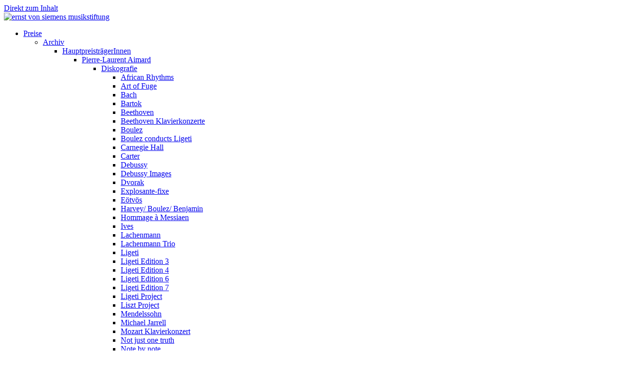

--- FILE ---
content_type: text/html; charset=utf-8
request_url: https://www.old.evs-musikstiftung.ch/de/preise/preise/hauptpreistraeger-2017/pierre-laurent-aimard/diskografie/ligeti-edition-3.html
body_size: 96663
content:
<!DOCTYPE html PUBLIC "-//W3C//DTD XHTML+RDFa 1.0//EN" "http://www.w3.org/MarkUp/DTD/xhtml-rdfa-1.dtd">
<html xmlns="http://www.w3.org/1999/xhtml" xml:lang="de" version="XHTML+RDFa 1.0" dir="ltr"
  xmlns:content="http://purl.org/rss/1.0/modules/content/"
  xmlns:dc="http://purl.org/dc/terms/"
  xmlns:foaf="http://xmlns.com/foaf/0.1/"
  xmlns:og="http://ogp.me/ns#"
  xmlns:rdfs="http://www.w3.org/2000/01/rdf-schema#"
  xmlns:sioc="http://rdfs.org/sioc/ns#"
  xmlns:sioct="http://rdfs.org/sioc/types#"
  xmlns:skos="http://www.w3.org/2004/02/skos/core#"
  xmlns:xsd="http://www.w3.org/2001/XMLSchema#">
	<head profile="http://www.w3.org/1999/xhtml/vocab">
		<meta http-equiv="Content-Type" content="text/html; charset=utf-8" />
<meta name="Generator" content="Drupal 7 (http://drupal.org)" />
<link rel="canonical" href="/de/preise/preise/hauptpreistraeger-2017/pierre-laurent-aimard/diskografie/ligeti-edition-3.html" />
<link rel="shortlink" href="/de/node/2836" />
<meta content="Ligeti Edition 3" about="/de/preise/preise/hauptpreistraeger-2017/pierre-laurent-aimard/diskografie/ligeti-edition-3.html" property="dc:title" />
<link rel="shortcut icon" href="https://www.old.evs-musikstiftung.ch/misc/favicon.ico" type="image/vnd.microsoft.icon" />
		<title>Ligeti Edition 3 | Ernst von Siemens Musikstiftung</title>
		<!--<meta name="viewport" content="width=device-width" />-->
		<meta name="viewport" content="width=device-width, initial-scale=1, maximum-scale=1, user-scalable=no" />
		<meta name="format-detection" content="telephone=no" />
		<link rel="shortcut icon" href="/themes/evs/images/favicon.ico" type="image/x-icon" />
		<link rel="apple-touch-icon" href="/themes/evs/images/apple-touch-icon.png" />
		<link rel="apple-touch-icon" sizes="57x57" href="/themes/evs/images/apple-touch-icon-57x57.png" />
		<link rel="apple-touch-icon" sizes="72x72" href="/themes/evs/images/apple-touch-icon-72x72.png" />
		<link rel="apple-touch-icon" sizes="76x76" href="/themes/evs/images/apple-touch-icon-76x76.png" />
		<link rel="apple-touch-icon" sizes="114x114" href="/themes/evs/images/apple-touch-icon-114x114.png" />
		<link rel="apple-touch-icon" sizes="120x120" href="/themes/evs/images/apple-touch-icon-120x120.png" />
		<link rel="apple-touch-icon" sizes="144x144" href="/themes/evs/images/apple-touch-icon-144x144.png" />
		<link rel="apple-touch-icon" sizes="152x152" href="/themes/evs/images/apple-touch-icon-152x152.png" />
		<link type="text/css" rel="stylesheet" href="https://www.old.evs-musikstiftung.ch/" media="all" />
<link type="text/css" rel="stylesheet" href="https://www.old.evs-musikstiftung.ch/" media="all" />
<link type="text/css" rel="stylesheet" href="https://www.old.evs-musikstiftung.ch/" media="all" />
<link type="text/css" rel="stylesheet" href="https://www.old.evs-musikstiftung.ch/" media="all" />
<link type="text/css" rel="stylesheet" href="https://www.old.evs-musikstiftung.ch/" media="print" />

		<script type="text/javascript" src="//code.jquery.com/jquery-1.11.1.min.js"></script>
		<script type="text/javascript" src="/themes/evs/js/gmap3.min.js"></script>
		<script type="text/javascript" src="/themes/evs/kalender/lib/moment.min.js"></script>
		<script type="text/javascript" src="/themes/evs/kalender/fullcalendar.js"></script>
		<script type="text/javascript" src="/themes/evs/kalender/lang-all.js"></script>		
		<script type="text/javascript" src="/themes/evs/js/jquery.innerfade.js"></script>		
		<script type="text/javascript" src="/themes/evs/js/jquery.waypoints.min.js"></script>		
		<script type="text/javascript" src="/themes/evs/js/jquery.lightSlider.min.js"></script>		
		<script type="text/javascript" src="/themes/evs/js/jquery.meanmenu.js"></script>
		<script type="text/javascript" src="/themes/evs/js/jquery.magnific-popup.min.js"></script>		
		<script type="text/javascript" src="/themes/evs/js/modernizr.custom.js"></script>		
		<script type="text/javascript" src="/themes/evs/js/jquerypp.custom.js"></script>
		<script type="text/javascript" src="/themes/evs/js/jquery.bookblock.js"></script>
		<script type="text/javascript" src="/jquery.countdown.js"></script>
		<script type="text/javascript">var j = jQuery.noConflict();</script>
		<script type="text/javascript" src="https://www.old.evs-musikstiftung.ch/misc/jquery.js?v=1.4.4"></script>
<script type="text/javascript" src="https://www.old.evs-musikstiftung.ch/misc/jquery.once.js?v=1.2"></script>
<script type="text/javascript" src="https://www.old.evs-musikstiftung.ch/misc/drupal.js?qj6eo0"></script>
<script type="text/javascript" src="https://www.old.evs-musikstiftung.ch/sites/default/files/languages/de_TDG5T6bvB9bRVMF7NCw6E0xMYP1lKoK57s2-_eDLjK4.js?qj6eo0"></script>
<script type="text/javascript">
<!--//--><![CDATA[//><!--
jQuery.extend(Drupal.settings, {"basePath":"\/","pathPrefix":"de\/","ajaxPageState":{"theme":"evs","theme_token":"BD2bObSN64-G1AklJpTY0qdh-7UWRG-9rjfLnjdNK64","js":{"misc\/jquery.js":1,"misc\/jquery.once.js":1,"misc\/drupal.js":1,"public:\/\/languages\/de_TDG5T6bvB9bRVMF7NCw6E0xMYP1lKoK57s2-_eDLjK4.js":1},"css":{"modules\/system\/system.base.css":1,"modules\/system\/system.menus.css":1,"modules\/system\/system.messages.css":1,"modules\/system\/system.theme.css":1,"modules\/date\/date_api\/date.css":1,"modules\/field\/theme\/field.css":1,"modules\/node\/node.css":1,"modules\/search\/search.css":1,"modules\/user\/user.css":1,"modules\/ckeditor\/css\/ckeditor.css":1,"modules\/ctools\/css\/ctools.css":1,"themes\/evs\/css\/layout.css":1,"themes\/evs\/css\/style.css":1,"themes\/evs\/css\/colors.css":1,"themes\/evs\/css\/print.css":1}}});
//--><!]]>
</script>
		<script type="text/javascript" src="/themes/evs/js/scripts.js"></script>
		<link rel="stylesheet" href="/themes/evs/kalender/fullcalendar.css" type="text/css" media="screen" />
		<link rel="stylesheet" href="/themes/evs/css/supersized.shutter.css" type="text/css" media="screen" />
		<link rel="stylesheet" href="/themes/evs/css/foundation.css" type="text/css" media="screen" />
			<link rel="stylesheet" href="/themes/evs/css/animate.css" type="text/css" media="screen" />
		<link rel="stylesheet" href="/themes/evs/css/magnific-popup.css" type="text/css" media="screen" />
		<link rel="stylesheet" href="/themes/evs/css/book/booklet.css" type="text/css"  />		
		<link rel="stylesheet" href="/themes/evs/css/style.css" type="text/css" media="screen" />				
	</head>
	<body class="html not-front not-logged-in one-sidebar sidebar-first page-node page-node- page-node-2836 node-type-page i18n-de" >
		<div id="skip-link"><a href="#main-content" class="element-invisible element-focusable">Direkt zum Inhalt</a></div>
				<div class="cont cont-2836">	
	<div class="row row-topbar">
		<div class="large-10 medium-10 small-10 columns logo-container">
			<a href="https://www.evs-musikstiftung.ch/de" class="logo"><img src="/themes/evs/images/evs-logo.png" style="width: 171px;" alt="ernst von siemens musikstiftung" /></a>			
		</div>
		<div class="large-2 medium-2 small-2 columns pin-menu ">
						<div class="mobile-menu"><div></div><span></span><span></span><span></span></div>
		</div>			
	</div>
	<div class="row row-mainmenu">
		<div class="row-mainmenu-innerout">
			<div class="row-mainmenu-inner">
				<!-- <div class="large-4 medium-4 columns column-menu-1 iphonefull "><div class="menu-inner">  <div class="region region-footer-firstcolumn">
    <div id="block-menu-block-4" class="block block-menu-block">

    
  <div class="content">
    <div class="menu-block-wrapper menu-block-4 menu-name-main-menu parent-mlid-405 menu-level-1">
  <ul class="menu"><li class="first last expanded menu-mlid-361"><a href="/de" class="main-top">Stiftung</a><ul class="menu"><li class="first expanded menu-mlid-1309"><a href="/de/stiftung/stiftung/organisation.html">Organisation</a><ul class="menu"><li class="first expanded menu-mlid-422"><a href="/de/stiftung/stiftung/organisation/stiftungsrat.html">Stiftungsrat</a><ul class="menu"><li class="first leaf menu-mlid-423"><a href="/de/stiftung/stiftung/organisation/stiftungsrat/peter-ruzicka.html">Peter Ruzicka</a></li>
<li class="leaf menu-mlid-431"><a href="/de/stiftung/stiftung/organisation/stiftungsrat/hubert-achermann.html">Hubert Achermann</a></li>
<li class="leaf menu-mlid-424"><a href="/de/stiftung/stiftung/organisation/stiftungsrat/herbert-g-kloiber.html">Herbert G. Kloiber</a></li>
<li class="leaf menu-mlid-425"><a href="/de/stiftung/stiftung/organisation/stiftungsrat/herbert-j-scheidt.html">Herbert J. Scheidt</a></li>
<li class="leaf menu-mlid-426"><a href="/de/stiftung/stiftung/organisation/stiftungsrat/ferdinand-von-siemens.html">Ferdinand von Siemens</a></li>
<li class="leaf menu-mlid-427"><a href="/de/stiftung/stiftung/organisation/stiftungsrat/bettina-von-siemens.html">Bettina von Siemens</a></li>
<li class="leaf menu-mlid-429"><a href="/de/stiftung/stiftung/organisation/stiftungsrat/rudolf-w-hug.html">Rudolf W. Hug</a></li>
<li class="leaf menu-mlid-430"><a href="/de/stiftung/stiftung/organisation/stiftungsrat/elisabeth-oltramare-schreiber.html">Elisabeth Oltramare-Schreiber</a></li>
<li class="leaf menu-mlid-3918"><a href="/de/node/3893" class="menu-node-unpublished">Eric Fellhauer</a></li>
<li class="leaf menu-mlid-428"><a href="/de/stiftung/stiftung/organisation/stiftungsrat/peter-von-siemens.html">Peter von Siemens</a></li>
<li class="last leaf menu-mlid-5428"><a href="/de/stiftung/stiftung/organisation/stiftungsrat/christian-wildmoser.html">Christian Wildmoser</a></li>
</ul></li>
<li class="expanded menu-mlid-413"><a href="/de/stiftung/stiftung/organisation/kuratorium.html">Kuratorium</a><ul class="menu"><li class="first leaf menu-mlid-414"><a href="/de/stiftung/stiftung/organisation/kuratorium/thomas-von-angyan.html">Thomas von Angyan</a></li>
<li class="leaf menu-mlid-415"><a href="/de/stiftung/stiftung/organisation/kuratorium/hermann-danuser.html">Hermann Danuser</a></li>
<li class="leaf menu-mlid-416"><a href="/de/stiftung/stiftung/organisation/kuratorium/winrich-hopp.html">Winrich Hopp</a></li>
<li class="leaf menu-mlid-417"><a href="/de/stiftung/stiftung/organisation/kuratorium/isabel-mundry.html">Isabel Mundry</a></li>
<li class="leaf menu-mlid-418"><a href="/de/stiftung/stiftung/organisation/kuratorium/wolfgang-rihm.html">Wolfgang Rihm</a></li>
<li class="leaf menu-mlid-419"><a href="/de/stiftung/stiftung/organisation/kuratorium/nikolaus-brass.html">Nikolaus Brass</a></li>
<li class="leaf menu-mlid-420"><a href="/de/stiftung/stiftung/organisation/kuratorium/ilona-schmiel.html">Ilona Schmiel</a></li>
<li class="leaf menu-mlid-421"><a href="/de/stiftung/stiftung/organisation/kuratorium/nikos-tsouchlos.html">Nikos Tsouchlos</a></li>
<li class="leaf menu-mlid-3451"><a href="/de/stiftung/stiftung/organisation/kuratorium/andrea-zietzschmann.html" class="menu-node-unpublished menu-node-unpublished menu-node-unpublished">Andrea Zietzschmann</a></li>
<li class="leaf menu-mlid-3449"><a href="/de/stiftung/stiftung/organisation/kuratorium/carolin-widmann.html" class="menu-node-unpublished menu-node-unpublished menu-node-unpublished">Carolin Widmann</a></li>
<li class="expanded menu-mlid-2670"><a href="/de/stiftung/stiftung/organisation/kuratorium/enno-poppe.html">Enno Poppe</a><ul class="menu"><li class="first last leaf menu-mlid-2671"><a href="/de/node/2072">Enno Poppe</a></li>
</ul></li>
<li class="last leaf menu-mlid-3453"><a href="/de/stiftung/stiftung/organisation/kuratorium/ulrich-mosch.html" class="menu-node-unpublished menu-node-unpublished menu-node-unpublished menu-node-unpublished">Ulrich Mosch</a></li>
</ul></li>
<li class="leaf menu-mlid-1302"><a href="/de/stiftung/stiftung/organisation/geschaeftsfuehrung.html">Geschäftsführung</a></li>
<li class="leaf menu-mlid-1303"><a href="/de/stiftung/stiftung/organisation/team.html">Team</a></li>
<li class="last leaf menu-mlid-412"><a href="/de/stiftung/stiftung/organisation/auszug-aus-den-statuten.html">Auszug aus den Statuten</a></li>
</ul></li>
<li class="expanded menu-mlid-432"><a href="/de/stiftung/stiftung/historie.html">Historie</a><ul class="menu"><li class="first last leaf menu-mlid-634"><a href="/de/stiftung/stiftung/historie/archiv.html">Archiv</a></li>
</ul></li>
<li class="expanded menu-mlid-1388"><a href="/de/stiftung/stiftung/portraet-cds.html-0">Porträt-CDs</a><ul class="menu"><li class="first leaf menu-mlid-2703"><a href="/de/stiftung/stiftung/portraet-cds/birke-j-bertelsmeier.html" class="menu-node-unpublished menu-node-unpublished menu-node-unpublished menu-node-unpublished">Birke J. Bertelsmeier</a></li>
<li class="leaf menu-mlid-1380"><a href="/de/stiftung/stiftung/portraet-cds/brigitta-muntendorf.html">Brigitta Muntendorf</a></li>
<li class="leaf menu-mlid-2704"><a href="/de/stiftung/stiftung/portraet-cds/christian-mason.html">Christian Mason</a></li>
<li class="leaf menu-mlid-3569"><a href="/de/stiftung/stiftung/portraet-cds/david-hudry-durchgang.html">David Hudry: Durchgang</a></li>
<li class="leaf menu-mlid-1402"><a href="/de/stiftung/stiftung/portraet-cds/david-philip-hefti.html">David Philip Hefti</a></li>
<li class="leaf menu-mlid-3570"><a href="/de/stiftung/stiftung/portraet-cds/gordon-kampe-arienzitronen.html">Gordon Kampe: Arien/Zitronen</a></li>
<li class="leaf menu-mlid-1390"><a href="/de/stiftung/stiftung/portraet-cds/hans-thomalla.html">Hans Thomalla</a></li>
<li class="leaf menu-mlid-1395"><a href="/de/stiftung/stiftung/portraet-cds/hector-parra.html">Hèctor Parra</a></li>
<li class="leaf menu-mlid-1379"><a href="/de/stiftung/stiftung/portraet-cds/luis-codera-puzo.html">Luis Codera Puzo</a></li>
<li class="leaf menu-mlid-1394"><a href="/de/stiftung/stiftung/portraet-cds/luke-bedford.html">Luke Bedford</a></li>
<li class="leaf menu-mlid-2702"><a href="/de/stiftung/stiftung/portraet-cds/mark-barden.html" class="menu-node-unpublished">Mark Barden</a></li>
<li class="leaf menu-mlid-1403"><a href="/de/stiftung/stiftung/portraet-cds/marko-nikodijevic.html">Marko Nikodijevic</a></li>
<li class="leaf menu-mlid-3567"><a href="/de/stiftung/stiftung/portraet-cds/milica-djordjevic.html" class="menu-node-unpublished menu-node-unpublished menu-node-unpublished">Milica Djordjević</a></li>
<li class="leaf menu-mlid-1389"><a href="/de/stiftung/stiftung/portraet-cds/samy-moussa-cyclus.html">Samy Moussa: Cyclus</a></li>
<li class="leaf menu-mlid-1354"><a href="/de/stiftung/stiftung/portraet-cds/simone-movio-tuniche.html">Simone Movio: Tuniche</a></li>
<li class="leaf menu-mlid-1391"><a href="/de/stiftung/stiftung/portraet-cds/steven-daverson.html">Steven Daverson</a></li>
<li class="leaf menu-mlid-1392"><a href="/de/stiftung/stiftung/portraet-cds/ulrich-alexander-kreppein.html">Ulrich Alexander Kreppein</a></li>
<li class="last leaf menu-mlid-1393"><a href="/de/stiftung/stiftung/portraet-cds/zeynep-gedizlioglu.html">Zeynep Gedizlioglu</a></li>
</ul></li>
<li class="last expanded menu-mlid-3434"><a href="/de/stiftung/stiftung/raesonanz-stifterkonzerte-neu.html" class="menu-node-unpublished">räsonanz – Stifterkonzerte</a><ul class="menu"><li class="first last leaf menu-mlid-5084"><a href="/de/stiftung/stiftung/raesonanz-stifterkonzerte/stifterkonzert-2021.html">Stifterkonzert 2021</a></li>
</ul></li>
</ul></li>
</ul></div>
  </div>
</div>
  </div>
</div></div> -->
				<div class="large-4 medium-4 columns column-menu-2 iphonefull"><div class="menu-inner">  <div class="region region-footer-secondcolumn">
    <div id="block-menu-block-3" class="block block-menu-block">

    
  <div class="content">
    <div class="menu-block-wrapper menu-block-3 menu-name-main-menu parent-mlid-404 menu-level-1">
  <ul class="menu"><li class="first last expanded active-trail menu-mlid-362"><a href="/de" class="main-top active-trail">Preise</a><ul class="menu"><li class="first expanded active-trail menu-mlid-454"><a href="/de/preise/preise/archiv.html" class="active-trail">Archiv</a><ul class="menu"><li class="first expanded active-trail menu-mlid-469"><a href="/de/preise/preise/archiv/hauptpreistraegerinnen.html" class="hidechilds active-trail">HauptpreisträgerInnen</a><ul class="menu"><li class="first expanded active-trail menu-mlid-3310"><a href="/de/preise/preise/hauptpreistraeger-2017/pierre-laurent-aimard-neu.html" class="menu-node-unpublished menu-node-unpublished active-trail">Pierre-Laurent Aimard</a><ul class="menu"><li class="first expanded active-trail menu-mlid-3206"><a href="/de/preise/preise/hauptpreistraeger-2017/pierre-laurent-aimard/diskografie.html" class="menu-node-unpublished active-trail">Diskografie</a><ul class="menu"><li class="first leaf menu-mlid-3251"><a href="/de/preise/preise/hauptpreistraeger-2017/pierre-laurent-aimard/diskografie/african-rhythms.html">African Rhythms</a></li>
<li class="leaf menu-mlid-3240"><a href="/de/preise/preise/hauptpreistraeger-2017/pierre-laurent-aimard/diskografie/art-fuge.html">Art of Fuge</a></li>
<li class="leaf menu-mlid-3224"><a href="/de/preise/preise/hauptpreistraeger-2017/pierre-laurent-aimard/diskografie/bach.html">Bach</a></li>
<li class="leaf menu-mlid-3236"><a href="/de/preise/preise/hauptpreistraeger-2017/pierre-laurent-aimard/diskografie/bartok.html">Bartok</a></li>
<li class="leaf menu-mlid-3250"><a href="/de/preise/preise/hauptpreistraeger-2017/pierre-laurent-aimard/diskografie/beethoven.html">Beethoven</a></li>
<li class="leaf menu-mlid-3253"><a href="/de/preise/preise/hauptpreistraeger-2017/pierre-laurent-aimard/diskografie/beethoven-klavierkonzerte">Beethoven Klavierkonzerte</a></li>
<li class="leaf menu-mlid-3243"><a href="/de/preise/preise/hauptpreistraeger-2017/pierre-laurent-aimard/diskografie/boulez.html">Boulez</a></li>
<li class="leaf menu-mlid-3265"><a href="/de/preise/preise/hauptpreistraeger-2017/pierre-laurent-aimard/diskografie/boulez-conducts-ligeti.html">Boulez conducts Ligeti</a></li>
<li class="leaf menu-mlid-3254"><a href="/de/preise/preise/hauptpreistraeger-2017/pierre-laurent-aimard/diskografie/carnegie-hall.html">Carnegie Hall</a></li>
<li class="leaf menu-mlid-3238"><a href="/de/preise/preise/hauptpreistraeger-2017/pierre-laurent-aimard/diskografie/carter.html">Carter</a></li>
<li class="leaf menu-mlid-3225"><a href="/de/preise/preise/hauptpreistraeger-2017/pierre-laurent-aimard/diskografie/debussy.html">Debussy</a></li>
<li class="leaf menu-mlid-3252"><a href="/de/preise/preise/hauptpreistraeger-2017/pierre-laurent-aimard/diskografie/debussy-images.html">Debussy Images</a></li>
<li class="leaf menu-mlid-3248"><a href="/de/preise/preise/hauptpreistraeger-2017/pierre-laurent-aimard/diskografie/dvorak.html">Dvorak</a></li>
<li class="leaf menu-mlid-3246"><a href="/de/preise/preise/hauptpreistraeger-2017/pierre-laurent-aimard/diskografie/explosante-fixe.html">Explosante-fixe</a></li>
<li class="leaf menu-mlid-3241"><a href="/de/preise/preise/hauptpreistraeger-2017/pierre-laurent-aimard/diskografie/eoetvoes.html">Eötvös</a></li>
<li class="leaf menu-mlid-3266"><a href="/de/preise/preise/hauptpreistraeger-2017/pierre-laurent-aimard/diskografie/harvey-boulez-benjamin.html">Harvey/ Boulez/ Benjamin</a></li>
<li class="leaf menu-mlid-3239"><a href="/de/preise/preise/hauptpreistraeger-2017/pierre-laurent-aimard/diskografie/hommage-messiaen.html">Hommage à Messiaen</a></li>
<li class="leaf menu-mlid-3247"><a href="/de/preise/preise/hauptpreistraeger-2017/pierre-laurent-aimard/diskografie/ives.html">Ives</a></li>
<li class="leaf menu-mlid-3222"><a href="/de/preise/preise/hauptpreistraeger-2017/pierre-laurent-aimard/diskografie/lachenmann.html">Lachenmann</a></li>
<li class="leaf menu-mlid-3263"><a href="/de/preise/preise/hauptpreistraeger-2017/pierre-laurent-aimard/diskografie/lachenmann-trio.html">Lachenmann Trio</a></li>
<li class="leaf menu-mlid-3237"><a href="/de/preise/preise/hauptpreistraeger-2017/pierre-laurent-aimard/diskografie/ligeti.html">Ligeti</a></li>
<li class="leaf active-trail active menu-mlid-3262"><a href="/de/preise/preise/hauptpreistraeger-2017/pierre-laurent-aimard/diskografie/ligeti-edition-3.html" class="active-trail active">Ligeti Edition 3</a></li>
<li class="leaf menu-mlid-3261"><a href="/de/preise/preise/hauptpreistraeger-2017/pierre-laurent-aimard/diskografie/ligeti-edition-4.html">Ligeti Edition 4</a></li>
<li class="leaf menu-mlid-3260"><a href="/de/preise/preise/hauptpreistraeger-2017/pierre-laurent-aimard/diskografie/ligeti-edition-6.html">Ligeti Edition 6</a></li>
<li class="leaf menu-mlid-3258"><a href="/de/preise/preise/hauptpreistraeger-2017/pierre-laurent-aimard/diskografie/ligeti-edition-7.html">Ligeti Edition 7</a></li>
<li class="leaf menu-mlid-3256"><a href="/de/preise/preise/hauptpreistraeger-2017/pierre-laurent-aimard/diskografie/ligeti-project.html">Ligeti Project</a></li>
<li class="leaf menu-mlid-3235"><a href="/de/preise/preise/hauptpreistraeger-2017/pierre-laurent-aimard/diskografie/liszt-project.html-0">Liszt Project</a></li>
<li class="leaf menu-mlid-3230"><a href="/de/preise/preise/hauptpreistraeger-2017/pierre-laurent-aimard/diskografie/mendelssohn.html">Mendelssohn</a></li>
<li class="leaf menu-mlid-3264"><a href="/de/preise/preise/hauptpreistraeger-2017/pierre-laurent-aimard/diskografie/michael-jarrell.html">Michael Jarrell</a></li>
<li class="leaf menu-mlid-3245"><a href="/de/preise/preise/hauptpreistraeger-2017/pierre-laurent-aimard/diskografie/mozart-klavierkonzert.html">Mozart Klavierkonzert</a></li>
<li class="leaf menu-mlid-3232"><a href="/de/preise/preise/hauptpreistraeger-2017/pierre-laurent-aimard/diskografie/not-just-one-truth.html">Not just one truth</a></li>
<li class="leaf menu-mlid-3228"><a href="/de/preise/preise/hauptpreistraeger-2017/pierre-laurent-aimard/diskografie/note-note.html">Note by note</a></li>
<li class="leaf menu-mlid-3259"><a href="/de/preise/preise/hauptpreistraeger-2017/pierre-laurent-aimard/diskografie/poeme-pour-mi.html">Poème pour Mi</a></li>
<li class="leaf menu-mlid-3227"><a href="/de/preise/preise/hauptpreistraeger-2017/pierre-laurent-aimard/diskografie/ravel.html">Ravel</a></li>
<li class="leaf menu-mlid-3244"><a href="/de/preise/preise/hauptpreistraeger-2017/pierre-laurent-aimard/diskografie/ravelcarter.html">Ravel/Carter</a></li>
<li class="leaf menu-mlid-3242"><a href="/de/preise/preise/hauptpreistraeger-2017/pierre-laurent-aimard/diskografie/schumann.html">Schumann</a></li>
<li class="leaf menu-mlid-3249"><a href="/de/preise/preise/hauptpreistraeger-2017/pierre-laurent-aimard/diskografie/shadowlines.html">Shadowlines</a></li>
<li class="leaf menu-mlid-3229"><a href="/de/preise/preise/hauptpreistraeger-2017/pierre-laurent-aimard/diskografie/stroppa.html">Stroppa</a></li>
<li class="leaf menu-mlid-3255"><a href="/de/preise/preise/hauptpreistraeger-2017/pierre-laurent-aimard/diskografie/turangalila-symphonie.html">Turangalila Symphonie</a></li>
<li class="last leaf menu-mlid-3257"><a href="/de/preise/preise/hauptpreistraeger-2017/pierre-laurent-aimard/diskografie/vingt-regards.html">Vingt Regards</a></li>
</ul></li>
<li class="leaf menu-mlid-3311"><a href="/de/preise/preise/hauptpreistraeger-2017/essay.html" class="menu-node-unpublished menu-node-unpublished menu-node-unpublished">Essay</a></li>
<li class="leaf menu-mlid-3517"><a href="/de/preise/preise/preisverleihung/laudatio.html" class="menu-node-unpublished">Laudatio</a></li>
<li class="leaf menu-mlid-3473"><a href="/de/preise/preise/preisverleihung/bildergalerie.html-1">Bildergalerie Preisverleihung</a></li>
<li class="leaf menu-mlid-3205"><a href="/de/preise/preise/hauptpreistraeger-2017/biografie.html" class="menu-node-unpublished">Biografie</a></li>
<li class="leaf menu-mlid-3223"><a href="/de/preise/preise/hauptpreistraeger-2017/bildergalerie.html" class="menu-node-unpublished">Bildergalerie</a></li>
<li class="leaf menu-mlid-3475"><a href="/de/preise/preise/preisverleihung/videomitschnitt.html">Videomitschnitt 2017</a></li>
<li class="last leaf menu-mlid-3455"><a href="/de/preise/preise/hauptpreistraeger/pierre-laurent-aimard/film-bechstein-pianos.html">Film Bechstein Pianos</a></li>
</ul></li>
<li class="expanded menu-mlid-3203"><a href="/de/preise/preise/hauptpreistraeger-2018.html">Beat Furrer</a><ul class="menu"><li class="first last expanded menu-mlid-3576"><a href="/de/preise/preise/hauptpreistraeger-2018.html" class="menu-node-unpublished menu-node-unpublished menu-node-unpublished">Beat Furrer</a><ul class="menu"><li class="first leaf menu-mlid-3578"><a href="/de/preise/preise/hauptpreistraeger-2018/essay.html">Essay</a></li>
<li class="leaf menu-mlid-3581"><a href="/de/preise/preise/hauptpreistraeger-2018/biografie.html">Biografie</a></li>
<li class="leaf menu-mlid-3583"><a href="/de/preise/preise/hauptpreistraeger-2018/werkliste.html">Werkliste</a></li>
<li class="last leaf menu-mlid-3579"><a href="/de/preise/preise/hauptpreistraeger-2018/bildergalerie.html">Bildergalerie</a></li>
</ul></li>
</ul></li>
<li class="expanded menu-mlid-3908"><a href="/de/preise/preise/haupreistraegerin-2019.html">Rebecca Saunders</a><ul class="menu"><li class="first leaf menu-mlid-3922"><a href="/de/preise/preise/hauptpreistraeger/essay.html" class="menu-node-unpublished menu-node-unpublished menu-node-unpublished">Essay</a></li>
<li class="leaf menu-mlid-3920"><a href="/de/preise/preise/hauptpreistraeger/biografie.html" class="menu-node-unpublished menu-node-unpublished">Biografie</a></li>
<li class="leaf menu-mlid-3932"><a href="/de/preise/preise/hauptpreistrager/werke.html" class="menu-node-unpublished menu-node-unpublished">Werke</a></li>
<li class="leaf menu-mlid-3921"><a href="/de/preise/preise/hauptpreistrager/bildergalerie.html" class="menu-node-unpublished">Bildergalerie</a></li>
<li class="last leaf menu-mlid-4153"><a href="/de/preise/preise/hauptpreistraegerin/portraetfilm.html">Porträtfilm</a></li>
</ul></li>
<li class="expanded menu-mlid-1362"><a href="/de/preise/preise/hauptpreistrager.html">Christoph Eschenbach</a><ul class="menu"><li class="first leaf menu-mlid-1369"><a href="/de/preise/preise/hauptpreistrager/christoph-eschenbach/essay.html" class="menu-node-unpublished menu-node-unpublished menu-node-unpublished">Essay</a></li>
<li class="leaf menu-mlid-1741"><a href="/de/node/1146">Interview</a></li>
<li class="leaf menu-mlid-1370"><a href="/de/preise/preise/hauptpreistrager/christoph-eschenbach/biografie.html">Biografie</a></li>
<li class="leaf menu-mlid-1371"><a href="/de/preise/preise/hauptpreistrager/christoph-eschenbach/diskografie.html">Diskografie</a></li>
<li class="last leaf menu-mlid-1372"><a href="/de/preise/preise/hauptpreistrager/christoph-eschenbach/bildergalerie.html">Bildergalerie</a></li>
</ul></li>
<li class="expanded menu-mlid-4250"><a href="/de/preise/preise/ernst-von-siemens-musikpreis-2020.html">Tabea Zimmermann</a><ul class="menu"><li class="first leaf menu-mlid-4251"><a href="/de/preise/preise/hauptpreistraeger-2020/essay.html">Essay</a></li>
<li class="leaf menu-mlid-4561"><a href="/de/preise/preise/hauptpreistraegerin/gespraeche.html">Gespräche</a></li>
<li class="leaf menu-mlid-4560"><a href="/de/node/4700" class="menu-node-unpublished menu-node-unpublished menu-node-unpublished menu-node-unpublished">Konzert</a></li>
<li class="leaf menu-mlid-4253"><a href="/de/preise/preise/hauptpreistraeger-2020/biografie.html" class="menu-node-unpublished menu-node-unpublished menu-node-unpublished">Biografie</a></li>
<li class="leaf menu-mlid-4252"><a href="/de/preise/preise/hauptpreistraeger-2020/discographie.html" class="menu-node-unpublished menu-node-unpublished menu-node-unpublished menu-node-unpublished menu-node-unpublished">Repertoire</a></li>
<li class="leaf menu-mlid-4254"><a href="/de/preise/preise/hauptpreistraeger-2020/bildergalerie.html" class="menu-node-unpublished menu-node-unpublished menu-node-unpublished">Bildergalerie</a></li>
<li class="leaf menu-mlid-5079"><a href="/de/node/5387">Portraitfilm</a></li>
<li class="last expanded menu-mlid-4472"><a href="/de/preise/preise/hauptpreistraegerin/diskographie.html" class="menu-node-unpublished menu-node-unpublished menu-node-unpublished">Diskographie</a><ul class="menu"><li class="first leaf menu-mlid-4473"><a href="/de/preise/preise/hauptpreistraegerin/diskographie/cantilena.html" class="menu-node-unpublished menu-node-unpublished menu-node-unpublished menu-node-unpublished">Cantilena</a></li>
<li class="leaf menu-mlid-4474"><a href="/de/preise/preise/hauptpreistraegerin/diskographie/harold-en-italie-les-nuits-dete.html" class="menu-node-unpublished">Harold En Italie – Les Nuits D&#039;Été</a></li>
<li class="leaf menu-mlid-4475"><a href="/de/preise/preise/hauptpreistraegerin/diskographie/es-war-einmal.html" class="menu-node-unpublished menu-node-unpublished menu-node-unpublished">Es War Einmal ...</a></li>
<li class="leaf menu-mlid-4476"><a href="/de/preise/preise/hauptpreistraegerin/diskographie/romance-oubliee.html" class="menu-node-unpublished menu-node-unpublished menu-node-unpublished menu-node-unpublished">Romance Oubliée</a></li>
<li class="leaf menu-mlid-4477"><a href="/de/preise/preise/hauptpreistraegerin/diskographie/hindemith-complete-viola-works-vol-1-viola-orchestra" class="menu-node-unpublished menu-node-unpublished">Hindemith – Complete Viola Works Vol. 1: Viola &amp; Orchestra</a></li>
<li class="leaf menu-mlid-4478"><a href="/de/preise/preise/hauptpreistraegerin/diskographie/hindemith-complete-viola-works-vol-2-sonatas-viola" class="menu-node-unpublished menu-node-unpublished">Hindemith – Complete Viola Works Vol. 2: Sonatas for Viola &amp; Piano and Solo Viola</a></li>
<li class="leaf menu-mlid-4479"><a href="/de/preise/preise/hauptpreistraegerin/diskographie/mozart-clarinet-quintet-major-k-581-string-quartet-d" class="menu-node-unpublished">Mozart – Clarinet Quintet in A major K. 581 · String Quartet in D minor KV421</a></li>
<li class="leaf menu-mlid-4480"><a href="/de/preise/preise/hauptpreistraegerin/diskographie/brahms-schubert-frank-sonatas-viola-piano-vol-2.html" class="menu-node-unpublished menu-node-unpublished">Brahms, Schubert, Frank – Sonatas For Viola &amp; Piano Vol. 2</a></li>
<li class="leaf menu-mlid-4481"><a href="/de/preise/preise/hauptpreistraegerin/diskographie/schubert-string-quintet-op163.html" class="menu-node-unpublished menu-node-unpublished menu-node-unpublished">Schubert – String Quintet Op.163</a></li>
<li class="leaf menu-mlid-4482"><a href="/de/preise/preise/hauptpreistraegerin/diskographie/klughardt-schilflieder.html" class="menu-node-unpublished menu-node-unpublished">Klughardt – Schilflieder</a></li>
<li class="leaf menu-mlid-4483"><a href="/de/preise/preise/hauptpreistraegerin/diskographie/bruno-mantovani-concerto-pour-deux-altos-time-stretch" class="menu-node-unpublished menu-node-unpublished">Bruno Mantovani – Concerto pour deux altos, Time Stretch, Finale</a></li>
<li class="leaf menu-mlid-4484"><a href="/de/preise/preise/hauptpreistraegerin/diskographie/brahms-clarke-vieuxtemps-sonatas-viola-piano-vol-1" class="menu-node-unpublished menu-node-unpublished">Brahms, Clarke, Vieuxtemps – Sonatas For Viola &amp; Piano Vol. 1</a></li>
<li class="leaf menu-mlid-4485"><a href="/de/preise/preise/hauptpreistraegerin/diskographie/bloch-two-psalms-suite-hebraique.html" class="menu-node-unpublished menu-node-unpublished menu-node-unpublished menu-node-unpublished">Bloch – Two Psalms &amp; Suite Hébraïque</a></li>
<li class="leaf menu-mlid-4486"><a href="/de/preise/preise/hauptpreistraegerin/diskographie/solo.html" class="menu-node-unpublished">Solo</a></li>
<li class="leaf menu-mlid-4487"><a href="/de/preise/preise/hauptpreistraegerin/diskographie/quatuors-cordes.html" class="menu-node-unpublished">Quatuors à cordes</a></li>
<li class="leaf menu-mlid-4489"><a href="/de/preise/preise/hauptpreistraegerin/diskographie/sally-beamish-seafarer.html" class="menu-node-unpublished menu-node-unpublished">Sally Beamish – The Seafarer</a></li>
<li class="leaf menu-mlid-4488"><a href="/de/preise/preise/hauptpreistraegerin/diskographie/bartok-string-quartet-nos-5-6.html" class="menu-node-unpublished menu-node-unpublished menu-node-unpublished menu-node-unpublished">Bartók – String Quartet Nos 5 &amp; 6</a></li>
<li class="leaf menu-mlid-4490"><a href="/de/preise/preise/hauptpreistraegerin/diskographie/brahms-string-quartet-op-51-no-1-piano-quintet-op-34" class="menu-node-unpublished menu-node-unpublished menu-node-unpublished">Brahms – String Quartet Op. 51 No. 1 ·  Piano Quintet Op. 34</a></li>
<li class="leaf menu-mlid-4491"><a href="/de/preise/preise/hauptpreistraegerin/diskographie/mozart-spohr-duos-violin-viola.html" class="menu-node-unpublished menu-node-unpublished menu-node-unpublished">Mozart, Spohr – Duos For Violin &amp; Viola</a></li>
<li class="leaf menu-mlid-4492"><a href="/de/preise/preise/hauptpreistraegerin/diskographie/martinu-rhapsody-concerto-viola-and-orchestra.html" class="menu-node-unpublished menu-node-unpublished">Martinu – Rhapsody-Concerto for Viola and Orchestra</a></li>
<li class="leaf menu-mlid-4493"><a href="/de/preise/preise/hauptpreistraegerin/diskographie/george-benjamin-shadowlines-viola-viola-three-studies" class="menu-node-unpublished">George Benjamin – Shadowlines · Viola, Viola · Three Studies · Piano Sonata</a></li>
<li class="leaf menu-mlid-4494"><a href="/de/preise/preise/hauptpreistraegerin/diskographie/schumann-werke-fuer-viola-und-klavier.html" class="menu-node-unpublished menu-node-unpublished menu-node-unpublished">Schumann – Werke für Viola und Klavier</a></li>
<li class="leaf menu-mlid-4495"><a href="/de/preise/preise/hauptpreistraegerin/diskographie/bloch-suite.html" class="menu-node-unpublished menu-node-unpublished">Bloch – Suite</a></li>
<li class="leaf menu-mlid-4496"><a href="/de/preise/preise/hauptpreistraegerin/diskographie/beethovens-bratsche.html" class="menu-node-unpublished menu-node-unpublished menu-node-unpublished">Beethovens Bratsche</a></li>
<li class="leaf menu-mlid-4497"><a href="/de/preise/preise/hauptpreistraegerin/diskographie/berlioz-harold-en-italie.html" class="menu-node-unpublished menu-node-unpublished">Berlioz – Harold En Italie</a></li>
<li class="leaf menu-mlid-4498"><a href="/de/preise/preise/hauptpreistraegerin/diskographie/matthias-pintscher-janusgesicht.html" class="menu-node-unpublished menu-node-unpublished">Matthias Pintscher – Janusgesicht</a></li>
<li class="leaf menu-mlid-4499"><a href="/de/preise/preise/hauptpreistraegerin/diskographie/haydn-mozart-kammermusik.html" class="menu-node-unpublished menu-node-unpublished menu-node-unpublished">Haydn, Mozart – Kammermusik</a></li>
<li class="leaf menu-mlid-4500"><a href="/de/preise/preise/hauptpreistraegerin/diskographie/hindemith-prokofiev-poulenc-berg-kammermusik.html" class="menu-node-unpublished menu-node-unpublished menu-node-unpublished menu-node-unpublished">Hindemith, Prokofiev, Poulenc, Berg – Kammermusik</a></li>
<li class="leaf menu-mlid-4501"><a href="/de/preise/preise/hauptpreistraegerin/diskographie/jewish-chamber-music.html" class="menu-node-unpublished">Jewish Chamber Music</a></li>
<li class="leaf menu-mlid-4502"><a href="/de/preise/preise/hauptpreistraegerin/diskographie/ligeti-sonate-fuer-viola.html" class="menu-node-unpublished menu-node-unpublished">Ligeti – Sonate für Viola</a></li>
<li class="leaf menu-mlid-4503"><a href="/de/preise/preise/hauptpreistraegerin/diskographie/bernd-alois-zimmermann-antiphonen-omnia-tempus-habent" class="menu-node-unpublished menu-node-unpublished">Bernd Alois Zimmermann – Antiphonen · Omnia Tempus Habent · Présence</a></li>
<li class="leaf menu-mlid-4504"><a href="/de/preise/preise/hauptpreistraegerin/diskographie/bach-trio-sonaten.html" class="menu-node-unpublished menu-node-unpublished">Bach – Trio-Sonaten</a></li>
<li class="leaf menu-mlid-4506"><a href="/de/preise/preise/hauptpreistraegerin/diskographie/schubert-mozart-forellenquintett-klavierquartett.html" class="menu-node-unpublished">Schubert &amp; Mozart | Forellenquintett &amp; Klavierquartett</a></li>
<li class="leaf menu-mlid-4507"><a href="/de/preise/preise/hauptpreistraegerin/diskographie/lieder-mit-viola.html" class="menu-node-unpublished">Lieder mit Viola</a></li>
<li class="leaf menu-mlid-4508"><a href="/de/preise/preise/hauptpreistraegerin/diskographie/brahms-schumann-sonaten-op-120-maerchenbilder.html" class="menu-node-unpublished">Brahms &amp; Schumann | Sonaten op. 120 | Märchenbilder</a></li>
<li class="leaf menu-mlid-4509"><a href="/de/preise/preise/hauptpreistraegerin/diskographie/sandor-veress-trio-archi.html" class="menu-node-unpublished">Sándor Veress | Trio per archi</a></li>
<li class="leaf menu-mlid-4510"><a href="/de/preise/preise/hauptpreistraegerin/diskographie/bartok-hindemith-viola-concerto-der-schwanendreher" class="menu-node-unpublished">Bartók &amp; Hindemith | Viola Concerto &amp; Der Schwanendreher</a></li>
<li class="leaf menu-mlid-4511"><a href="/de/preise/preise/hauptpreistraegerin/diskographie/schnittke-kammermusik.html" class="menu-node-unpublished">Schnittke | Kammermusik</a></li>
<li class="leaf menu-mlid-4512"><a href="/de/preise/preise/hauptpreistraegerin/diskographie/mozart-symphonie-no-40-sinfonia-concertante.html" class="menu-node-unpublished menu-node-unpublished">Mozart | Symphonie No. 40 &amp; Sinfonia Concertante</a></li>
<li class="leaf menu-mlid-4513"><a href="/de/preise/preise/hauptpreistraegerin/diskographie/mozart-klavierquartette-kv-478-493.html" class="menu-node-unpublished">Mozart | Klavierquartette KV 478 &amp; 493</a></li>
<li class="leaf menu-mlid-4514"><a href="/de/preise/preise/hauptpreistraegerin/diskographie/mozart-haydn-duos-fuer-violine-und-viola.html" class="menu-node-unpublished">Mozart &amp; Haydn | Duos für Violine und Viola</a></li>
<li class="leaf menu-mlid-4515"><a href="/de/preise/preise/hauptpreistraegerin/diskographie/mozart-schumann-bruch-werke-fuer-klarinette-viola-und" class="menu-node-unpublished">Mozart, Schumann &amp; Bruch | Werke für Klarinette, Viola und Klavier</a></li>
<li class="leaf menu-mlid-4516"><a href="/de/preise/preise/hauptpreistraegerin/diskographie/devienne-duos-quartette.html" class="menu-node-unpublished">Devienne | Duos &amp; Quartette</a></li>
<li class="last leaf menu-mlid-4517"><a href="/de/preise/preise/hauptpreistraegerin/diskographie/schubert-oktett-d-803.html" class="menu-node-unpublished menu-node-unpublished">Schubert | Oktett D 803</a></li>
</ul></li>
</ul></li>
<li class="expanded menu-mlid-392"><a href="/de/preise/preise/hauptpreistraeger/norgard.html" title="Interview">Hauptpreisträger</a><ul class="menu"><li class="first last expanded menu-mlid-2711"><a href="/de/preise/preise/hauptpreistraeger/norgard.html" class="menu-node-unpublished menu-node-unpublished menu-node-unpublished">Per Nørgård</a><ul class="menu"><li class="first leaf menu-mlid-2948"><a href="/de/preise/preise/hauptpreistraeger/norgard/portraetfilm.html">Porträtfilm</a></li>
<li class="leaf menu-mlid-2712"><a href="/de/preise/preise/hauptpreistraeger/norgard/essay.html">Essay</a></li>
<li class="leaf menu-mlid-2713"><a href="/de/preise/preise/hauptpreistraeger/norgard/interview.html" class="menu-node-unpublished">Interview</a></li>
<li class="leaf menu-mlid-2714"><a href="/de/preise/preise/hauptpreistraeger/norgard/biografie.html" class="menu-node-unpublished menu-node-unpublished menu-node-unpublished menu-node-unpublished menu-node-unpublished">Biografie</a></li>
<li class="leaf menu-mlid-2715"><a href="/de/preise/preise/hauptpreistraeger/norgard/werke.html" class="menu-node-unpublished">Werke</a></li>
<li class="last leaf menu-mlid-2716"><a href="/de/preise/preise/hauptpreistraeger/norgard/bildergalerie.html" class="menu-node-unpublished">Bildergalerie</a></li>
</ul></li>
</ul></li>
<li class="expanded menu-mlid-456"><a href="/de/preise/preise/archiv/hauptpreistraeger/mariss-jansons.html">Mariss Jansons</a><ul class="menu"><li class="first leaf menu-mlid-507"><a href="/de/preise/preise/archiv/hauptpreistraeger/mariss-jansons/essay-borchmeyer.html">Essay Borchmeyer</a></li>
<li class="leaf menu-mlid-508"><a href="/de/preise/preise/archiv/hauptpreistraeger/mariss-jansons/essay-morrison.html">Essay Morrison</a></li>
<li class="leaf menu-mlid-509"><a href="/de/preise/preise/archiv/hauptpreistraeger/mariss-jansons/interview.html">Interview</a></li>
<li class="leaf menu-mlid-510"><a href="/de/preise/preise/archiv/hauptpreistraeger/mariss-jansons/biografie.html">Biografie</a></li>
<li class="last leaf menu-mlid-511"><a href="/de/preise/preise/archiv/hauptpreistraeger/mariss-jansons/bildergalerie.html">Bildergalerie</a></li>
</ul></li>
<li class="expanded menu-mlid-457"><a href="/de/preise/preise/archiv/hauptpreistraeger/friedrich-cerha.html">Friedrich Cerha</a><ul class="menu"><li class="first leaf menu-mlid-512"><a href="/de/preise/preise/archiv/hauptpreistraeger/friedrich-cerha/essay.html">Essay</a></li>
<li class="leaf menu-mlid-526"><a href="/de/preise/preise/archiv/hauptpreistraeger/friedrich-cerha/interview.html">Interview</a></li>
<li class="leaf menu-mlid-611"><a href="/de/preise/preise/archiv/hauptpreistraeger/friedrich-cerha/biografie.html">Biografie</a></li>
<li class="last leaf menu-mlid-613"><a href="/de/preise/preise/archiv/hauptpreistraeger/friedrich-cerha/bildergalerie.html">Bildergalerie</a></li>
</ul></li>
<li class="expanded menu-mlid-458"><a href="/de/preise/preise/archiv/hauptpreistraeger/aribert-reimann.html">Aribert Reimann</a><ul class="menu"><li class="first leaf menu-mlid-614"><a href="/de/preise/preise/archiv/hauptpreistraeger/aribert-reimann/essay.html">Essay</a></li>
<li class="leaf menu-mlid-615"><a href="/de/preise/preise/archiv/hauptpreistraeger/aribert-reimann/interview.html">Interview</a></li>
<li class="leaf menu-mlid-617"><a href="/de/preise/preise/archiv/hauptpreistraeger/aribert-reimann/biografie.html">Biografie</a></li>
<li class="leaf menu-mlid-616"><a href="/de/preise/preise/archiv/hauptpreistraeger/aribert-reimann/werke.html">Werke</a></li>
<li class="last leaf menu-mlid-618"><a href="/de/preise/preise/archiv/hauptpreistraeger/aribert-reimann/bildergalerie.html">Bildergalerie</a></li>
</ul></li>
<li class="leaf menu-mlid-459"><a href="/de/preise/preise/archiv/hauptpreistraeger/michael-gielen.html">Michael Gielen</a></li>
<li class="leaf menu-mlid-471"><a href="/de/preise/preise/archiv/hauptpreistraeger/klaus-huber.html">Klaus Huber</a></li>
<li class="leaf menu-mlid-472"><a href="/de/preise/preise/archiv/hauptpreistraeger/anne-sophie-mutter.html">Anne-Sophie Mutter</a></li>
<li class="leaf menu-mlid-473"><a href="/de/preise/preise/archiv/hauptpreistraeger/brian-ferneyhough.html">Brian Ferneyhough</a></li>
<li class="leaf menu-mlid-474"><a href="/de/preise/preise/archiv/hauptpreistraeger/daniel-barenboim.html">Daniel Barenboim</a></li>
<li class="leaf menu-mlid-475"><a href="/de/preise/preise/archiv/hauptpreistraeger/henri-dutilleux.html">Henri Dutilleux</a></li>
<li class="leaf menu-mlid-476"><a href="/de/preise/preise/archiv/hauptpreistraeger/alfred-brendel.html">Alfred Brendel</a></li>
<li class="leaf menu-mlid-477"><a href="/de/preise/preise/archiv/hauptpreistraeger/wolfgang-rihm.html">Wolfgang Rihm</a></li>
<li class="leaf menu-mlid-495"><a href="/de/preise/preise/archiv/hauptpreistraeger/andres-segovia.html">Andrés Segovia</a></li>
<li class="leaf menu-mlid-481"><a href="/de/preise/preise/archiv/hauptpreistraeger/arditti-quartett.html">Arditti Quartett</a></li>
<li class="leaf menu-mlid-506"><a href="/de/preise/preise/archiv/hauptpreistraeger/benjamin-britten.html">Benjamin Britten</a></li>
<li class="leaf menu-mlid-486"><a href="/de/preise/preise/archiv/hauptpreistraeger/claudio-abbado.html">Claudio Abbado</a></li>
<li class="leaf menu-mlid-500"><a href="/de/preise/preise/archiv/hauptpreistraeger/dietrich-fischer-dieskau.html">Dietrich Fischer-Dieskau</a></li>
<li class="leaf menu-mlid-499"><a href="/de/preise/preise/archiv/hauptpreistraeger/elliott-carter.html">Elliott Carter</a></li>
<li class="leaf menu-mlid-498"><a href="/de/preise/preise/archiv/hauptpreistraeger/gidon-kremer.html">Gidon Kremer</a></li>
<li class="leaf menu-mlid-482"><a href="/de/preise/preise/archiv/hauptpreistraeger/gyoergy-kurtag.html">György Kurtág</a></li>
<li class="leaf menu-mlid-487"><a href="/de/preise/preise/archiv/hauptpreistraeger/gyoergy-ligeti.html">György Ligeti</a></li>
<li class="leaf menu-mlid-488"><a href="/de/preise/preise/archiv/hauptpreistraeger/h-c-robbins-landon.html">H. C. Robbins Landon</a></li>
<li class="leaf menu-mlid-490"><a href="/de/preise/preise/archiv/hauptpreistraeger/hans-werner-henze.html">Hans Werner Henze</a></li>
<li class="leaf menu-mlid-489"><a href="/de/preise/preise/archiv/hauptpreistraeger/heinz-holliger.html">Heinz Holliger</a></li>
<li class="leaf menu-mlid-483"><a href="/de/preise/preise/archiv/hauptpreistraeger/helmut-lachenmann.html">Helmut Lachenmann</a></li>
<li class="leaf menu-mlid-503"><a href="/de/preise/preise/archiv/hauptpreistraeger/herbert-von-karajan.html">Herbert von Karajan</a></li>
<li class="leaf menu-mlid-494"><a href="/de/preise/preise/archiv/hauptpreistraeger/karlheinz-stockhausen.html">Karlheinz Stockhausen</a></li>
<li class="leaf menu-mlid-493"><a href="/de/preise/preise/archiv/hauptpreistraeger/leonard-bernstein.html">Leonard Bernstein</a></li>
<li class="leaf menu-mlid-491"><a href="/de/preise/preise/archiv/hauptpreistraeger/luciano-berio.html">Luciano Berio</a></li>
<li class="leaf menu-mlid-480"><a href="/de/preise/preise/archiv/hauptpreistraeger/mauricio-kagel.html">Mauricio Kagel</a></li>
<li class="leaf menu-mlid-484"><a href="/de/preise/preise/archiv/hauptpreistraeger/maurizio-pollini.html">Maurizio Pollini</a></li>
<li class="leaf menu-mlid-504"><a href="/de/preise/preise/archiv/hauptpreistraeger/mstislav-rostropowitsch.html">Mstislav Rostropowitsch</a></li>
<li class="leaf menu-mlid-478"><a href="/de/preise/preise/archiv/hauptpreistraeger/nikolaus-harnoncourt.html">Nikolaus Harnoncourt</a></li>
<li class="leaf menu-mlid-505"><a href="/de/preise/preise/archiv/hauptpreistraeger/olivier-messiaen.html">Olivier Messiaen</a></li>
<li class="leaf menu-mlid-492"><a href="/de/preise/preise/archiv/hauptpreistraeger/peter-schreier.html">Peter Schreier</a></li>
<li class="leaf menu-mlid-501"><a href="/de/preise/preise/archiv/hauptpreistraeger/pierre-boulez.html">Pierre Boulez</a></li>
<li class="leaf menu-mlid-479"><a href="/de/preise/preise/archiv/hauptpreistraeger/reinhold-brinkmann.html">Reinhold Brinkmann</a></li>
<li class="leaf menu-mlid-502"><a href="/de/preise/preise/archiv/hauptpreistraeger/rudolf-serkin.html">Rudolf Serkin</a></li>
<li class="leaf menu-mlid-485"><a href="/de/preise/preise/archiv/hauptpreistraeger/sir-harrison-birtwistle.html">Sir Harrison Birtwistle</a></li>
<li class="leaf menu-mlid-497"><a href="/de/preise/preise/archiv/hauptpreistraeger/witold-lutoslawski.html">Witold Lutoslawski</a></li>
<li class="leaf menu-mlid-496"><a href="/de/preise/preise/archiv/hauptpreistraeger/yehudi-menuhin.html">Yehudi Menuhin</a></li>
<li class="last expanded menu-mlid-446"><a href="/de/preise/preise/archiv/hauptpreistraeger/peter-guelke.html">Peter Gülke</a><ul class="menu"><li class="first leaf menu-mlid-460"><a href="/de/preise/preise/archiv/hauptpreistraeger/peter-guelke/film.html">Film</a></li>
<li class="leaf menu-mlid-447"><a href="/de/preise/preise/archiv/hauptpreistraeger/peter-guelke/essay.html">Essay</a></li>
<li class="leaf menu-mlid-448"><a href="/de/preise/preise/archiv/hauptpreistraeger/peter-guelke/interview.html">Interview</a></li>
<li class="leaf menu-mlid-449"><a href="/de/preise/preise/archiv/hauptpreistraeger/peter-guelke/biografie.html">Biografie</a></li>
<li class="last leaf menu-mlid-450"><a href="/de/preise/preise/archiv/hauptpreistraeger/peter-guelke/bildergalerie.html">Bildergalerie</a></li>
</ul></li>
</ul></li>
<li class="expanded menu-mlid-513"><a href="/de/preise/preise/archiv/komponistenpreistrager.html">KomponistenpreisträgerInnen</a><ul class="menu"><li class="first expanded menu-mlid-4338"><a href="/de/preise/preise/komponistenpreistraegerinnen/catherine-lamb.html" class="menu-node-unpublished menu-node-unpublished">Catherine Lamb</a><ul class="menu"><li class="first leaf menu-mlid-4341"><a href="/de/preise/preise/komponistenpreistraegerinnen/catherine-lamb/essay.html">Essay</a></li>
<li class="leaf menu-mlid-4348"><a href="/de/preise/preise/komponistenpreistraegerinnen/catherine-lamb/biografie.html">Biografie</a></li>
<li class="leaf menu-mlid-4349"><a href="/de/preise/preise/komponistenpreistraegerinnen/catherine-lamb/werke.html">Werke</a></li>
<li class="leaf menu-mlid-4351"><a href="/de/preise/preise/komponistenpreistraegerinnen/catherine-lamb/bildergalerie.html">Bildergalerie</a></li>
<li class="last leaf menu-mlid-5149"><a href="/de/preise/preise/komponistinnen-forderpreise-2020/catherine-lamb/portratfilm.html">Porträtfilm</a></li>
</ul></li>
<li class="expanded menu-mlid-4354"><a href="/de/preise/preise/komponistenpreistraegerinnen/francesca-verunelli.html" class="menu-node-unpublished menu-node-unpublished menu-node-unpublished menu-node-unpublished">Francesca Verunelli</a><ul class="menu"><li class="first leaf menu-mlid-4366"><a href="/de/preise/preise/komponistenpreistraegerinnen/francesca-verunelli/essay.html" class="menu-node-unpublished menu-node-unpublished">Essay</a></li>
<li class="leaf menu-mlid-4361"><a href="/de/preise/preise/komponistenpreistraegerinnen/francesca-verunelli/biografie.html" class="menu-node-unpublished menu-node-unpublished menu-node-unpublished menu-node-unpublished">Biografie</a></li>
<li class="leaf menu-mlid-4412"><a href="/de/preise/preise/komponistenpreistraegerinnen/francesca-verunelli/werke-auswahl.html">Werke (Auswahl)</a></li>
<li class="leaf menu-mlid-4367"><a href="/de/preise/preise/komponistenpreistraegerinnen/francesca-verunelli/bildergalerie.html" class="menu-node-unpublished menu-node-unpublished menu-node-unpublished menu-node-unpublished menu-node-unpublished">Bildergalerie</a></li>
<li class="last leaf menu-mlid-5151"><a href="/de/preise/preise/komponistinnen-foerderpreise-2020/francesca-verunelli/portraetfilm.html">Porträtfilm</a></li>
</ul></li>
<li class="expanded menu-mlid-4364"><a href="/de/preise/preise/komponistenpreistragerinnen/samir-amarouch.html">Samir Amarouch</a><ul class="menu"><li class="first leaf menu-mlid-4368"><a href="/de/preise/preise/komponistenpreistraegerinnen/samir-amarouch/essay.html">Essay</a></li>
<li class="leaf menu-mlid-4371"><a href="/de/preise/preise/komponistenpreistraegerinnen/samir-amarouch/biografie.html">Biografie</a></li>
<li class="leaf menu-mlid-4373"><a href="/de/preise/preise/komponistenpreistraegerinnen/samir-amarouch/werke.html">Werke</a></li>
<li class="leaf menu-mlid-4376"><a href="/de/preise/preise/komponistenpreistraegerinnen/samir-amarouch/bildergalerie.html">Bildergalerie</a></li>
<li class="last leaf menu-mlid-5143"><a href="/de/preise/preise/komponistinnen-foerderpreise-2020/samir-amarouch/portraetfilm.html">Porträtfilm</a></li>
</ul></li>
<li class="expanded menu-mlid-3606"><a href="/de/preise/preise/komponistenpreistraeger/clara-iannotta.html">Clara Iannotta</a><ul class="menu"><li class="first leaf menu-mlid-3607"><a href="/de/preise/preise/komponistenpreistraeger-2018/clara-iannotta/biografie.html">Biografie</a></li>
<li class="leaf menu-mlid-3608"><a href="/de/preise/preise/komponistenpreistraeger/clara-iannotta/werkliste.html" class="menu-node-unpublished menu-node-unpublished menu-node-unpublished menu-node-unpublished">Werkliste</a></li>
<li class="last leaf menu-mlid-3609"><a href="/de/preise/preise/komponistenpreistraeger-2018/clara-iannotta/bildergalerie.html">Bildergalerie</a></li>
</ul></li>
<li class="expanded menu-mlid-3610"><a href="/de/preise/preise/komponistenpreistraeger/timothy-mccormack.html">Timothy McCormack</a><ul class="menu"><li class="first leaf menu-mlid-3611"><a href="/de/preise/preise/komponistenpreistraeger-2018/timothy-mccormack/biografie.html">Biografie</a></li>
<li class="leaf menu-mlid-3612"><a href="/de/preise/preise/komponistenpreistraeger-2018/timothy-mccormack/werke.html">Werke</a></li>
<li class="last leaf menu-mlid-3618"><a href="/de/preise/preise/komponistenpreistraeger-2018/timothy-mccormack/bildergalerie.html">Bildergalerie</a></li>
</ul></li>
<li class="expanded menu-mlid-3614"><a href="/de/preise/preise/komponistenpreistraeger/oriol-saladrigues.html">Oriol Saladrigues</a><ul class="menu"><li class="first leaf menu-mlid-3615"><a href="/de/preise/preise/komponistenpreistraeger-2018/oriol-saladrigues/biografie.html">Biografie</a></li>
<li class="leaf menu-mlid-3616"><a href="/de/preise/preise/komponistenpreistraeger-2018/oriol-saladrigues/werke.html">Werke</a></li>
<li class="last leaf menu-mlid-3617"><a href="/de/preise/preise/komponistenpreistraeger-2018/oriol-saladrigues/bildergalerie.html">Bildergalerie</a></li>
</ul></li>
<li class="expanded menu-mlid-3128"><a href="/de/preise/preise/komponistenpreistraeger-2017/michael-pelzel.html">Michael Pelzel</a><ul class="menu"><li class="first leaf menu-mlid-3379"><a href="/de/preise/preise/komponistenpreistraeger-2017/michael-pelzel/biografie.html">Biografie</a></li>
<li class="leaf menu-mlid-3380"><a href="/de/preise/preise/komponistenpreistraeger-2017/michael-pelzel/werke.html">Werke</a></li>
<li class="leaf menu-mlid-3381"><a href="/de/preise/preise/komponistenpreistraeger-2017/michael-pelzel/bildergalerie.html">Bildergalerie</a></li>
<li class="leaf menu-mlid-3422"><a href="/de/preise/preise/komponistenpreistraeger/michael-pelzel/diskografie.html">Diskografie</a></li>
<li class="leaf menu-mlid-3458"><a href="/de/preise/preise/komponistenpreistraeger/michael-pelzel/portraetfilmen.html">Porträtfilm</a></li>
<li class="last leaf menu-mlid-3396"><a href="/de/preise/preise/komponistenpreistraeger-2017/michael-pelzel/teaserfilm.html" class="menu-node-unpublished menu-node-unpublished menu-node-unpublished">Trailer</a></li>
</ul></li>
<li class="expanded menu-mlid-4005"><a href="/de/preise/preise/komponisten-preistraeger/annesley-black.html">Annesley Black</a><ul class="menu"><li class="first leaf menu-mlid-4019"><a href="/de/preise/preise/komponisten-preistraeger/annesley-black/essay.html">Essay</a></li>
<li class="leaf menu-mlid-4009"><a href="/de/preise/preise/komponisten-preistraeger/annesley-black/biografie.html">Biografie</a></li>
<li class="leaf menu-mlid-4053"><a href="/de/preise/preise/komponisten-preistraeger/annesley-black/werke.html" class="menu-node-unpublished menu-node-unpublished menu-node-unpublished menu-node-unpublished">Werke</a></li>
<li class="leaf menu-mlid-4021"><a href="/de/preise/preise/komponisten-preistraeger/annesley-black/galerie.html">Galerie</a></li>
<li class="leaf menu-mlid-4146"><a href="/de/preise/preise/komponisten-preistraeger/annesley-black/portraetfilm.html">Porträtfilm</a></li>
<li class="last leaf menu-mlid-5213"><a href="/de/preise/preise/archiv/komponistenpreistraegerinnen/annesley-black/portraet-cd.html">Porträt CD</a></li>
</ul></li>
<li class="expanded menu-mlid-3999"><a href="/de/preise/preise/komponistenpreistrager/ann-cleare.html">Ann Cleare</a><ul class="menu"><li class="first leaf menu-mlid-4001"><a href="/de/preise/preise/komponisten-preistraeger/ann-cleare/essay.html">Essay</a></li>
<li class="leaf menu-mlid-4003"><a href="/de/preise/preise/komponisten-preistrager/ann-cleare/biografie.html">Biografie</a></li>
<li class="leaf menu-mlid-4037"><a href="/de/preise/preise/komponisten-preistraeger/ann-cleare/werke.html">Werke</a></li>
<li class="leaf menu-mlid-4007"><a href="/de/preise/preise/komponisten-preistraeger/ann-cleare/galerie.html">Galerie</a></li>
<li class="last leaf menu-mlid-4148"><a href="/de/preise/preise/komponisten-preistraeger/ann-cleare/portraetfilm.html">Porträtfilm</a></li>
</ul></li>
<li class="expanded menu-mlid-4010"><a href="/de/preise/preise/komponisten-preistrager/mithatcan-ocal.html">Mithatcan Öcal</a><ul class="menu"><li class="first leaf menu-mlid-4012"><a href="/de/preise/preise/komponisten-preistrager/mithatcan-ocal/essay.html">Essay</a></li>
<li class="leaf menu-mlid-4014"><a href="/de/preise/preise/komponisten-preistrager/mithatcan-ocal/biografie.html">Biografie</a></li>
<li class="leaf menu-mlid-4047"><a href="/de/preise/preise/komponisten-preistraeger/mithatcan-oecal/werke.html" class="menu-node-unpublished menu-node-unpublished menu-node-unpublished">Werke</a></li>
<li class="leaf menu-mlid-4016"><a href="/de/preise/preise/komponisten-preistrager/mithatcan-ocal/galerie.html">Galerie</a></li>
<li class="last leaf menu-mlid-4150"><a href="/de/preise/preise/komponisten-preistraeger/mithatcan-oecal/portraetfilm.html">Porträtfilm</a></li>
</ul></li>
<li class="collapsed menu-mlid-3909"><a href="/de/preise/preise/archiv/komponistenpreistraeger/2019.html">2019</a></li>
<li class="expanded menu-mlid-2757"><a href="/de/preise/preise/komponistenpreistraeger-2016/milica-djordjevic.html" class="menu-node-unpublished">Milica Djordjević</a><ul class="menu"><li class="first leaf menu-mlid-2942"><a href="/de/preise/preise/komponistenpreistraeger/milica-djordjevic/portraetfilm.html">Porträtfilm</a></li>
<li class="leaf menu-mlid-2758"><a href="/de/preise/preise/komponistenpreistraeger-2016/milica-djordjevic/biografie.html" class="menu-node-unpublished">Biografie</a></li>
<li class="leaf menu-mlid-2759"><a href="/de/preise/preise/komponistenpreistraeger-2016/milica-djordjevic/werke.html" class="menu-node-unpublished">Werke</a></li>
<li class="last leaf menu-mlid-2760"><a href="/de/preise/preise/komponistenpreistraeger-2016/milica-djordjevic/bildergalerie.html" class="menu-node-unpublished">Bildergalerie</a></li>
</ul></li>
<li class="expanded menu-mlid-3124"><a href="/de/preise/preise/komponistenpreistraeger-2017/simon-steen-andersen.html">Simon Steen-Andersen</a><ul class="menu"><li class="first leaf menu-mlid-3125"><a href="/de/preise/preise/komponistenpreistraeger-2017/simon-steen-andersen/biografie.html" class="menu-node-unpublished menu-node-unpublished menu-node-unpublished">Biografie</a></li>
<li class="leaf menu-mlid-3129"><a href="/de/preise/preise/komponistenpreistraeger-2017/simon-steen-andersen/werke.html" class="menu-node-unpublished menu-node-unpublished">Werke</a></li>
<li class="leaf menu-mlid-3131"><a href="/de/preise/preise/komponistenpreistraeger-2017/simon-steen-andersen/bildergalerie.html" class="menu-node-unpublished menu-node-unpublished menu-node-unpublished menu-node-unpublished menu-node-unpublished">Bildergalerie</a></li>
<li class="leaf menu-mlid-3417"><a href="/de/preise/preise/komponistenpreistraeger-2017/simon-steen-andersen/diskografie.html-0" class="menu-node-unpublished menu-node-unpublished">Diskografie</a></li>
<li class="leaf menu-mlid-3460"><a href="/de/preise/preise/komponistenpreistraeger/simon-steen-andersen/portraetfilm.html">Porträtfilm</a></li>
<li class="last leaf menu-mlid-3398"><a href="/de/preise/preise/komponistenpreistraeger-2017/simon-steen-andersen/teaserfilm.html" class="menu-node-unpublished menu-node-unpublished menu-node-unpublished menu-node-unpublished menu-node-unpublished">Trailer</a></li>
</ul></li>
<li class="expanded menu-mlid-2766"><a href="/de/preise/preise/komponistenpreistraeger-2016/gordon-kampe.html" class="menu-node-unpublished menu-node-unpublished menu-node-unpublished">Gordon Kampe</a><ul class="menu"><li class="first leaf menu-mlid-2946"><a href="/de/preise/preise/komponistenpreistrager/gordon-kampe/portratfilm.html">Porträtfilm</a></li>
<li class="leaf menu-mlid-2767"><a href="/de/preise/preise/komponistenpreistraeger-2016/gordon-kampe/biografie.html" class="menu-node-unpublished">Biografie</a></li>
<li class="leaf menu-mlid-2768"><a href="/de/preise/preise/komponistenpreistraeger-2016/gordon-kampe/werke.html" class="menu-node-unpublished">Werke</a></li>
<li class="leaf menu-mlid-2769"><a href="/de/preise/preise/komponistenpreistraeger-2016/gordon-kampe/publikationen.html" class="menu-node-unpublished">Publikationen</a></li>
<li class="last leaf menu-mlid-2771"><a href="/de/preise/preise/komponistenpreistraeger-2016/gordon-kampe/bildergalerie.html" class="menu-node-unpublished">Bildergalerie</a></li>
</ul></li>
<li class="expanded menu-mlid-3115"><a href="/de/preise/preise/komponistenpreistraeger-2017/lisa-streich.html">Lisa Streich</a><ul class="menu"><li class="first leaf menu-mlid-3116"><a href="/de/preise/preise/komponistenpreistraeger-2017/lisa-streich/biografie.html">Biografie</a></li>
<li class="leaf menu-mlid-3119"><a href="/de/preise/preise/komponistenpreistraeger-2017/lisa-streich/werke.html" class="menu-node-unpublished menu-node-unpublished menu-node-unpublished menu-node-unpublished menu-node-unpublished menu-node-unpublished">Werke</a></li>
<li class="leaf menu-mlid-3121"><a href="/de/preise/preise/komponistenpreistraeger-2017/lisa-streich/bildergalerie.html" class="menu-node-unpublished menu-node-unpublished menu-node-unpublished">Bildergalerie</a></li>
<li class="leaf menu-mlid-3430"><a href="/de/preise/preise/komponistenpreistraeger/lisa-streich/diskografie.html">Diskografie</a></li>
<li class="leaf menu-mlid-3459"><a href="/de/preise/preise/komponistenpreistraeger/lisa-streich/portraetfilm.html">Porträtfilm</a></li>
<li class="last leaf menu-mlid-3400"><a href="/de/preise/preise/komponistenpreistraeger-2017/lisa-streich/teaserfilm.html" class="menu-node-unpublished menu-node-unpublished menu-node-unpublished">Trailer</a></li>
</ul></li>
<li class="expanded menu-mlid-2761"><a href="/de/preise/preise/komponistenpreistraeger-2016/david-hudry.html">David Hudry</a><ul class="menu"><li class="first leaf menu-mlid-2944"><a href="/de/preise/preise/komponistenpreistraeger/david-hudry/portraetfilm.html">Porträtfilm</a></li>
<li class="leaf menu-mlid-2762"><a href="/de/preise/preise/komponistenpreistraeger-2016/david-hudry/biografie.html" class="menu-node-unpublished menu-node-unpublished menu-node-unpublished menu-node-unpublished">Biografie</a></li>
<li class="leaf menu-mlid-2764"><a href="/de/preise/preise/komponistenpreistraeger-2016/david-hudry/werke.html" class="menu-node-unpublished">Werke</a></li>
<li class="last leaf menu-mlid-2765"><a href="/de/preise/preise/komponistenpreistraeger-2016/david-hudry/bildergalerie.html" class="menu-node-unpublished">Bildergalerie</a></li>
</ul></li>
<li class="expanded menu-mlid-2007"><a href="/de/preise/preise/komponistenpreistraeger/mark-barden.html" class="menu-node-unpublished menu-node-unpublished menu-node-unpublished menu-node-unpublished">Mark Barden</a><ul class="menu"><li class="first leaf menu-mlid-2620"><a href="/de/preise/preise/komponistenpreistraeger/mark-barden/portraetfilm.html">Porträtfilm</a></li>
<li class="leaf menu-mlid-2010"><a href="/de/preise/preise/komponistenpreistrager/mark-barden/biografie.html" class="menu-node-unpublished menu-node-unpublished menu-node-unpublished">Biografie</a></li>
<li class="leaf menu-mlid-2012"><a href="/de/preise/preise/komponistenpreistrager/mark-barden/werke-auswahl.html">Werke (Auswahl)</a></li>
<li class="last leaf menu-mlid-2013"><a href="/de/preise/preise/komponistenpreistraeger/mark-barden/bildergalerie.html">Bildergalerie</a></li>
</ul></li>
<li class="expanded menu-mlid-1837"><a href="/de/preise/preise/komponistenpreistraeger/birke-j-bertelsmeier.html">Birke J. Bertelsmeier</a><ul class="menu"><li class="first leaf menu-mlid-2621"><a href="/de/preise/preise/komponistenpreistraeger/birke-bertelsmeier/portraetfilm.html">Porträtfilm</a></li>
<li class="leaf menu-mlid-1838"><a href="/de/preise/preise/komponistenpreistraeger/birke-bertelsmeier/biografie.html">Biografie</a></li>
<li class="leaf menu-mlid-1915"><a href="/de/preise/preise/komponistenpreistraeger/birke-bertelsmeier/werke-auswahl.html">Werke (Auswahl)</a></li>
<li class="last leaf menu-mlid-1840"><a href="/de/preise/preise/komponistenpreistraeger/birke-bertelsmeier/bildergalerie.html">Bildergalerie</a></li>
</ul></li>
<li class="expanded menu-mlid-2015"><a href="/de/preise/preise/komponistenpreistrager/christian-mason.html">Christian Mason</a><ul class="menu"><li class="first leaf menu-mlid-2622"><a href="/de/preise/preise/komponistenpreistraeger/christian-mason/portraetfilm.html">Porträtfilm</a></li>
<li class="leaf menu-mlid-2017"><a href="/de/preise/preise/komponistenpreistraeger/christian-mason/biografie.html">Biografie</a></li>
<li class="leaf menu-mlid-2020"><a href="/de/preise/preise/komponistenpreistrager/christian-mason/werke-auswahl.html">Werke (Auswahl)</a></li>
<li class="last leaf menu-mlid-2026"><a href="/de/preise/preise/komponistenpreistrager/christian-mason/bildergalerie.html">Bildergalerie</a></li>
</ul></li>
<li class="expanded menu-mlid-390"><a href="/de/preise/preise/komponistenpreistraeger/brigitta-muntendorf/essay.html">Brigitta Muntendorf</a><ul class="menu"><li class="first leaf menu-mlid-598"><a href="/de/preise/preise/komponistenpreistraeger/brigitta-muntendorf/portraetfilm.html">Porträtfilm</a></li>
<li class="leaf menu-mlid-599"><a href="/de/preise/preise/komponistenpreistraeger/brigitta-muntendorf/biografie.html">Biografie</a></li>
<li class="leaf menu-mlid-600"><a href="/de/preise/preise/komponistenpreistraeger/brigitta-muntendorf/werke.html">Werke</a></li>
<li class="leaf menu-mlid-602"><a href="/de/preise/preise/komponistenpreistraeger/brigitta-muntendorf/bildergalerie.html">Bildergalerie</a></li>
<li class="last leaf menu-mlid-1406"><a href="/de/preise/preise/archiv/komponistenpreistraeger/brigitta-muntendorf/portraet-cd.html">Porträt-CD</a></li>
</ul></li>
<li class="expanded menu-mlid-391"><a href="/de/preise/preise/komponistenpreistraeger/luis-codera-puzo/essay.html">Luis Codera Puzo</a><ul class="menu"><li class="first leaf menu-mlid-603"><a href="/de/preise/preise/komponistenpreistraeger/luis-codera-puzo/portraetfilm.html">Porträtfilm</a></li>
<li class="leaf menu-mlid-604"><a href="/de/preise/preise/komponistenpreistraeger/luis-codera-puzo/biografie.html">Biografie</a></li>
<li class="leaf menu-mlid-605"><a href="/de/preise/preise/komponistenpreistraeger/luis-codera-puzo/werke.html">Werke</a></li>
<li class="leaf menu-mlid-607"><a href="/de/preise/preise/komponistenpreistraeger/luis-codera-puzo/bildergalerie.html">Bildergalerie</a></li>
<li class="last leaf menu-mlid-1417"><a href="/de/preise/preise/archiv/komponistenpreistraeger/luis-codera-puzo/portraet-cd.html">Porträt-CD</a></li>
</ul></li>
<li class="expanded menu-mlid-386"><a href="/de/preise/preise/komponistenpreistraeger/simone-movio/essay.html">Simone Movio</a><ul class="menu"><li class="first leaf menu-mlid-451"><a href="/de/preise/preise/komponistenpreistraeger/simone-movio/portraetfilm.html">Porträtfilm</a></li>
<li class="leaf menu-mlid-387"><a href="/de/preise/preise/komponistenpreistraeger/simone-movio/biografie.html">Biografie</a></li>
<li class="leaf menu-mlid-452"><a href="/de/preise/preise/komponistenpreistraeger/simone-movio/werke.html">Werke</a></li>
<li class="leaf menu-mlid-453"><a href="/de/preise/preise/komponistenpreistraeger/simone-movio/bildergalerie.html">Bildergalerie</a></li>
<li class="last leaf menu-mlid-1416"><a href="/de/preise/preise/archiv/komponistenpreistraeger/simone-movio/portraet-cd.html">Porträt-CD</a></li>
</ul></li>
<li class="expanded menu-mlid-535"><a href="/de/preise/preise/archiv/komponistenpreistrager/arnulf-herrmann.html">Arnulf Herrmann</a><ul class="menu"><li class="first leaf menu-mlid-568"><a href="/de/preise/preise/archiv/komponistenpreistrager/arnulf-herrmann/biografie.html">Biografie</a></li>
<li class="leaf menu-mlid-569"><a href="/de/preise/preise/archiv/komponistenpreistrager/arnulf-herrmann/werke.html">Werke</a></li>
<li class="leaf menu-mlid-570"><a href="/de/preise/preise/archiv/komponistenpreistrager/arnulf-herrmann/diskografie.html">Diskografie</a></li>
<li class="last leaf menu-mlid-595"><a href="/de/preise/preise/archiv/komponistenpreistrager/arnulf-herrmann/bildergalerie.html">Bildergalerie</a></li>
</ul></li>
<li class="expanded menu-mlid-521"><a href="/de/preise/preise/archiv/komponistenpreistrager/david-philip-hefti.html">David Philip Hefti</a><ul class="menu"><li class="first leaf menu-mlid-522"><a href="/de/preise/preise/archiv/komponistenpreistrager/david-philip-hefti/portraetfilm.html">Porträtfilm</a></li>
<li class="leaf menu-mlid-523"><a href="/de/preise/preise/archiv/komponistenpreistrager/david-philip-hefti/biografie.html">Biografie</a></li>
<li class="leaf menu-mlid-545"><a href="/de/preise/preise/archiv/komponistenpreistrager/david-philip-hefti/werke.html">Werke</a></li>
<li class="leaf menu-mlid-546"><a href="/de/preise/preise/archiv/komponistenpreistrager/david-philip-hefti/diskografie.html">Diskografie</a></li>
<li class="leaf menu-mlid-580"><a href="/de/preise/preise/archiv/komponistenpreistrager/david-philip-hefti/bildergalerie.html">Bildergalerie</a></li>
<li class="last leaf menu-mlid-1415"><a href="/de/preise/preise/archiv/komponistenpreistraeger/david-philip-hefti/portraet-cd.html">Porträt-CD</a></li>
</ul></li>
<li class="expanded menu-mlid-533"><a href="/de/preise/preise/archiv/komponistenpreistrager/hans-thomalla.html">Hans Thomalla</a><ul class="menu"><li class="first leaf menu-mlid-562"><a href="/de/preise/preise/archiv/komponistenpreistrager/hans-thomalla/biografie.html">Biografie</a></li>
<li class="leaf menu-mlid-563"><a href="/de/preise/preise/archiv/komponistenpreistrager/hans-thomalla/werke.html">Werke</a></li>
<li class="leaf menu-mlid-588"><a href="/de/preise/preise/archiv/komponistenpreistrager/hans-thomalla/bildergalerie.html">Bildergalerie</a></li>
<li class="leaf menu-mlid-608"><a href="/de/preise/preise/archiv/komponistenpreistrager/hans-thomalla/audio-portrait.html">Audio Portrait</a></li>
<li class="last leaf menu-mlid-1409"><a href="/de/preise/preise/archiv/komponistenpreistraeger/hans-thomalla/portraet-cd.html">Porträt-CD</a></li>
</ul></li>
<li class="expanded menu-mlid-532"><a href="/de/preise/preise/archiv/komponistenpreistrager/hector-parra.html">Hèctor Parra</a><ul class="menu"><li class="first leaf menu-mlid-564"><a href="/de/preise/preise/archiv/komponistenpreistrager/hector-parra/biografie.html">Biografie</a></li>
<li class="leaf menu-mlid-565"><a href="/de/preise/preise/archiv/komponistenpreistrager/hector-parra/werke.html">Werke</a></li>
<li class="leaf menu-mlid-591"><a href="/de/preise/preise/archiv/komponistenpreistrager/hector-parra/bildergalerie.html">Bildergalerie</a></li>
<li class="leaf menu-mlid-609"><a href="/de/preise/preise/archiv/komponistenpreistrager/hector-parra/audioportrait.html">Audioportrait</a></li>
<li class="last leaf menu-mlid-1408"><a href="/de/preise/preise/archiv/komponistenpreistraeger/hector-parra/portraet-cd.html">Porträt-CD</a></li>
</ul></li>
<li class="expanded menu-mlid-528"><a href="/de/preise/preise/archiv/komponistenpreistrager/luke-bedford.html">Luke Bedford</a><ul class="menu"><li class="first leaf menu-mlid-553"><a href="/de/preise/preise/archiv/komponistenpreistrager/luke-bedford/portraetfilm.html">Porträtfilm</a></li>
<li class="leaf menu-mlid-554"><a href="/de/preise/preise/archiv/komponistenpreistrager/luke-bedford/biografie.html">Biografie</a></li>
<li class="leaf menu-mlid-555"><a href="/de/preise/preise/archiv/komponistenpreistrager/luke-bedford/werke.html">Werke</a></li>
<li class="leaf menu-mlid-584"><a href="/de/preise/preise/archiv/komponistenpreistrager/luke-bedford/bildergalerie.html">Bildergalerie</a></li>
<li class="last leaf menu-mlid-1412"><a href="/de/preise/preise/archiv/komponistenpreistraeger/luke-bedford/portraet-cd.html">Porträt-CD</a></li>
</ul></li>
<li class="expanded menu-mlid-525"><a href="/de/preise/preise/archiv/komponistenpreistrager/marko-nikodijevic.html">Marko Nikodijevic</a><ul class="menu"><li class="first leaf menu-mlid-552"><a href="/de/preise/preise/archiv/komponistenpreistrager/marko-nikodijevic/portraetfilm.html">Porträtfilm</a></li>
<li class="leaf menu-mlid-547"><a href="/de/preise/preise/archiv/komponistenpreistrager/marko-nikodijevic/biografie.html">Biografie</a></li>
<li class="leaf menu-mlid-548"><a href="/de/preise/preise/archiv/komponistenpreistrager/marko-nikodijevic/werke.html">Werke</a></li>
<li class="leaf menu-mlid-581"><a href="/de/preise/preise/archiv/komponistenpreistrager/marko-nikodijevic/bildergalerie.html">Bildergalerie</a></li>
<li class="last leaf menu-mlid-1414"><a href="/de/preise/preise/archiv/komponistenpreistraeger/marko-nikodijevic/portraet-cd.html">Porträt-CD</a></li>
</ul></li>
<li class="expanded menu-mlid-536"><a href="/de/preise/preise/archiv/komponistenpreistrager/oliver-schneller.html">Oliver Schneller</a><ul class="menu"><li class="first leaf menu-mlid-571"><a href="/de/preise/preise/archiv/komponistenpreistrager/oliver-schneller/biografie.html">Biografie</a></li>
<li class="leaf menu-mlid-573"><a href="/de/preise/preise/archiv/komponistenpreistrager/oliver-schneller/publikationen.html">Publikationen</a></li>
<li class="leaf menu-mlid-572"><a href="/de/preise/preise/archiv/komponistenpreistrager/oliver-schneller/werke.html">Werke</a></li>
<li class="last leaf menu-mlid-596"><a href="/de/preise/preise/archiv/komponistenpreistrager/oliver-schneller/bildergalerie.html">Bildergalerie</a></li>
</ul></li>
<li class="expanded menu-mlid-534"><a href="/de/preise/preise/archiv/komponistenpreistrager/pierluigi-billone.html">Pierluigi Billone</a><ul class="menu"><li class="first leaf menu-mlid-574"><a href="/de/preise/preise/archiv/komponistenpreistrager/pierluigi-billone/biografie.html">Biografie</a></li>
<li class="leaf menu-mlid-576"><a href="/de/preise/preise/archiv/komponistenpreistrager/pierluigi-billone/diskografie.html">Diskografie</a></li>
<li class="leaf menu-mlid-575"><a href="/de/preise/preise/archiv/komponistenpreistrager/pierluigi-billone/werke.html">Werke</a></li>
<li class="last leaf menu-mlid-597"><a href="/de/preise/preise/archiv/komponistenpreistrager/pierluigi-billone/bildergalerie.html">Bildergalerie</a></li>
</ul></li>
<li class="expanded menu-mlid-524"><a href="/de/preise/preise/archiv/komponistenpreistrager/samy-moussa.html">Samy Moussa</a><ul class="menu"><li class="first leaf menu-mlid-549"><a href="/de/preise/preise/archiv/komponistenpreistrager/samy-moussa/portraetfilm.html">Porträtfilm</a></li>
<li class="leaf menu-mlid-550"><a href="/de/preise/preise/archiv/komponistenpreistrager/samy-moussa/biografie.html">Biografie</a></li>
<li class="leaf menu-mlid-551"><a href="/de/preise/preise/archiv/komponistenpreistrager/samy-moussa/werke.html">Werke</a></li>
<li class="leaf menu-mlid-582"><a href="/de/preise/preise/archiv/komponistenpreistrager/samy-moussa/bildergalerie.html">Bildergalerie</a></li>
<li class="last leaf menu-mlid-1413"><a href="/de/preise/preise/archiv/komponistenpreistraeger/samy-moussa/portraet-cd.html">Porträt-CD</a></li>
</ul></li>
<li class="expanded menu-mlid-531"><a href="/de/preise/preise/archiv/komponistenpreistrager/steven-daverson.html">Steven Daverson</a><ul class="menu"><li class="first leaf menu-mlid-566"><a href="/de/preise/preise/archiv/komponistenpreistrager/steven-daverson/biografie.html">Biografie</a></li>
<li class="leaf menu-mlid-567"><a href="/de/preise/preise/archiv/komponistenpreistrager/steven-daverson/werke.html">Werke</a></li>
<li class="leaf menu-mlid-593"><a href="/de/preise/preise/archiv/komponistenpreistrager/steven-daverson/bildergalerie.html">Bildergalerie</a></li>
<li class="leaf menu-mlid-610"><a href="/de/preise/preise/archiv/komponistenpreistrager/steven-daverson/audioportrait.html">Audioportrait</a></li>
<li class="last leaf menu-mlid-1407"><a href="/de/preise/preise/archiv/komponistenpreistraeger/steven-daverson/portraet-cd.html">Porträt-CD</a></li>
</ul></li>
<li class="expanded menu-mlid-530"><a href="/de/preise/preise/archiv/komponistenpreistrager/ulrich-alexander-kreppein.html">Ulrich Alexander Kreppein</a><ul class="menu"><li class="first leaf menu-mlid-559"><a href="/de/preise/preise/archiv/komponistenpreistrager/ulrich-alexander-kreppein/portraetfilm.html">Porträtfilm</a></li>
<li class="leaf menu-mlid-560"><a href="/de/preise/preise/archiv/komponistenpreistrager/ulrich-alexander-kreppein/biografie.html">Biografie</a></li>
<li class="leaf menu-mlid-561"><a href="/de/preise/preise/archiv/komponistenpreistrager/ulrich-alexander-kreppein/werke.html">Werke</a></li>
<li class="leaf menu-mlid-587"><a href="/de/preise/preise/archiv/komponistenpreistrager/ulrich-alexander-kreppein/bildergalerie.html">Bildergalerie</a></li>
<li class="last leaf menu-mlid-1411"><a href="/de/preise/preise/archiv/komponistenpreistraeger/ulrich-alexander-kreppein/portraet-cd.html">Porträt-CD</a></li>
</ul></li>
<li class="expanded menu-mlid-529"><a href="/de/preise/preise/archiv/komponistenpreistrager/zeynep-gedizlioglu.html">Zeynep Gedizlioglu</a><ul class="menu"><li class="first leaf menu-mlid-556"><a href="/de/preise/preise/archiv/komponistenpreistrager/zeynep-gedizlioglu/portraetfilm.html">Porträtfilm</a></li>
<li class="leaf menu-mlid-557"><a href="/de/preise/preise/archiv/komponistenpreistrager/zeynep-gedizlioglu/biografie.html">Biografie</a></li>
<li class="leaf menu-mlid-558"><a href="/de/preise/preise/archiv/komponistenpreistrager/zeynep-gedizlioglu/werke.html">Werke</a></li>
<li class="leaf menu-mlid-585"><a href="/de/preise/preise/archiv/komponistenpreistrager/zeynep-gedizlioglu/bildergalerie.html">Bildergalerie</a></li>
<li class="last leaf menu-mlid-1410"><a href="/de/preise/preise/archiv/komponistenpreistraeger/zeynep-gedizlioglu/portraet-cd.html">Porträt-CD</a></li>
</ul></li>
<li class="expanded menu-mlid-4980"><a href="/de/preise/preise/komponistenpreistraegerinnen-2021/mirela-ivicevic.html" class="menu-node-unpublished menu-node-unpublished menu-node-unpublished">Mirela Ivičević</a><ul class="menu"><li class="first leaf menu-mlid-4983"><a href="/de/preise/preise/komponistenpreistraegerinnen-2021/mirela-ivicevic/essay.html" class="menu-node-unpublished">Essay</a></li>
<li class="leaf menu-mlid-4984"><a href="/de/preise/preise/komponistenpreistraegerinnen-2021/mirela-ivicevic/biografie.html" class="menu-node-unpublished menu-node-unpublished menu-node-unpublished menu-node-unpublished menu-node-unpublished">Biografie</a></li>
<li class="leaf menu-mlid-4985"><a href="/de/preise/preise/komponistenpreistraegerinnen-2021/mirela-ivicevic/werke.html" class="menu-node-unpublished menu-node-unpublished menu-node-unpublished">Werke</a></li>
<li class="leaf menu-mlid-4986"><a href="/de/preise/preise/komponistenpreistraegerinnen-2021/mirela-ivicevic/bildergalerie.html" class="menu-node-unpublished menu-node-unpublished menu-node-unpublished menu-node-unpublished">Bildergalerie</a></li>
<li class="last leaf menu-mlid-5147"><a href="/de/preise/preise/komponistinnen-foerderpreise-2021/mirela-ivicevic/portraetfilm.html">Porträtfilm</a></li>
</ul></li>
<li class="expanded menu-mlid-4981"><a href="/de/preise/preise/komponistenpreistraegerinnen-2021/malte-giesen.html">Malte Giesen</a><ul class="menu"><li class="first leaf menu-mlid-4987"><a href="/de/preise/preise/komponistenpreistraegerinnen-2021/malte-giesen/essay.html" class="menu-node-unpublished">Essay</a></li>
<li class="leaf menu-mlid-4988"><a href="/de/preise/preise/komponistenpreistraegerinnen-2021/malte-giesen/biografie.html" class="menu-node-unpublished menu-node-unpublished menu-node-unpublished menu-node-unpublished">Biografie</a></li>
<li class="leaf menu-mlid-4989"><a href="/de/preise/preise/komponistenpreistraegerinnen-2021/malte-giesen/werke.html">Werke</a></li>
<li class="leaf menu-mlid-4990"><a href="/de/preise/preise/komponistenpreistraegerinnen-2021/malte-giesen/bildergalerie.html" class="menu-node-unpublished menu-node-unpublished menu-node-unpublished menu-node-unpublished">Bildergalerie</a></li>
<li class="last leaf menu-mlid-5153"><a href="/de/preise/preise/komponistinnen-foerderpreise-2021/malte-giesen/portraetfilm.html">Porträtfilm</a></li>
</ul></li>
<li class="last expanded menu-mlid-4982"><a href="/de/preise/preise/komponistenpreistraegerinnen-2021/yair-klartag.html" class="menu-node-unpublished menu-node-unpublished menu-node-unpublished menu-node-unpublished">Yair Klartag</a><ul class="menu"><li class="first leaf menu-mlid-4991"><a href="/de/preise/preise/komponistenpreistraegerinnen-2021/yair-klartag/essay.html" class="menu-node-unpublished">Essay</a></li>
<li class="leaf menu-mlid-4992"><a href="/de/preise/preise/komponistenpreistraegerinnen-2021/yair-klartag/biografie.html" class="menu-node-unpublished menu-node-unpublished menu-node-unpublished">Biografie</a></li>
<li class="leaf menu-mlid-4993"><a href="/de/preise/preise/komponistenpreistraegerinnen-2021/yair-klartag/werke.html" class="menu-node-unpublished">Werke</a></li>
<li class="leaf menu-mlid-4994"><a href="/de/preise/preise/komponistenpreistraegerinnen-2021/yair-klartag/bildergalerie.html" class="menu-node-unpublished">Bildergalerie</a></li>
<li class="last leaf menu-mlid-5145"><a href="/de/preise/preise/komponistinnen-foerderpreise-2021/yair-klartag/portraetfilm.html">Porträtfilm</a></li>
</ul></li>
</ul></li>
<li class="expanded menu-mlid-516"><a href="/de/preise/preise/archiv/foerderprojekte.html">Förderprojekte</a><ul class="menu"><li class="first expanded menu-mlid-2738"><a href="/de/kompostitionsauftraege-xx.html" class="menu-node-unpublished menu-node-unpublished menu-node-unpublished">2016</a><ul class="menu"><li class="first expanded menu-mlid-2752"><a href="/de/kompostitionsauftraege-xx.html" class="menu-node-unpublished">Kompositionsaufträge</a><ul class="menu"><li class="first leaf menu-mlid-2797"><a href="/de/preise/preise/foerderprojekte-2016/kompostitionsauftraege/drei-kompositionsauftraege-grunelius">Drei Kompositionsaufträge: Grunelius-Konzerte - quartetaffairs 2016</a></li>
<li class="leaf menu-mlid-2839"><a href="/de/preise/preise/foerderprojekte/kompositionsauftraege/fuenf-kompositionsauftraege.html">Fünf Kompositionsaufträge</a></li>
<li class="leaf menu-mlid-2850"><a href="/de/preise/preise/foerderprojekte/kompositionsauftraege/kompositionsauftrag-alberto-posadas.html">Kompositionsauftrag an Alberto Posadas</a></li>
<li class="leaf menu-mlid-2858"><a href="/de/preise/preise/foerderprojekte/kompositionsauftraege/kompositionsauftrag-annette-schluenz.html">Kompositionsauftrag an Annette Schlünz</a></li>
<li class="leaf menu-mlid-2807"><a href="/de/preise/preise/foerderprojekte-2016/kompostitionsauftraege/kompositionsauftrag-ansgar-beste.html">Kompositionsauftrag an Ansgar Beste</a></li>
<li class="leaf menu-mlid-2848"><a href="/de/preise/preise/foerderprojekte/kompositionsauftraege/kompositionsauftrag-arturo-fuentes.html">Kompositionsauftrag an Arturo Fuentes</a></li>
<li class="leaf menu-mlid-2830"><a href="/de/preise/preise/foerderprojekte/kompositionsauftraege/kompositionsauftrag-ashley-fure.html">Kompositionsauftrag an Ashley Fure</a></li>
<li class="leaf menu-mlid-3002"><a href="/de/preise/preise/foerderprojekte/kompositionsauftraege/kompositionsauftrag-aureliano-cattaneo.html">Kompositionsauftrag an Aureliano Cattaneo</a></li>
<li class="leaf menu-mlid-2978"><a href="/de/preise/preise/foerderprojekte/kompositionsauftraege/kompositionsauftrag-bernd-franke.html">Kompositionsauftrag an Bernd Franke</a></li>
<li class="leaf menu-mlid-3034"><a href="/de/preise/preise/foerderprojekte/kompositionsauftraege/kompositionsauftrag-brigitta-muntendorf-out-dark">Kompositionsauftrag an Brigitta Muntendorf: Out of the dark</a></li>
<li class="leaf menu-mlid-2988"><a href="/de/preise/preise/foerderprojekte/kompositionsauftraege/kompositionsauftrag-bruno-mantovani.html">Kompositionsauftrag an Bruno Mantovani</a></li>
<li class="leaf menu-mlid-2843"><a href="/de/preise/preise/foerderprojekte/kompositionsauftraege/kompositionsauftrag-carola-bauckholt-manos">Kompositionsauftrag an Carola Bauckholt, Manos Tsangaris und Daniel Ott</a></li>
<li class="leaf menu-mlid-3026"><a href="/de/preise/preise/foerderprojekte/kompositionsauftraege/kompositionsauftrag-catherine-milliken.html">Kompositionsauftrag an Catherine Milliken</a></li>
<li class="leaf menu-mlid-2860"><a href="/de/preise/preise/foerderprojekte/kompositionsauftraege/kompositionsauftrag-chaya-czernowin.html">Kompositionsauftrag an Chaya Czernowin</a></li>
<li class="leaf menu-mlid-2805"><a href="/de/preise/preise/foerderprojekte-2016/kompostitionsauftraege/kompositionsauftrag-daniele-ghisi.html">Kompositionsauftrag an Daniele Ghisi</a></li>
<li class="leaf menu-mlid-2994"><a href="/de/preise/preise/foerderprojekte/kompositionsauftraege/kompositionsauftrag-filippo-perocco.html">Kompositionsauftrag an Filippo Perocco</a></li>
<li class="leaf menu-mlid-2803"><a href="/de/preise/preise/foerderprojekte-2016/kompostitionsauftraege/kompositionsauftrag-hugues-dufourt.html">Kompositionsauftrag an Hugues Dufourt</a></li>
<li class="leaf menu-mlid-2834"><a href="/de/preise/preise/foerderprojekte/kompositionsauftraege/kompositionsauftrag-isabel-mundry.html">Kompositionsauftrag an Isabel Mundry</a></li>
<li class="leaf menu-mlid-2837"><a href="/de/preise/preise/foerderprojekte/kompositionsauftraege/kompositionsauftrag-isabel-mundry.html-0">Kompositionsauftrag an Isabel Mundry</a></li>
<li class="leaf menu-mlid-2788"><a href="/de/preise/preise/foerderprojekte-2016/kompostitionsauftraege/kompositionsauftrag-jan-mueller-wieland">Kompositionsauftrag an Jan Müller-Wieland</a></li>
<li class="leaf menu-mlid-2996"><a href="/de/preise/preise/foerderprojekte/kompositionsauftraege/kompositionsauftrag-javier-torres-maldonado.html" class="menu-node-unpublished">Kompositionsauftrag an Javier Torres Maldonado</a></li>
<li class="leaf menu-mlid-2980"><a href="/de/preise/preise/foerderprojekte/kompositionsauftraege/kompositionsauftrag-luke-bedford.html-0">Kompositionsauftrag an Luke Bedford</a></li>
<li class="leaf menu-mlid-2784"><a href="/de/preise/preise/foerderprojekte-2016/kompostitionsauftraege/kompositionsauftrag-manos-tsangaris.html">Kompositionsauftrag an Manos Tsangaris</a></li>
<li class="leaf menu-mlid-2970"><a href="/de/preise/preise/foerderprojekte/kompositionsauftraege/kompositionsauftrag-marianthi-papalexandri">Kompositionsauftrag an Marianthi Papalexandri-Alexandri</a></li>
<li class="leaf menu-mlid-2846"><a href="/de/preise/preise/foerderprojekte/kompositionsauftraege/kompositionsauftrag-michael-jarrell.html">Kompositionsauftrag an Michael Jarrell</a></li>
<li class="leaf menu-mlid-2864"><a href="/de/preise/preise/foerderprojekte/kompositionsauftraege/kompositionsauftrag-michel-roth.html">Kompositionsauftrag an Michel Roth</a></li>
<li class="leaf menu-mlid-2813"><a href="/de/preise/preise/foerderprojekte-2016/kompostitionsauftraege/kompositionsauftrag-naomi-pinnock-fuer">Kompositionsauftrag an Naomi Pinnock für Sound Space Ark 2016</a></li>
<li class="leaf menu-mlid-2819"><a href="/de/preise/preise/foerderprojekte-2016/kompostitionsauftraege/kompositionsauftrag-nico-sauer.html">Kompositionsauftrag an Nico Sauer</a></li>
<li class="leaf menu-mlid-2990"><a href="/de/preise/preise/foerderprojekte/kompositionsauftraege/kompositionsauftrag-philipp-maintz.html-0">Kompositionsauftrag an Philipp Maintz</a></li>
<li class="leaf menu-mlid-2998"><a href="/de/preise/preise/foerderprojekte/kompositionsauftraege/kompositionsauftrag-saed-haddad.html">Kompositionsauftrag an Saed Haddad</a></li>
<li class="leaf menu-mlid-2972"><a href="/de/preise/preise/foerderprojekte/kompositionsauftraege/kompositionsauftrag-sarah-nemtsov.html">Kompositionsauftrag an Sarah Nemtsov</a></li>
<li class="leaf menu-mlid-2799"><a href="/de/preise/preise/foerderprojekte-2016/kompostitionsauftraege/kompositionsauftrag-sven-ingo-koch.html">Kompositionsauftrag an Sven-Ingo Koch</a></li>
<li class="leaf menu-mlid-2856"><a href="/de/preise/preise/foerderprojekte/kompositionsauftraege/kompositionsauftrag-travis-just.html">Kompositionsauftrag an Travis Just</a></li>
<li class="leaf menu-mlid-2786"><a href="/de/preise/preise/foerderprojekte-2016/kompostitionsauftraege/kompositionsauftraege-tarnopolski-trojahn">Kompositionsaufträge Tarnopolski, Trojahn und Shepherd</a></li>
<li class="leaf menu-mlid-2823"><a href="/de/preise/preise/foerderprojekte/kompositionsauftraege/kompositionsauftraege-wertmueller-und-pelzel">Kompositionsaufträge Wertmüller und Pelzel für Neue S@ITEN</a></li>
<li class="leaf menu-mlid-2825"><a href="/de/preise/preise/foerderprojekte/kompositionsauftraege/kompositionsauftraege-alvaro-carlevaro-bnaya">Kompositionsaufträge an Alvaro Carlevaro, Bnaya Halperin-Kaddari, Samir Odeh-Tamimi, Jan Kopp und Hannes Seidl</a></li>
<li class="leaf menu-mlid-2930"><a href="/de/preise/preise/foerderprojekte/kompositionsauftraege/kompositionsauftraege-beat-furrer-mark-andre">Kompositionsaufträge an Beat Furrer, Mark Andre, James Dillon</a></li>
<li class="leaf menu-mlid-2801"><a href="/de/preise/preise/foerderprojekte-2016/kompostitionsauftraege/kompositionsauftraege-chaya-czernowin">Kompositionsaufträge an Chaya Czernowin, Christian Lolea und Gabriel Iranyi</a></li>
<li class="leaf menu-mlid-2841"><a href="/de/preise/preise/foerderprojekte/kompositionsauftraege/kompositionsauftraege-christobal-halffter-georg">Kompositionsaufträge an Christobal Halffter, Georg Friedrich Haas und Dieter Ammann</a></li>
<li class="leaf menu-mlid-2792"><a href="/de/preise/preise/foerderprojekte-2016/kompostitionsauftraege/kompositionsauftraege-clara-ianotta-und">Kompositionsaufträge an Clara Ianotta und Ulrich Kreppein</a></li>
<li class="leaf menu-mlid-2986"><a href="/de/preise/preise/foerderprojekte/kompositionsauftraege/kompositionsauftraege-ernst-helmuth-flammer-und">Kompositionsaufträge an Ernst Helmuth Flammer und Jörg Birkenkötter</a></li>
<li class="leaf menu-mlid-2811"><a href="/de/preise/preise/foerderprojekte-2016/kompostitionsauftraege/kompositionsauftraege-georg-friedrich-haas" class="menu-node-unpublished">Kompositionsaufträge an Georg Friedrich Haas, Oscar Strasnoy, Georges Aperghis</a></li>
<li class="leaf menu-mlid-2821"><a href="/de/preise/preise/foerderprojekte-2016/kompostitionsauftraege/kompositionsauftraege-hector-parra-birke">Kompositionsaufträge an Hèctor Parra, Birke Bertelsmeier, Peter Ruzicka und Benjamin Scheuer</a></li>
<li class="leaf menu-mlid-2852"><a href="/de/preise/preise/foerderprojekte/kompositionsauftraege/kompositionsauftraege-joan-magrane-und-sarah">Kompositionsaufträge an Joan Magrané und Sarah Nemtsov</a></li>
<li class="leaf menu-mlid-2984"><a href="/de/preise/preise/foerderprojekte/kompositionsauftraege/kompositionsauftraege-johannes-schoellhorn-und">Kompositionsaufträge an Johannes Schöllhorn und Yoav Pasovsky</a></li>
<li class="leaf menu-mlid-2827"><a href="/de/preise/preise/foerderprojekte/kompositionsauftraege/kompositionsauftraege-mesias-maiguashca-carola">Kompositionsaufträge an Mesias Maiguashca, Carola Bauckholt, Martin Schüttler und Mark Barden</a></li>
<li class="leaf menu-mlid-2817"><a href="/de/preise/preise/foerderprojekte-2016/kompostitionsauftraege/kompositionsauftraege-oliver-schneller-und">Kompositionsaufträge an Oliver Schneller und Gordon Williamson</a></li>
<li class="leaf menu-mlid-2982"><a href="/de/preise/preise/foerderprojekte/kompositionsauftraege/kompositionsauftraege-pape-wertmueller-szlavnics">Kompositionsaufträge an Pape, Wertmüller, Szlavnics und Mainka</a></li>
<li class="leaf menu-mlid-2992"><a href="/de/preise/preise/foerderprojekte/kompositionsauftraege/kompositionsauftraege-song-pelisch-serrano">Kompositionsaufträge an Song, Pelisch, Serrano, Koumará</a></li>
<li class="leaf menu-mlid-2815"><a href="/de/preise/preise/foerderprojekte-2016/kompostitionsauftraege/kompositionsauftraege-timothy-mccormack">Kompositionsaufträge an Timothy McCormack und Marc Sabat</a></li>
<li class="leaf menu-mlid-2828"><a href="/de/preise/preise/foerderprojekte/kompositionsauftraege/kompositionsauftraege-tom-coult-und-david">Kompositionsaufträge an Tom Coult und David Fennessy</a></li>
<li class="leaf menu-mlid-2790"><a href="/de/preise/preise/foerderprojekte-2016/kompostitionsauftraege/kompositionsauftraege-fuer-die-mgnm.html">Kompositionsaufträge für die MGNM</a></li>
<li class="last leaf menu-mlid-2854"><a href="/de/preise/preise/foerderprojekte/kompositionsauftraege/sieben-kompositionsauftraege.html">Sieben Kompositionsaufträge</a></li>
</ul></li>
<li class="expanded menu-mlid-2740"><a href="/de/festivals.html">Festivals</a><ul class="menu"><li class="first leaf menu-mlid-3040"><a href="/de/preise/preise/foerderprojekte/festivals/29-tage-neuer-musik-weimar-global-lokal.html">29. Tage Neuer Musik in Weimar: Global – Lokal</a></li>
<li class="leaf menu-mlid-2968"><a href="/de/preise/preise/foerderprojekte/festivals/70th-unm-festival-2016.html">70th UNM Festival 2016</a></li>
<li class="leaf menu-mlid-2890"><a href="/de/preise/preise/foerderprojekte/festivals/archipel-festival-2016-aires-de-jeux.html">Archipel Festival 2016: Aires de jeux</a></li>
<li class="leaf menu-mlid-3030"><a href="/de/preise/preise/foerderprojekte/festivals/bar70w-festival-und-symposium.html">BAR70W – Festival und Symposium</a></li>
<li class="leaf menu-mlid-2888"><a href="/de/preise/preise/foerderprojekte/festivals/biennale-musiques-en-scene-2016-lyon.html">Biennale Musiques en Scene 2016 – Lyon</a></li>
<li class="leaf menu-mlid-2910"><a href="/de/preise/preise/foerderprojekte/festivals/ceme-new-music-festival-meisterklassen-und">CEME New Music Festival, Meisterklassen und Kompositionswettbewerb für Kammermusik</a></li>
<li class="leaf menu-mlid-3056"><a href="/de/preise/preise/foerderprojekte/festivals/composer-residence-olga-neuwirth-bei-lucerne-festival-2016">Composer-in-Residence Olga Neuwirth bei LUCERNE FESTIVAL 2016</a></li>
<li class="leaf menu-mlid-2809"><a href="/de/preise/preise/foerderprojekte-2016/festivals/dastgah-festival-zu-zeitgenoessischer-iranischer-musik">DASTGAH - Festival zu zeitgenössischer iranischer Musik und Kunst</a></li>
<li class="leaf menu-mlid-2954"><a href="/de/preise/preise/foerderprojekte/festivals/festival-contemporary-music-2016.html">Festival of Contemporary Music 2016</a></li>
<li class="leaf menu-mlid-2966"><a href="/de/preise/preise/foerderprojekte/festivals/festival-music-books.html">Festival: music books</a></li>
<li class="leaf menu-mlid-2960"><a href="/de/preise/preise/foerderprojekte/festivals/gaudeamus-muziekweek.html">Gaudeamus Muziekweek</a></li>
<li class="leaf menu-mlid-2900"><a href="/de/preise/preise/foerderprojekte/festivals/iv-st-petersburg-international-new-music-festival-remusik">IV St. Petersburg International New Music Festival „reMusik“</a></li>
<li class="leaf menu-mlid-2880"><a href="/de/preise/preise/foerderprojekte/festivals/norgard-new-york-festival-mit-werken-von-norgard-mehreren">Nørgård in New York – Festival mit Werken von Per Nørgård in mehreren Konzerten</a></li>
<li class="leaf menu-mlid-2892"><a href="/de/preise/preise/foerderprojekte/festivals/spor-festival-2016.html">SPOR festival 2016</a></li>
<li class="leaf menu-mlid-2898"><a href="/de/preise/preise/foerderprojekte/festivals/showroom-contemporary-sound.html">Showroom of Contemporary Sound</a></li>
<li class="leaf menu-mlid-2894"><a href="/de/preise/preise/foerderprojekte/festivals/cure-sir-harrison-birtwistle.html">The Cure - Sir Harrison Birtwistle</a></li>
<li class="leaf menu-mlid-2896"><a href="/de/preise/preise/foerderprojekte/festivals/tuning-cosmos-time-music.html">Tuning the Cosmos at Time of Music</a></li>
<li class="leaf menu-mlid-2884"><a href="/de/preise/preise/foerderprojekte/festivals/vexierbilder-dufour-tiepolo-zyklus.html">Vexierbilder  -  Dufour: Tiepolo-Zyklus</a></li>
<li class="leaf menu-mlid-3050"><a href="/de/preise/preise/foerderprojekte/festivals/wien-modern-2016.html">Wien Modern 2016</a></li>
<li class="leaf menu-mlid-3014"><a href="/de/preise/preise/foerderprojekte/festivals/zeitgenoessische-musik-bei-den-europaeischen-wochen-passau">Zeitgenössische Musik bei den Europäischen Wochen Passau</a></li>
<li class="leaf menu-mlid-2886"><a href="/de/preise/preise/foerderprojekte/festivals/chiffren-kieler-tage-fuer-neue-musik-2016-die-linie.html">chiffren. kieler tage für neue musik 2016 „Die Linie“</a></li>
<li class="last leaf menu-mlid-3048"><a href="/de/preise/preise/foerderprojekte/festivals/rainy-days-festival-de-musique-nouvelle-wild.html">rainy days – festival de musique nouvelle: Into the wild</a></li>
</ul></li>
<li class="expanded menu-mlid-2739"><a href="/de/konzerteveranstaltungen.html">Konzerte/Veranstaltungen</a><ul class="menu"><li class="first leaf menu-mlid-3028"><a href="/de/preise/preise/foerderprojekte/konzerteveranstaltungen/10-jahre-ensemble-zeitsprung-konzerte-zum">10 Jahre Ensemble Zeitsprung – Konzerte zum Jubiläum</a></li>
<li class="leaf menu-mlid-2870"><a href="/de/preise/preise/foerderprojekte/konzerteveranstaltungen/80-geburtstag-von-hans-zender.html">80. Geburtstag von Hans Zender</a></li>
<li class="leaf menu-mlid-3052"><a href="/de/preise/preise/foerderprojekte/konzerteveranstaltungen/boulangerie-konzertreihe-hamburg-und-berlin-0">Boulangerie – Konzertreihe in Hamburg und Berlin</a></li>
<li class="leaf menu-mlid-2876"><a href="/de/preise/preise/foerderprojekte/konzerteveranstaltungen/die-musik-von-enno-poppe-us-tournee-mit-werken">Die Musik von Enno Poppe – US-Tournee mit Werken für Klavier und Schlagzeug</a></li>
<li class="leaf menu-mlid-2878"><a href="/de/preise/preise/foerderprojekte/konzerteveranstaltungen/glass-farm-ensemble-konzerte-mit">GLASS FARM ENSEMBLE – Konzerte mit zeitgenössischer Musik in New York 2015/16</a></li>
<li class="leaf menu-mlid-3018"><a href="/de/preise/preise/foerderprojekte/konzerteveranstaltungen/gezeitenkonzerte-2016-komponistenportraet">Gezeitenkonzerte 2016 – Komponistenporträt Helmut Lachenmann</a></li>
<li class="leaf menu-mlid-3044"><a href="/de/preise/preise/foerderprojekte/konzerteveranstaltungen/helmut-lachenmann-portraetkonzerte-tokyo-und">Helmut Lachenmann: Porträtkonzerte in Tokyo und Kyoto</a></li>
<li class="leaf menu-mlid-3008"><a href="/de/preise/preise/foerderprojekte/konzerteveranstaltungen/komponistenportraet-ramon-lazkano.html">Komponistenporträt: Ramon Lazkano</a></li>
<li class="leaf menu-mlid-2950"><a href="/de/preise/preise/foerderprojekte/konzerteveranstaltungen/komponistenportraets.html">Komponistenporträts</a></li>
<li class="leaf menu-mlid-3004"><a href="/de/preise/preise/foerderprojekte/konzerteveranstaltungen/konzert-des-ensemble-modern-bei-klangspuren">Konzert des Ensemble Modern bei Klangspuren Schwaz</a></li>
<li class="leaf menu-mlid-3006"><a href="/de/preise/preise/foerderprojekte/konzerteveranstaltungen/konzert-des-ensemble-intercontemporain.html">Konzert des Ensemble intercontemporain</a></li>
<li class="leaf menu-mlid-3016"><a href="/de/preise/preise/foerderprojekte/konzerteveranstaltungen/konzert-im-rahmen-einer-konferenz-zu-andrej">Konzert im Rahmen einer Konferenz zu Andrej Platonow</a></li>
<li class="leaf menu-mlid-2832"><a href="/de/preise/preise/foerderprojekte/konzerteveranstaltungen/multiversum-2016.html" class="menu-node-unpublished menu-node-unpublished menu-node-unpublished">MULTIVERSUM 2016</a></li>
<li class="leaf menu-mlid-2866"><a href="/de/preise/preise/foerderprojekte/konzerteveranstaltungen/mouvements-arnulf-herrmann-schwerpunkt.html">Mouvements:  Arnulf Herrmann-Schwerpunkt</a></li>
<li class="leaf menu-mlid-2964"><a href="/de/preise/preise/foerderprojekte/konzerteveranstaltungen/musica-2016-portrait-alberto-posadas.html">Musica 2016: Portrait Alberto Posadas</a></li>
<li class="leaf menu-mlid-2962"><a href="/de/preise/preise/foerderprojekte/konzerteveranstaltungen/nash-inventions.html">Nash Inventions</a></li>
<li class="leaf menu-mlid-2872"><a href="/de/preise/preise/foerderprojekte/konzerteveranstaltungen/naehe-enno-poppe-und-neue-musik.html">Nähe: Enno Poppe und Neue Musik</a></li>
<li class="leaf menu-mlid-3054"><a href="/de/preise/preise/foerderprojekte/konzerteveranstaltungen/opera-2021.html">OPER.A 20.21</a></li>
<li class="leaf menu-mlid-3038"><a href="/de/preise/preise/foerderprojekte/konzerteveranstaltungen/orgel-mixturen-2016-lunch.html">Orgel-mixturen 2016 – Lunch</a></li>
<li class="leaf menu-mlid-2874"><a href="/de/preise/preise/foerderprojekte/konzerteveranstaltungen/portrait-konzertreihe-edisson-denissow-michael">Portrait-Konzertreihe: Edisson Denissow, Michael Jarrell &amp; Claude Vivier</a></li>
<li class="leaf menu-mlid-3024"><a href="/de/preise/preise/foerderprojekte/konzerteveranstaltungen/portraet-harrison-birtwistle.html">Porträt Harrison Birtwistle</a></li>
<li class="leaf menu-mlid-3020"><a href="/de/preise/preise/foerderprojekte/konzerteveranstaltungen/saison-2016teil-ii.html">Saison 2016/Teil II</a></li>
<li class="leaf menu-mlid-3012"><a href="/de/preise/preise/foerderprojekte/konzerteveranstaltungen/systema-naturae-ein-kompositionszyklus-von">Systema Naturae – ein Kompositionszyklus von Mauro Lanza und Andrea Valle</a></li>
<li class="leaf menu-mlid-2882"><a href="/de/preise/preise/foerderprojekte/konzerteveranstaltungen/new-guard.html">The New Guard</a></li>
<li class="leaf menu-mlid-2974"><a href="/de/preise/preise/foerderprojekte/konzerteveranstaltungen/wilhelm-killmayer-ein-musikfest-zum-90">Wilhelm Killmayer. Ein Musikfest zum 90. Geburtstag</a></li>
<li class="last leaf menu-mlid-2862"><a href="/de/preise/preise/foerderprojekte/konzerteveranstaltungen/koerper-schatten-von-ulrich-kreppein-und">„Körper | Schatten“ von Ulrich Kreppein und Alexander Fahima</a></li>
</ul></li>
<li class="expanded menu-mlid-2741"><a href="/de/akademienworkshops.html">Akademien/Workshops</a><ul class="menu"><li class="first leaf menu-mlid-3032"><a href="/de/preise/preise/foerderprojekte/akademienworkshops/1-komponierwerkstatt-eine-bestimmte-tageszeit">1. Komponierwerkstatt: Eine bestimmte Tageszeit gehört ganz allen meinen Schülern zugleich.</a></li>
<li class="leaf menu-mlid-2908"><a href="/de/preise/preise/foerderprojekte/akademienworkshops/6-internationale-junge-komponisten-akademie-der">6. Internationale Junge Komponisten Akademie in der Stadt Tschaikowski. Neue Perspektiven</a></li>
<li class="leaf menu-mlid-2904"><a href="/de/preise/preise/foerderprojekte/akademienworkshops/composit-new-music-festival-2016.html">Composit New Music Festival 2016</a></li>
<li class="leaf menu-mlid-3010"><a href="/de/preise/preise/foerderprojekte/akademienworkshops/klavierforum-positiano-beethoven-und-die-moderne">Klavierforum Positiano: Beethoven und die Moderne – Meisterkurs</a></li>
<li class="leaf menu-mlid-2956"><a href="/de/preise/preise/foerderprojekte/akademienworkshops/komponisten-akademie.html">Komponisten Akademie</a></li>
<li class="leaf menu-mlid-2902"><a href="/de/preise/preise/foerderprojekte/akademienworkshops/rondo-2016-young-composers.html">Rondò 2016 for young composers</a></li>
<li class="leaf menu-mlid-2913"><a href="/de/preise/preise/foerderprojekte/akademienworkshops/sommerinstitut-fuer-zeitgenoessische-0">Sommerinstitut für zeitgenössische Aufführungspraxis 2016</a></li>
<li class="last leaf menu-mlid-2906"><a href="/de/preise/preise/foerderprojekte/akademienworkshops/uebungsseminare-und-konzerte-zusammenarbeit-mit">Übungsseminare und Konzerte in Zusammenarbeit mit IEMA</a></li>
</ul></li>
<li class="expanded menu-mlid-2742"><a href="/de/symposienpublikationen.html">Symposien/Publikationen</a><ul class="menu"><li class="first leaf menu-mlid-2922"><a href="/de/preise/preise/foerderprojekte/symposienpublikationen/70-darmstaedter-fruehjahrstagung-zum-thema-body">70. Darmstädter Frühjahrstagung zum Thema &quot;Body sounds. Aspekte des Körperlichen in Neuer Musik&quot;</a></li>
<li class="leaf menu-mlid-2924"><a href="/de/preise/preise/foerderprojekte/symposienpublikationen/integrative-ansaetze-zeitgenoessischer">Integrative Ansätze zeitgenössischer interkultureller Musik: Türkei, Italien, Deutschland</a></li>
<li class="leaf menu-mlid-2928"><a href="/de/preise/preise/foerderprojekte/symposienpublikationen/lachenmann-perspektiven.html">Lachenmann Perspektiven</a></li>
<li class="leaf menu-mlid-2958"><a href="/de/preise/preise/foerderprojekte/symposienpublikationen/musik-und-bildende-kunst-im-20-jahrhundert.html">Musik und Bildende Kunst im 20. Jahrhundert</a></li>
<li class="leaf menu-mlid-2976"><a href="/de/preise/preise/foerderprojekte/symposienpublikationen/publikation-juan-allende-blin-im-dialog.html">Publikation Juan Allende-Blin im Dialog</a></li>
<li class="leaf menu-mlid-3046"><a href="/de/preise/preise/foerderprojekte/symposienpublikationen/salvatore-sciarrino-vanitas-1981-analysen">Salvatore Sciarrino: Vanitas (1981). Analysen, Kontexte, Traditionen</a></li>
<li class="last leaf menu-mlid-3022"><a href="/de/preise/preise/foerderprojekte/symposienpublikationen/wort-ton-gestalt.html">Wort * Ton * Gestalt</a></li>
</ul></li>
<li class="last expanded menu-mlid-2743"><a href="/de/kinder-und-jugendprojekte.html">Kinder- und Jugendprojekte</a><ul class="menu"><li class="first leaf menu-mlid-2916"><a href="/de/preise/preise/foerderprojekte/kinder-und-jugendprojekte/big-bang-musikfestival-fuer-junge-abenteurer">Big Bang – Musikfestival für junge Abenteurer</a></li>
<li class="leaf menu-mlid-3042"><a href="/de/preise/preise/foerderprojekte/kinder-und-jugendprojekte/dai-fujikura-der-goldkaefer-musiktheater">Dai Fujikura: DER GOLDKÄFER – Musiktheater für junge Menschen ab 8 Jahren</a></li>
<li class="leaf menu-mlid-2918"><a href="/de/preise/preise/foerderprojekte/kinder-und-jugendprojekte/kuenstlerische-und-paedagogische">Künstlerische und pädagogische Zusammenarbeit mit Cécile Marti als Artist in Residence beim SOBS</a></li>
<li class="leaf menu-mlid-2914"><a href="/de/preise/preise/foerderprojekte/kinder-und-jugendprojekte/planet-globokar.html">Planet Globokar</a></li>
<li class="last leaf menu-mlid-2920"><a href="/de/preise/preise/foerderprojekte/kinder-und-jugendprojekte/yellow-barn-young-artists-program.html">Yellow Barn Young Artists Program</a></li>
</ul></li>
</ul></li>
<li class="expanded menu-mlid-1922"><a href="/de/preise/preise/kompositionsauftraege.html" class="menu-node-unpublished">2015</a><ul class="menu"><li class="first expanded menu-mlid-1923"><a href="/de/preise/preise/kompositionsauftraege.html">Kompositionsaufträge</a><ul class="menu"><li class="first leaf menu-mlid-2583"><a href="/de/preise/preise/foerderprojekte/kompositionsauftraege/9-kompositionsauftraege-fuer-das-10-jaehrige">9 Kompositionsaufträge für das 10-jährige Bestehen des Ensembles</a></li>
<li class="leaf menu-mlid-2581"><a href="/de/preise/preise/foerderprojekte/kompositionsauftraege/90-geburtstag-pierre-boulez.html">90. Geburtstag PIERRE BOULEZ</a></li>
<li class="leaf menu-mlid-1951"><a href="/de/preise/preise/foerderprojekte/kompositionsauftraege/acht-kompositionsauftraege-fuer-acht-bruecken">Acht Kompositionsaufträge für ACHT BRÜCKEN</a></li>
<li class="leaf menu-mlid-2120"><a href="/de/preise/preise/foerderprojekte/kompositionsauftraege/francesco-filidei-giordano-bruno.html">Francesco Filidei: Giordano Bruno</a></li>
<li class="leaf menu-mlid-2115"><a href="/de/preise/preise/forderprojekte/kompositionsauftrage/kaspar-hauser-kompositionsauftrag-hans-thomalla">Kaspar Hauser: Kompositionsauftrag an Hans Thomalla</a></li>
<li class="leaf menu-mlid-2029"><a href="/de/preise/preise/foerderprojekte/kompositionsauftraege/kissinger-liederwerkstatt-acht">Kissinger LiederWerkstatt: Acht Kompositionsaufträge</a></li>
<li class="leaf menu-mlid-2576"><a href="/de/preise/preise/foerderprojekte/kompositionsauftraege/kompositionsauftrag-adriana-hoelszky.html">Kompositionsauftrag an Adriana Hölszky</a></li>
<li class="leaf menu-mlid-2578"><a href="/de/preise/preise/foerderprojekte/kompositionsauftraege/kompositionsauftrag-ansgar-beste.html">Kompositionsauftrag an Ansgar Beste</a></li>
<li class="leaf menu-mlid-2047"><a href="/de/preise/preise/foerderprojekte/kompositionsauftraege/kompositionsauftrag-carola-bauckholt-pitch">Kompositionsauftrag an Carola Bauckholt: pitch 43_tuning the universe</a></li>
<li class="leaf menu-mlid-2577"><a href="/de/preise/preise/foerderprojekte/kompositionsauftraege/kompositionsauftrag-caspar-johannes-walter.html">Kompositionsauftrag an Caspar Johannes Walter</a></li>
<li class="leaf menu-mlid-2096"><a href="/de/preise/preise/foerderprojekte/kompositionsauftraege/kompositionsauftrag-chiyoko-slavnics.html">Kompositionsauftrag an Chiyoko Slavnics</a></li>
<li class="leaf menu-mlid-2116"><a href="/de/preise/preise/forderprojekte/kompositionsauftrage/kompositionsauftrag-david-philip-hefti.html">Kompositionsauftrag an David Philip Hefti</a></li>
<li class="leaf menu-mlid-2053"><a href="/de/preise/preise/foerderprojekte/kompositionsauftraege/kompositionsauftrag-david-sawer.html">Kompositionsauftrag an David Sawer</a></li>
<li class="leaf menu-mlid-2022"><a href="/de/preise/preise/foerderprojekte/kompositionsauftraege/kompositionsauftrag-detlev-glanert-bosch-requiem">Kompositionsauftrag an Detlev Glanert: Bosch Requiem 2016</a></li>
<li class="leaf menu-mlid-1925"><a href="/de/preise/preise/foerderprojekte/kompositionsauftraege/kompositionsauftrag-georg-friedrich-haas-morgen">Kompositionsauftrag an Georg Friedrich Haas: Morgen und Abend</a></li>
<li class="leaf menu-mlid-2582"><a href="/de/preise/preise/foerderprojekte/kompositionsauftraege/kompositionsauftrag-georg-katzer.html">Kompositionsauftrag an Georg Katzer</a></li>
<li class="leaf menu-mlid-2098"><a href="/de/preise/preise/foerderprojekte/kompositionsauftraege/kompositionsauftrag-gerhard-e-winkler.html">Kompositionsauftrag an Gerhard E. Winkler</a></li>
<li class="leaf menu-mlid-2580"><a href="/de/preise/preise/foerderprojekte/kompositionsauftraege/kompositionsauftrag-hilda-paredes.html">Kompositionsauftrag an Hilda Paredes</a></li>
<li class="leaf menu-mlid-1953"><a href="/de/preise/preise/foerderprojekte/kompositionsauftraege/kompositionsauftrag-james-wood-lamentations.html">Kompositionsauftrag an James Wood: Lamentations</a></li>
<li class="leaf menu-mlid-2103"><a href="/de/preise/preise/foerderprojekte/kompositionsauftraege/kompositionsauftrag-jose-m-sanchez-verdu.html">Kompositionsauftrag an José M. Sánchez-Verdú</a></li>
<li class="leaf menu-mlid-2579"><a href="/de/preise/preise/foerderprojekte/kompositionsauftraege/kompositionsauftrag-juan-allende-blin.html">Kompositionsauftrag an Juan Allende-Blin</a></li>
<li class="leaf menu-mlid-2599"><a href="/de/preise/preise/foerderprojekte/kompositionsauftraege/kompositionsauftrag-joerg-widmann.html">Kompositionsauftrag an Jörg Widmann</a></li>
<li class="leaf menu-mlid-2104"><a href="/de/preise/preise/foerderprojekte/kompositionsauftraege/kompositionsauftrag-mark-anthony-turnage.html">Kompositionsauftrag an Mark Anthony Turnage</a></li>
<li class="leaf menu-mlid-2025"><a href="/de/preise/preise/foerderprojekte/kompositionsauftraege/kompositionsauftrag-martin-smolka.html">Kompositionsauftrag an Martin Smolka</a></li>
<li class="leaf menu-mlid-2019"><a href="/de/preise/preise/foerderprojekte/kompositionsauftraege/kompositionsauftrag-michalis-lapidakis.html">Kompositionsauftrag an Michalis Lapidakis</a></li>
<li class="leaf menu-mlid-2561"><a href="/de/preise/preise/foerderprojekte/kompositionsauftraege/kompositionsauftrag-minas-borboudakis.html">Kompositionsauftrag an Minas Borboudakis</a></li>
<li class="leaf menu-mlid-2036"><a href="/de/preise/preise/foerderprojekte/kompositionsauftraege/kompositionsauftrag-moritz-eggert.html">Kompositionsauftrag an Moritz Eggert</a></li>
<li class="leaf menu-mlid-2574"><a href="/de/preise/preise/foerderprojekte/kompositionsauftraege/kompositionsauftrag-philipp-maintz.html">Kompositionsauftrag an Philipp Maintz</a></li>
<li class="leaf menu-mlid-2102"><a href="/de/preise/preise/foerderprojekte/kompositionsauftraege/kompositionsauftrag-philippe-manoury-0.html">Kompositionsauftrag an Philippe Manoury</a></li>
<li class="leaf menu-mlid-2612"><a href="/de/preise/preise/foerderprojekte/kompositionsauftraege/kompositionsauftrag-rolf-urs-ringger.html">Kompositionsauftrag an Rolf Urs Ringger</a></li>
<li class="leaf menu-mlid-2038"><a href="/de/preise/preise/foerderprojekte/kompositionsauftraege/kompositionsauftrag-salvatore-sciarrino.html">Kompositionsauftrag an Salvatore Sciarrino</a></li>
<li class="leaf menu-mlid-2032"><a href="/de/preise/preise/foerderprojekte/kompositionsauftraege/kompositionsauftrag-samir-odeh-tamimi-alifsplit">Kompositionsauftrag an Samir Odeh-Tamimi: alif::split of the wall</a></li>
<li class="leaf menu-mlid-1942"><a href="/de/preise/preise/forderprojekte/kompositionsauftrage/kompositionsauftrag-steffen-schleiermacher-nach">Kompositionsauftrag an Steffen Schleiermacher: Nach Markus. Passion</a></li>
<li class="leaf menu-mlid-2575"><a href="/de/preise/preise/foerderprojekte/kompositionsauftraege/kompositionsauftrag-toshio-hosokawa.html">Kompositionsauftrag an Toshio Hosokawa</a></li>
<li class="leaf menu-mlid-2570"><a href="/de/preise/preise/foerderprojekte/kompositionsauftraege/kompositionsauftrag-wolfgang-mitterer.html">Kompositionsauftrag an Wolfgang Mitterer</a></li>
<li class="leaf menu-mlid-2571"><a href="/de/preise/preise/foerderprojekte/kompositionsauftraege/kompositionsauftraege-birke-bertelsmeier-gordon">Kompositionsaufträge an Birke Bertelsmeier, Gordon Kampe, Philipp Maintz, Sarah Nemtsov und Moritz Eggert</a></li>
<li class="leaf menu-mlid-2049"><a href="/de/preise/preise/foerderprojekte/kompositionsauftraege/kompositionsauftraege-carola-bauckholt-und">Kompositionsaufträge an Carola Bauckholt und Dmitri Kourliandski</a></li>
<li class="leaf menu-mlid-2040"><a href="/de/preise/preise/foerderprojekte/kompositionsauftraege/kompositionsauftraege-david-fennessy-und-atac">Kompositionsaufträge an David Fennessy und Atac Sezer</a></li>
<li class="leaf menu-mlid-2614"><a href="/de/preise/preise/foerderprojekte/kompositionsauftraege/kompositionsauftraege-nikolaus-brass-robin">Kompositionsaufträge an Nikolaus Brass, Robin Hoffmann und Karoline Schulz</a></li>
<li class="leaf menu-mlid-2604"><a href="/de/preise/preise/foerderprojekte/kompositionsauftraege/kompositionsauftraege-pierluigi-billone-steven">Kompositionsaufträge an Pierluigi Billone, Steven Takasugi, Marina Khorkova, Jessie Marino, Marek Poliks</a></li>
<li class="leaf menu-mlid-2573"><a href="/de/preise/preise/foerderprojekte/kompositionsauftraege/kompositionsauftraege-sarah-nemtsov-steffen">Kompositionsaufträge an Sarah Nemtsov, Steffen Krebber, Steingrimur Rohloff</a></li>
<li class="leaf menu-mlid-2044"><a href="/de/preise/preise/foerderprojekte/kompositionsauftraege/kompositionsauftraege-younghi-pagh-paan-harrison">Kompositionsaufträge an Younghi Pagh-Paan, Harrison Birtwistle, Benedict Mason und Mark Andre</a></li>
<li class="leaf menu-mlid-2106"><a href="/de/preise/preise/foerderprojekte/kompositionsauftraege/kompositionsauftraege-zaid-jabry-und-oscar">Kompositionsaufträge an Zaid Jabry und Oscar Bianchi</a></li>
<li class="leaf menu-mlid-2105"><a href="/de/preise/preise/foerderprojekte/kompositionsauftraege/la-digitale-foxglove-kompositionsauftrag-juan">La Digitale – The Foxglove: Kompositionsauftrag an Juan Pablo Carreño</a></li>
<li class="leaf menu-mlid-1939"><a href="/de/preise/preise/foerderprojekte/kompositionsauftraege/musiktheater-fuer-einen-schlagzeuger">Musiktheater für einen Schlagzeuger – Kompositionsaufträge an Hanna Eimermacher und So Jeong Ahn</a></li>
<li class="leaf menu-mlid-2097"><a href="/de/preise/preise/foerderprojekte/kompositionsauftraege/sechs-genfer-konzerte.html">Sechs Genfer Konzerte</a></li>
<li class="leaf menu-mlid-2051"><a href="/de/preise/preise/foerderprojekte/kompositionsauftraege/swiss-chamber-concerts-saison-201415.html">Swiss Chamber Concerts – Saison 2014/15</a></li>
<li class="leaf menu-mlid-2615"><a href="/de/preise/preise/foerderprojekte/kompositionsauftraege/toechter-der-sonne-2016.html">Töchter der Sonne 2016</a></li>
<li class="leaf menu-mlid-2611"><a href="/de/preise/preise/foerderprojekte/kompositionsauftraege/vier-kompositionsauftraege.html">Vier Kompositionsaufträge</a></li>
<li class="last leaf menu-mlid-2463"><a href="/de/preise/preise/forderprojekte/kompositionsauftrage/von-der-tone-farbe-aktuelle-musik-im-spiegel-der">Von der Töne Farbe – Aktuelle Musik im Spiegel der Klassik und des Impressionismus</a></li>
</ul></li>
<li class="expanded menu-mlid-1917"><a href="/de/preise/preise/foerderprojekte/konzerteveranstaltungen.html-0">Konzerte/Veranstaltungen</a><ul class="menu"><li class="first leaf menu-mlid-2597"><a href="/de/preise/preise/foerderprojekte/konzerteveranstaltungen/10-jahre-kaleidoskop-das-kaleidolabor-i-und-ii">10 Jahre Kaleidoskop / Das KaleidoLabor I und II - Rückblick und Ausblick</a></li>
<li class="leaf menu-mlid-2418"><a href="/de/preise/preise/forderprojekte/konzerteveranstaltungen/30-internationale-weingartener-musiktage-fur">30. Internationale Weingartener Musiktage für Neue Musik 2015</a></li>
<li class="leaf menu-mlid-2593"><a href="/de/preise/preise/foerderprojekte/konzerteveranstaltungen/abschlusskonzert-der-villa-massimo-mit-dem-0">Abschlusskonzert der Villa Massimo mit dem Ensemble Modern</a></li>
<li class="leaf menu-mlid-2111"><a href="/de/preise/preise/foerderprojekte/konzerteveranstaltungen/american-immersion-clemens-gadenstaetter.html">American Immersion: Clemens Gadenstätter</a></li>
<li class="leaf menu-mlid-2128"><a href="/de/preise/preise/foerderprojekte/konzerteveranstaltungen/baden-baden-feiert-pierre-boulez.html">Baden-Baden feiert Pierre Boulez</a></li>
<li class="leaf menu-mlid-2584"><a href="/de/preise/preise/foerderprojekte/konzerteveranstaltungen/badenweiler-musiktage-2016-klaenge-der-nacht">Badenweiler Musiktage 2016: Klänge der Nacht</a></li>
<li class="leaf menu-mlid-2596"><a href="/de/preise/preise/foerderprojekte/konzerteveranstaltungen/boulangerie-konzertreihe-hamburg-und-berlin">Boulangerie / Konzertreihe in Hamburg und Berlin</a></li>
<li class="leaf menu-mlid-2414"><a href="/de/preise/preise/forderprojekte/konzerteveranstaltungen/composer-residence-hector-parra.html">Composer in Residence: Hèctor Parra</a></li>
<li class="leaf menu-mlid-2119"><a href="/de/preise/preise/foerderprojekte/konzerteveranstaltungen/corvus-corax-vayasa-musiktheater-von-i-g-quero">Corvus corax / vayasa | Musiktheater von I. G. Quero</a></li>
<li class="leaf menu-mlid-2108"><a href="/de/preise/preise/foerderprojekte/konzerteveranstaltungen/crossinglines-saison-201415.html">CrossingLines – Saison 2014/15</a></li>
<li class="leaf menu-mlid-2595"><a href="/de/preise/preise/foerderprojekte/konzerteveranstaltungen/deutsche-erstauffuehrung-der-125-party-pieces">Deutsche Erstaufführung der »125 Party Pieces«</a></li>
<li class="leaf menu-mlid-2121"><a href="/de/preise/preise/foerderprojekte/konzerteveranstaltungen/eine-bigband-und-ihr-nachspiel-ein-langer-tag">Eine Bigband und ihr Nachspiel – Ein „Langer Tag“ zum 80. Geburtstag von Vinko Globokar</a></li>
<li class="leaf menu-mlid-1957"><a href="/de/preise/preise/foerderprojekte/konzerteveranstaltungen/fast-forward-initiative-zur-foerderung-der" class="menu-node-unpublished menu-node-unpublished menu-node-unpublished menu-node-unpublished">Fast Forward. Initiative zur Förderung der Rezeption zeitgenössischer Musik im Wiener Konzerthaus</a></li>
<li class="leaf menu-mlid-2600"><a href="/de/preise/preise/foerderprojekte/konzerteveranstaltungen/harmony-spheres-xv-divertimenti.html">Harmony of the Spheres XV - &quot;Divertimenti&quot;</a></li>
<li class="leaf menu-mlid-2133"><a href="/de/preise/preise/foerderprojekte/konzerteveranstaltungen/jakob-ullman-la-segunda-cancion-del-angel">Jakob Ullman: LA SEGUNDA CANCIÓN DEL ANGEL DESAPARECIDO</a></li>
<li class="leaf menu-mlid-2594"><a href="/de/preise/preise/foerderprojekte/konzerteveranstaltungen/karlheinz-stockhausen-donnerstag-aus-licht">Karlheinz Stockhausen: DONNERSTAG aus LICHT, Schweizer Erstaufführung</a></li>
<li class="leaf menu-mlid-2140"><a href="/de/preise/preise/foerderprojekte/konzerteveranstaltungen/karlheinz-stockhausen-michaels-reise.html">Karlheinz Stockhausen: Michaels Reise</a></li>
<li class="leaf menu-mlid-2569"><a href="/de/preise/preise/foerderprojekte/konzerteveranstaltungen/komponisten-unserer-zeit-mauricio-kagel.html">Komponisten unserer Zeit: Mauricio Kagel</a></li>
<li class="leaf menu-mlid-2416"><a href="/de/preise/preise/forderprojekte/konzerteveranstaltungen/konzert-ensemble-aventure.html">Konzert Ensemble Aventure</a></li>
<li class="leaf menu-mlid-2598"><a href="/de/preise/preise/foerderprojekte/konzerteveranstaltungen/konzerte-im-rahmen-des-15-jahreskongresses-der">Konzerte im Rahmen des 15. Jahreskongresses der Gesellschaft für Musiktheorie (GMTH)</a></li>
<li class="leaf menu-mlid-2613"><a href="/de/preise/preise/foerderprojekte/konzerteveranstaltungen/konzertreihe-die-himmlische-stadt-2015">Konzertreihe DIE HIMMLISCHE STADT 2015 - Jubiläumsjahr von Windkraft</a></li>
<li class="leaf menu-mlid-2110"><a href="/de/preise/preise/foerderprojekte/konzerteveranstaltungen/konzertsaison-201415.html">Konzertsaison 2014/15</a></li>
<li class="leaf menu-mlid-2107"><a href="/de/preise/preise/foerderprojekte/konzerteveranstaltungen/modern-europe-peter-eoetvoes.html">Modern Europe: Peter Eötvös</a></li>
<li class="leaf menu-mlid-2129"><a href="/de/preise/preise/foerderprojekte/konzerteveranstaltungen/pierre-boulez-ein-portraet.html">Pierre Boulez - ein Porträt</a></li>
<li class="leaf menu-mlid-2590"><a href="/de/preise/preise/foerderprojekte/konzerteveranstaltungen/portraitkonzerte-hans-abrahamsen-toshio">Portraitkonzerte: Hans Abrahamsen, Toshio Hosokawa und Lukas Ligeti</a></li>
<li class="leaf menu-mlid-2112"><a href="/de/preise/preise/foerderprojekte/konzerteveranstaltungen/portraet-helmut-lachenmann.html">Porträt Helmut Lachenmann</a></li>
<li class="leaf menu-mlid-2591"><a href="/de/preise/preise/foerderprojekte/konzerteveranstaltungen/portraetkonzerte-fuer-simon-steen-andersen-und">Porträtkonzerte für Simon Steen-Andersen und Hans Abrahamsen</a></li>
<li class="leaf menu-mlid-2422"><a href="/de/preise/preise/foerderprojekte/konzerteveranstaltungen/proximity.html">Proximity</a></li>
<li class="leaf menu-mlid-2114"><a href="/de/preise/preise/foerderprojekte/konzerteveranstaltungen/striving-light-eine-reise-mit-karlheinz">Striving for Light – Eine Reise mit Karlheinz Stockhausen</a></li>
<li class="leaf menu-mlid-2602"><a href="/de/preise/preise/foerderprojekte/konzerteveranstaltungen/wien-modern-2015-pli-selon-pli.html">WIEN MODERN 2015 – pli selon pli</a></li>
<li class="leaf menu-mlid-2131"><a href="/de/preise/preise/foerderprojekte/konzerteveranstaltungen/n3.html">n3</a></li>
<li class="last leaf menu-mlid-2601"><a href="/de/preise/preise/foerderprojekte/konzerteveranstaltungen/rainy-days-2015-festival-de-musique-nouvelle">rainy days 2015 – festival de musique nouvelle</a></li>
</ul></li>
<li class="expanded menu-mlid-1918"><a href="/de/preise/preise/foerderprojekte/festivals.html-0">Festivals</a><ul class="menu"><li class="first leaf menu-mlid-2089"><a href="/de/preise/preise/foerderprojekte/festivals/17-festival-slowind-2015-spiele-von-jung-und-alt.html">17. Festival Slowind 2015 – Spiele von Jung und Alt</a></li>
<li class="leaf menu-mlid-2366"><a href="/de/preise/preise/forderprojekte/kompositionsauftrage/25-internationale-fredener-musiktage.html">25. Internationale Fredener Musiktage</a></li>
<li class="leaf menu-mlid-2085"><a href="/de/preise/preise/foerderprojekte/festivals/28-musikbiennale-zagreb.html">28. Musikbiennale Zagreb</a></li>
<li class="leaf menu-mlid-2587"><a href="/de/preise/preise/foerderprojekte/festivals/composit-new-music-festival-2015.html">Composit New Music Festival 2015</a></li>
<li class="leaf menu-mlid-2091"><a href="/de/preise/preise/foerderprojekte/festivals/connections-perluigi-billone-beat-furrer-und-das-ircam">Connections: Perluigi Billone, Beat Furrer und das IRCAM in Boston</a></li>
<li class="leaf menu-mlid-2083"><a href="/de/preise/preise/foerderprojekte/festivals/controtempo-2015-festival-fuer-zeitgenoessische-musik.html">Controtempo 2015 – Festival für zeitgenössische Musik</a></li>
<li class="leaf menu-mlid-2057"><a href="/de/preise/preise/foerderprojekte/festivals/cycle-music-and-arts-festival-kopavogur-2015.html">Cycle Music and Arts Festival in Kopavogur 2015</a></li>
<li class="leaf menu-mlid-2562"><a href="/de/preise/preise/foerderprojekte/festivals/donaueschinger-musiktage-2015.html">Donaueschinger Musiktage 2015</a></li>
<li class="leaf menu-mlid-2109"><a href="/de/preise/preise/foerderprojekte/festivals/festival-mixtur-2015.html">Festival Mixtur 2015</a></li>
<li class="leaf menu-mlid-2117"><a href="/de/preise/preise/foerderprojekte/festivals/festival-neue-musik.html">Festival Neue Musik</a></li>
<li class="leaf menu-mlid-2059"><a href="/de/preise/preise/foerderprojekte/festivals/firenze-suona-contemporanea-aprire-venere.html">Firenze Suona Contemporanea – Aprire Venere</a></li>
<li class="leaf menu-mlid-2118"><a href="/de/preise/preise/foerderprojekte/festivals/klang-copenhagen-avantgarde-music-festival-2015.html">KLANG – Copenhagen Avantgarde Music Festival 2015</a></li>
<li class="leaf menu-mlid-2609"><a href="/de/preise/preise/foerderprojekte/festivals/kontakte-15-festival-fuer-elektronische-musik-und-klangkunst">KONTAKTE &#039;15 – Festival für elektronische Musik und Klangkunst</a></li>
<li class="leaf menu-mlid-2607"><a href="/de/preise/preise/foerderprojekte/festivals/klangwerkstatt-berlin-festival-fuer-neue-musik-2015.html">Klangwerkstatt Berlin – Festival für Neue Musik 2015</a></li>
<li class="leaf menu-mlid-2606"><a href="/de/preise/preise/foerderprojekte/festivals/kreise-ziehen-kanons-aus-sieben-jahrhunderten.html">Kreise ziehen – Kanons aus sieben Jahrhunderten</a></li>
<li class="leaf menu-mlid-2087"><a href="/de/preise/preise/foerderprojekte/festivals/ostrava-days-2015-institute-and-festival-new-and">Ostrava Days 2015: Institute and Festival of New and Experimental Music</a></li>
<li class="leaf menu-mlid-2055"><a href="/de/preise/preise/foerderprojekte/festivals/spor-festival-2015.html">SPOR festival 2015</a></li>
<li class="leaf menu-mlid-2138"><a href="/de/preise/preise/foerderprojekte/festivals/stockhausenfestival.html">Stockhausenfestival</a></li>
<li class="leaf menu-mlid-2093"><a href="/de/preise/preise/foerderprojekte/festivals/tanglewood-music-center-75th-anniversary-performances.html">Tanglewood Music Center – 75th Anniversary Performances</a></li>
<li class="leaf menu-mlid-2135"><a href="/de/preise/preise/foerderprojekte/festivals/cresc-2015.html">cresc… 2015</a></li>
<li class="leaf menu-mlid-2347"><a href="/de/preise/preise/foerderprojekte/festivals/humus-adevantgarde13-composers-festival-muenchen.html">humus | aDevantgarde.13 – the composers festival München</a></li>
<li class="last leaf menu-mlid-2412"><a href="/de/preise/preise/foerderprojekte/festivals/ostasien-modern-forum-neuer-musik-2015.html">„Ostasien Modern“, FORUM NEUER MUSIK 2015</a></li>
</ul></li>
<li class="expanded menu-mlid-1919"><a href="/de/preise/preise/foerderprojekte/akademienworkshops.html-0">Akademien/Workshops</a><ul class="menu"><li class="first leaf menu-mlid-2588"><a href="/de/preise/preise/foerderprojekte/akademienworkshops/akademie-etchings-2015-franck-bedrossian-und">Akademie Etchings 2015: Franck Bedrossian und Nicholas Isherwood</a></li>
<li class="leaf menu-mlid-2126"><a href="/de/preise/preise/foerderprojekte/akademienworkshops/contemporary-encounters-meitar-ensemble.html">Contemporary Encounters by Meitar Ensemble</a></li>
<li class="leaf menu-mlid-2420"><a href="/de/preise/preise/foerderprojekte/akademienworkshops/festival-akademie-fuer-kammermusik-und-komposition">Festival Akademie für Kammermusik und Komposition</a></li>
<li class="leaf menu-mlid-2589"><a href="/de/preise/preise/foerderprojekte/akademienworkshops/internationale-ensemble-modern-akademie-iema-2015">INTERNATIONALE ENSEMBLE MODERN AKADEMIE (IEMA) 2015</a></li>
<li class="leaf menu-mlid-2006"><a href="/de/preise/preise/forderprojekte/akademienworkshops/internationale-meisterklasse-fur-junge-komponisten">Internationale Meisterklasse für junge Komponisten</a></li>
<li class="leaf menu-mlid-2461"><a href="/de/preise/preise/forderprojekte/akademienworkshops/karlsruher-wettbewerbe-und-meisterkurse-fur">Karlsruher Wettbewerbe und Meisterkurse für zeitgenössische Musik</a></li>
<li class="leaf menu-mlid-2560"><a href="/de/preise/preise/foerderprojekte/akademienworkshops/klavierforum-positano-die-moderne-und-beethoven">Klavierforum Positano: Die Moderne und Beethoven - Meisterkurs</a></li>
<li class="leaf menu-mlid-2459"><a href="/de/preise/preise/forderprojekte/akademienworkshops/matrix-akademie-2015.html">Matrix-Akademie 2015</a></li>
<li class="leaf menu-mlid-2453"><a href="/de/preise/preise/foerderprojekte/akademienworkshops/soundstreams-emerging-composer-workshop.html">Soundstreams Emerging Composer Workshop</a></li>
<li class="leaf menu-mlid-2125"><a href="/de/preise/preise/foerderprojekte/akademienworkshops/v-international-young-composers-academy-new">V. International Young Composers Academy: New Horizons</a></li>
<li class="leaf menu-mlid-2122"><a href="/de/preise/preise/foerderprojekte/akademienworkshops/vis-vis-projekt-zeitgenoessische-musik.html">Vis-A-Vis Projekt: Zeitgenössische Musik</a></li>
<li class="last leaf menu-mlid-2364"><a href="/de/preise/preise/foerderprojekte/akademienworkshops/impuls-9th-international-ensemble-and-composers">impuls . 9th International Ensemble and Composers Academy for Contemporary Music</a></li>
</ul></li>
<li class="expanded menu-mlid-1920"><a href="/de/preise/preise/foerderprojekte/symposienpublikationen.html-0">Symposien/Publikationen</a><ul class="menu"><li class="first leaf menu-mlid-2457"><a href="/de/preise/preise/foerderprojekte/symposienpublikationen/anton-webern-briefwechsel-mit-der-universal-0">Anton Webern: Briefwechsel mit der Universal Edition. Kritische Edition und Kommentierung</a></li>
<li class="leaf menu-mlid-1960"><a href="/de/preise/preise/foerderprojekte/symposienpublikationen/gustav-mahler-mein-leben-ist-keine-schoen">Gustav Mahler ‚Mein Leben ist keine schön geordnete Kommode’. Neue Unbekannte Briefe (Hrsg. von Franz Willnauer)</a></li>
<li class="leaf menu-mlid-1940"><a href="/de/preise/preise/foerderprojekte/symposienpublikationen/instrumentarium-der-neuen-musik.html">Instrumentarium in der neuen Musik</a></li>
<li class="leaf menu-mlid-2455"><a href="/de/preise/preise/forderprojekte/symposienpublikationen/kritische-gesamtausgabe-der-schriften-arnold">Kritische Gesamtausgabe der Schriften Arnold Schönbergs</a></li>
<li class="leaf menu-mlid-2000"><a href="/de/preise/preise/forderprojekte/symposienpublikationen/listening-lab-materialien-zur-musikvermittlung">Listening Lab - Materialien zur Musikvermittlung</a></li>
<li class="leaf menu-mlid-2572"><a href="/de/preise/preise/foerderprojekte/symposienpublikationen/luciano-berio-1925-2003-schriften-und">Luciano Berio (1925-2003): Schriften und Interviews in 3 Bänden. Teilprojekt Band 3</a></li>
<li class="leaf menu-mlid-2665"><a href="/de/preise/preise/forderprojekte/symposienpublikationen/luciano-berio-1925-2003-schriften-und-interviews">Luciano Berio (1925-2003): Schriften und Interviews in 3 Bänden. Teilprojekt Band 3</a></li>
<li class="leaf menu-mlid-2592"><a href="/de/preise/preise/foerderprojekte/symposienpublikationen/luigi-nono-buchpublikation.html">Luigi Nono: Buchpublikation</a></li>
<li class="leaf menu-mlid-2127"><a href="/de/preise/preise/foerderprojekte/symposienpublikationen/neues-musiktheater-italien-1950-1975.html">Neues Musiktheater in Italien: 1950–1975</a></li>
<li class="leaf menu-mlid-1964"><a href="/de/preise/preise/foerderprojekte/symposienpublikationen/peter-guelke-musik-abschied-tod.html">Peter Gülke: Musik – Abschied – Tod</a></li>
<li class="leaf menu-mlid-2586"><a href="/de/preise/preise/foerderprojekte/symposienpublikationen/salvatore-sciarrino-vanitas-1981">Salvatore Sciarrino: „Vanitas&quot; (1981). Kulturgeschichtliche Hintergründe, Kontexte, Traditionen</a></li>
<li class="leaf menu-mlid-1998"><a href="/de/preise/preise/foerderprojekte/symposienpublikationen/tagung-musik-szene-szenen-musik">Tagung Musik in Szene – Szenen in Musik. Interdisziplinäre Aspekte der Musikvermittlung</a></li>
<li class="leaf menu-mlid-1955"><a href="/de/preise/preise/foerderprojekte/symposienpublikationen/tonality-1950-tonalitaet-seit-1950.html">Tonality Since 1950 / Tonalität seit 1950</a></li>
<li class="last leaf menu-mlid-2585"><a href="/de/preise/preise/foerderprojekte/symposienpublikationen/zwischen-frankfurter-und-wiener-schule-theodor">Zwischen Frankfurter und Wiener Schule. Theodor Wiesengrund Adorno: Das kompositorische Werk</a></li>
</ul></li>
<li class="last expanded menu-mlid-1921"><a href="/de/preise/preise/foerderprojekte/kinder-und-jugendprojekte.html-0">Kinder- und Jugendprojekte</a><ul class="menu"><li class="first leaf menu-mlid-2004"><a href="/de/preise/preise/forderprojekte/kinder-und-jugendprojekte/schattenhaft-ein-musiktheater.html">SCHATTENHAFT – ein Musiktheater</a></li>
<li class="last leaf menu-mlid-2002"><a href="/de/preise/preise/forderprojekte/kinder-und-jugendprojekte/studio-dan-plays.html">Studio Dan plays…</a></li>
</ul></li>
</ul></li>
<li class="expanded menu-mlid-406"><a href="/de/preise/preise/archiv/foerderprojekte/2014/kompositionsauftraege.html">2014</a><ul class="menu"><li class="first expanded menu-mlid-410"><a href="/de/preise/preise/archiv/foerderprojekte/2014/kompositionsauftraege.html">Kompositionsaufträge</a><ul class="menu"><li class="first leaf menu-mlid-1155"><a href="/de/preise/preise/foerderprojekte/kompositionsauftraege/amerikanische-britische-meisterwerke-nash-0">Amerikanische &amp; britische Meisterwerke – Nash Inventions</a></li>
<li class="leaf menu-mlid-515"><a href="/de/preise/preise/foerderprojekte/kompositionsauftraege/amerikanische-britische-meisterwerke-nash">Amerikanische &amp; britische Meisterwerke – Nash Inventions</a></li>
<li class="leaf menu-mlid-1186"><a href="/de/preise/preise/foerderprojekte/kompositionsauftraege/ancora-un-segreto-hommage-sonate-alfred-brendel">Ancora un segreto - Hommage Sonate per Alfred Brendel Kompositionsauftrag an Maurizio Sotelo</a></li>
<li class="leaf menu-mlid-1179"><a href="/de/preise/preise/foerderprojekte/kompositionsauftraege/berlin-der-20er-jahre-kompositionsauftrag">Berlin der 20er Jahre – Kompositionsauftrag an Christian Jost</a></li>
<li class="leaf menu-mlid-1173"><a href="/de/preise/preise/foerderprojekte/kompositionsauftraege/dialoge-2014-kompositionsauftrag-peter-eoetvoes">DIALOGE 2014: Kompositionsauftrag an Peter Eötvös</a></li>
<li class="leaf menu-mlid-1187"><a href="/de/preise/preise/foerderprojekte/kompositionsauftraege/far-north-hoch-im-norden.html">FAR NORTH – Hoch im Norden</a></li>
<li class="leaf menu-mlid-1174"><a href="/de/preise/preise/foerderprojekte/kompositionsauftraege/harrison-birtwistle-klavierkonzert.html">Harrison Birtwistle Klavierkonzert</a></li>
<li class="leaf menu-mlid-1168"><a href="/de/preise/preise/foerderprojekte/kompositionsauftraege/hotel-paradiso.html">Hotel Paradiso</a></li>
<li class="leaf menu-mlid-1158"><a href="/de/preise/preise/foerderprojekte/kompositionsauftraege/kompositionsauftrag-bernhard-lang-der-reigen">Kompositionsauftrag an Bernhard Lang – Der Reigen</a></li>
<li class="leaf menu-mlid-1185"><a href="/de/preise/preise/foerderprojekte/kompositionsauftraege/kompositionsauftrag-bernhard-lang-musiktheater">Kompositionsauftrag an Bernhard Lang: Musiktheater Hemma und Leonard</a></li>
<li class="leaf menu-mlid-1178"><a href="/de/preise/preise/foerderprojekte/kompositionsauftraege/kompositionsauftrag-claus-steffen-mahnkopf.html">Kompositionsauftrag an Claus-Steffen Mahnkopf</a></li>
<li class="leaf menu-mlid-1163"><a href="/de/preise/preise/foerderprojekte/kompositionsauftraege/kompositionsauftrag-ernstalbrecht-stiebler">Kompositionsauftrag an Ernstalbrecht Stiebler – MaximalMinimal</a></li>
<li class="leaf menu-mlid-1176"><a href="/de/preise/preise/foerderprojekte/kompositionsauftraege/kompositionsauftrag-georg-friedrich-haas.html">Kompositionsauftrag an Georg Friedrich Haas</a></li>
<li class="leaf menu-mlid-1175"><a href="/de/preise/preise/foerderprojekte/kompositionsauftraege/kompositionsauftrag-hosokawa.html">Kompositionsauftrag an Hosokawa</a></li>
<li class="leaf menu-mlid-1180"><a href="/de/preise/preise/foerderprojekte/kompositionsauftraege/kompositionsauftrag-lucia-ronchetti-komische">Kompositionsauftrag an Lucia Ronchetti - Komische Oper „Mitternachtsabitur“</a></li>
<li class="leaf menu-mlid-1156"><a href="/de/preise/preise/foerderprojekte/kompositionsauftraege/kompositionsauftrag-luke-bedford.html">Kompositionsauftrag an Luke Bedford</a></li>
<li class="leaf menu-mlid-1159"><a href="/de/preise/preise/foerderprojekte/kompositionsauftraege/kompositionsauftrag-nikolaus-brass.html">Kompositionsauftrag an Nikolaus Brass</a></li>
<li class="leaf menu-mlid-1161"><a href="/de/preise/preise/foerderprojekte/kompositionsauftraege/kompositionsauftrag-philippe-manoury.html">Kompositionsauftrag an Philippe Manoury</a></li>
<li class="leaf menu-mlid-1160"><a href="/de/preise/preise/foerderprojekte/kompositionsauftraege/kompositionsauftrag-peter-koszeghy.html">Kompositionsauftrag an Péter Kőszeghy</a></li>
<li class="leaf menu-mlid-1182"><a href="/de/preise/preise/foerderprojekte/kompositionsauftraege/kompositionsauftrag-raphael-cendo.html">Kompositionsauftrag an Raphaël Cendo</a></li>
<li class="leaf menu-mlid-1162"><a href="/de/preise/preise/foerderprojekte/kompositionsauftraege/kompositionsauftrag-robert-moran.html">Kompositionsauftrag an Robert Moran</a></li>
<li class="leaf menu-mlid-1188"><a href="/de/preise/preise/foerderprojekte/kompositionsauftraege/kompositionsauftrag-stefan-beyer.html">Kompositionsauftrag an Stefan Beyer</a></li>
<li class="leaf menu-mlid-1171"><a href="/de/preise/preise/foerderprojekte/kompositionsauftraege/kompositionsauftrag-vito-zuraj.html">Kompositionsauftrag an Vito Zuraj</a></li>
<li class="leaf menu-mlid-1164"><a href="/de/preise/preise/foerderprojekte/kompositionsauftraege/kompositionsauftrag-wolfgang-rihm.html">Kompositionsauftrag an Wolfgang Rihm</a></li>
<li class="leaf menu-mlid-1169"><a href="/de/preise/preise/foerderprojekte/kompositionsauftraege/kompositionsauftrag-fuer-streichquartett-jan">Kompositionsauftrag für Streichquartett an Jan Esra Kuhl</a></li>
<li class="leaf menu-mlid-1191"><a href="/de/preise/preise/foerderprojekte/kompositionsauftraege/kompositionsauftrag-aribert-reimann-zum-80">Kompositionsauftrag – Aribert Reimann zum 80. Geburtstag</a></li>
<li class="leaf menu-mlid-1165"><a href="/de/preise/preise/foerderprojekte/kompositionsauftraege/labyrinth-141-3.html">Labyrinth 14/1-3</a></li>
<li class="leaf menu-mlid-1190"><a href="/de/preise/preise/foerderprojekte/kompositionsauftraege/looking-backward-thinking-forward">Looking Backward, Thinking Forward: Kompositionsauftrag an Hans Thomalla</a></li>
<li class="leaf menu-mlid-1166"><a href="/de/preise/preise/foerderprojekte/kompositionsauftraege/manfred-trojahn-rene-char-zyklus.html">Manfred Trojahn – René Char-Zyklus</a></li>
<li class="leaf menu-mlid-1181"><a href="/de/preise/preise/foerderprojekte/kompositionsauftraege/neues-werk-von-tristan-murail-fuer-zwei-klaviere">Neues Werk von Tristan Murail für zwei Klaviere und zwei Schlagzeuger</a></li>
<li class="leaf menu-mlid-1184"><a href="/de/preise/preise/foerderprojekte/kompositionsauftraege/opera-today-kompositionsauftrag-gyoergy-kurtag">Opera today – Kompositionsauftrag an György Kurtág</a></li>
<li class="leaf menu-mlid-1170"><a href="/de/preise/preise/foerderprojekte/kompositionsauftraege/phace-kompositionsauftraege-chaya-czernowin-und">PHACE – Kompositionsaufträge an Chaya Czernowin und Michael Jarell</a></li>
<li class="leaf menu-mlid-1177"><a href="/de/preise/preise/foerderprojekte/kompositionsauftraege/pazifik-exil.html">Pazifik Exil</a></li>
<li class="leaf menu-mlid-1154"><a href="/de/preise/preise/foerderprojekte/kompositionsauftraege/te-craindre-en-ton-absence-das-geopferte-leben-0">Te craindre en ton absence (Das geopferte Leben)</a></li>
<li class="leaf menu-mlid-514"><a href="/de/preise/preise/foerderprojekte/kompositionsauftraege/te-craindre-en-ton-absence-das-geopferte-leben">Te craindre en ton absence (Das geopferte Leben)</a></li>
<li class="leaf menu-mlid-1167"><a href="/de/preise/preise/foerderprojekte/kompositionsauftraege/utopieherkunft.html">Utopie/Herkunft</a></li>
<li class="leaf menu-mlid-1157"><a href="/de/preise/preise/foerderprojekte/kompositionsauftraege/von-der-toene-farbe-aktuelle-musik-im-spiegel">Von der Töne Farbe – Aktuelle Musik im Spiegel der Klassik und des Impressionismus</a></li>
<li class="leaf menu-mlid-1189"><a href="/de/preise/preise/foerderprojekte/kompositionsauftraege/les-concerts-grandioses.html">les concerts grandioses</a></li>
<li class="leaf menu-mlid-1172"><a href="/de/preise/preise/foerderprojekte/kompositionsauftraege/rainy-days-2014-festival-fuer-neue-musik.html">rainy days 2014 – Festival für Neue Musik</a></li>
<li class="last leaf menu-mlid-1183"><a href="/de/preise/preise/foerderprojekte/kompositionsauftraege/festejemos-helmut-lachenmann.html">¡Festejemos a Helmut Lachenmann!</a></li>
</ul></li>
<li class="expanded menu-mlid-1192"><a href="/de/preise/preise/foerderprojekte/konzerteveranstaltungen.html">Konzerte/Veranstaltungen</a><ul class="menu"><li class="first leaf menu-mlid-1225"><a href="/de/preise/preise/foerderprojekte/konzerteveranstaltungen/verloren-bist-du-glaubst-du-gefahr.html">... verloren bist Du, glaubst Du an Gefahr ...</a></li>
<li class="leaf menu-mlid-1202"><a href="/de/preise/preise/foerderprojekte/konzerteveranstaltungen/7-jahre7-portraets.html">7 Jahre/7 Porträts</a></li>
<li class="leaf menu-mlid-1228"><a href="/de/preise/preise/foerderprojekte/konzerteveranstaltungen/abschlusskonzert-der-villa-massimo-mit-dem">Abschlusskonzert der Villa Massimo mit dem Ensemble Modern</a></li>
<li class="leaf menu-mlid-1200"><a href="/de/preise/preise/foerderprojekte/konzerteveranstaltungen/american-immersion-pierluigi-billone.html">American Immersion: Pierluigi Billone</a></li>
<li class="leaf menu-mlid-1230"><a href="/de/preise/preise/foerderprojekte/konzerteveranstaltungen/badenweiler-musiktage.html">Badenweiler-Musiktage</a></li>
<li class="leaf menu-mlid-1222"><a href="/de/preise/preise/foerderprojekte/konzerteveranstaltungen/baltische-konzerttour-zu-beat-furrers-60">Baltische Konzerttour zu Beat Furrers 60. Geburtstag</a></li>
<li class="leaf menu-mlid-1212"><a href="/de/preise/preise/foerderprojekte/konzerteveranstaltungen/crossinglines-die-neue-spanische">CrossingLines – Die neue spanische Komponistengeneration</a></li>
<li class="leaf menu-mlid-1231"><a href="/de/preise/preise/foerderprojekte/konzerteveranstaltungen/ensemble-modern-zu-gast-bei-time-music-2015">Ensemble Modern zu Gast bei Time of Music 2015</a></li>
<li class="leaf menu-mlid-1199"><a href="/de/preise/preise/foerderprojekte/konzerteveranstaltungen/ensemble-studio-6-concert-season-2014.html">Ensemble Studio 6 – concert season 2014</a></li>
<li class="leaf menu-mlid-1206"><a href="/de/preise/preise/foerderprojekte/konzerteveranstaltungen/ergon-ensemble-project-ii.html">Ergon Ensemble Project II</a></li>
<li class="leaf menu-mlid-1210"><a href="/de/preise/preise/foerderprojekte/konzerteveranstaltungen/etudes-eine-projektreihe-des-klavier-festivals">Etudes – Eine Projektreihe des Klavier-Festivals Ruhr zum Klavierwerk von György Ligeti</a></li>
<li class="leaf menu-mlid-1205"><a href="/de/preise/preise/foerderprojekte/konzerteveranstaltungen/eoetvoes-70.html">Eötvös 70</a></li>
<li class="leaf menu-mlid-1193"><a href="/de/preise/preise/foerderprojekte/konzerteveranstaltungen/forum-junger-komponisten.html">Forum junger Komponisten</a></li>
<li class="leaf menu-mlid-1195"><a href="/de/preise/preise/foerderprojekte/konzerteveranstaltungen/friedrich-goldmann-de-profundis.html">Friedrich Goldmann: „De profundis“</a></li>
<li class="leaf menu-mlid-1221"><a href="/de/preise/preise/foerderprojekte/konzerteveranstaltungen/giacinto-scelsi-revisited-2014.html">Giacinto Scelsi Revisited 2014</a></li>
<li class="leaf menu-mlid-1232"><a href="/de/preise/preise/foerderprojekte/konzerteveranstaltungen/hans-werner-henze-entdecken-el-cimarron.html">Hans Werner Henze entdecken: El Cimarron</a></li>
<li class="leaf menu-mlid-1217"><a href="/de/preise/preise/foerderprojekte/konzerteveranstaltungen/internationale-ferienkurse-fuer-neue-musik">Internationale Ferienkurse für Neue Musik Darmstadt</a></li>
<li class="leaf menu-mlid-1197"><a href="/de/preise/preise/foerderprojekte/konzerteveranstaltungen/klangrauschen-konzertreihe-fuer">KLANGRAUSCHEN – Konzertreihe für zeitgenössische Musik</a></li>
<li class="leaf menu-mlid-1219"><a href="/de/preise/preise/foerderprojekte/konzerteveranstaltungen/klaus-huber-zum-90sten.html">Klaus Huber zum 90sten!</a></li>
<li class="leaf menu-mlid-1220"><a href="/de/preise/preise/foerderprojekte/konzerteveranstaltungen/konzertreihe-des-oh-ton-ensemble.html">Konzertreihe des oh ton-ensemble</a></li>
<li class="leaf menu-mlid-1209"><a href="/de/preise/preise/foerderprojekte/konzerteveranstaltungen/konzertsaison-201314.html">Konzertsaison 2013/14</a></li>
<li class="leaf menu-mlid-1198"><a href="/de/preise/preise/foerderprojekte/konzerteveranstaltungen/konzertsaison-20132014-weisse-aepfel.html">Konzertsaison 2013/2014: Weisse Äpfel</a></li>
<li class="leaf menu-mlid-1211"><a href="/de/preise/preise/foerderprojekte/konzerteveranstaltungen/labyrinthe-ein-wandelkonzert-der">Labyrinthe – Ein Wandelkonzert der Schlossmediale Werdenberg</a></li>
<li class="leaf menu-mlid-1218"><a href="/de/preise/preise/foerderprojekte/konzerteveranstaltungen/louis-andriessen-de-materie.html">Louis Andriessen: De Materie</a></li>
<li class="leaf menu-mlid-1213"><a href="/de/preise/preise/foerderprojekte/konzerteveranstaltungen/luigi-nono-prometeo-tragedia-dellascolto.html">Luigi Nono: Prometeo – Tragedia dell&#039;ascolto</a></li>
<li class="leaf menu-mlid-1216"><a href="/de/preise/preise/foerderprojekte/konzerteveranstaltungen/missa-moritz-eggert.html">MISSA Moritz Eggert</a></li>
<li class="leaf menu-mlid-1194"><a href="/de/preise/preise/foerderprojekte/konzerteveranstaltungen/neues-jahrneue-musik.html">Neues Jahr/Neue Musik!</a></li>
<li class="leaf menu-mlid-1203"><a href="/de/preise/preise/foerderprojekte/konzerteveranstaltungen/obsession-und-transzendenz.html">Obsession und Transzendenz</a></li>
<li class="leaf menu-mlid-1223"><a href="/de/preise/preise/foerderprojekte/konzerteveranstaltungen/ondrej-adamek-ein-portraet.html">Ondrej Adámek – ein Porträt</a></li>
<li class="leaf menu-mlid-1229"><a href="/de/preise/preise/foerderprojekte/konzerteveranstaltungen/peter-eoetvoes-paradise-reloaded-lilith.html">Peter Eötvös: Paradise Reloaded (Lilith)</a></li>
<li class="leaf menu-mlid-1201"><a href="/de/preise/preise/foerderprojekte/konzerteveranstaltungen/phonemes-konzertreihe-hafnarborg.html">Phonemes – Konzertreihe in Hafnarborg</a></li>
<li class="leaf menu-mlid-1208"><a href="/de/preise/preise/foerderprojekte/konzerteveranstaltungen/portraetkonzert-claude-vivier.html">Porträtkonzert Claude Vivier</a></li>
<li class="leaf menu-mlid-1224"><a href="/de/preise/preise/foerderprojekte/konzerteveranstaltungen/projekt-japan-ensemble-boswil-fuer-neue-musik">Projekt Japan – Ensemble Boswil für Neue Musik</a></li>
<li class="leaf menu-mlid-1226"><a href="/de/preise/preise/foerderprojekte/konzerteveranstaltungen/reviving-parmegiani-restauration-von-stries">Reviving Parmegiani: Restauration von Stries und Exercisme I für Synthesizer-Trio</a></li>
<li class="leaf menu-mlid-1196"><a href="/de/preise/preise/foerderprojekte/konzerteveranstaltungen/rondo-2014-fuer-junge-komponisten.html">Rondò 2014 für junge Komponisten</a></li>
<li class="leaf menu-mlid-1204"><a href="/de/preise/preise/foerderprojekte/konzerteveranstaltungen/styx-orfeos-past-now.html">STYX orfeo&#039;s past now</a></li>
<li class="leaf menu-mlid-1215"><a href="/de/preise/preise/foerderprojekte/konzerteveranstaltungen/space-junk-von-lucas-fagin.html">Space-junk von Lucas Fagin</a></li>
<li class="leaf menu-mlid-1207"><a href="/de/preise/preise/foerderprojekte/konzerteveranstaltungen/streichquartettkonzert-im-gedenken-hans-werner">Streichquartettkonzert im Gedenken an Hans Werner Henze</a></li>
<li class="leaf menu-mlid-1214"><a href="/de/preise/preise/foerderprojekte/konzerteveranstaltungen/weinberg-streichquartett-wochenende.html">Weinberg-Streichquartett-Wochenende</a></li>
<li class="last leaf menu-mlid-1227"><a href="/de/preise/preise/foerderprojekte/konzerteveranstaltungen/wind-und-schatten-zwei-konzerte-kuratiert-von">Wind und Schatten. Zwei Konzerte kuratiert von Manfred Trojahn</a></li>
</ul></li>
<li class="expanded menu-mlid-1233"><a href="/de/preise/preise/foerderprojekte/festivals.html">Festivals</a><ul class="menu"><li class="first leaf menu-mlid-1249"><a href="/de/preise/preise/foerderprojekte/festivals/10-internationales-festival-fuer-zeitgenoessische-orgelmusik">10. Internationales Festival für zeitgenössische Orgelmusik</a></li>
<li class="leaf menu-mlid-1238"><a href="/de/preise/preise/foerderprojekte/festivals/15-weimarer-fruehjahrstage-2014.html">15. Weimarer Frühjahrstage 2014</a></li>
<li class="leaf menu-mlid-1251"><a href="/de/preise/preise/foerderprojekte/festivals/27-tage-neuer-musik-weimar-frankreich-deutschland.html">27. Tage Neuer Musik in Weimar: Frankreich – Deutschland</a></li>
<li class="leaf menu-mlid-1247"><a href="/de/preise/preise/foerderprojekte/festivals/atlas-festival.html">Atlas Festival</a></li>
<li class="leaf menu-mlid-1257"><a href="/de/preise/preise/foerderprojekte/festivals/basler-biennale-fuer-neue-musik-und-architektur.html">Basler Biennale für neue Musik und Architektur</a></li>
<li class="leaf menu-mlid-1254"><a href="/de/preise/preise/foerderprojekte/festivals/bludenzer-tage-zeitgemaesser-musik-festival-2014.html">Bludenzer Tage zeitgemäßer Musik Festival 2014</a></li>
<li class="leaf menu-mlid-1235"><a href="/de/preise/preise/foerderprojekte/festivals/buehnenmusik-biennale-2014-lyon.html">Bühnenmusik-Biennale 2014 Lyon</a></li>
<li class="leaf menu-mlid-1250"><a href="/de/preise/preise/foerderprojekte/festivals/donaueschinger-musiktage-2014.html">Donaueschinger Musiktage 2014</a></li>
<li class="leaf menu-mlid-1242"><a href="/de/preise/preise/foerderprojekte/festivals/eine-byzantinische-messe.html">Eine byzantinische Messe</a></li>
<li class="leaf menu-mlid-1246"><a href="/de/preise/preise/foerderprojekte/festivals/freispiel-2014-pubblico.html">FREISPIEL 2014: PUBBLICO</a></li>
<li class="leaf menu-mlid-1253"><a href="/de/preise/preise/foerderprojekte/festivals/fausto-romitelli-2014-beforezero-artists-residence.html">Fausto Romitelli 2014 – BeforeZero: Artists in Residence</a></li>
<li class="leaf menu-mlid-1237"><a href="/de/preise/preise/foerderprojekte/festivals/festival-archipel-2014-origines.html">Festival Archipel 2014: Origines</a></li>
<li class="leaf menu-mlid-1234"><a href="/de/preise/preise/foerderprojekte/festivals/forum-fuer-zeitgenoessische-musik-chiffren-american">Forum für zeitgenössische Musik – chiffren: American Mavericks</a></li>
<li class="leaf menu-mlid-1244"><a href="/de/preise/preise/foerderprojekte/festivals/introducing-tristan-murail.html">Introducing Tristan Murail</a></li>
<li class="leaf menu-mlid-1255"><a href="/de/preise/preise/foerderprojekte/festivals/james-dillon-stabat-mater.html">James Dillon: Stabat mater</a></li>
<li class="leaf menu-mlid-1240"><a href="/de/preise/preise/foerderprojekte/festivals/klang-kopenhagener-avantgarde-musikfestival-2014.html">KLANG – Kopenhagener Avantgarde-Musikfestival 2014</a></li>
<li class="leaf menu-mlid-1241"><a href="/de/preise/preise/foerderprojekte/festivals/komponistenportraet-galina-ustwolskaja.html">Komponistenporträt Galina Ustwolskaja</a></li>
<li class="leaf menu-mlid-1239"><a href="/de/preise/preise/foerderprojekte/festivals/mozart-trazom-mozartlabor-und-musik-im-spiegel.html">Mozart – trazoM: MozartLabor und Musik im Spiegel</a></li>
<li class="leaf menu-mlid-1243"><a href="/de/preise/preise/foerderprojekte/festivals/nodo-2014-tage-der-neuen-oper-ostrava.html">NODO 2014: Tage der neuen Oper Ostrava</a></li>
<li class="leaf menu-mlid-1256"><a href="/de/preise/preise/foerderprojekte/festivals/salt-festival-und-tagung-fuer-neue-musik.html">SALT – Festival und Tagung für Neue Musik</a></li>
<li class="leaf menu-mlid-1245"><a href="/de/preise/preise/foerderprojekte/festivals/tzlil-meudcan-internationales-festival-sommerkurs-fuer-neue">Tzlil Meudcan – Internationales Festival &amp; Sommerkurs für Neue Musik</a></li>
<li class="leaf menu-mlid-1236"><a href="/de/preise/preise/foerderprojekte/festivals/usinesonore-festival-2014.html">Usinesonore festival 2014</a></li>
<li class="leaf menu-mlid-1252"><a href="/de/preise/preise/foerderprojekte/festivals/wien-modern-2014-schwerpunkt-georg-friedrich-haas.html">Wien Modern 2014 – Schwerpunkt Georg Friedrich Haas</a></li>
<li class="last leaf menu-mlid-1248"><a href="/de/preise/preise/foerderprojekte/festivals/ensemble-recherche-klaus-huber-hommage-zum-90-geburtstag">ensemble recherche: Klaus Huber – Hommage zum 90. Geburtstag</a></li>
</ul></li>
<li class="expanded menu-mlid-1258"><a href="/de/preise/preise/foerderprojekte/akademienworkshops.html">Akademien/Workshops</a><ul class="menu"><li class="first leaf menu-mlid-1274"><a href="/de/preise/preise/foerderprojekte/akademienworkshops/9-internationalen-hilde-zadek-gesangswettbewerb">9. Internationalen Hilde Zadek Gesangswettbewerb 2015</a></li>
<li class="leaf menu-mlid-1270"><a href="/de/preise/preise/foerderprojekte/akademienworkshops/akademie-fuer-neue-musik-2014.html">Akademie für Neue Musik 2014</a></li>
<li class="leaf menu-mlid-1264"><a href="/de/preise/preise/foerderprojekte/akademienworkshops/ensemble-modern-komponistenstudio.html">Ensemble Modern Komponistenstudio</a></li>
<li class="leaf menu-mlid-1261"><a href="/de/preise/preise/foerderprojekte/akademienworkshops/european-musical-creation-workshop-2014.html">European Musical Creation Workshop 2014</a></li>
<li class="leaf menu-mlid-1272"><a href="/de/preise/preise/foerderprojekte/akademienworkshops/french-german-connections-ein-workshop-zu-isabel">French-German Connections: Ein Workshop zu Isabel Mundry und Rafael Cendo</a></li>
<li class="leaf menu-mlid-1265"><a href="/de/preise/preise/foerderprojekte/akademienworkshops/gastaufenthalte-suedafrikanischen-universitaeten">Gastaufenthalte an südafrikanischen Universitäten</a></li>
<li class="leaf menu-mlid-1267"><a href="/de/preise/preise/foerderprojekte/akademienworkshops/internationale-akademie-fuer-junge-komponisten.html">Internationale Akademie für junge Komponisten</a></li>
<li class="leaf menu-mlid-1275"><a href="/de/preise/preise/foerderprojekte/akademienworkshops/junge-ensembles-seminare-und-konzerte-zur">Junge Ensembles: Seminare und Konzerte zur zeitgenössischen Musik</a></li>
<li class="leaf menu-mlid-1271"><a href="/de/preise/preise/foerderprojekte/akademienworkshops/karlsruher-wettbewerbe-und-meisterkurse-fuer">Karlsruher Wettbewerbe und Meisterkurse für zeitgenössische Musik</a></li>
<li class="leaf menu-mlid-1268"><a href="/de/preise/preise/foerderprojekte/akademienworkshops/klangspuren-internationale-ensemble-modern-akademie">Klangspuren Internationale Ensemble Modern Akademie</a></li>
<li class="leaf menu-mlid-1259"><a href="/de/preise/preise/foerderprojekte/akademienworkshops/kompositionsauftrag-samir-odeh-tamimi-ringparabel">Kompositionsauftrag an Samir Odeh-Tamimi – Ringparabel</a></li>
<li class="leaf menu-mlid-1273"><a href="/de/preise/preise/foerderprojekte/akademienworkshops/pazifik-exil.html">Pazifik Exil</a></li>
<li class="leaf menu-mlid-1266"><a href="/de/preise/preise/foerderprojekte/akademienworkshops/sommer-kompositionsinstitut.html">Sommer-Kompositionsinstitut</a></li>
<li class="leaf menu-mlid-1262"><a href="/de/preise/preise/foerderprojekte/akademienworkshops/sommerinstitut-fuer-zeitgenoessische">Sommerinstitut für zeitgenössische Aufführungspraxis 2014</a></li>
<li class="leaf menu-mlid-1260"><a href="/de/preise/preise/foerderprojekte/akademienworkshops/soundstreams-workshop-fuer-junge-komponisten.html">Soundstreams: Workshop für junge Komponisten</a></li>
<li class="leaf menu-mlid-1263"><a href="/de/preise/preise/foerderprojekte/akademienworkshops/ticino-musica-international-classic.html">TICINO MUSICA International Classic</a></li>
<li class="last leaf menu-mlid-1269"><a href="/de/preise/preise/foerderprojekte/akademienworkshops/ultima-academy-2014-music-meeting-point-knowledge">Ultima Academy 2014: Music – Meeting Point – Knowledge Exchange</a></li>
</ul></li>
<li class="expanded menu-mlid-1276"><a href="/de/preise/preise/foerderprojekte/symposienpublikationen.html">Symposien/Publikationen</a><ul class="menu"><li class="first leaf menu-mlid-1291"><a href="/de/preise/preise/foerderprojekte/symposienpublikationen/anton-webern-briefwechsel-mit-der-universal">Anton Webern: Briefwechsel mit der Universal Edition. Kritische Edition und Kommentierung</a></li>
<li class="leaf menu-mlid-1279"><a href="/de/preise/preise/foerderprojekte/symposienpublikationen/dokumentarfilmprojekt-wolfgang-rihm-und-seine">Dokumentarfilmprojekt: Wolfgang Rihm und seine Schüler</a></li>
<li class="leaf menu-mlid-1280"><a href="/de/preise/preise/foerderprojekte/symposienpublikationen/erlaeuterungen-zur-partitur-von-prometeo-von">Erläuterungen zur Partitur von „Prometeo“ von Luigi Nono</a></li>
<li class="leaf menu-mlid-1277"><a href="/de/preise/preise/foerderprojekte/symposienpublikationen/karlheinz-stockhausen-band-iii.html">Karlheinz Stockhausen Band III</a></li>
<li class="leaf menu-mlid-1283"><a href="/de/preise/preise/foerderprojekte/symposienpublikationen/kompositionen-fuer-hoerbaren-raum-die-fruehe">Kompositionen für hörbaren Raum: die frühe Elektroakustische Musik bis ca. 1980 und ihre Kontexte</a></li>
<li class="leaf menu-mlid-1284"><a href="/de/preise/preise/foerderprojekte/symposienpublikationen/multimediale-dokumentation-einer-urauffuehrung">Multimediale Dokumentation einer Uraufführung von Wolfgang Rihm</a></li>
<li class="leaf menu-mlid-1286"><a href="/de/preise/preise/foerderprojekte/symposienpublikationen/musik-finsteren-zeiten-europa-ost-und-west-1930">Musik in finsteren Zeiten. Europa, Ost und West, 1930–1950</a></li>
<li class="leaf menu-mlid-1278"><a href="/de/preise/preise/foerderprojekte/symposienpublikationen/musik-und-franquismus.html">Musik und Franquismus</a></li>
<li class="leaf menu-mlid-1281"><a href="/de/preise/preise/foerderprojekte/symposienpublikationen/richard-wagner-gesamtausgabe.html">Richard-Wagner-Gesamtausgabe</a></li>
<li class="leaf menu-mlid-1285"><a href="/de/preise/preise/foerderprojekte/symposienpublikationen/simn-2014-international-symposium-new-music-and">SiMN 2014 – International Symposium of New Music and Computer Music</a></li>
<li class="leaf menu-mlid-1287"><a href="/de/preise/preise/foerderprojekte/symposienpublikationen/symposium-und-konzerte-christian-wolff-zum-80">Symposium und Konzerte: Christian Wolff zum 80. Geburtstag</a></li>
<li class="leaf menu-mlid-1289"><a href="/de/preise/preise/foerderprojekte/symposienpublikationen/ligeti-project-internetplattform-zur">The Ligeti Project – Internetplattform zur Klaviermusik György Ligetis</a></li>
<li class="leaf menu-mlid-1282"><a href="/de/preise/preise/foerderprojekte/symposienpublikationen/look-sound-musik-ins-bild-gesetzt.html">The Look of the Sound – Musik ins Bild gesetzt</a></li>
<li class="leaf menu-mlid-1288"><a href="/de/preise/preise/foerderprojekte/symposienpublikationen/performing-voice-vokalitaet-im-fokus">performing voice – Vokalität im Fokus angewandter Interpretationspraxis</a></li>
<li class="last leaf menu-mlid-1290"><a href="/de/preise/preise/foerderprojekte/symposienpublikationen/uebersetzung-dusapins-une-musique-en-train-de">Übersetzung: Dusapins Une musique en train de se faire</a></li>
</ul></li>
<li class="last expanded menu-mlid-1292"><a href="/de/preise/preise/foerderprojekte/kinder-und-jugendprojekte.html">Kinder- und Jugendprojekte</a><ul class="menu"><li class="first last leaf menu-mlid-1293"><a href="/de/preise/preise/foerderprojekte/kinder-und-jugendprojekte/teufels-kueche-kompositionsauftrag-moritz">Teufels Küche: Kompositionsauftrag an Moritz Eggert</a></li>
</ul></li>
</ul></li>
<li class="expanded menu-mlid-623"><a href="/de/preise/preise/archiv/foerderprojekte/2013/kompositionsauftraege.html-0">2013</a><ul class="menu"><li class="first expanded menu-mlid-1580"><a href="/de/preise/preise/archiv/foerderprojekte/2013/kompositionsauftraege.html-0">Kompositionsaufträge</a><ul class="menu"><li class="first leaf menu-mlid-764"><a href="/de/preise/preise/archiv/foerderprojekte/2013/kompositionsauftraege/3-kompositionsauftraege-fuer">3 Kompositionsaufträge für Kissinger LiederWerkstatt</a></li>
<li class="leaf menu-mlid-755"><a href="/de/preise/preise/archiv/foerderprojekte/2013/kompositionsauftraege/8-kompositionsauftraege-fuer-acht">8 Kompositionsaufträge für Acht Brücken</a></li>
<li class="leaf menu-mlid-776"><a href="/de/preise/preise/archiv/foerderprojekte/2013/kompositionsauftraege/acht-kompositionsauftraege.html">Acht Kompositionsaufträge</a></li>
<li class="leaf menu-mlid-772"><a href="/de/preise/preise/archiv/foerderprojekte/2013/kompositionsauftraege/der-sieg-ueber-die-sonne.html">Der Sieg über die Sonne</a></li>
<li class="leaf menu-mlid-756"><a href="/de/preise/preise/archiv/foerderprojekte/2013/kompositionsauftraege/giacinto-scelsi-revisited.html">Giacinto Scelsi Revisited</a></li>
<li class="leaf menu-mlid-791"><a href="/de/preise/preise/archiv/foerderprojekte/2013/kompositionsauftraege/haendel-reflektionen.html">Händel Reflektionen</a></li>
<li class="leaf menu-mlid-784"><a href="/de/preise/preise/archiv/foerderprojekte/2013/kompositionsauftraege/kompositionsauftrag-adriana-hoelszky">Kompositionsauftrag an Adriana Hölszky</a></li>
<li class="leaf menu-mlid-770"><a href="/de/preise/preise/archiv/foerderprojekte/2013/kompositionsauftraege/kompositionsauftrag-arnulf-herrmann">Kompositionsauftrag an Arnulf Herrmann</a></li>
<li class="leaf menu-mlid-774"><a href="/de/preise/preise/archiv/foerderprojekte/2013/kompositionsauftraege/kompositionsauftrag-aureliano">Kompositionsauftrag an Aureliano Cattaneo</a></li>
<li class="leaf menu-mlid-783"><a href="/de/preise/preise/archiv/foerderprojekte/2013/kompositionsauftraege/kompositionsauftrag-beat-furrer.html">Kompositionsauftrag an Beat Furrer</a></li>
<li class="leaf menu-mlid-766"><a href="/de/preise/preise/archiv/foerderprojekte/2013/kompositionsauftraege/kompositionsauftrag-christian">Kompositionsauftrag an Christian Henking</a></li>
<li class="leaf menu-mlid-762"><a href="/de/preise/preise/archiv/foerderprojekte/2013/kompositionsauftraege/kompositionsauftrag-chaya-czernowin">Kompositionsauftrag an Chaya Czernowin</a></li>
<li class="leaf menu-mlid-759"><a href="/de/preise/preise/archiv/foerderprojekte/2013/kompositionsauftraege/kompositionsauftrag-david-philip">Kompositionsauftrag an David Philip Hefti</a></li>
<li class="leaf menu-mlid-773"><a href="/de/preise/preise/archiv/foerderprojekte/2013/kompositionsauftraege/kompositionsauftrag-helmut-oehring">Kompositionsauftrag an Helmut Oehring</a></li>
<li class="leaf menu-mlid-767"><a href="/de/preise/preise/archiv/foerderprojekte/2013/kompositionsauftraege/kompositionsauftrag-georg-nussbaumer">Kompositionsauftrag an Georg Nussbaumer</a></li>
<li class="leaf menu-mlid-788"><a href="/de/preise/preise/archiv/foerderprojekte/2013/kompositionsauftraege/kompositionsauftrag-helmut-zapf.html">Kompositionsauftrag an Helmut Zapf</a></li>
<li class="leaf menu-mlid-790"><a href="/de/preise/preise/archiv/foerderprojekte/2013/kompositionsauftraege/kompositionsauftrag-johannes">Kompositionsauftrag an Johannes Motschmann</a></li>
<li class="leaf menu-mlid-779"><a href="/de/preise/preise/archiv/foerderprojekte/2013/kompositionsauftraege/kompositionsauftrag-luis-antunes">Kompositionsauftrag an Luís Antunes Pena</a></li>
<li class="leaf menu-mlid-753"><a href="/de/preise/preise/archiv/foerderprojekte/2013/kompositionsauftraege/kompositionsauftrag-philipp-maintz">Kompositionsauftrag an Philipp Maintz</a></li>
<li class="leaf menu-mlid-787"><a href="/de/preise/preise/archiv/foerderprojekte/2013/kompositionsauftraege/kompositionsauftrag-manfred-trojahn">Kompositionsauftrag an Manfred Trojahn</a></li>
<li class="leaf menu-mlid-760"><a href="/de/preise/preise/archiv/foerderprojekte/2013/kompositionsauftraege/kompositionsauftrag-jose-maria">Kompositionsauftrag an José Maria Sánchez-Verdú</a></li>
<li class="leaf menu-mlid-771"><a href="/de/preise/preise/archiv/foerderprojekte/2013/kompositionsauftraege/kompositionsauftrag-philipp-maintz-0">Kompositionsauftrag an Philipp Maintz</a></li>
<li class="leaf menu-mlid-792"><a href="/de/preise/preise/archiv/foerderprojekte/2013/kompositionsauftraege/kompositionsauftrag-philippe-manoury">Kompositionsauftrag an Philippe Manoury</a></li>
<li class="leaf menu-mlid-780"><a href="/de/preise/preise/archiv/foerderprojekte/2013/kompositionsauftraege/kompositionsauftrag-roland-moser">Kompositionsauftrag an Roland Moser</a></li>
<li class="leaf menu-mlid-785"><a href="/de/preise/preise/archiv/foerderprojekte/2013/kompositionsauftraege/kompositionsauftrag-stefan-wirth">Kompositionsauftrag an Stefan Wirth</a></li>
<li class="leaf menu-mlid-761"><a href="/de/preise/preise/archiv/foerderprojekte/2013/kompositionsauftraege/kompositionsauftrag-onkel-praesident">Kompositionsauftrag „Onkel Präsident“ an Friedrich Cerha</a></li>
<li class="leaf menu-mlid-750"><a href="/de/preise/preise/archiv/foerderprojekte/2013/kompositionsauftraege/kompositionsauftraege-alejandrom">Kompositionsaufträge an Alejandrom Guarello, Boris Alvarado, Pablo Aranda, Aliocha Solovera und Ramón Gorigoitia</a></li>
<li class="leaf menu-mlid-768"><a href="/de/preise/preise/archiv/foerderprojekte/2013/kompositionsauftraege/kompositionsauftraege-cavallari">Kompositionsaufträge an Cavallari, Olivero, Hauser, Almeida und Carpignano</a></li>
<li class="leaf menu-mlid-751"><a href="/de/preise/preise/archiv/foerderprojekte/2013/kompositionsauftraege/kompositionsauftraege-gloria-coates">Kompositionsaufträge an Gloria Coates, Dorothee Eberhardt, Helga Pogatschar, Dijana Boskovic, Elina Goto</a></li>
<li class="leaf menu-mlid-777"><a href="/de/preise/preise/archiv/foerderprojekte/2013/kompositionsauftraege/kompositionsauftraege-gerard-pesson">Kompositionsaufträge an Gérard Pesson und Tristan Murail</a></li>
<li class="leaf menu-mlid-749"><a href="/de/preise/preise/archiv/foerderprojekte/2013/kompositionsauftraege/kompositionsauftraege-judith-weir">Kompositionsaufträge an Judith Weir, Andy Vores und Samuel Headrick</a></li>
<li class="leaf menu-mlid-781"><a href="/de/preise/preise/archiv/foerderprojekte/2013/kompositionsauftraege/kompositionsauftraege-marc-andre">Kompositionsaufträge an Marc Andre, Hans Thomalla und Katharina Rosenberger</a></li>
<li class="leaf menu-mlid-769"><a href="/de/preise/preise/archiv/foerderprojekte/2013/kompositionsauftraege/kompositionsauftraege-mike-svoboda">Kompositionsaufträge an Mike Svoboda, Isabel Mundry, Balz Trümpy, Erik Oña und Sidney Corbett</a></li>
<li class="leaf menu-mlid-757"><a href="/de/preise/preise/archiv/foerderprojekte/2013/kompositionsauftraege/kompositionsauftraege-sawer-panufnik">Kompositionsaufträge an Sawer, Panufnik, Matthews, Matthews, Hellawell, Fujikura, Hesketh, Jackson, Esenwalds und Gordon</a></li>
<li class="leaf menu-mlid-786"><a href="/de/preise/preise/archiv/foerderprojekte/2013/kompositionsauftraege/kompositionsauftraege-shanzar">Kompositionsaufträge an Shanzar Baiterekov, Djuro Zivkovic, Emre Sihan Kaleli, Artur Akshelyan und Demetre Gamsachurdia</a></li>
<li class="leaf menu-mlid-775"><a href="/de/preise/preise/archiv/foerderprojekte/2013/kompositionsauftraege/kompositionsauftraege-ying-wang">Kompositionsaufträge an Ying Wang, Aziza Sadikova und Jelena Dabic</a></li>
<li class="leaf menu-mlid-754"><a href="/de/preise/preise/archiv/foerderprojekte/2013/kompositionsauftraege/kompositionsauftraege-zeynep">Kompositionsaufträge an Zeynep Gedizlioglu, Rolf Riehm und Daniel N. Seel</a></li>
<li class="leaf menu-mlid-765"><a href="/de/preise/preise/archiv/foerderprojekte/2013/kompositionsauftraege/kompositionsauftraege-de-gelmini">Kompositionsaufträge an de Gelmini, Schlünz, Kreidler und Russ</a></li>
<li class="leaf menu-mlid-782"><a href="/de/preise/preise/archiv/foerderprojekte/2013/kompositionsauftraege/mediterranean-voices.html">Mediterranean Voices</a></li>
<li class="leaf menu-mlid-763"><a href="/de/preise/preise/archiv/foerderprojekte/2013/kompositionsauftraege/missa-est-das-12-internationale">Missa Est. Das 12. internationale A·DEvantgarde-Festival</a></li>
<li class="leaf menu-mlid-789"><a href="/de/preise/preise/archiv/foerderprojekte/2013/kompositionsauftraege/musiktheater-von-johannes-maria">Musiktheater von Johannes Maria Staud</a></li>
<li class="leaf menu-mlid-752"><a href="/de/preise/preise/archiv/foerderprojekte/2013/kompositionsauftraege/passio-kompositionsauftrag-dariusz">Passio – Kompositionsauftrag an Dariusz Przybylski</a></li>
<li class="leaf menu-mlid-758"><a href="/de/preise/preise/archiv/foerderprojekte/2013/kompositionsauftraege/resono-sieben-solostuecke-fuer">Resono – Sieben Solostücke für Countertenor</a></li>
<li class="last leaf menu-mlid-778"><a href="/de/preise/preise/archiv/foerderprojekte/2013/kompositionsauftraege/styria-cantat-v-sechs">Styria Cantat V - sechs Kompositionsaufträge</a></li>
</ul></li>
<li class="expanded menu-mlid-1078"><a href="/de/preise/preise/archiv/foerderprojekte/2013/konzerteveranstaltungen.html">Konzerte/Veranstaltungen</a><ul class="menu"><li class="first leaf menu-mlid-1111"><a href="/de/preise/preise/archiv/foerderprojekte/2013/konzerteveranstaltungen/abschlusskonzert-mit-dem-ensemble">Abschlusskonzert mit dem Ensemble Modern</a></li>
<li class="leaf menu-mlid-1095"><a href="/de/preise/preise/archiv/foerderprojekte/2013/konzerteveranstaltungen/american-immersion-beat-furrer">American Immersion: Beat Furrer</a></li>
<li class="leaf menu-mlid-1114"><a href="/de/preise/preise/archiv/foerderprojekte/2013/konzerteveranstaltungen/ars-nova-konzert-swr.html">Ars Nova Konzert SWR</a></li>
<li class="leaf menu-mlid-1087"><a href="/de/preise/preise/archiv/foerderprojekte/2013/konzerteveranstaltungen/aventa-ensemble-presents-danish">Aventa Ensemble presents Danish composer Simon Steen-Andersen&#039;s &quot;Black Box Music&quot;</a></li>
<li class="leaf menu-mlid-1089"><a href="/de/preise/preise/archiv/foerderprojekte/2013/konzerteveranstaltungen/boulangerie-2013.html">Boulangerie 2013</a></li>
<li class="leaf menu-mlid-1083"><a href="/de/preise/preise/archiv/foerderprojekte/2013/konzerteveranstaltungen/cantio-musiktheater-von-vykintas">Cantio – Musiktheater von Vykintas Baltakas</a></li>
<li class="leaf menu-mlid-1080"><a href="/de/preise/preise/archiv/foerderprojekte/2013/konzerteveranstaltungen/composer-portraits.html">Composer Portraits</a></li>
<li class="leaf menu-mlid-1082"><a href="/de/preise/preise/archiv/foerderprojekte/2013/konzerteveranstaltungen/concert-series-israel-contemporary">Concert series of the Israel Contemporary Players</a></li>
<li class="leaf menu-mlid-1084"><a href="/de/preise/preise/archiv/foerderprojekte/2013/konzerteveranstaltungen/contemporary-music-lab-concert">Contemporary Music Lab Concert Series 2013</a></li>
<li class="leaf menu-mlid-1103"><a href="/de/preise/preise/archiv/foerderprojekte/2013/konzerteveranstaltungen/darmstadt-weekend-post-war-world">Darmstadt weekend: Post-War World im Southbank Centre</a></li>
<li class="leaf menu-mlid-1112"><a href="/de/preise/preise/archiv/foerderprojekte/2013/konzerteveranstaltungen/ensemble-modern-helmut-lachenmann">Ensemble Modern &amp; Helmut Lachenmann zu Gast beim „Moscow Forum“</a></li>
<li class="leaf menu-mlid-1081"><a href="/de/preise/preise/archiv/foerderprojekte/2013/konzerteveranstaltungen/forum-junger-komponisten.html">Forum junger Komponisten</a></li>
<li class="leaf menu-mlid-1106"><a href="/de/preise/preise/archiv/foerderprojekte/2013/konzerteveranstaltungen/fuenf-suedafrikanische-komponisten">Fünf südafrikanische Komponisten beim Festival d&#039;Automne in Paris</a></li>
<li class="leaf menu-mlid-1097"><a href="/de/preise/preise/archiv/foerderprojekte/2013/konzerteveranstaltungen/karlheinz-stockhausen-samstag-aus">Karlheinz Stockhausen „Samstag aus Licht&quot; Oper in einem Gruss und vier Szenen</a></li>
<li class="leaf menu-mlid-1110"><a href="/de/preise/preise/archiv/foerderprojekte/2013/konzerteveranstaltungen/konzerte-ensemble-modern-im">Konzerte Ensemble Modern im Festival &quot;cresc... 2013&quot;</a></li>
<li class="leaf menu-mlid-1090"><a href="/de/preise/preise/archiv/foerderprojekte/2013/konzerteveranstaltungen/loops-motion-spectrumsaturation">Loops–Motion &amp; Spectrum/Saturation (Spring Season 2013)</a></li>
<li class="leaf menu-mlid-1109"><a href="/de/preise/preise/archiv/foerderprojekte/2013/konzerteveranstaltungen/luigi-nono-prometeo-tragedia">Luigi Nono Prometeo – Tragedia dell&#039;ascolto unter Mitwirkung des SWR-Experimentalstudios</a></li>
<li class="leaf menu-mlid-1088"><a href="/de/preise/preise/archiv/foerderprojekte/2013/konzerteveranstaltungen/masterpieces-miniatures-music-haas">Masterpieces to Miniatures: Music of Haas, Stockhausen, Thomalla, Poppe, and Saunders</a></li>
<li class="leaf menu-mlid-1098"><a href="/de/preise/preise/archiv/foerderprojekte/2013/konzerteveranstaltungen/michaels-reise-um-die-erde.html">Michaels Reise um die Erde</a></li>
<li class="leaf menu-mlid-1113"><a href="/de/preise/preise/archiv/foerderprojekte/2013/konzerteveranstaltungen/new-generation-its-now.html">New Generation, It’s Now!</a></li>
<li class="leaf menu-mlid-1100"><a href="/de/preise/preise/archiv/foerderprojekte/2013/konzerteveranstaltungen/ostrava-days-2013-new-and">Ostrava Days 2013: New and Experimental Music Institute and Festival</a></li>
<li class="leaf menu-mlid-1107"><a href="/de/preise/preise/archiv/foerderprojekte/2013/konzerteveranstaltungen/peter-eoetvoes-lilith.html">Peter Eötvös: Lilith</a></li>
<li class="leaf menu-mlid-1101"><a href="/de/preise/preise/archiv/foerderprojekte/2013/konzerteveranstaltungen/portraet-francesco-filidei.html">Porträt Francesco Filidei</a></li>
<li class="leaf menu-mlid-1094"><a href="/de/preise/preise/archiv/foerderprojekte/2013/konzerteveranstaltungen/rolf-riehm-context.html">Rolf Riehm in Context</a></li>
<li class="leaf menu-mlid-1093"><a href="/de/preise/preise/archiv/foerderprojekte/2013/konzerteveranstaltungen/roundhouse-reverb.html">Roundhouse Reverb</a></li>
<li class="leaf menu-mlid-1079"><a href="/de/preise/preise/archiv/foerderprojekte/2013/konzerteveranstaltungen/sound-stream.html">Sound Stream</a></li>
<li class="leaf menu-mlid-1092"><a href="/de/preise/preise/archiv/foerderprojekte/2013/konzerteveranstaltungen/soundroutes-music-end-times.html">Soundroutes &quot;Music in end times&quot;</a></li>
<li class="leaf menu-mlid-1102"><a href="/de/preise/preise/archiv/foerderprojekte/2013/konzerteveranstaltungen/strawberry-konzertreihe-2013.html">Strawberry, Konzertreihe 2013</a></li>
<li class="leaf menu-mlid-1085"><a href="/de/preise/preise/archiv/foerderprojekte/2013/konzerteveranstaltungen/toward-inside-voices-contemporary">Toward the Inside: Voices of Contemporary Music</a></li>
<li class="leaf menu-mlid-1091"><a href="/de/preise/preise/archiv/foerderprojekte/2013/konzerteveranstaltungen/ukrainian-biennale-new-music.html">Ukrainian Biennale for New Music</a></li>
<li class="leaf menu-mlid-1096"><a href="/de/preise/preise/archiv/foerderprojekte/2013/konzerteveranstaltungen/urauffuehrungen-wolfgang-rihm">Uraufführungen Wolfgang Rihm &amp; Magnus Lindberg: Porträt Jonathan Harvey</a></li>
<li class="leaf menu-mlid-1108"><a href="/de/preise/preise/archiv/foerderprojekte/2013/konzerteveranstaltungen/vier-konzerte-weser-ems.html">Vier Konzerte in Weser-Ems</a></li>
<li class="leaf menu-mlid-1086"><a href="/de/preise/preise/archiv/foerderprojekte/2013/konzerteveranstaltungen/vokal-theater.html">Vokal-Theater</a></li>
<li class="leaf menu-mlid-1099"><a href="/de/preise/preise/archiv/foerderprojekte/2013/konzerteveranstaltungen/young-euro-classic-tag-alles-klang">Young Euro Classic Tag &quot;Alles Klang&quot; und der &quot;Felix Mendelssohn Bartholdy Hochschulwettbewerb&quot; 2013</a></li>
<li class="leaf menu-mlid-1104"><a href="/de/preise/preise/archiv/foerderprojekte/2013/konzerteveranstaltungen/orgel-mixturen-2013-9">orgel-mixturen 2013 - 9. Internationales Festival für zeitgenössische Orgelmusik</a></li>
<li class="last leaf menu-mlid-1105"><a href="/de/preise/preise/archiv/foerderprojekte/2013/konzerteveranstaltungen/sori-poesie-aus-korea-musik-und">sori - Poesie aus Korea in Musik und Sprache</a></li>
</ul></li>
<li class="expanded menu-mlid-1115"><a href="/de/preise/preise/archiv/foerderprojekte/2013/festivals.html">Festivals</a><ul class="menu"><li class="first leaf menu-mlid-1123"><a href="/de/preise/preise/archiv/foerderprojekte/2013/festivals/15-festival-slowind-2013-vinko-globokar-vendre">15. Festival Slowind 2013: Vinko Globokar - Vendre le vent</a></li>
<li class="leaf menu-mlid-1124"><a href="/de/preise/preise/archiv/foerderprojekte/2013/festivals/26-tage-neuer-musik-weimar-amerika-europa.html">26. Tage Neuer Musik in Weimar – Amerika – Europa</a></li>
<li class="leaf menu-mlid-1117"><a href="/de/preise/preise/archiv/foerderprojekte/2013/festivals/archipel-2013-contemporary-music-festival.html">Archipel 2013 – Contemporary Music Festival</a></li>
<li class="leaf menu-mlid-1119"><a href="/de/preise/preise/archiv/foerderprojekte/2013/festivals/athelas-new-music-festival-2013.html">Athelas New Music Festival 2013</a></li>
<li class="leaf menu-mlid-1128"><a href="/de/preise/preise/archiv/foerderprojekte/2013/festivals/bruecken-2013-festival-fuer-neue-musik">Brücken 2013 – Festival für Neue Musik in Mecklenburg-Vorpommern</a></li>
<li class="leaf menu-mlid-1116"><a href="/de/preise/preise/archiv/foerderprojekte/2013/festivals/controtempo-2013-fourth-edition-villa-medicis">Controtempo 2013, fourth edition of Villa Medici’s Contemporary Festival of music</a></li>
<li class="leaf menu-mlid-1120"><a href="/de/preise/preise/archiv/foerderprojekte/2013/festivals/donaueschinger-musiktage-2013.html">Donaueschinger Musiktage 2013</a></li>
<li class="leaf menu-mlid-1130"><a href="/de/preise/preise/archiv/foerderprojekte/2013/festivals/exploring-world-das-festival-fuer-weltweite-neue">Exploring the World – Das Festival für weltweite Neue Musik</a></li>
<li class="leaf menu-mlid-1118"><a href="/de/preise/preise/archiv/foerderprojekte/2013/festivals/festival-aspects-des-musiques-daujourdhui.html">Festival Aspects des Musiques d’Aujourd’hui</a></li>
<li class="leaf menu-mlid-1121"><a href="/de/preise/preise/archiv/foerderprojekte/2013/festivals/festival-fuer-zeitgenoessische-musik-tanglewood">Festival für zeitgenössische Musik – Tanglewood Music Center</a></li>
<li class="leaf menu-mlid-1126"><a href="/de/preise/preise/archiv/foerderprojekte/2013/festivals/greatest-hits-festival-fuer-neue-musik.html">Greatest Hits – Festival für Neue Musik</a></li>
<li class="leaf menu-mlid-1125"><a href="/de/preise/preise/archiv/foerderprojekte/2013/festivals/internationale-weingartner-tage-fuer-neue-musik">Internationale Weingartner Tage für Neue Musik 2013</a></li>
<li class="leaf menu-mlid-1131"><a href="/de/preise/preise/archiv/foerderprojekte/2013/festivals/klarinettenfestival-carte-blanche-iii-female">Klarinettenfestival &quot;Carte blanche III&quot; female sounds</a></li>
<li class="leaf menu-mlid-1129"><a href="/de/preise/preise/archiv/foerderprojekte/2013/festivals/viii-internationale-akademie-des-tdm.html">VIII. Internationale Akademie des TDM</a></li>
<li class="leaf menu-mlid-1122"><a href="/de/preise/preise/archiv/foerderprojekte/2013/festivals/zeitgenoessische-musiktheaterproduktion.html">Zeitgenössische Musiktheaterproduktion</a></li>
<li class="last leaf menu-mlid-1127"><a href="/de/preise/preise/archiv/foerderprojekte/2013/festivals/zeitkunst-festival-2013.html">Zeitkunst Festival 2013</a></li>
</ul></li>
<li class="expanded menu-mlid-1132"><a href="/de/preise/preise/archiv/foerderprojekte/2013/akademienworkshops.html">Akademien/Workshops</a><ul class="menu"><li class="first leaf menu-mlid-1135"><a href="/de/preise/preise/archiv/foerderprojekte/2013/akademienworkshops/8-internationaler-hilde-zadek">8. Internationaler Hilde Zadek Gesangswettbewerb 2013</a></li>
<li class="leaf menu-mlid-1143"><a href="/de/preise/preise/archiv/foerderprojekte/2013/akademienworkshops/ensemble-recherche-residency">Ensemble Recherche Residency at Northwestern University</a></li>
<li class="leaf menu-mlid-1133"><a href="/de/preise/preise/archiv/foerderprojekte/2013/akademienworkshops/european-musical-creation-workshop-2013">European Musical Creation Workshop 2013</a></li>
<li class="leaf menu-mlid-1140"><a href="/de/preise/preise/archiv/foerderprojekte/2013/akademienworkshops/fondation-royaumont-komponisten">Fondation Royaumont Komponisten-Workshop</a></li>
<li class="leaf menu-mlid-1141"><a href="/de/preise/preise/archiv/foerderprojekte/2013/akademienworkshops/internationale-klangspuren-ensemble">Internationale Klangspuren Ensemble Modern Akademie 2013, Symposion und Konzert</a></li>
<li class="leaf menu-mlid-1138"><a href="/de/preise/preise/archiv/foerderprojekte/2013/akademienworkshops/karlsruher-wettbewerbe-und-meisterkurse">Karlsruher Wettbewerbe und Meisterkurse für zeitgenössische Musik</a></li>
<li class="leaf menu-mlid-1142"><a href="/de/preise/preise/archiv/foerderprojekte/2013/akademienworkshops/klavierforum-positano-die-moderne-und">Klavierforum Positano: Die Moderne und Beethoven – Meisterkurse</a></li>
<li class="leaf menu-mlid-1136"><a href="/de/preise/preise/archiv/foerderprojekte/2013/akademienworkshops/matrix-akademie-2013.html">Matrix-Akademie 2013</a></li>
<li class="leaf menu-mlid-1139"><a href="/de/preise/preise/archiv/foerderprojekte/2013/akademienworkshops/sommerakademie-neue-musik.html">Sommerakademie „Neue Musik“</a></li>
<li class="leaf menu-mlid-1137"><a href="/de/preise/preise/archiv/foerderprojekte/2013/akademienworkshops/soundstreams-emerging-composer-workshop">Soundstreams Emerging Composer Workshop</a></li>
<li class="last leaf menu-mlid-1134"><a href="/de/preise/preise/archiv/foerderprojekte/2013/akademienworkshops/impuls-8th-international-ensemble-and">impuls . 8th International Ensemble and Composers Academy for Contemporary Music</a></li>
</ul></li>
<li class="expanded menu-mlid-1144"><a href="/de/preise/preise/archiv/foerderprojekte/2013/symposienpublikationen.html">Symposien/Publikationen</a><ul class="menu"><li class="first leaf menu-mlid-1152"><a href="/de/preise/preise/archiv/foerderprojekte/2013/symposienpublikationen/buchprojekt-robert-maschka-manfred">Buchprojekt Robert Maschka: Manfred Trojahn – Leben und Werk</a></li>
<li class="leaf menu-mlid-1145"><a href="/de/preise/preise/archiv/foerderprojekte/2013/symposienpublikationen/die-tonkunst.html">Die Tonkunst</a></li>
<li class="leaf menu-mlid-1150"><a href="/de/preise/preise/archiv/foerderprojekte/2013/symposienpublikationen/drei-fragen-65-komponisten.html">Drei Fragen an 65 Komponisten</a></li>
<li class="leaf menu-mlid-1149"><a href="/de/preise/preise/archiv/foerderprojekte/2013/symposienpublikationen/komponieren-im-20-und-21">Komponieren im 20. und 21. Jahrhundert als Reflexion der Globalisierung</a></li>
<li class="leaf menu-mlid-1147"><a href="/de/preise/preise/archiv/foerderprojekte/2013/symposienpublikationen/kritische-gesamtausgabe-der">Kritische Gesamtausgabe der Schriften Arnold Schönbergs</a></li>
<li class="leaf menu-mlid-1146"><a href="/de/preise/preise/archiv/foerderprojekte/2013/symposienpublikationen/lexikon-verfolgter-musiker-der-ns">Lexikon verfolgter Musiker der NS-Zeit</a></li>
<li class="leaf menu-mlid-1148"><a href="/de/preise/preise/archiv/foerderprojekte/2013/symposienpublikationen/muzsika-ungarisches-monatsmagazin">Muzsika – Ungarisches Monatsmagazin für klassische Musik</a></li>
<li class="leaf menu-mlid-1153"><a href="/de/preise/preise/archiv/foerderprojekte/2013/symposienpublikationen/richard-wagner-saemtliche-werke">Richard Wagner Sämtliche Werke</a></li>
<li class="last leaf menu-mlid-1151"><a href="/de/preise/preise/archiv/foerderprojekte/2013/symposienpublikationen/werk-und-gehalt-der-neuen-musik">Werk und Gehalt in der Neuen Musik</a></li>
</ul></li>
<li class="last expanded menu-mlid-926"><a href="/de/preise/preise/archiv/foerderprojekte/2013/kinder-und-jugendprojekte.html">Kinder- und Jugendprojekte</a><ul class="menu"><li class="first leaf menu-mlid-929"><a href="/de/preise/preise/archiv/foerderprojekte/2013/kinder-und-jugendprojekte/bundesweites-treffen-von">Bundesweites Treffen von Jugendensembles für Neue Musik</a></li>
<li class="leaf menu-mlid-930"><a href="/de/preise/preise/archiv/foerderprojekte/2013/kinder-und-jugendprojekte/kannst-du-pfeifen-johanna">Kannst Du pfeifen Johanna – Musiktheater von Gordon Kampe</a></li>
<li class="leaf menu-mlid-927"><a href="/de/preise/preise/archiv/foerderprojekte/2013/kinder-und-jugendprojekte/panta-rhei-alles-fliesst.html">Panta rhei - alles fließt!</a></li>
<li class="last leaf menu-mlid-928"><a href="/de/preise/preise/archiv/foerderprojekte/2013/kinder-und-jugendprojekte/studio-dan-spielt.html">Studio Dan spielt…</a></li>
</ul></li>
</ul></li>
<li class="expanded menu-mlid-3633"><a href="/de/preise/preise/archiv/foerderprojekte/2018.html">2018</a><ul class="menu"><li class="first expanded menu-mlid-3634"><a href="/de/preise/preise/foerderprojekte-2018/kompositionsauftraege.html">Kompositionsaufträge</a><ul class="menu"><li class="first leaf menu-mlid-3748"><a href="/de/preise/preise/forderprojekte/kompositionsauftrage/acht-brucken-2018-kompositionsauftrage.html">ACHT BRÜCKEN 2018 – Kompositionsaufträge</a></li>
<li class="leaf menu-mlid-3720"><a href="/de/preise/preise/foerderprojekte/kompositionsauftraege/acht-kompositionsauftraege-fuers-jubilaeumsjahr">Acht Kompositionsaufträge für&#039;s Jubiläumsjahr</a></li>
<li class="leaf menu-mlid-3874"><a href="/de/preise/preise/forderprojekte/kompositionsauftrage/book-earth-and-enchantments.html">Book of Earth and Enchantments</a></li>
<li class="leaf menu-mlid-3649"><a href="/de/preise/preise/foerderprojekte-2018/kompositionsauftraege/brahms-im-spiegel-der-neuen-musik">Brahms im Spiegel der neuen Musik – Kompositionsauftrag an Carlos Bermejo Martín</a></li>
<li class="leaf menu-mlid-3832"><a href="/de/preise/preise/foerderprojekte/kompositionsauftraege/within.html">From Within...</a></li>
<li class="leaf menu-mlid-3878"><a href="/de/preise/preise/foerderprojekte/kompositionsauftraege/heart-chamber-kompositionsauftrag-fuer-chaya">Heart Chamber – Kompositionsauftrag für Chaya Czernowin</a></li>
<li class="leaf menu-mlid-3726"><a href="/de/preise/preise/forderprojekte/kompositionsauftrage/homage-stravinsky-kompositionsauftrag-anders">Homage to Stravinsky – Kompositionsauftrag an Anders Hillborg</a></li>
<li class="leaf menu-mlid-3652"><a href="/de/preise/preise/forderprojekte-2018/kompositionsauftrage/interacciones-xxi-spanisch-deutsche-begegnung">INTERACCIONES XXI – Spanisch-deutsche Begegnung zur zeitgenössischen Musik</a></li>
<li class="leaf menu-mlid-3724"><a href="/de/preise/preise/foerderprojekte/kompositionsauftraege/kompositionsauftrag-alberto-posadas.html-0">Kompositionsauftrag an Alberto Posadas</a></li>
<li class="leaf menu-mlid-3886"><a href="/de/preise/preise/foerderprojekte/kompositionsauftraege/kompositionsauftrag-brigitta-muntendorf.html">Kompositionsauftrag an Brigitta Muntendorf</a></li>
<li class="leaf menu-mlid-3834"><a href="/de/preise/preise/foerderprojekte/kompositionsauftraege/kompositionsauftrag-brigitta-muntendorf-trilogie">Kompositionsauftrag an Brigitta Muntendorf: Trilogie für zwei Flügel</a></li>
<li class="leaf menu-mlid-3899"><a href="/de/preise/preise/foerderprojekte/kompositionsauftraege/kompositionsauftrag-christian-mason.html">Kompositionsauftrag an Christian Mason</a></li>
<li class="leaf menu-mlid-3903"><a href="/de/preise/preise/foerderprojekte/kompositionsauftraege/kompositionsauftrag-clara-iannotta.html" class="menu-node-unpublished menu-node-unpublished menu-node-unpublished">Kompositionsauftrag an Clara Iannotta</a></li>
<li class="leaf menu-mlid-3734"><a href="/de/preise/preise/foerderprojekte/kompositionsauftraege/kompositionsauftrag-fabian-panisello-les-rois">Kompositionsauftrag an Fabián Panisello: Les Rois Mages</a></li>
<li class="leaf menu-mlid-3799"><a href="/de/preise/preise/foerderprojekte/kompositionsauftraege/kompositionsauftrag-filippo-perocco.html-0">Kompositionsauftrag an Filippo Perocco</a></li>
<li class="leaf menu-mlid-3890"><a href="/de/preise/preise/forderprojekte/kompositionsauftrage/kompositionsauftrag-gordon-kampe.html">Kompositionsauftrag an Gordon Kampe</a></li>
<li class="leaf menu-mlid-3732"><a href="/de/preise/preise/foerderprojekte/kompositionsauftraege/kompositionsauftrag-hans-thomalla-dark-spring">Kompositionsauftrag an Hans Thomalla: Dark Spring</a></li>
<li class="leaf menu-mlid-3793"><a href="/de/preise/preise/foerderprojekte/kompositionsauftraege/kompositionsauftrag-james-saunders.html">Kompositionsauftrag an James Saunders</a></li>
<li class="leaf menu-mlid-3892"><a href="/de/preise/preise/forderprojekte/kompositionsauftrage/kompositionsauftrag-jennifer-walshe.html">Kompositionsauftrag an Jennifer Walshe</a></li>
<li class="leaf menu-mlid-3868"><a href="/de/preise/preise/forderprojekte/kompositionsauftrage/homage-stravinsky-kompositionsauftrag-anders-0">Kompositionsauftrag an Johannes Boris Borowski</a></li>
<li class="leaf menu-mlid-3896"><a href="/de/node/3829">Kompositionsauftrag an Johannes Maria Staud</a></li>
<li class="leaf menu-mlid-3716"><a href="/de/preise/preise/foerderprojekte/kompositionsauftraege/kompositionsauftrag-jose-maria-sanchez-verdu">Kompositionsauftrag an José Maria Sánchez-Verdú: Dramma in musica ARGO</a></li>
<li class="leaf menu-mlid-3835"><a href="/de/preise/preise/foerderprojekte/kompositionsauftraege/kompositionsauftrag-juan-pablo-carreno-misa-para">Kompositionsauftrag an Juan Pablo Carreño: Misa para la reconciliación consigo mismo</a></li>
<li class="leaf menu-mlid-3797"><a href="/de/preise/preise/foerderprojekte/kompositionsauftraege/kompositionsauftrag-klaus-lang.html">Kompositionsauftrag an Klaus Lang</a></li>
<li class="leaf menu-mlid-3880"><a href="/de/preise/preise/foerderprojekte/kompositionsauftraege/kompositionsauftrag-lucia-ronchetti.html">Kompositionsauftrag an Lucia Ronchetti</a></li>
<li class="leaf menu-mlid-3778"><a href="/de/preise/preise/foerderprojekte/kompositionsauftraege/kompositionsauftrag-mark-andre.html">Kompositionsauftrag an Mark Andre</a></li>
<li class="leaf menu-mlid-3728"><a href="/de/preise/preise/foerderprojekte/kompositionsauftraege/kompositionsauftrag-martin-smolka.html-0">Kompositionsauftrag an Martin Smolka</a></li>
<li class="leaf menu-mlid-3730"><a href="/de/preise/preise/foerderprojekte/kompositionsauftraege/kompositionsauftrag-michael-pelzel.html">Kompositionsauftrag an Michael Pelzel</a></li>
<li class="leaf menu-mlid-3866"><a href="/de/preise/preise/forderprojekte/kompositionsauftrage/kompositionsauftrag-philipp-maintz-fur-die">Kompositionsauftrag an Philipp Maintz für die Kammeroper „Thérèse“</a></li>
<li class="leaf menu-mlid-3640"><a href="/de/preise/preise/foerderprojekte-2018/kompositionsauftraege/kompositionsauftrag-philippe-manoury.html">Kompositionsauftrag an Philippe Manoury</a></li>
<li class="leaf menu-mlid-3742"><a href="/de/preise/preise/forderprojekte/kompositionsauftrage/kompositionsauftrag-sarah-nemtsov.html">Kompositionsauftrag an Sarah Nemtsov</a></li>
<li class="leaf menu-mlid-3787"><a href="/de/preise/preise/foerderprojekte/kompositionsauftraege/kompositionsauftrag-thomas-hummel-timbre-unity">Kompositionsauftrag an Thomas Hummel: Timbre Unity and Timbre Masses</a></li>
<li class="leaf menu-mlid-3830"><a href="/de/preise/preise/foerderprojekte/kompositionsauftraege/kompositionsauftrag-toshio-hosokawa.html-0">Kompositionsauftrag an Toshio Hosokawa</a></li>
<li class="leaf menu-mlid-3795"><a href="/de/preise/preise/foerderprojekte/kompositionsauftraege/kompositionsauftrag-wolfgang-heiniger.html">Kompositionsauftrag an Wolfgang Heiniger</a></li>
<li class="leaf menu-mlid-3864"><a href="/de/preise/preise/forderprojekte/kompositionsauftrage/kompositionsauftrag-wolfgang-rihm-concerto-arioso">Kompositionsauftrag an Wolfgang Rihm „Concerto Arioso“</a></li>
<li class="leaf menu-mlid-3702"><a href="/de/preise/preise/foerderprojekte/kompositionsauftraege/kompositionsauftraege-chaya-czernowin-und-claus">Kompositionsaufträge an Chaya Czernowin und Claus-Steffen Mahnkopf</a></li>
<li class="leaf menu-mlid-3736"><a href="/de/preise/preise/foerderprojekte/kompositionsauftraege/kompositionsauftraege-gottfried-michael-koenig">Kompositionsaufträge an Gottfried Michael König und Jorge Sánchez-Chiong</a></li>
<li class="leaf menu-mlid-3785"><a href="/de/preise/preise/foerderprojekte/kompositionsauftraege/kompositionsauftraege-jerome-combier-und-snezana">Kompositionsaufträge an Jérôme Combier und Snezana Nesic</a></li>
<li class="leaf menu-mlid-3813"><a href="/de/preise/preise/forderprojekte/kompositionsauftrage/kompositionsauftrage-riccardo-nova-und-paolo">Kompositionsaufträge an Riccardo Nova und Paolo Perezzani</a></li>
<li class="leaf menu-mlid-3849"><a href="/de/preise/preise/foerderprojekte/kompositionsauftraege/kompositionsauftraege-fuer-francisco-concha">Kompositionsaufträge für Francisco Concha, Manuel Contreras und Miguel Farías</a></li>
<li class="leaf menu-mlid-3858"><a href="/de/preise/preise/foerderprojekte/kompositionsauftraege/muhr02-kompositionsauftrag-luis-codera-puzo.html">MUHR#02: Kompositionsauftrag an Luis Codera Puzo</a></li>
<li class="leaf menu-mlid-3657"><a href="/de/preise/preise/foerderprojekte-2018/kompositionsauftraege/papillon-noir-kompositionsauftrag-yann">Papillon Noir – Kompositionsauftrag an Yann Robin</a></li>
<li class="leaf menu-mlid-3722"><a href="/de/preise/preise/foerderprojekte/kompositionsauftraege/sieben-kompositionsauftraege-fuer-land-schafft">Sieben Kompositionsaufträge für „Land Schafft Oper“</a></li>
<li class="leaf menu-mlid-3876"><a href="/de/preise/preise/foerderprojekte/kompositionsauftraege/sound-pioneers-kompositionsauftraege-timothy">The Sound of Pioneers – Kompositionsaufträge an Timothy McCormack und Rei Munakata</a></li>
<li class="leaf menu-mlid-3685"><a href="/de/preise/preise/foerderprojekte-2018/kompositionsauftraege/vier-kompositionsauftraege-fuer-das-projekt">Vier Kompositionsaufträge für das Projekt „Time Expandings&quot;</a></li>
<li class="leaf menu-mlid-3860"><a href="/de/preise/preise/forderprojekte/kompositionsauftrage/vier-kompositionsauftrage-hannes-seidl-martin">Vier Kompositionsaufträge: Hannes Seidl, Martin Schüttler, Huihui Cheng, Alexander Schubert</a></li>
<li class="leaf menu-mlid-3872"><a href="/de/preise/preise/forderprojekte/kompositionsauftrage/vier-kompositionsauftrage-lisa-streich-steffen">Vier Kompositionsaufträge: Lisa Streich, Steffen Krebber, Thierry Tidrow, Francisco C. Goldschmidt</a></li>
<li class="leaf menu-mlid-3862"><a href="/de/preise/preise/forderprojekte/kompositionsauftrage/vier-kompositionsauftrage-mark-barden-ann-cleare">Vier Kompositionsaufträge: Mark Barden, Ann Cleare, Irene Galindo, Ondrej Adamek</a></li>
<li class="leaf menu-mlid-3870"><a href="/de/preise/preise/forderprojekte/kompositionsauftrage/vier-kompositionsauftrage-milica-djordjevic">Vier Kompositionsaufträge: Milica Djordjević, Younghi Pagh-Paan, Martin Smolka, Unsuk Chin</a></li>
<li class="last leaf menu-mlid-3782"><a href="/de/preise/preise/foerderprojekte/kompositionsauftraege/ombres-lucides-kompositionsauftrag-xavier-dayer">ombres lucides – Kompositionsauftrag an Xavier Dayer</a></li>
</ul></li>
<li class="expanded menu-mlid-3635"><a href="/de/preise/preise/foerderprojekte-2018/festivals.html">Festivals</a><ul class="menu"><li class="first leaf menu-mlid-3825"><a href="/de/preise/preise/foerderprojekte/festivals/vivier-70.html">!! Vivier 70 !!</a></li>
<li class="leaf menu-mlid-3750"><a href="/de/preise/preise/forderprojekte/festivals/20-festival-slowind-2018.html">20. Festival Slowind 2018</a></li>
<li class="leaf menu-mlid-3805"><a href="/de/preise/preise/foerderprojekte/festivals/30-jahre-bludenzer-tage-zeitgemaesser-musik-2018.html">30 Jahre Bludenzer Tage zeitgemäßer Musik 2018</a></li>
<li class="leaf menu-mlid-3807"><a href="/de/preise/preise/foerderprojekte/festivals/43-kammer-musik-neu.html">4:3 // KAMMER MUSIK NEU</a></li>
<li class="leaf menu-mlid-3815"><a href="/de/preise/preise/foerderprojekte/festivals/55-opatija-music-panel-internationales-zeitgenoessisches">55. Opatija Music Panel – Internationales zeitgenössisches Musikfestival</a></li>
<li class="leaf menu-mlid-3740"><a href="/de/preise/preise/forderprojekte/festivals/triptych-dialogues.html">A Triptych of Dialogues</a></li>
<li class="leaf menu-mlid-3744"><a href="/de/preise/preise/forderprojekte/festivals/biennale-musiques-en-scene-2018.html">Biennale Musiques en Scene 2018</a></li>
<li class="leaf menu-mlid-3651"><a href="/de/preise/preise/foerderprojekte-2018/festivals/borealis-2018.html">Borealis 2018</a></li>
<li class="leaf menu-mlid-3687"><a href="/de/preise/preise/foerderprojekte-2018/festivals/cairo-contemporary-music-days-2018.html">Cairo Contemporary Music Days 2018</a></li>
<li class="leaf menu-mlid-3894"><a href="/de/preise/preise/forderprojekte/festivals/donaueschinger-musiktage-2018.html">Donaueschinger Musiktage 2018</a></li>
<li class="leaf menu-mlid-3692"><a href="/de/preise/preise/foerderprojekte/festivals/festival-archipel-2018-ecce-robo.html">Festival Archipel 2018: „Ecce Robo“</a></li>
<li class="leaf menu-mlid-3811"><a href="/de/preise/preise/foerderprojekte/festivals/gaudeamus-muziekweek-2018.html">Gaudeamus Muziekweek 2018</a></li>
<li class="leaf menu-mlid-3673"><a href="/de/preise/preise/forderprojekte-2018/festivals/george-benjamin-focus-written-skin.html">George Benjamin Focus – Written on Skin</a></li>
<li class="leaf menu-mlid-3683"><a href="/de/preise/preise/foerderprojekte-2018/festivals/internationales-festival-fuer-zeitgenoessische-musik">Internationales Festival für zeitgenössische Musik AFEKT 2018</a></li>
<li class="leaf menu-mlid-3663"><a href="/de/preise/preise/forderprojekte-2018/festivals/karlheinz-stockhausen-werke-fur-klavier-und-inori.html">Karlheinz Stockhausen: Werke für Klavier und INORI</a></li>
<li class="leaf menu-mlid-3843"><a href="/de/preise/preise/foerderprojekte/festivals/klangzeit-2018.html">Klangzeit 2018</a></li>
<li class="leaf menu-mlid-3821"><a href="/de/preise/preise/foerderprojekte/festivals/kosmos-stockhausen-bei-lucerne-festival-sommer-2018.html">Kosmos Stockhausen bei LUCERNE FESTIVAL Sommer 2018</a></li>
<li class="leaf menu-mlid-3809"><a href="/de/preise/preise/foerderprojekte/festivals/label-suisse-2018-programm-zeitgenoessische-ernste-musik">Label Suisse 2018: Programm zeitgenössische Ernste Musik</a></li>
<li class="leaf menu-mlid-3694"><a href="/de/preise/preise/foerderprojekte/festivals/mixtur-2018.html">Mixtur 2018</a></li>
<li class="leaf menu-mlid-3837"><a href="/de/preise/preise/foerderprojekte/festivals/music-current-festival-2018.html">Music Current Festival 2018</a></li>
<li class="leaf menu-mlid-3737"><a href="/de/preise/preise/forderprojekte/festivals/spor-festival-2018.html">SPOR Festival 2018</a></li>
<li class="leaf menu-mlid-3841"><a href="/de/preise/preise/foerderprojekte/festivals/showroom-contemporary-sound.html-0">Showroom of Contemporary Sound</a></li>
<li class="leaf menu-mlid-3839"><a href="/de/preise/preise/foerderprojekte/festivals/book-hours.html">The Book of Hours</a></li>
<li class="leaf menu-mlid-3801"><a href="/de/preise/preise/foerderprojekte/festivals/wien-modern-31-sicherheit.html">Wien Modern 31 | Sicherheit</a></li>
<li class="leaf menu-mlid-3888"><a href="/de/preise/preise/forderprojekte/festivals/adevantgarde-festival-2019.html" class="menu-node-unpublished">aDevantgarde Festival 2019</a></li>
<li class="leaf menu-mlid-3789"><a href="/de/preise/preise/forderprojekte/festivals/aus-licht-karlheinz-stockhausen-holland-festival-2019.html">aus LICHT, Karlheinz Stockhausen | Holland Festival 2019</a></li>
<li class="last leaf menu-mlid-3786"><a href="/de/preise/preise/foerderprojekte/festivals/musicvillaromana-timeless-polyphonies-spaceless-polyphonies">music@villaromana | Timeless Polyphonies / Spaceless Polyphonies</a></li>
</ul></li>
<li class="expanded menu-mlid-3636"><a href="/de/preise/preise/foerderprojekte-2018/konzerteveranstaltungen.html">Konzerte/Veranstaltungen</a><ul class="menu"><li class="first leaf menu-mlid-3698"><a href="/de/preise/preise/foerderprojekte/konzerteveranstaltungen/75-geburtstag-julio-estrada-yuunohui.html">75. Geburtstag Julio Estrada: Yuunohui</a></li>
<li class="leaf menu-mlid-3844"><a href="/de/preise/preise/foerderprojekte/konzerteveranstaltungen/breakfast-opera.html">Breakfast Opera</a></li>
<li class="leaf menu-mlid-3668"><a href="/de/preise/preise/foerderprojekte-2018/konzerteveranstaltungen/cantando-admont-programm-2018.html">Cantando Admont – Programm 2018</a></li>
<li class="leaf menu-mlid-3884"><a href="/de/preise/preise/foerderprojekte/konzerteveranstaltungen/deutsche-erstauffuehrung-von-fin-de-partie-von">Deutsche Erstaufführung von „Fin de partie“ von György Kurtág an der Oper Dortmund</a></li>
<li class="leaf menu-mlid-3718"><a href="/de/preise/preise/foerderprojekte/konzerteveranstaltungen/zum-gemeinwohl-20-kuenstlerinnen-animieren-ein">Happiness Machine. 20 Künstlerinnen animieren ein europäisches Gespräch über die Zukunft der Welt</a></li>
<li class="leaf menu-mlid-3791"><a href="/de/preise/preise/foerderprojekte/konzerteveranstaltungen/hommage-federico-incardona.html">Hommage an Federico Incardona</a></li>
<li class="leaf menu-mlid-3659"><a href="/de/preise/preise/foerderprojekte-2018/konzerteveranstaltungen/konzertreihe-numu.html">Konzertreihe numu</a></li>
<li class="leaf menu-mlid-3675"><a href="/de/preise/preise/foerderprojekte-2018/konzerteveranstaltungen/multiversum-george-benjamin.html">MULTIVERSUM – George Benjamin</a></li>
<li class="leaf menu-mlid-3746"><a href="/de/preise/preise/forderprojekte/konzerteveranstaltungen/machina-humana.html">Machina Humana</a></li>
<li class="leaf menu-mlid-3347"><a href="/de/preise/preise/foerderprojekte-2017/konzerteveranstaltungen/mark-andre-riss-erste-gesamtauffuehrung" class="menu-node-unpublished menu-node-unpublished menu-node-unpublished">Mark Andre: riss – erste Gesamtaufführung des Triptychons</a></li>
<li class="leaf menu-mlid-3803"><a href="/de/preise/preise/foerderprojekte/konzerteveranstaltungen/olga-neuwirth-outcast.html">Olga Neuwirth: The Outcast</a></li>
<li class="leaf menu-mlid-3901"><a href="/de/preise/preise/foerderprojekte/konzerteveranstaltungen/portrait-georg-friedrich-haas-2018.html" class="menu-node-unpublished menu-node-unpublished">Portrait Georg Friedrich Haas 2018</a></li>
<li class="leaf menu-mlid-3823"><a href="/de/preise/preise/foerderprojekte/konzerteveranstaltungen/portrait-peter-ruzicka-zum-70-geburtstag">Portrait Peter Ruzicka zum 70. Geburtstag | Literaturhaus München</a></li>
<li class="leaf menu-mlid-3667"><a href="/de/preise/preise/forderprojekte-2018/konzerteveranstaltungen/portrat-claude-vivier-kopernikus.html">Porträt Claude Vivier: Kopernikus</a></li>
<li class="leaf menu-mlid-3661"><a href="/de/preise/preise/foerderprojekte-2018/konzerteveranstaltungen/sottovoce.html">Sottovoce</a></li>
<li class="leaf menu-mlid-3665"><a href="/de/preise/preise/foerderprojekte-2018/konzerteveranstaltungen/things-keep-their-secrets-salvatore">Things Keep Their Secrets: Salvatore Sciarrino and Isabel Mundry</a></li>
<li class="leaf menu-mlid-3671"><a href="/de/preise/preise/foerderprojekte-2018/konzerteveranstaltungen/unfinished-business-50th-anniversary">Unfinished Business: 50th Anniversary Season</a></li>
<li class="leaf menu-mlid-3827"><a href="/de/preise/preise/foerderprojekte/konzerteveranstaltungen/soyuz21-saison-20182019.html">soyuz21 – Saison 2018/2019</a></li>
<li class="last leaf menu-mlid-3906"><a href="/de/preise/preise/foerderprojekte/konzerteveranstaltungen/progetto-positano-2018.html" title="Portraitkonzert Manuel Rodríguez-Valenzuela
&amp; Andreas Eduardo Frank" class="menu-node-unpublished menu-node-unpublished">Progetto Positano 2018</a></li>
</ul></li>
<li class="expanded menu-mlid-3637"><a href="/de/preise/preise/foerderprojekte-2018/akademienworkshops.html">Akademien/Workshops</a><ul class="menu"><li class="first leaf menu-mlid-3655"><a href="/de/preise/preise/foerderprojekte-2018/akademienworkshops/49-internationale-ferienkurse-fuer-neue-musik">49. Internationale Ferienkurse für Neue Musik Darmstadt 2018</a></li>
<li class="leaf menu-mlid-3712"><a href="/de/preise/preise/foerderprojekte/akademienworkshops/8-internationale-junge-komponisten-akademie.html">8. Internationale Junge Komponisten-Akademie</a></li>
<li class="leaf menu-mlid-3708"><a href="/de/preise/preise/foerderprojekte/akademienworkshops/academie-voix-nouvelles-2018.html">Académie Voix Nouvelles 2018</a></li>
<li class="leaf menu-mlid-3882"><a href="/de/preise/preise/forderprojekte/kompositionsauftrage/composers-academy-drittes-jahr.html">Composers&#039; Academy – Drittes Jahr</a></li>
<li class="leaf menu-mlid-3714"><a href="/de/preise/preise/foerderprojekte/akademienworkshops/delian-academy-new-music-2018.html">Delian Academy for New Music 2018</a></li>
<li class="leaf menu-mlid-3847"><a href="/de/preise/preise/foerderprojekte/akademienworkshops/idea-internationale-divertimento-ensemble-akademie">IDEA Internationale Divertimento Ensemble Akademie – Unterstützung junger Musiker</a></li>
<li class="leaf menu-mlid-3696"><a href="/de/preise/preise/foerderprojekte/akademienworkshops/klangspuren-internationale-ensemble-modern-akadem-0">Klangspuren – Internationale Ensemble Modern Akademie</a></li>
<li class="leaf menu-mlid-3677"><a href="/de/preise/preise/forderprojekte-2018/akademienworkshops/opus-xxi-2018.html">Opus XXI 2018</a></li>
<li class="leaf menu-mlid-3845"><a href="/de/preise/preise/foerderprojekte/akademienworkshops/tzlil-meudcan-internationales-festival-sommerkurs">Tzlil Meudcan – Internationales Festival &amp; Sommerkurs für Neue Musik</a></li>
<li class="last leaf menu-mlid-3710"><a href="/de/preise/preise/foerderprojekte/akademienworkshops/wasteland-summer-academy.html">wasteLAnd Summer Academy</a></li>
</ul></li>
<li class="expanded menu-mlid-3638"><a href="/de/preise/preise/foerderprojekte-2018/publikationensymposien.html">Publikationen/Symposien</a><ul class="menu"><li class="first leaf menu-mlid-3690"><a href="/de/preise/preise/forderprojekte/publikationensymposien/72-fruhjahrstagung-zum-thema-erkundungen-0">72. Frühjahrstagung zum Thema: „Erkundungen. Gegenwartsmusik als Forschung und Experiment“</a></li>
<li class="leaf menu-mlid-3700"><a href="/de/preise/preise/foerderprojekte/publikationensymposien/bernd-alois-zimmermann-komponieren-im">Bernd Alois Zimmermann: Komponieren im Schnittpunkt der Medien</a></li>
<li class="leaf menu-mlid-3851"><a href="/de/preise/preise/forderprojekte/publikationensymposien/kunst-als-spiegel-realer-virtueller-und">Kunst als Spiegel realer, virtueller und imaginärer Welten: Zu Olga Neuwirths künstlerischem Schaffen</a></li>
<li class="leaf menu-mlid-3706"><a href="/de/preise/preise/foerderprojekte/publikationensymposien/nicht-mehr-nur-auf-den-tasten.html">Nicht mehr nur auf den Tasten</a></li>
<li class="last leaf menu-mlid-3704"><a href="/de/preise/preise/foerderprojekte/publikationensymposien/schichten-portraet-konzert-und-symposium">Schichten. Porträt-Konzert und Symposium Michael Hirsch</a></li>
</ul></li>
<li class="last expanded menu-mlid-3639"><a href="/de/preise/preise/foerderprojekte-2018/vermittlungsprojekte.html">Vermittlungsprojekte</a><ul class="menu"><li class="first leaf menu-mlid-3681"><a href="/de/preise/preise/foerderprojekte-2018/vermittlungsprojekte/der-eisblumenwald-avantgarde-musiktheater">Der Eisblumenwald – Avantgarde-Musiktheater für Kinder</a></li>
<li class="last leaf menu-mlid-3678"><a href="/de/preise/preise/foerderprojekte-2018/vermittlungsprojekte/kompositionsauftrag-david-philip-hefti-die">Kompositionsauftrag an David Philip Hefti  Die Schneekönigin. Komposition für ein inszeniertes Familienkonzert.</a></li>
</ul></li>
</ul></li>
<li class="expanded menu-mlid-4790"><a href="/de/preise/preise/archiv/foerderprojekte/foerderprojekte-2021.html" class="menu-node-unpublished menu-node-unpublished">Förderprojekte 2021</a><ul class="menu"><li class="first expanded menu-mlid-4792"><a href="/de/preise/preise/foerderprojekte-21/kompositionsauftraege.html">Kompositionsaufträge</a><ul class="menu"><li class="first leaf menu-mlid-5088"><a href="/de/preise/preise/foerderprojekte/kompositionsauftraege/25-jahre-ensemble-mosaik-fuenf">25 Jahre ensemble mosaik: Fünf Kompositionsaufträge</a></li>
<li class="leaf menu-mlid-5113"><a href="/de/preise/preise/foerderprojekte/kompositionsauftraege/27-kompositionsauftraege-fuer-orgel.html">27 Kompositionsaufträge für Orgel</a></li>
<li class="leaf menu-mlid-4828"><a href="/de/preise/preise/foerderprojekte-21/kompositionsauftraege/blitze-sprechen-deutsch-kompositionsauftrag">Einbruch mehrerer Dunkelheiten. Kompositionsauftrag an Felix Leuschner</a></li>
<li class="leaf menu-mlid-5139"><a href="/de/preise/preise/foerderprojekte/kompositionsauftraege/eyeo.html">Eyéo</a></li>
<li class="leaf menu-mlid-5090"><a href="/de/preise/preise/foerderprojekte/kompositionsauftraege/forum-neuer-musik-2022-vier">FORUM NEUER MUSIK 2022: Vier Kompositionsaufträge</a></li>
<li class="leaf menu-mlid-4903"><a href="/de/preise/preise/foerderprojekte-21/kompositionsauftraege/kompositionsauftrag-aaron-cassidy.html">Kompositionsauftrag an Aaron Cassidy</a></li>
<li class="leaf menu-mlid-5106"><a href="/de/preise/preise/foerderprojekte/kompositionsauftraege/kompositionsauftrag-alexander-schubert.html">Kompositionsauftrag an Alexander Schubert</a></li>
<li class="leaf menu-mlid-4966"><a href="/de/preise/preise/foerderprojekte/kompositionsauftraege/kompositionsauftrag-anno-schreier.html">Kompositionsauftrag an Anno Schreier</a></li>
<li class="leaf menu-mlid-5104"><a href="/de/preise/preise/foerderprojekte/kompositionsauftraege/kompositionsauftrag-bernhard-lang.html">Kompositionsauftrag an Bernhard Lang</a></li>
<li class="leaf menu-mlid-4812"><a href="/de/preise/preise/foerderprojekte-21/kompositionsauftraege/kompositionsauftrag-bnaya-halperin-kaddari">Kompositionsauftrag an Bnaya Halperin-Kaddari | Rays of Disarray</a></li>
<li class="leaf menu-mlid-4820"><a href="/de/preise/preise/foerderprojekte-21/kompositionsauftraege/kompositionsauftrag-brett-dean-anlaesslich">Kompositionsauftrag an Brett Dean anlässlich des 200. Geburtstages der Bremer Philharmoniker</a></li>
<li class="leaf menu-mlid-4861"><a href="/de/preise/preise/foerderprojekte-21/kompositionsauftraege/kompositionsauftrag-brice-pauset.html">Kompositionsauftrag an Brice Pauset</a></li>
<li class="leaf menu-mlid-4324"><a href="/de/preise/preise/foerderprojekte/kompositionsauftraege/kompositionsauftrag-carola-bauckholt.html" class="menu-node-unpublished menu-node-unpublished menu-node-unpublished menu-node-unpublished">Kompositionsauftrag an Carola Bauckholt</a></li>
<li class="leaf menu-mlid-4901"><a href="/de/preise/preise/foerderprojekte-21/kompositionsauftraege/kompositionsauftrag-cathy-milliken.html">Kompositionsauftrag an Cathy Milliken</a></li>
<li class="leaf menu-mlid-4863"><a href="/de/preise/preise/foerderprojekte-21/kompositionsauftraege/kompositionsauftrag-dai-fujikura.html">Kompositionsauftrag an Dai Fujikura</a></li>
<li class="leaf menu-mlid-4871"><a href="/de/preise/preise/foerderprojekte-21/kompositionsauftraege/kompositionsauftrag-david-philip-hefti.html">Kompositionsauftrag an David Philip Hefti</a></li>
<li class="leaf menu-mlid-5135"><a href="/de/preise/preise/foerderprojekte/kompositionsauftraege/kompositionsauftrag-frank-denyer.html">Kompositionsauftrag an Frank Denyer</a></li>
<li class="leaf menu-mlid-4954"><a href="/de/preise/preise/foerderprojekte-21/kompositionsauftraege/kompositionsauftrag-gordon-kampe.html">Kompositionsauftrag an Gordon Kampe</a></li>
<li class="leaf menu-mlid-4905"><a href="/de/preise/preise/foerderprojekte-21/kompositionsauftraege/kompositionsauftrag-harrison-birtwistle.html">Kompositionsauftrag an Harrison Birtwistle</a></li>
<li class="leaf menu-mlid-4958"><a href="/de/preise/preise/foerderprojekte/kompositionsauftraege/kompositionsauftrag-hauke-berheide.html">Kompositionsauftrag an Hauke Berheide</a></li>
<li class="leaf menu-mlid-5125"><a href="/de/preise/preise/foerderprojekte/kompositionsauftraege/kompositionsauftrag-helena-tulve.html">Kompositionsauftrag an Helena Tulve</a></li>
<li class="leaf menu-mlid-4826"><a href="/de/preise/preise/foerderprojekte-21/kompositionsauftraege/kompositionsauftrag-iris-ter-schiphorst.html">Kompositionsauftrag an Iris ter Schiphorst</a></li>
<li class="leaf menu-mlid-4865"><a href="/de/preise/preise/foerderprojekte-21/kompositionsauftraege/kompositionsauftrag-jennifer-walshe.html">Kompositionsauftrag an Jennifer Walshe</a></li>
<li class="leaf menu-mlid-4853"><a href="/de/preise/preise/foerderprojekte-21/kompositionsauftraege/kompositionsauftrag-juerg-frey.html">Kompositionsauftrag an Jürg Frey</a></li>
<li class="leaf menu-mlid-4824"><a href="/de/preise/preise/foerderprojekte-21/kompositionsauftraege/kompositionsauftrag-kathrin-denner-fuer-den">Kompositionsauftrag an Kathrin A. Denner für den Bundesjugendchor</a></li>
<li class="leaf menu-mlid-5123"><a href="/de/preise/preise/foerderprojekte/kompositionsauftraege/kompositionsauftrag-kinan-azmeh.html">Kompositionsauftrag an Kinan Azmeh</a></li>
<li class="leaf menu-mlid-5111"><a href="/de/preise/preise/foerderprojekte/kompositionsauftraege/kompositionsauftrag-klaus-peter-werani-zur">Kompositionsauftrag an Klaus-Peter Werani zur Einweihung des neuen schwere reiter</a></li>
<li class="leaf menu-mlid-4907"><a href="/de/preise/preise/foerderprojekte-21/kompositionsauftraege/kompositionsauftrag-laura-bowler.html">Kompositionsauftrag an Laura Bowler</a></li>
<li class="leaf menu-mlid-5156"><a href="/de/preise/preise/foerderprojekte/kompositionsauftraege/kompositionsauftrag-laura-bowler.html">Kompositionsauftrag an Laura Bowler</a></li>
<li class="leaf menu-mlid-4956"><a href="/de/preise/preise/foerderprojekte/kompositionsauftraege/kompositionsauftrag-mark-andre.html-0">Kompositionsauftrag an Mark Andre</a></li>
<li class="leaf menu-mlid-4810"><a href="/de/preise/preise/foerderprojekte-21/kompositionsauftraege/kompositionsauftrag-martin-schuettler.html">Kompositionsauftrag an Martin Schüttler</a></li>
<li class="leaf menu-mlid-4855"><a href="/de/preise/preise/foerderprojekte-21/kompositionsauftraege/kompositionsauftrag-mayako-kubo.html">Kompositionsauftrag an Mayako Kubo</a></li>
<li class="leaf menu-mlid-4859"><a href="/de/preise/preise/foerderprojekte-21/kompositionsauftraege/kompositionsauftrag-moritz-eggert.html">Kompositionsauftrag an Moritz Eggert</a></li>
<li class="leaf menu-mlid-5133"><a href="/de/preise/preise/foerderprojekte/kompositionsauftraege/kompositionsauftrag-oscar-bianchi.html">Kompositionsauftrag an Oscar Bianchi</a></li>
<li class="leaf menu-mlid-4816"><a href="/de/preise/preise/foerderprojekte-21/kompositionsauftraege/kompositionsauftrag-pierluigi-billone.html">Kompositionsauftrag an Pierluigi Billone</a></li>
<li class="leaf menu-mlid-5141"><a href="/de/preise/preise/foerderprojekte/kompositionsauftraege/kompositionsauftrag-salvatore-sciarrino.html-0">Kompositionsauftrag an Salvatore Sciarrino</a></li>
<li class="leaf menu-mlid-4909"><a href="/de/preise/preise/foerderprojekte-21/kompositionsauftraege/kompositionsauftrag-samir-odeh-tamimi.html">Kompositionsauftrag an Samir Odeh-Tamimi</a></li>
<li class="leaf menu-mlid-4960"><a href="/de/preise/preise/foerderprojekte/kompositionsauftraege/kompositionsauftrag-samir-odeh-tamimi.html">Kompositionsauftrag an Samir Odeh-Tamimi</a></li>
<li class="leaf menu-mlid-5178"><a href="/de/preise/preise/foerderprojekte/kompositionsauftraege/kompositionsauftrag-samuel-penderbayne.html">Kompositionsauftrag an Samuel Penderbayne</a></li>
<li class="leaf menu-mlid-5119"><a href="/de/preise/preise/foerderprojekte/kompositionsauftraege/kompositionsauftrag-sara-glojnaric.html">Kompositionsauftrag an Sara Glojnarić</a></li>
<li class="leaf menu-mlid-4964"><a href="/de/preise/preise/foerderprojekte/kompositionsauftraege/kompositionsauftrag-sarah-nemtsov.html-1">Kompositionsauftrag an Sarah Nemtsov</a></li>
<li class="leaf menu-mlid-4806"><a href="/de/preise/preise/foerderprojekte-21/kompositionsauftraege/kompositionsauftrag-stefan-prins.html">Kompositionsauftrag an Stefan Prins</a></li>
<li class="leaf menu-mlid-5089"><a href="/de/preise/preise/foerderprojekte/kompositionsauftraege/kompositionsauftrag-vykintas-baltakas.html">Kompositionsauftrag an Vykintas Baltakas</a></li>
<li class="leaf menu-mlid-5344"><a href="/de/preise/preise/foerderprojekte/kompositionsauftraege/kompositionsauftraege-helmut-lachenmann-und">Kompositionsaufträge an Helmut Lachenmann und Sergej Newski</a></li>
<li class="leaf menu-mlid-4962"><a href="/de/preise/preise/foerderprojekte/kompositionsauftraege/kompositionsauftraege-iris-ter-schiphorst-und">Kompositionsaufträge an Iris ter Schiphorst und Milica Djordjevic</a></li>
<li class="leaf menu-mlid-5108"><a href="/de/preise/preise/foerderprojekte/kompositionsauftraege/kompositionsauftraege-jonah-haven-und-yair">Kompositionsaufträge an Jonah Haven und Yair Klartag</a></li>
<li class="leaf menu-mlid-4822"><a href="/de/preise/preise/foerderprojekte-21/kompositionsauftraege/kompositionsauftraege-jueri-reinvere-und-anno">Kompositionsaufträge an Jüri Reinvere und Anno Schreier im Rahmen von 100 Jahre Mozartfest Würzburg</a></li>
<li class="leaf menu-mlid-4804"><a href="/de/preise/preise/foerderprojekte-21/kompositionsauftraege/kompositionsauftraege-lisa-streich-britta">Kompositionsaufträge an Lisa Streich, Britta Byström, Isabel Mundry und Vassos Nicolaou</a></li>
<li class="leaf menu-mlid-4848"><a href="/de/preise/preise/foerderprojekte-21/kompositionsauftraege/kompositionsauftraege-martin-jaggi-german">Kompositionsaufträge an Martin Jaggi, Germàn Toro Perez und Hans Thomalla</a></li>
<li class="leaf menu-mlid-4950"><a href="/de/preise/preise/foerderprojekte-21/kompositionsauftraege/kompositionsauftraege-ralf-hoyer-und-sandeep">Kompositionsaufträge an Ralf Hoyer und Sandeep Bhagwati</a></li>
<li class="leaf menu-mlid-4814"><a href="/de/preise/preise/foerderprojekte-21/kompositionsauftraege/kompositionsauftraege-santa-buss-und-vykintas">Kompositionsaufträge an Santa Bušs und Vykintas Baltakas</a></li>
<li class="leaf menu-mlid-4946"><a href="/de/preise/preise/foerderprojekte-21/kompositionsauftraege/kompositionsauftraege-sarah-nemtsov-zeynep">Kompositionsaufträge an Sarah Nemtsov, Zeynep Gedizlioğlu und Amr Okba</a></li>
<li class="leaf menu-mlid-5102"><a href="/de/preise/preise/foerderprojekte/kompositionsauftraege/sechs-kompositionsauftraege.html">Sechs Kompositionsaufträge</a></li>
<li class="leaf menu-mlid-5110"><a href="/de/preise/preise/foerderprojekte/kompositionsauftraege/sechs-kompositionsauftraege-zurueck-der-zukunft">Sechs Kompositionsaufträge: Zurück in der Zukunft</a></li>
<li class="leaf menu-mlid-4869"><a href="/de/preise/preise/foerderprojekte-21/kompositionsauftraege/sieben-kompositionsauftraege.html">Sieben Kompositionsaufträge</a></li>
<li class="leaf menu-mlid-5127"><a href="/de/preise/preise/foerderprojekte/kompositionsauftraege/sieben-kompositionsauftraege.html-1">Sieben Kompositionsaufträge</a></li>
<li class="leaf menu-mlid-5091"><a href="/de/preise/preise/foerderprojekte/kompositionsauftraege/true-music-kompositionsauftrag-george-lewis.html">TRUE MUSIC: Kompositionsauftrag an George Lewis</a></li>
<li class="leaf menu-mlid-4846"><a href="/de/preise/preise/foerderprojekte-21/kompositionsauftraege/vier-kompositionsauftraege.html">Vier Kompositionsaufträge</a></li>
<li class="leaf menu-mlid-4867"><a href="/de/preise/preise/foerderprojekte-21/kompositionsauftraege/vier-kompositionsauftraege.html-0">Vier Kompositionsaufträge</a></li>
<li class="leaf menu-mlid-4897"><a href="/de/preise/preise/foerderprojekte-21/kompositionsauftraege/vier-kompositionsauftraege.html-1">Vier Kompositionsaufträge</a></li>
<li class="leaf menu-mlid-4899"><a href="/de/preise/preise/foerderprojekte-21/kompositionsauftraege/vier-kompositionsauftraege.html-2">Vier Kompositionsaufträge</a></li>
<li class="leaf menu-mlid-5131"><a href="/de/preise/preise/foerderprojekte/kompositionsauftraege/vier-kompositionsauftraege.html-2">Vier Kompositionsaufträge</a></li>
<li class="leaf menu-mlid-5190"><a href="/de/preise/preise/foerderprojekte/kompositionsauftraege/vier-kompositionsauftraege.html-3">Vier Kompositionsaufträge</a></li>
<li class="leaf menu-mlid-4834"><a href="/de/preise/preise/foerderprojekte-21/kompositionsauftraege/vier-kompositionsauftraege-fuer-die">Vier Kompositionsaufträge für die Konzertreihe FUSI|:ON:| 2021</a></li>
<li class="leaf menu-mlid-5115"><a href="/de/preise/preise/foerderprojekte/kompositionsauftraege/zeitgenuss-2021-kompositionsauftraege-dai">ZeitGenuss 2021: Kompositionsaufträge an Dai Fujikura und Sara Glojnarić</a></li>
<li class="last leaf menu-mlid-5196"><a href="/de/preise/preise/foerderprojekte/kompositionsauftraege/so-nah-so-fern-8-kompositionsauftraege.html">so nah ~ so fern: 8 Kompositionsaufträge</a></li>
</ul></li>
<li class="expanded menu-mlid-4793"><a href="/de/preise/preise/foerderprojekte-21/konzerteveranstaltungen.html">Konzerte/Veranstaltungen</a><ul class="menu"><li class="first leaf menu-mlid-4885"><a href="/de/preise/preise/foerderprojekte-21/konzerteveranstaltungen/15-jahre-kaleidoskop.html">15 Jahre Kaleidoskop</a></li>
<li class="leaf menu-mlid-5137"><a href="/de/preise/preise/foerderprojekte/konzerteveranstaltungen/catherine-lamb-sky-macklay-miya-masaoka.html">Catherine Lamb – Sky Macklay – Miya Masaoka</a></li>
<li class="leaf menu-mlid-4925"><a href="/de/preise/preise/foerderprojekte-21/konzerteveranstaltungen/clara-iannotta-und-daniel-moreira">Clara Iannotta und Daniel Moreira – Troglodyte Angels Clank By</a></li>
<li class="leaf menu-mlid-5198"><a href="/de/preise/preise/forderprojekte/konzerteveranstaltungen/dann-sind-wir-frei-kompositionen-aus-dem">Dann sind wir frei! Kompositionen aus dem Konzentrationslager Buchenwald</a></li>
<li class="leaf menu-mlid-5168"><a href="/de/preise/preise/foerderprojekte/konzerteveranstaltungen/ein-tanzabend-mit-georges-aperghis-und-arnulf">Ein Tanzabend mit Georges Aperghis und Arnulf Herrmann</a></li>
<li class="leaf menu-mlid-4850"><a href="/de/preise/preise/foerderprojekte-21/konzerteveranstaltungen/elzbieta-sikora-remember.html">Elżbieta Sikora – Remember</a></li>
<li class="leaf menu-mlid-5172"><a href="/de/preise/preise/foerderprojekte/konzerteveranstaltungen/glockenbuch-211000-aposteln.html">GLOCKENBUCH [21/1000 APOSTELN]</a></li>
<li class="leaf menu-mlid-4929"><a href="/de/preise/preise/foerderprojekte-21/konzerteveranstaltungen/genesis-zyklus.html">Genesis Zyklus</a></li>
<li class="leaf menu-mlid-4893"><a href="/de/preise/preise/foerderprojekte-21/konzerteveranstaltungen/georg-friedrich-haas-auf-schwankendem-boden">Georg Friedrich Haas – …auf schwankendem Boden… - 11.000 Saiten</a></li>
<li class="leaf menu-mlid-4887"><a href="/de/preise/preise/foerderprojekte-21/konzerteveranstaltungen/inselmusik-konzertreihe-fuer-neue-musik">Inselmusik-Konzertreihe für Neue Musik</a></li>
<li class="leaf menu-mlid-4911"><a href="/de/preise/preise/foerderprojekte-21/konzerteveranstaltungen/karlheinz-stockhausen-montag-aus-licht.html">Karlheinz Stockhausen – MONTAG aus LICHT</a></li>
<li class="leaf menu-mlid-5174"><a href="/de/preise/preise/foerderprojekte/konzerteveranstaltungen/kommas-revolte-schlagzwei.html">Kommas Revolte – Schlag_Zwei</a></li>
<li class="leaf menu-mlid-4836"><a href="/de/preise/preise/foerderprojekte-21/konzerteveranstaltungen/konzertreihe-acts-n-sounds-2021.html">Konzertreihe Acts &#039;n Sounds 2021</a></li>
<li class="leaf menu-mlid-4838"><a href="/de/preise/preise/foerderprojekte-21/konzerteveranstaltungen/konzertreihe-hw21c.html">Konzertreihe hw21c_</a></li>
<li class="leaf menu-mlid-4891"><a href="/de/preise/preise/foerderprojekte-21/konzerteveranstaltungen/kosmos-boulez-wiederauffuehrungen-von">Kosmos Boulez – Wiederaufführungen von Poésie pour pouvoir und Polyphony</a></li>
<li class="leaf menu-mlid-5170"><a href="/de/preise/preise/foerderprojekte/konzerteveranstaltungen/liberte-daction.html">Liberté D`Action</a></li>
<li class="leaf menu-mlid-5176"><a href="/de/preise/preise/foerderprojekte/konzerteveranstaltungen/madrigale-contemporaneo.html">Madrigale Contemporaneo</a></li>
<li class="leaf menu-mlid-4927"><a href="/de/preise/preise/foerderprojekte-21/konzerteveranstaltungen/mauro-lanza-und-andrea-valle-systema">Mauro Lanza und Andrea Valle – Systema Naturae</a></li>
<li class="leaf menu-mlid-4390"><a href="/de/preise/preise/forderprojekte/kompositionsauftrage/neue-kammermusik-von-stylianos-dimou-kathrin">Neue Kammermusik von Stylianos Dimou, Kathrin Denner, Michael Pelzel und Alex Nante</a></li>
<li class="leaf menu-mlid-5184"><a href="/de/preise/preise/foerderprojekte/konzerteveranstaltungen/nuova-musica-insieme.html">Nuova Musica Insieme</a></li>
<li class="leaf menu-mlid-5121"><a href="/de/preise/preise/foerderprojekte/konzerteveranstaltungen/ondrej-adamek-seven-stones.html">Ondrej Adámek – Seven Stones</a></li>
<li class="leaf menu-mlid-5186"><a href="/de/preise/preise/foerderprojekte/konzerteveranstaltungen/portraet-djordje-markovic.html">Porträt – Djordje Markovic</a></li>
<li class="leaf menu-mlid-5182"><a href="/de/preise/preise/foerderprojekte/konzerteveranstaltungen/portraets-sinfonietta-dresden.html">Porträts – Sinfonietta Dresden</a></li>
<li class="leaf menu-mlid-4968"><a href="/de/preise/preise/foerderprojekte/konzerteveranstaltungen/ua-berlin-zafraan-ensemble-berlin-deutschland">UA Berlin | Zafraan Ensemble, Berlin, Deutschland</a></li>
<li class="last leaf menu-mlid-5087"><a href="/de/preise/preise/foerderprojekte/konzerteveranstaltungen/urauffuehrung-des-requiems-fuer-den">Uraufführung des Requiems für den unbekannten Verfolgten von Hans Heller</a></li>
</ul></li>
<li class="expanded menu-mlid-4794"><a href="/de/preise/preise/foerderprojekte-21/festivals.html">Festivals</a><ul class="menu"><li class="first leaf menu-mlid-4875"><a href="/de/preise/preise/foerderprojekte-21/festivals/100-jahre-donaueschinger-musiktage.html">100 Jahre Donaueschinger Musiktage</a></li>
<li class="leaf menu-mlid-4877"><a href="/de/preise/preise/foerderprojekte-21/festivals/18-tage-der-neuen-musik-bamberg.html">18. Tage der Neuen Musik Bamberg</a></li>
<li class="leaf menu-mlid-5166"><a href="/de/preise/preise/foerderprojekte/festivals/ceme-festival-2022.html">CEME Festival 2022</a></li>
<li class="leaf menu-mlid-4923"><a href="/de/preise/preise/foerderprojekte-21/festivals/container-international-festival-expanded-music.html">CONTAINER – International Festival of Expanded Music</a></li>
<li class="leaf menu-mlid-5160"><a href="/de/preise/preise/foerderprojekte/festivals/connecting-worlds.html">Connecting worlds</a></li>
<li class="leaf menu-mlid-4921"><a href="/de/preise/preise/foerderprojekte-21/festivals/festival-fuer-experimentelle-musik-2021.html">Festival für experimentelle Musik 2021</a></li>
<li class="leaf menu-mlid-4830"><a href="/de/preise/preise/foerderprojekte-21/festivals/heroines-sound-festival-2021.html">Heroines of Sound Festival 2021</a></li>
<li class="leaf menu-mlid-5129"><a href="/de/preise/preise/foerderprojekte/festivals/impuls-festival-2021-vom-dazwischen.html">IMPULS-Festival 2021 – Vom Dazwischen</a></li>
<li class="leaf menu-mlid-4915"><a href="/de/preise/preise/foerderprojekte-21/festivals/large-open-space.html">IN A LARGE OPEN SPACE</a></li>
<li class="leaf menu-mlid-4948"><a href="/de/preise/preise/foerderprojekte-21/festivals/ljubljana-new-music-forum-2021.html">Ljubljana New Music Forum 2021</a></li>
<li class="leaf menu-mlid-4917"><a href="/de/preise/preise/foerderprojekte-21/festivals/mostra-sonora-sueca.html">MOSTRA SONORA SUECA</a></li>
<li class="leaf menu-mlid-4913"><a href="/de/preise/preise/foerderprojekte-21/festivals/musica-prossimita-2021.html">Musica in Prossimità 2021</a></li>
<li class="leaf menu-mlid-4832"><a href="/de/preise/preise/foerderprojekte-21/festivals/musik-21-festival-2021-realitaeten.html">Musik 21 Festival 2021 – Realitäten</a></li>
<li class="leaf menu-mlid-4919"><a href="/de/preise/preise/foerderprojekte-21/festivals/outside21-una.html">OUT·SIDE’21: UNA</a></li>
<li class="leaf menu-mlid-4879"><a href="/de/preise/preise/foerderprojekte-21/festivals/provinzlaerm-festival-fuer-neue-musik-2021.html">Provinzlärm-Festival für Neue Musik 2021</a></li>
<li class="leaf menu-mlid-4883"><a href="/de/preise/preise/foerderprojekte-21/festivals/robert-walser-und-die-musik-festival-ruemlingen-im">Robert Walser und die Musik – Festival Rümlingen im Appenzell</a></li>
<li class="leaf menu-mlid-5158"><a href="/de/preise/preise/foerderprojekte/festivals/sonic-matter.html">SONIC MATTER</a></li>
<li class="leaf menu-mlid-4881"><a href="/de/preise/preise/foerderprojekte-21/festivals/taschenopernfestival-salzburg-2021-hilfe-undine-geht.html">Taschenopernfestival Salzburg 2021: „Hilfe! Undine geht“</a></li>
<li class="leaf menu-mlid-5162"><a href="/de/preise/preise/foerderprojekte/festivals/art-sonic-devices.html">The Art of Sonic Devices</a></li>
<li class="leaf menu-mlid-5164"><a href="/de/preise/preise/foerderprojekte/festivals/tzlil-meudcan-international-festival.html">Tzlil Meudcan International Festival</a></li>
<li class="last leaf menu-mlid-4840"><a href="/de/preise/preise/foerderprojekte-21/konzerteveranstaltungen/zum-90-geburtstag-von-sofia-gubaidulina">Zum 90. Geburtstag von Sofia Gubaidulina</a></li>
</ul></li>
<li class="expanded menu-mlid-4791"><a href="/de/preise/preise/foerderprojekte-21/akademienworkshops.html">Akademien/Workshops</a><ul class="menu"><li class="first leaf menu-mlid-5117"><a href="/de/preise/preise/foerderprojekte/akademienworkshops/9-internationaler-wettbewerb-fuer-zither-muenchen">9. Internationaler Wettbewerb für Zither München</a></li>
<li class="leaf menu-mlid-4842"><a href="/de/preise/preise/foerderprojekte-21/akademienworkshops/akademie-impuls.html">Akademie impuls</a></li>
<li class="leaf menu-mlid-4934"><a href="/de/preise/preise/foerderprojekte-21/akademienworkshops/divertimento-ensemble-digital-platform.html">Divertimento Ensemble Digital Platform</a></li>
<li class="leaf menu-mlid-4932"><a href="/de/preise/preise/foerderprojekte-21/akademienworkshops/european-creative-academy-annecy-music-and">European Creative Academy Annecy for Music and Musicians</a></li>
<li class="leaf menu-mlid-5200"><a href="/de/preise/preise/foerderprojekte/akademienworkshops/international-young-composers-academy-ticino.html">International Young Composers Academy Ticino</a></li>
<li class="leaf menu-mlid-5192"><a href="/de/preise/preise/foerderprojekte/akademienworkshops/james-macmillan-composer-residency.html">James MacMillan – Composer Residency</a></li>
<li class="leaf menu-mlid-5194"><a href="/de/preise/preise/foerderprojekte/akademienworkshops/lpo-young-composers-programme.html-0">LPO Young Composers Programme</a></li>
<li class="leaf menu-mlid-4952"><a href="/de/preise/preise/foerderprojekte-21/akademienworkshops/sound-connections.html">Sound connections</a></li>
<li class="leaf menu-mlid-4895"><a href="/de/preise/preise/foerderprojekte-21/akademienworkshops/stockhausen-konzerte-und-kurse-kuerten.html">Stockhausen-Konzerte und -Kurse Kürten</a></li>
<li class="leaf menu-mlid-5366"><a href="/de/preise/preise/foerderprojekte-2022/akademienworkshops/yarnwire-international-institute-and-festival">Yarn/Wire International Institute and Festival</a></li>
<li class="last leaf menu-mlid-4936"><a href="/de/preise/preise/foerderprojekte-21/akademienworkshops/young-composers-scheme-2021.html">Young Composers Scheme 2021</a></li>
</ul></li>
<li class="expanded menu-mlid-4795"><a href="/de/preise/preise/foerderprojekte-21/jugend-vermittlungsprojekte.html">Jugend-/Vermittlungsprojekte</a><ul class="menu"><li class="first leaf menu-mlid-4938"><a href="/de/preise/preise/foerderprojekte-21/kinder-und-jugendprojekte/kompositionsauftrag-toshio-hosokawa-fuer">Kompositionsauftrag an Toshio Hosokawa für ein Kinderwerk</a></li>
<li class="leaf menu-mlid-4940"><a href="/de/preise/preise/foerderprojekte-21/kinder-und-jugendprojekte/sounds-deep-down.html">Sounds from deep down</a></li>
<li class="last leaf menu-mlid-4942"><a href="/de/preise/preise/foerderprojekte-21/kinder-und-jugendprojekte/twice-upon-ein-projekt-zu-luciano-berio">Twice upon – Ein Projekt zu Luciano Berio</a></li>
</ul></li>
<li class="last expanded menu-mlid-4796"><a href="/de/preise/preise/foerderprojekte-21/publikationensymposien.html">Publikationen/Symposien</a><ul class="menu"><li class="first leaf menu-mlid-4767"><a href="/de/preise/preise/foerderprojekte/publikationensymposien/erschliessung-und-digitalisierung-der">Erschließung und Digitalisierung der Notenbibliothek aus dem Nachlass Claudio Abbado</a></li>
<li class="leaf menu-mlid-4236"><a href="/de/preise/preise/foerderprojekte/publikationensymposien/kritische-gesamtausgabe-der-schriften-arnold">Kritische Gesamtausgabe der Schriften Arnold Schönbergs</a></li>
<li class="leaf menu-mlid-4222"><a href="/de/preise/preise/foerderprojekte/publikationensymposien/neue-konzepte-von-harmonik-musikalischer">Neue Konzepte von Harmonik in musikalischer Komposition: 1945–1975</a></li>
<li class="leaf menu-mlid-4617"><a href="/de/preise/preise/foerderprojekte/publikationensymposien/positionen-texte-zur-aktuellen-musik.html">Positionen – Texte zur aktuellen Musik</a></li>
<li class="last leaf menu-mlid-5180"><a href="/de/preise/preise/foerderprojekte/publikationensymposien/resonanzraeume-fellner-helmer-und-der">Resonanzräume: Fellner &amp; Helmer und der Konzertsaalbau um 1900</a></li>
</ul></li>
</ul></li>
<li class="expanded menu-mlid-625"><a href="/de/preise/preise/archiv/foerderprojekte/2012/kompositionsauftraege.html-0">2012</a><ul class="menu"><li class="first expanded menu-mlid-1581"><a href="/de/preise/preise/archiv/foerderprojekte/2012/kompositionsauftraege.html-0">Kompositionsaufträge</a><ul class="menu"><li class="first leaf menu-mlid-828"><a href="/de/preise/preise/archiv/foerderprojekte/2012/kompositionsauftraege/laugh-cry-kompositionsauftrag-miguel">&quot;A Laugh to Cry&quot; - Kompositionsauftrag an Miguel Azguime</a></li>
<li class="leaf menu-mlid-830"><a href="/de/preise/preise/archiv/foerderprojekte/2012/kompositionsauftraege/laugh-cry-kompositionsauftrag-migu-0">&quot;A Laugh to Cry&quot; - Kompositionsauftrag an Miguel Azguime</a></li>
<li class="leaf menu-mlid-803"><a href="/de/preise/preise/archiv/foerderprojekte/2012/kompositionsauftraege/der-maler-spricht">&quot;Der Maler spricht&quot; - Kompositionsauftrag an Motschmann</a></li>
<li class="leaf menu-mlid-809"><a href="/de/preise/preise/archiv/foerderprojekte/2012/kompositionsauftraege/headspace-city-kompositionsauftrag-0">&quot;Headspace in the City&quot; - Kompositionsauftrag an Nigel Osborne</a></li>
<li class="leaf menu-mlid-812"><a href="/de/preise/preise/archiv/foerderprojekte/2012/kompositionsauftraege/waerich-ein-ton">&quot;Wär´ich ein Ton.&quot; - Kompositionsaufträge an Johannes Schöllhorn und Carola Baukholt</a></li>
<li class="leaf menu-mlid-824"><a href="/de/preise/preise/archiv/foerderprojekte/2012/kompositionsauftraege/6-kompositionsauftraege-fuer">6 Kompositionsaufträge für Soundscape East Asia</a></li>
<li class="leaf menu-mlid-801"><a href="/de/preise/preise/archiv/foerderprojekte/2012/kompositionsauftraege/7-kompositionsauftraege-fuer-aspekte">7 Kompositionsaufträge für Aspekte Festival</a></li>
<li class="leaf menu-mlid-805"><a href="/de/preise/preise/archiv/foerderprojekte/2012/kompositionsauftraege/auftragskomposition-giya-kancheli">Auftragskomposition an Giya Kancheli</a></li>
<li class="leaf menu-mlid-818"><a href="/de/preise/preise/archiv/foerderprojekte/2012/kompositionsauftraege/auftragskompositionen-fuer">Auftragskompositionen für Musiktheater an Johannes Seidl, Gerhard Stäbler und Francois Sarhon für TonLagen Hellerau</a></li>
<li class="leaf menu-mlid-826"><a href="/de/preise/preise/archiv/foerderprojekte/2012/kompositionsauftraege/avant-gardner-kompositionsauftrag">Avant-Gardner – Kompositionsauftrag an Chaya Czernowin</a></li>
<li class="leaf menu-mlid-814"><a href="/de/preise/preise/archiv/foerderprojekte/2012/kompositionsauftraege/charles-ives-projekt">Charles Ives Projekt - Kompositionsaufträge an Georg Friedrich Haas und Toshio Hosokawa</a></li>
<li class="leaf menu-mlid-808"><a href="/de/preise/preise/archiv/foerderprojekte/2012/kompositionsauftraege/fuenf-blicke-auf-duerers-marienleben">Fünf Blicke auf Dürers Marienleben - Kompositionsaufträge an Bejar, Barboudakis, Lehmann-Horn, Janárčeková und Schneid</a></li>
<li class="leaf menu-mlid-816"><a href="/de/preise/preise/archiv/foerderprojekte/2012/kompositionsauftraege/klavierdoppelkonzert">Klavierdoppelkonzert. Kompositionsauftrag an Jan Müller-Wieland</a></li>
<li class="leaf menu-mlid-819"><a href="/de/preise/preise/archiv/foerderprojekte/2012/kompositionsauftraege/kompositionsauftrag-charlotte">Kompositionsauftrag an Charlotte Seither</a></li>
<li class="leaf menu-mlid-802"><a href="/de/preise/preise/archiv/foerderprojekte/2012/kompositionsauftraege/kompositionsauftrag-claus-kuehnl">Kompositionsauftrag an Claus Kühnl</a></li>
<li class="leaf menu-mlid-831"><a href="/de/preise/preise/archiv/foerderprojekte/2012/kompositionsauftraege/kompositionsauftrag-claus-steffen">Kompositionsauftrag an Claus-Steffen Mahnkopf</a></li>
<li class="leaf menu-mlid-821"><a href="/de/preise/preise/archiv/foerderprojekte/2012/kompositionsauftraege/kompositionsauftrag-hans-werner">Kompositionsauftrag an Hans Werner Henze</a></li>
<li class="leaf menu-mlid-820"><a href="/de/preise/preise/archiv/foerderprojekte/2012/kompositionsauftraege/kompositionsauftrag-hans-joachim">Kompositionsauftrag an Hans-Joachim Hespos</a></li>
<li class="leaf menu-mlid-827"><a href="/de/preise/preise/archiv/foerderprojekte/2012/kompositionsauftraege/kompositionsauftrag-ivan-fedele.html">Kompositionsauftrag an Ivan Fedele</a></li>
<li class="leaf menu-mlid-800"><a href="/de/preise/preise/archiv/foerderprojekte/2012/kompositionsauftraege/kompositionsauftrag-jean-guillou">Kompositionsauftrag an Jean Guillou</a></li>
<li class="leaf menu-mlid-798"><a href="/de/preise/preise/archiv/foerderprojekte/2012/kompositionsauftraege/kompositionsauftrag-karlheinz-essl">Kompositionsauftrag an Karlheinz Essl</a></li>
<li class="leaf menu-mlid-832"><a href="/de/preise/preise/archiv/foerderprojekte/2012/kompositionsauftraege/kompositionsauftrag-robert-hp-platz">Kompositionsauftrag an Robert HP Platz</a></li>
<li class="leaf menu-mlid-817"><a href="/de/preise/preise/archiv/foerderprojekte/2012/kompositionsauftraege/kompositionsauftrag-rudolf">Kompositionsauftrag an Rudolf Kelterborn</a></li>
<li class="leaf menu-mlid-829"><a href="/de/preise/preise/archiv/foerderprojekte/2012/kompositionsauftraege/kompositionsauftrag-sarah-nemtsov">Kompositionsauftrag an Sarah Nemtsov</a></li>
<li class="leaf menu-mlid-794"><a href="/de/preise/preise/archiv/foerderprojekte/2012/kompositionsauftraege/kompositionsauftraege-edwards-gander">Kompositionsaufträge an Edwards, Gander, Takasugi und Ulivelli für Salt Festival</a></li>
<li class="leaf menu-mlid-810"><a href="/de/preise/preise/archiv/foerderprojekte/2012/kompositionsauftraege/kompositionsauftraege-friedrich">Kompositionsaufträge an Friedrich Schenker, Anton Safronov und Kristian Kesten</a></li>
<li class="leaf menu-mlid-822"><a href="/de/preise/preise/archiv/foerderprojekte/2012/kompositionsauftraege/kompositionsauftraege-giorgio-netti">Kompositionsaufträge an Giorgio Netti und Marc Sabat</a></li>
<li class="leaf menu-mlid-833"><a href="/de/preise/preise/archiv/foerderprojekte/2012/kompositionsauftraege/kompositionsauftraege-martin">Kompositionsaufträge an Martin Grütter und Filip Caranica</a></li>
<li class="leaf menu-mlid-806"><a href="/de/preise/preise/archiv/foerderprojekte/2012/kompositionsauftraege/kompositionsauftraege-miroslav-srnka">Kompositionsaufträge an Miroslav Srnka und Salvatore Sciarrino</a></li>
<li class="leaf menu-mlid-807"><a href="/de/preise/preise/archiv/foerderprojekte/2012/kompositionsauftraege/kompositionsauftraege-rihm-killmayer">Kompositionsaufträge an Rihm, Killmayer, Trojahn, Hesketh, Eggert, Muno, Goehr</a></li>
<li class="leaf menu-mlid-815"><a href="/de/preise/preise/archiv/foerderprojekte/2012/kompositionsauftraege/kompositionsauftraege-vinko-globokar">Kompositionsaufträge an Vinko Globokar, Fabio Nieder und Daria Andovska für &quot;Pisma u domovinu - Briefe in die Heimat&quot;</a></li>
<li class="leaf menu-mlid-793"><a href="/de/preise/preise/archiv/foerderprojekte/2012/kompositionsauftraege/kompositionsauftraege-walter">Kompositionsaufträge an Walter Zimmermann, Daniel Peter Biro und Yuval Shaked</a></li>
<li class="leaf menu-mlid-796"><a href="/de/preise/preise/archiv/foerderprojekte/2012/kompositionsauftraege/kompositionsauftraege-yildirim-buss">Kompositionsaufträge an Yildirim, Buss, Pakhota, Andovska und Kaleli für das Convergence New Music Ensemble</a></li>
<li class="leaf menu-mlid-797"><a href="/de/preise/preise/archiv/foerderprojekte/2012/kompositionsauftraege/kompositionsauftraege-im-rahmen-der">Kompositionsaufträge im Rahmen der Konzertreihe music@villaromana</a></li>
<li class="leaf menu-mlid-795"><a href="/de/preise/preise/archiv/foerderprojekte/2012/kompositionsauftraege/mehr-musik-kompositionsauftraege">Mehr Musik! - Kompositionsaufträge an Philippe Hurel, Enno Poppe, Johannes Staud und Steven Daverson</a></li>
<li class="leaf menu-mlid-825"><a href="/de/preise/preise/archiv/foerderprojekte/2012/kompositionsauftraege/minotaurus-kompositionsauftrag">Minotaurus – Kompositionsauftrag an Markus Hechtle</a></li>
<li class="leaf menu-mlid-813"><a href="/de/preise/preise/archiv/foerderprojekte/2012/kompositionsauftraege/pollini-perspectives-auftragswerk">Pollini Perspectives – Auftragswerk an Salvatore Sciarrino</a></li>
<li class="leaf menu-mlid-804"><a href="/de/preise/preise/archiv/foerderprojekte/2012/kompositionsauftraege/reflexionen-ueber-frei-aber-einsam">Reflexionen über „frei, aber einsam“ - Kompositionsaufträge an Trojahn, Verdú und Hanke</a></li>
<li class="leaf menu-mlid-823"><a href="/de/preise/preise/archiv/foerderprojekte/2012/kompositionsauftraege/world-wide-visions">World Wide Visions - Kompositionsaufträge an Marko Nikodijevic, Jagoda Szmytka und Brigitta Muntendorf</a></li>
<li class="leaf menu-mlid-799"><a href="/de/preise/preise/archiv/foerderprojekte/2012/kompositionsauftraege/headspace-city-kompositionsauftrag">„Headspace in the City“ – Kompositionsauftrag an Nigel Osborne</a></li>
<li class="last leaf menu-mlid-811"><a href="/de/preise/preise/archiv/foerderprojekte/2012/kompositionsauftraege/ohne-das-haupt-der-medusa">„…ohne das Haupt der Medusa” – Kompositionsauftrag an Manos Tsangaris</a></li>
</ul></li>
<li class="expanded menu-mlid-978"><a href="/de/preise/preise/archiv/foerderprojekte/2012/konzerteveranstaltungen.html">Konzerte/Veranstaltungen</a><ul class="menu"><li class="first leaf menu-mlid-991"><a href="/de/preise/preise/archiv/foerderprojekte/2012/konzerteveranstaltungen/cage-bremen.html">Cage in Bremen</a></li>
<li class="leaf menu-mlid-1001"><a href="/de/preise/preise/archiv/foerderprojekte/2012/konzerteveranstaltungen/composers-our-time.html">Composers of Our Time</a></li>
<li class="leaf menu-mlid-989"><a href="/de/preise/preise/archiv/foerderprojekte/2012/konzerteveranstaltungen/die-kreuzung-portraetkonzert-andre">Die Kreuzung – Porträtkonzert Andre, Thomalla, Czernowin</a></li>
<li class="leaf menu-mlid-990"><a href="/de/preise/preise/archiv/foerderprojekte/2012/konzerteveranstaltungen/die-kreuzung-portraetkonzert-and-0">Die Kreuzung – Porträtkonzert Andre, Thomalla, Czernowin</a></li>
<li class="leaf menu-mlid-983"><a href="/de/preise/preise/archiv/foerderprojekte/2012/konzerteveranstaltungen/ergon-ensemble-project.html">Ergon Ensemble Project</a></li>
<li class="leaf menu-mlid-981"><a href="/de/preise/preise/archiv/foerderprojekte/2012/konzerteveranstaltungen/fernbeziehung.html">Fernbeziehung</a></li>
<li class="leaf menu-mlid-993"><a href="/de/preise/preise/archiv/foerderprojekte/2012/konzerteveranstaltungen/helmut-lachenmann-accanto.html">Helmut Lachenmann &quot;Accanto&quot;</a></li>
<li class="leaf menu-mlid-1002"><a href="/de/preise/preise/archiv/foerderprojekte/2012/konzerteveranstaltungen/hypermusic-prologue.html">Hypermusic Prologue</a></li>
<li class="leaf menu-mlid-998"><a href="/de/preise/preise/archiv/foerderprojekte/2012/konzerteveranstaltungen/jonathan-harvey-weltethos.html">Jonathan Harvey &quot;Weltethos&quot;</a></li>
<li class="leaf menu-mlid-988"><a href="/de/preise/preise/archiv/foerderprojekte/2012/konzerteveranstaltungen/jubilaeumskonzerte-25-jahre">Jubiläumskonzerte 25 Jahre Ensemble Wiener Collage</a></li>
<li class="leaf menu-mlid-994"><a href="/de/preise/preise/archiv/foerderprojekte/2012/konzerteveranstaltungen/karlheinz-stockhausen-mittwoch-aus">Karlheinz Stockhausen: &quot;Mittwoch aus Licht&quot;</a></li>
<li class="leaf menu-mlid-979"><a href="/de/preise/preise/archiv/foerderprojekte/2012/konzerteveranstaltungen/komponistenportraets-zorn-paredes">Komponistenporträts Zorn, Paredes, Aperghis</a></li>
<li class="leaf menu-mlid-985"><a href="/de/preise/preise/archiv/foerderprojekte/2012/konzerteveranstaltungen/konzertreihe-schluesselwerke-der">Konzertreihe Schlüsselwerke der Neuen Musik</a></li>
<li class="leaf menu-mlid-996"><a href="/de/preise/preise/archiv/foerderprojekte/2012/konzerteveranstaltungen/lunar-movements.html">Lunar Movements</a></li>
<li class="leaf menu-mlid-982"><a href="/de/preise/preise/archiv/foerderprojekte/2012/konzerteveranstaltungen/making-new-music.html">Making New Music</a></li>
<li class="leaf menu-mlid-999"><a href="/de/preise/preise/archiv/foerderprojekte/2012/konzerteveranstaltungen/mauricio-kagel-zwei-mann-orchester">Mauricio Kagel &quot;Zwei-Mann-Orchester&quot;</a></li>
<li class="leaf menu-mlid-980"><a href="/de/preise/preise/archiv/foerderprojekte/2012/konzerteveranstaltungen/meisterwerke-von-rihm-lachenmann">Meisterwerke von Rihm, Lachenmann, Furrer und Haas</a></li>
<li class="leaf menu-mlid-986"><a href="/de/preise/preise/archiv/foerderprojekte/2012/konzerteveranstaltungen/meisterwerke-von-rihm-lachenmann-0">Meisterwerke von Rihm, Lachenmann, Furrer und Haas</a></li>
<li class="leaf menu-mlid-997"><a href="/de/preise/preise/archiv/foerderprojekte/2012/konzerteveranstaltungen/musica-2012-portraet-hans-zender">Musica 2012 - Porträt Hans Zender</a></li>
<li class="leaf menu-mlid-992"><a href="/de/preise/preise/archiv/foerderprojekte/2012/konzerteveranstaltungen/portraetkonzert-hans-thomalla.html">Porträtkonzert Hans Thomalla</a></li>
<li class="leaf menu-mlid-1000"><a href="/de/preise/preise/archiv/foerderprojekte/2012/konzerteveranstaltungen/schwarze-spiegel-miroirs-noirs">Schwarze Spiegel – miroirs noirs</a></li>
<li class="leaf menu-mlid-984"><a href="/de/preise/preise/archiv/foerderprojekte/2012/konzerteveranstaltungen/sound-stream.html">Sound Stream</a></li>
<li class="leaf menu-mlid-995"><a href="/de/preise/preise/archiv/foerderprojekte/2012/konzerteveranstaltungen/urauffuehrung-eines-neuen-werkes">Uraufführung eines neuen Werkes von Younghi Pagh-Paan</a></li>
<li class="last leaf menu-mlid-987"><a href="/de/preise/preise/archiv/foerderprojekte/2012/konzerteveranstaltungen/young-russia-young-europe.html">Young Russia – Young Europe</a></li>
</ul></li>
<li class="expanded menu-mlid-1003"><a href="/de/preise/preise/archiv/foerderprojekte/2012/festivals.html">Festivals</a><ul class="menu"><li class="first leaf menu-mlid-1013"><a href="/de/preise/preise/archiv/foerderprojekte/2012/festivals/arcus-temporum-xi-art-festival-pannonhalma-2012">Arcus Temporum XI – Art Festival of Pannonhalma 2012</a></li>
<li class="leaf menu-mlid-1021"><a href="/de/preise/preise/archiv/foerderprojekte/2012/festivals/bruecken-2012.html">Brücken 2012</a></li>
<li class="leaf menu-mlid-1009"><a href="/de/preise/preise/archiv/foerderprojekte/2012/festivals/carte-blanche-ii.html">Carte blanche II</a></li>
<li class="leaf menu-mlid-1016"><a href="/de/preise/preise/archiv/foerderprojekte/2012/festivals/donaueschinger-musiktage-2012.html">Donaueschinger Musiktage 2012</a></li>
<li class="leaf menu-mlid-1005"><a href="/de/preise/preise/archiv/foerderprojekte/2012/festivals/festival-festival-aspects-des-musiques">Festival Festival Aspects des Musiques d&#039;Aujourd&#039;hui – 30° édition</a></li>
<li class="leaf menu-mlid-1007"><a href="/de/preise/preise/archiv/foerderprojekte/2012/festivals/hamburger-ostertoene-2012.html">Hamburger Ostertöne 2012</a></li>
<li class="leaf menu-mlid-1008"><a href="/de/preise/preise/archiv/foerderprojekte/2012/festivals/helmut-lachenmann-notturno.html">Helmut Lachenmann „Notturno“</a></li>
<li class="leaf menu-mlid-1012"><a href="/de/preise/preise/archiv/foerderprojekte/2012/festivals/im-profil-wolfgang-rihm.html">Im Profil: Wolfgang Rihm</a></li>
<li class="leaf menu-mlid-1017"><a href="/de/preise/preise/archiv/foerderprojekte/2012/festivals/journees-contemporaines-basel.html">Journées Contemporaines Basel</a></li>
<li class="leaf menu-mlid-1011"><a href="/de/preise/preise/archiv/foerderprojekte/2012/festivals/kompositionsauftraege-cheltenham-music-festival">Kompositionsaufträge Cheltenham Music Festival 2012</a></li>
<li class="leaf menu-mlid-1004"><a href="/de/preise/preise/archiv/foerderprojekte/2012/festivals/konzertsaison-20112012.html">Konzertsaison 2011/2012</a></li>
<li class="leaf menu-mlid-1019"><a href="/de/preise/preise/archiv/foerderprojekte/2012/festivals/larsenale-2012-new-music-treviso.html">L’arsenale 2012 – New Music in Treviso</a></li>
<li class="leaf menu-mlid-1010"><a href="/de/preise/preise/archiv/foerderprojekte/2012/festivals/missa-von-moritz-eggert.html">MISSA von Moritz Eggert</a></li>
<li class="leaf menu-mlid-1014"><a href="/de/preise/preise/archiv/foerderprojekte/2012/festivals/music-innovation-unm-2012.html">Music Innovation – UNM 2012</a></li>
<li class="leaf menu-mlid-1022"><a href="/de/preise/preise/archiv/foerderprojekte/2012/festivals/musica-nova-helsinki-2013-orient-occident.html">Musica nova Helsinki 2013 - Orient-Occident</a></li>
<li class="leaf menu-mlid-1006"><a href="/de/preise/preise/archiv/foerderprojekte/2012/festivals/paul-ben-haim-joram.html">Paul Ben-Haim „Joram“</a></li>
<li class="leaf menu-mlid-1020"><a href="/de/preise/preise/archiv/foerderprojekte/2012/festivals/portrait-helmut-lachenmann.html">Portrait Helmut Lachenmann</a></li>
<li class="leaf menu-mlid-1023"><a href="/de/preise/preise/archiv/foerderprojekte/2012/festivals/salzburg-biennale-2013.html">Salzburg Biennale 2013</a></li>
<li class="leaf menu-mlid-1018"><a href="/de/preise/preise/archiv/foerderprojekte/2012/festivals/wien-modern-2012-schwerpunkt-olga-neuwirth.html">Wien Modern 2012: Schwerpunkt Olga Neuwirth</a></li>
<li class="last leaf menu-mlid-1015"><a href="/de/preise/preise/archiv/foerderprojekte/2012/festivals/zyklus-benedict-mason.html">Zyklus Benedict Mason</a></li>
</ul></li>
<li class="expanded menu-mlid-1024"><a href="/de/preise/preise/archiv/foerderprojekte/2012/akademienworkshops.html">Akademien/Workshops</a><ul class="menu"><li class="first leaf menu-mlid-1036"><a href="/de/preise/preise/archiv/foerderprojekte/2012/akademienworkshops/composer-collider.html">Composer Collider</a></li>
<li class="leaf menu-mlid-1038"><a href="/de/preise/preise/archiv/foerderprojekte/2012/akademienworkshops/conducting-composers-composing">Conducting Composers – Composing Conductors</a></li>
<li class="leaf menu-mlid-1026"><a href="/de/preise/preise/archiv/foerderprojekte/2012/akademienworkshops/european-musical-creation-workshop.html">European Musical Creation Workshop</a></li>
<li class="leaf menu-mlid-1033"><a href="/de/preise/preise/archiv/foerderprojekte/2012/akademienworkshops/iema-workshop-mit-unsuk-chin-2012.html">IEMA: Workshop mit Unsuk Chin 2012</a></li>
<li class="leaf menu-mlid-1027"><a href="/de/preise/preise/archiv/foerderprojekte/2012/akademienworkshops/kammermusik-akademie.html">Kammermusik Akademie</a></li>
<li class="leaf menu-mlid-1032"><a href="/de/preise/preise/archiv/foerderprojekte/2012/akademienworkshops/komponisten-workshop.html">Komponisten Workshop</a></li>
<li class="leaf menu-mlid-1029"><a href="/de/preise/preise/archiv/foerderprojekte/2012/akademienworkshops/komponistenlabor-manila-2012.html">Komponistenlabor Manila 2012</a></li>
<li class="leaf menu-mlid-1028"><a href="/de/preise/preise/archiv/foerderprojekte/2012/akademienworkshops/komponistenstudio-ensemble-modern.html">Komponistenstudio - Ensemble Modern</a></li>
<li class="leaf menu-mlid-1037"><a href="/de/preise/preise/archiv/foerderprojekte/2012/akademienworkshops/kompositionsauftrag-joerg-widmann-fuer">Kompositionsauftrag an Jörg Widmann für Klarinettensolo</a></li>
<li class="leaf menu-mlid-1030"><a href="/de/preise/preise/archiv/foerderprojekte/2012/akademienworkshops/sommerakademie-neue-musik.html">Sommerakademie „Neue Musik“</a></li>
<li class="leaf menu-mlid-1034"><a href="/de/preise/preise/archiv/foerderprojekte/2012/akademienworkshops/tenso-young-composers-workshop-der-chor">Tenso Young Composers Workshop - Der Chor als Instrument</a></li>
<li class="leaf menu-mlid-1035"><a href="/de/preise/preise/archiv/foerderprojekte/2012/akademienworkshops/vii-tdm-international-academy.html">VII TDM International Academy</a></li>
<li class="leaf menu-mlid-1031"><a href="/de/preise/preise/archiv/foerderprojekte/2012/akademienworkshops/young-composers-academy-philharmonia">Young Composers&#039; Academy Philharmonia Orchestra</a></li>
<li class="last leaf menu-mlid-1025"><a href="/de/preise/preise/archiv/foerderprojekte/2012/akademienworkshops/zeitgenoessische-kammermusik.html">Zeitgenössische Kammermusik</a></li>
</ul></li>
<li class="expanded menu-mlid-1039"><a href="/de/preise/preise/archiv/foerderprojekte/2012/symposienpublikationen.html">Symposien/Publikationen</a><ul class="menu"><li class="first leaf menu-mlid-1052"><a href="/de/preise/preise/archiv/foerderprojekte/2012/symposienpublikationen/alternative-moderne-afrika-der">Alternative Moderne: „Afrika“ in der Kompositionskultur des 20. Jahrhunderts</a></li>
<li class="leaf menu-mlid-1043"><a href="/de/preise/preise/archiv/foerderprojekte/2012/symposienpublikationen/aufarbeitung-der-korrespondenz">Aufarbeitung der Korrespondenz Ernst Kreneks</a></li>
<li class="leaf menu-mlid-1042"><a href="/de/preise/preise/archiv/foerderprojekte/2012/symposienpublikationen/bernd-alois-zimmermann-1918-1970">Bernd Alois Zimmermann (1918–1970): Regards sur l’œuvre du compositeur aujourd’hui</a></li>
<li class="leaf menu-mlid-1068"><a href="/de/preise/preise/archiv/foerderprojekte/2012/symposienpublikationen/die-tonkunst.html">Die Tonkunst</a></li>
<li class="leaf menu-mlid-1065"><a href="/de/preise/preise/archiv/foerderprojekte/2012/symposienpublikationen/europaeische-musikgeschichte.html">Europäische Musikgeschichte</a></li>
<li class="leaf menu-mlid-1067"><a href="/de/preise/preise/archiv/foerderprojekte/2012/symposienpublikationen/gesamtausgabe-der-briefe-ferruccio">Gesamtausgabe der Briefe Ferruccio Busonis an seine Frau</a></li>
<li class="leaf menu-mlid-1051"><a href="/de/preise/preise/archiv/foerderprojekte/2012/symposienpublikationen/giacinto-scelsi-schriften.html">Giacinto Scelsi, Schriften</a></li>
<li class="leaf menu-mlid-1050"><a href="/de/preise/preise/archiv/foerderprojekte/2012/symposienpublikationen/handbuchprojekt-neue">Handbuchprojekt „Neue Klangphänomene auf Streichinstrumenten und ihre Notation“</a></li>
<li class="leaf menu-mlid-1044"><a href="/de/preise/preise/archiv/foerderprojekte/2012/symposienpublikationen/hans-joachim-hespos-analysen-und">Hans-Joachim Hespos – Analysen und Kontexte</a></li>
<li class="leaf menu-mlid-1066"><a href="/de/preise/preise/archiv/foerderprojekte/2012/symposienpublikationen/historisch-kritische-gesamtausgabe">Historisch-kritische Gesamtausgabe der musikalischen Werke Anton Weberns (1883-1945) – Teilprojekt Webern-Dokumentation</a></li>
<li class="leaf menu-mlid-1040"><a href="/de/preise/preise/archiv/foerderprojekte/2012/symposienpublikationen/lexikon-verfolgter-musiker-der-ns">Lexikon verfolgter Musiker der NS-Zeit</a></li>
<li class="leaf menu-mlid-1045"><a href="/de/preise/preise/archiv/foerderprojekte/2012/symposienpublikationen/luciano-berio-1925-2003-schriften">Luciano Berio (1925‑2003): Schriften und Interviews in 3 Bänden</a></li>
<li class="leaf menu-mlid-1049"><a href="/de/preise/preise/archiv/foerderprojekte/2012/symposienpublikationen/luciano-berio-schriften-und">Luciano Berio. Schriften und Interviews Centro Studi Luciano Berio</a></li>
<li class="leaf menu-mlid-1053"><a href="/de/preise/preise/archiv/foerderprojekte/2012/symposienpublikationen/metamorphose-und-eklat-ueber-die">Metamorphose und Eklat. Über die künstlerische Welt von Adriana Hölszky</a></li>
<li class="leaf menu-mlid-1041"><a href="/de/preise/preise/archiv/foerderprojekte/2012/symposienpublikationen/musikkollegium-winterthur">Musikkollegium Winterthur: Briefwechsel Werner Reinhart</a></li>
<li class="leaf menu-mlid-1046"><a href="/de/preise/preise/archiv/foerderprojekte/2012/symposienpublikationen/new-music-and-aesthetics-vol-8.html">New Music and Aesthetics, Vol. 8</a></li>
<li class="leaf menu-mlid-1061"><a href="/de/preise/preise/archiv/foerderprojekte/2012/symposienpublikationen/rekonstruktion-von-mauricio-kagels">Rekonstruktion von Mauricio Kagels &quot;Tactil&quot; und &quot;Unter Strom&quot;</a></li>
<li class="leaf menu-mlid-1058"><a href="/de/preise/preise/archiv/foerderprojekte/2012/symposienpublikationen/schostakowitsch-symposium.html">Schostakowitsch-Symposium</a></li>
<li class="leaf menu-mlid-1060"><a href="/de/preise/preise/archiv/foerderprojekte/2012/symposienpublikationen/schoenheit-als-verweigerung-von">Schönheit als Verweigerung von Vertrautem</a></li>
<li class="leaf menu-mlid-1056"><a href="/de/preise/preise/archiv/foerderprojekte/2012/symposienpublikationen/symposium-50-jahre-musik-im">Symposium &quot;50 Jahre Musik im technischen Zeitalter“</a></li>
<li class="leaf menu-mlid-1057"><a href="/de/preise/preise/archiv/foerderprojekte/2012/symposienpublikationen/symposium-cage-consequences.html">Symposium &quot;Cage &amp; Consequences&quot;</a></li>
<li class="leaf menu-mlid-1064"><a href="/de/preise/preise/archiv/foerderprojekte/2012/symposienpublikationen/symposium-les-espaces-sonores">Symposium „Les Espaces sonores – Stimmungen, Klanganalysen, spektrale Musiken“</a></li>
<li class="leaf menu-mlid-1059"><a href="/de/preise/preise/archiv/foerderprojekte/2012/symposienpublikationen/tagung-ans-licht-gebracht">Tagung &quot;Ans Licht gebracht. Interpretation von Musik heute&quot;</a></li>
<li class="leaf menu-mlid-1062"><a href="/de/preise/preise/archiv/foerderprojekte/2012/symposienpublikationen/tagungsband-john-cage-und-die">Tagungsband „John Cage und die Folgen / Cage &amp; Consequences“</a></li>
<li class="leaf menu-mlid-1055"><a href="/de/preise/preise/archiv/foerderprojekte/2012/symposienpublikationen/verzeichnis-der-musikalischen-werke">Verzeichnis der musikalischen Werke von Bernd Alois Zimmermann und ihrer Quellen</a></li>
<li class="leaf menu-mlid-1048"><a href="/de/preise/preise/archiv/foerderprojekte/2012/symposienpublikationen/videodokumentation-von-jonathan">Videodokumentation von Jonathan Harveys 4. Streichquartett</a></li>
<li class="leaf menu-mlid-1054"><a href="/de/preise/preise/archiv/foerderprojekte/2012/symposienpublikationen/zeitgenoessische-kolumnen-von">Zeitgenössische Kolumnen von &quot;Muzsika&quot;</a></li>
<li class="leaf menu-mlid-1063"><a href="/de/preise/preise/archiv/foerderprojekte/2012/symposienpublikationen/musiktheorien-der-gegenwart-baende">musik.theorien der gegenwart, Bände 5+6</a></li>
<li class="last leaf menu-mlid-1047"><a href="/de/preise/preise/archiv/foerderprojekte/2012/symposienpublikationen/oesterreichische-musikzeitschrift">Österreichische Musikzeitschrift</a></li>
</ul></li>
<li class="last expanded menu-mlid-1069"><a href="/de/preise/preise/archiv/foerderprojekte/2012/kinder-und-jugendprojekte.html">Kinder- und Jugendprojekte</a><ul class="menu"><li class="first leaf menu-mlid-1077"><a href="/de/preise/preise/archiv/foerderprojekte/2012/kinder-und-jugendprojekte/fliegender-teppich">Fliegender Teppich – Zeitgenössische Oper für Kinder</a></li>
<li class="leaf menu-mlid-1072"><a href="/de/preise/preise/archiv/foerderprojekte/2012/kinder-und-jugendprojekte/kompositionsauftrag-moritz">Kompositionsauftrag an Moritz Eggert für &quot;All diese Tage&quot;</a></li>
<li class="leaf menu-mlid-1075"><a href="/de/preise/preise/archiv/foerderprojekte/2012/kinder-und-jugendprojekte/kompositionsauftrag-peter">Kompositionsauftrag an Peter Eötvös</a></li>
<li class="leaf menu-mlid-1074"><a href="/de/preise/preise/archiv/foerderprojekte/2012/kinder-und-jugendprojekte/kompositionsauftraege-alexandra">Kompositionsaufträge an Alexandra Filonenko, Tobias PM Schneid und Vladimir Rannev</a></li>
<li class="leaf menu-mlid-1076"><a href="/de/preise/preise/archiv/foerderprojekte/2012/kinder-und-jugendprojekte/kompositionsauftraege-johannes">Kompositionsaufträge an Johannes Maria Staud für Kinderorchester</a></li>
<li class="leaf menu-mlid-1073"><a href="/de/preise/preise/archiv/foerderprojekte/2012/kinder-und-jugendprojekte/notations-ein-projekt-zur">Notations – Ein Projekt zur Vermittlung zeitgenössischer Klaviermusik</a></li>
<li class="leaf menu-mlid-1070"><a href="/de/preise/preise/archiv/foerderprojekte/2012/kinder-und-jugendprojekte/ostertournee-2012.html">Ostertournee 2012</a></li>
<li class="last leaf menu-mlid-1071"><a href="/de/preise/preise/archiv/foerderprojekte/2012/kinder-und-jugendprojekte/schuelerensemble-fuer">Schülerensemble für zeitgenössische Musik</a></li>
</ul></li>
</ul></li>
<li class="expanded menu-mlid-3062"><a href="/de/preise/preise/foerderprojekte-2017.html" class="menu-node-unpublished menu-node-unpublished menu-node-unpublished menu-node-unpublished">2017</a><ul class="menu"><li class="first expanded menu-mlid-3155"><a href="/de/preise/preise/foerderprojekte-2017/kompositionsauftraege.html">Kompositionsaufträge</a><ul class="menu"><li class="first leaf menu-mlid-3373"><a href="/de/preise/preise/foerderprojekte-2017/kompositionsauftraege/27-internationale-fredener-musiktage">27. Internationale Fredener Musiktage: Kompositionsauftrag an Tansy Davies</a></li>
<li class="leaf menu-mlid-3547"><a href="/de/preise/preise/foerderprojekte/kompositionsauftraege/60-jaehriges-jubilaeum-der-camerata-zuerich.html">60-Jähriges Jubiläum der Camerata Zürich</a></li>
<li class="leaf menu-mlid-3492"><a href="/de/preise/preise/foerderprojekte/kompositionsauftraege/history-voice-carte-blanche-fuer-jennifer-walshe">A History of the Voice – carte blanche für Jennifer Walshe</a></li>
<li class="leaf menu-mlid-3561"><a href="/de/preise/preise/forderprojekte/kompositionsauftrage/acht-kompositionsauftrage.html">Acht Kompositionsaufträge</a></li>
<li class="leaf menu-mlid-3327"><a href="/de/preise/preise/forderprojekte-2017/kompositionsauftrage/acht-kompositionsauftrage-diktaturen">Acht Kompositionsaufträge: Diktaturen - Geschichte und Gegenwart</a></li>
<li class="leaf menu-mlid-3151"><a href="/de/preise/preise/foerderprojekte-2017/kompositionsauftraege-2017/big-data-weekend-sieben" class="menu-node-unpublished menu-node-unpublished menu-node-unpublished">Big Data Weekend: Sieben Kompositionsaufträge</a></li>
<li class="leaf menu-mlid-3351"><a href="/de/preise/preise/forderprojekte-2017/kompositionsauftrage/ein-tag-im-maag-kompositionauftrag-wojtek">Ein Tag im Maag: Kompositionauftrag an Wojtek Blecharz</a></li>
<li class="leaf menu-mlid-3329"><a href="/de/preise/preise/forderprojekte-2017/kompositionsauftrage/funf-kompositionsauftrage.html">Fünf Kompositionsaufträge</a></li>
<li class="leaf menu-mlid-3555"><a href="/de/preise/preise/forderprojekte/kompositionsauftrage/funf-kompositionsauftrage.html">Fünf Kompositionsaufträge</a></li>
<li class="leaf menu-mlid-3377"><a href="/de/preise/preise/foerderprojekte-2017/kompositionsauftraege/fuenf-kompositionsauftraege-fuer-das">Fünf Kompositionsaufträge für das Arditti Quartett</a></li>
<li class="leaf menu-mlid-3553"><a href="/de/preise/preise/forderprojekte/kompositionsauftrage/funf-kompositionsauftrage-autonome-musik-20-jahre">Fünf Kompositionsaufträge: AUTONOME MUSIK – 20 Jahre ensemble mosaik</a></li>
<li class="leaf menu-mlid-3357"><a href="/de/preise/preise/foerderprojekte-2017/kompositionsauftraege/genesis-sieben-kompositionsauftraege.html">Genesis – Sieben Kompositionsaufträge</a></li>
<li class="leaf menu-mlid-3313"><a href="/de/preise/preise/foerderprojekte-2017/kompositionsauftraege/harmony-spheres-sechs-kompositionsauftraege">Harmony of the Spheres: Sechs Kompositionsaufträge</a></li>
<li class="leaf menu-mlid-3545"><a href="/de/preise/preise/foerderprojekte/kompositionsauftraege/ikarus-vom-fliegen-und-fallen-ein-neues">IKARUS – Vom Fliegen und Fallen (AT) Ein neues Musiktheaterstück für Kinder</a></li>
<li class="leaf menu-mlid-3148"><a href="/de/preise/preise/foerderprojekte-2017/kompositionsauftraege/kissinger-liederwerkstatt-zehn" class="menu-node-unpublished menu-node-unpublished menu-node-unpublished menu-node-unpublished menu-node-unpublished">Kissinger LiederWerkstatt: Zehn Kompositionsaufträge</a></li>
<li class="leaf menu-mlid-3193"><a href="/de/preise/preise/foerderprojekte-2017/kompositionsauftraege/kompositionsauftrag-ann-cleare-fuer-stimmen">Kompositionsauftrag an Ann Cleare für Stimmen und Posaune</a></li>
<li class="leaf menu-mlid-3145"><a href="/de/preise/preise/foerderprojekte-2017/kompositionsauftraege-2017/kompositionsauftrag-aribert-reimann" class="menu-node-unpublished menu-node-unpublished menu-node-unpublished">Kompositionsauftrag an Aribert Reimann: L&#039;INVISIBLE</a></li>
<li class="leaf menu-mlid-3213"><a href="/de/preise/preise/foerderprojekte-2017/kompositionsauftraege/kompositionsauftrag-charlotte-seither-und">Kompositionsauftrag an Charlotte Seither und Ulrich A. Kreppein: Tête-à-tête / Skulpturen und Neue Musik</a></li>
<li class="leaf menu-mlid-3353"><a href="/de/preise/preise/foerderprojekte-2017/kompositionsauftraege/kompositionsauftrag-christian-mason.html">Kompositionsauftrag an Christian Mason</a></li>
<li class="leaf menu-mlid-3375"><a href="/de/preise/preise/foerderprojekte-2017/kompositionsauftraege/kompositionsauftrag-christian-wolff-piano">Kompositionsauftrag an Christian Wolff: Piano Concert (in re: John Cage)</a></li>
<li class="leaf menu-mlid-3390"><a href="/de/preise/preise/foerderprojekte-2017/kompositionsauftraege/kompositionsauftrag-claus-steffen-mahnkopf">Kompositionsauftrag an Claus-Steffen Mahnkopf: Con Luigi Nono</a></li>
<li class="leaf menu-mlid-3442"><a href="/de/preise/preise/foerderprojekte/kompositionsauftraege/kompositionsauftrag-david-philip-hefti.html">Kompositionsauftrag an David Philip Hefti</a></li>
<li class="leaf menu-mlid-3317"><a href="/de/preise/preise/forderprojekte-2017/kompositionsauftrage/kompositionsauftrag-german-toro-perez.html">Kompositionsauftrag an Germán Toro Pérez</a></li>
<li class="leaf menu-mlid-3147"><a href="/de/preise/preise/foerderprojekte-2017/kompositionsauftraege-2017/kompositionsauftrag-iris-ter" class="menu-node-unpublished menu-node-unpublished menu-node-unpublished menu-node-unpublished menu-node-unpublished menu-node-unpublished">Kompositionsauftrag an Iris ter Schiphorst: EIN VOLK UNTER VERDACHT</a></li>
<li class="leaf menu-mlid-3527"><a href="/de/preise/preise/forderprojekte/kompositionsauftrage/kompositionsauftrag-laurence-osborn.html">Kompositionsauftrag an Laurence Osborn</a></li>
<li class="leaf menu-mlid-3508"><a href="/de/preise/preise/foerderprojekte/kompositionsauftraege/kompositionsauftrag-mark-anthony-turnage.html-0">Kompositionsauftrag an Mark-Anthony Turnage</a></li>
<li class="leaf menu-mlid-3315"><a href="/de/preise/preise/forderprojekte-2017/kompositionsauftrage/kompositionsauftrag-michael-wertmuller.html">Kompositionsauftrag an Michael Wertmüller</a></li>
<li class="leaf menu-mlid-3480"><a href="/de/preise/preise/foerderprojekte/kompositionsauftraege/kompositionsauftrag-moritz-eggert-fuer-die-oper">Kompositionsauftrag an Moritz Eggert für die Oper „M – Eine Stadt sucht einen Mörder“</a></li>
<li class="leaf menu-mlid-3361"><a href="/de/preise/preise/forderprojekte-2017/kompositionsauftrage/kompositionsauftrag-patrick-thomas-schafer">Kompositionsauftrag an Patrick Thomas Schäfer</a></li>
<li class="leaf menu-mlid-3355"><a href="/de/preise/preise/forderprojekte-2017/kompositionsauftrage/kompositionsauftrag-peter-ruzicka-7">Kompositionsauftrag an Peter Ruzicka: 7. Streichquartett</a></li>
<li class="leaf menu-mlid-3189"><a href="/de/preise/preise/foerderprojekte-2017/kompositionsauftraege/kompositionsauftrag-philipp-maintz.html">Kompositionsauftrag an Philipp Maintz</a></li>
<li class="leaf menu-mlid-3156"><a href="/de/preise/preise/foerderprojekte-2017/kompositionsauftraege/kompositionsauftrag-salvatore-sciarrino" class="menu-node-unpublished menu-node-unpublished menu-node-unpublished menu-node-unpublished">Kompositionsauftrag an Salvatore Sciarrino</a></li>
<li class="leaf menu-mlid-3486"><a href="/de/preise/preise/forderprojekte/kompositionsauftrage/kompositionsauftrag-salvatore-sciarrino.html">Kompositionsauftrag an Salvatore Sciarrino</a></li>
<li class="leaf menu-mlid-3551"><a href="/de/preise/preise/forderprojekte/kompositionsauftrage/kompositionsauftrag-samy-moussa-concerto-string">Kompositionsauftrag an Samy Moussa: Concerto for String Quartet &amp; Orchestra</a></li>
<li class="leaf menu-mlid-3513"><a href="/de/preise/preise/foerderprojekte/kompositionsauftraege/kompositionsauftrag-steffen-schleiermacher-und">Kompositionsauftrag an Steffen Schleiermacher und Thomas Larcher – 275 Jahre Gewandhausorchester</a></li>
<li class="leaf menu-mlid-3195"><a href="/de/preise/preise/foerderprojekte-2017/kompositionsauftraege/kompositionsauftrag-vinko-globokar.html">Kompositionsauftrag an Vinko Globokar</a></li>
<li class="leaf menu-mlid-3549"><a href="/de/preise/preise/forderprojekte/kompositionsauftrage/kompositionsauftrag-vladimir-tarnopolski.html">Kompositionsauftrag an Vladimir Tarnopolski</a></li>
<li class="leaf menu-mlid-3153"><a href="/de/preise/preise/foerderprojekte-2017/kompositionsauftraege-2017/kompositionsauftrag-xavier-dayer.html" class="menu-node-unpublished menu-node-unpublished menu-node-unpublished">Kompositionsauftrag an Xavier Dayer</a></li>
<li class="leaf menu-mlid-3482"><a href="/de/preise/preise/foerderprojekte/kompositionsauftraege/kompositionsauftrag-fuer-musiktheater-johannes">Kompositionsauftrag für Musiktheater an Johannes Kreidler</a></li>
<li class="leaf menu-mlid-3123"><a href="/de/preise/preise/foerderprojekte-2017/kompositionsauftraege-2017/kompositionsauftraege.html" class="menu-node-unpublished menu-node-unpublished menu-node-unpublished menu-node-unpublished menu-node-unpublished menu-node-unpublished">Kompositionsaufträge</a></li>
<li class="leaf menu-mlid-3137"><a href="/de/preise/preise/foerderprojekte-2017/kompositionsauftraege-2017/kompositionsauftraege.html-0" class="menu-node-unpublished">Kompositionsaufträge</a></li>
<li class="leaf menu-mlid-3331"><a href="/de/preise/preise/forderprojekte-2017/kompositionsauftrage/kompositionsauftrage-krebber-sanchez-verdu">Kompositionsaufträge an Krebber, Sánchez-Verdú, Rykova und Nieder</a></li>
<li class="leaf menu-mlid-3333"><a href="/de/preise/preise/forderprojekte-2017/kompositionsauftrage/kompositionsauftrage-obst-foures-herrmann-und">Kompositionsaufträge an Obst, Fourès, Herrmann und Obermüller</a></li>
<li class="leaf menu-mlid-3559"><a href="/de/preise/preise/foerderprojekte/kompositionsauftraege/kompositionsauftraege-pauset-bladt-schurig-und">Kompositionsaufträge an Pauset, Bladt, Schurig und Mahnkopf: Variationen</a></li>
<li class="leaf menu-mlid-3325"><a href="/de/preise/preise/foerderprojekte-2017/kompositionsauftraege/kompositionsauftraege-schubert-bailie-und">Kompositionsaufträge an Schubert, Bailie und Trapani</a></li>
<li class="leaf menu-mlid-3217"><a href="/de/preise/preise/forderprojekte-2017/kompositionsauftrage-sciarrino-gervasoni-und-das">Kompositionsaufträge an Sciarrino, Gervasoni und das Komponistenkollektiv /nu/ thing</a></li>
<li class="leaf menu-mlid-3142"><a href="/de/preise/preise/foerderprojekte-2017/kompositionsauftraege-2017/kompositionsauftraege-widman-mason" class="menu-node-unpublished menu-node-unpublished menu-node-unpublished menu-node-unpublished">Kompositionsaufträge an Widmann, Mason, Sora</a></li>
<li class="leaf menu-mlid-3529"><a href="/de/preise/preise/forderprojekte/kompositionsauftrage/mehrchorigkeit-rom-kompositionsauftrag-lisa">Mehrchörigkeit in Rom – Kompositionsauftrag an Lisa Streich</a></li>
<li class="leaf menu-mlid-3461"><a href="/de/preise/preise/foerderprojekte/kompositionsauftraege/muenchener-biennale-2018-festival-fuer-neues">Münchener Biennale 2018 – Festival für neues Musiktheater</a></li>
<li class="leaf menu-mlid-3215"><a href="/de/preise/preise/foerderprojekte-2017/kompositionsauftraege/neue-siten.html">Neue S@ITEN</a></li>
<li class="leaf menu-mlid-3191"><a href="/de/preise/preise/foerderprojekte-2017/kompositionsauftraege/one-shot-train-kompositionsauftrag-francois">One Shot Train: Kompositionsauftrag an François Sarhan</a></li>
<li class="leaf menu-mlid-3488"><a href="/de/preise/preise/forderprojekte/kompositionsauftrage/pantomime.html">Pantomime</a></li>
<li class="leaf menu-mlid-3535"><a href="/de/preise/preise/forderprojekte/kompositionsauftrage/saiten-tasten-innenraum-studien-fur-klavier.html">SAITEN-TASTEN, Innenraum-Studien für Klavier</a></li>
<li class="leaf menu-mlid-3394"><a href="/de/preise/preise/foerderprojekte-2017/kompositionsauftraege/sechs-kompositionsauftraege.html">Sechs Kompositionsaufträge</a></li>
<li class="leaf menu-mlid-3557"><a href="/de/preise/preise/foerderprojekte/kompositionsauftraege/sieben-kompositionsauftraege.html-0">Sieben Kompositionsaufträge</a></li>
<li class="last leaf menu-mlid-3201"><a href="/de/preise/preise/foerderprojekte-2017/kompositionsauftraege/xiii-kompositionsauftrag-und-urauffuehrung">XIII – Kompositionsauftrag und Uraufführung Saunders</a></li>
</ul></li>
<li class="expanded menu-mlid-3065"><a href="/de/preise/preise/foerderprojekte-2017/festivals.html" class="menu-node-unpublished menu-node-unpublished menu-node-unpublished menu-node-unpublished menu-node-unpublished">Festivals</a><ul class="menu"><li class="first leaf menu-mlid-3424"><a href="/de/preise/preise/foerderprojekte/festivals/19-festival-slowind-2017-enzyklopaedie-der-musik.html">19. Festival Slowind 2017 – Enzyklopädie der Musik</a></li>
<li class="leaf menu-mlid-3162"><a href="/de/preise/preise/foerderprojekte-2017/festivals/29-musikbiennale-zagreb.html" class="menu-node-unpublished menu-node-unpublished menu-node-unpublished menu-node-unpublished">29. Musikbiennale Zagreb</a></li>
<li class="leaf menu-mlid-3519"><a href="/de/preise/preise/foerderprojekte/festivals/alvin-lucier-sound-perspective.html">Alvin Lucier. The Sound Perspective</a></li>
<li class="leaf menu-mlid-3409"><a href="/de/preise/preise/foerderprojekte-2017/festivals/borealis-festival-experimental-music-2017.html">Borealis – a festival for experimental music 2017</a></li>
<li class="leaf menu-mlid-3543"><a href="/de/preise/preise/forderprojekte/festivals/ceme-international-new-music-festival.html">CEME International New Music Festival</a></li>
<li class="leaf menu-mlid-3349"><a href="/de/preise/preise/foerderprojekte-2017/festivals/composit-new-music-festival-2017.html">Composit New Music Festival 2017</a></li>
<li class="leaf menu-mlid-3406"><a href="/de/preise/preise/forderprojekte-2017/festivals/donaueschinger-musiktage-2017.html">Donaueschinger Musiktage 2017</a></li>
<li class="leaf menu-mlid-3465"><a href="/de/preise/preise/foerderprojekte/festivals/gaudeamus-muziekweek-2017.html">Gaudeamus Muziekweek 2017</a></li>
<li class="leaf menu-mlid-3496"><a href="/de/preise/preise/foerderprojekte/festivals/internationales-gamelan-festival-2018-gamelan-tradition-and" name="Ernst-von-Siemens Musikstiftung">Internationales Gamelan – Festival 2018. Gamelan in tradition and transition – focus on Bali</a></li>
<li class="leaf menu-mlid-3507"><a href="/de/preise/preise/foerderprojekte/festivals/internationales-shiraz-festival-fuer-zeitgenoessische-musik">Internationales Shiraz-Festival für zeitgenössische Musik</a></li>
<li class="leaf menu-mlid-3139"><a href="/de/preise/preise/foerderprojekte-2017/festivals/klang-kopenhagener-avantgarde-musikfestival-2017.html" class="menu-node-unpublished menu-node-unpublished menu-node-unpublished menu-node-unpublished menu-node-unpublished menu-node-unpublished">KLANG – Kopenhagener Avantgarde-Musikfestival 2017</a></li>
<li class="leaf menu-mlid-3369"><a href="/de/preise/preise/foerderprojekte-2017/festivals/kontakte-17-festival-fuer-elektronische-musik-und">KONTAKTE &#039;17 - Festival für elektronische Musik und Klangkunst</a></li>
<li class="leaf menu-mlid-3179"><a href="/de/preise/preise/foerderprojekte-2017/festivals/music-books-ii-salvatore-sciarrinos-alchemy-sound.html" class="menu-node-unpublished menu-node-unpublished menu-node-unpublished menu-node-unpublished">Music Books II: Salvatore Sciarrino&#039;s Alchemy of Sound</a></li>
<li class="leaf menu-mlid-3523"><a href="/de/preise/preise/foerderprojekte/festivals/musica-festival-international-des-musiques-daujourdhui.html">Musica, Festival international des musiques d&#039;aujourd&#039;hui</a></li>
<li class="leaf menu-mlid-3426"><a href="/de/preise/preise/forderprojekte/festivals/musik-21-festival-2017-ums-wort.html">Musik 21 Festival 2017 Ums Wort</a></li>
<li class="leaf menu-mlid-3525"><a href="/de/preise/preise/forderprojekte/festivals/novalis-music-art-festival-2017.html">NOVALIS music + art Festival 2017</a></li>
<li class="leaf menu-mlid-3135"><a href="/de/preise/preise/foerderprojekte-2017/festivals/ostrava-days-2017-new-music-institute-and-festival.html" class="menu-node-unpublished menu-node-unpublished menu-node-unpublished menu-node-unpublished menu-node-unpublished">Ostrava Days 2017: New Music Institute and Festival</a></li>
<li class="leaf menu-mlid-3428"><a href="/de/preise/preise/forderprojekte/festivals/showroom-contemporary-sound.html">Showroom of Contemporary Sound</a></li>
<li class="leaf menu-mlid-3367"><a href="/de/preise/preise/foerderprojekte-2017/festivals/tzlil-meudcan-internationales-festival-sommerkurs-fuer">Tzlil Meudcan – Internationales Festival &amp; Sommerkurs für Neue Musik</a></li>
<li class="leaf menu-mlid-3133"><a href="/de/preise/preise/foerderprojekte-2017/festivals/visual-resonance.html" class="menu-node-unpublished menu-node-unpublished menu-node-unpublished menu-node-unpublished">VISUAL RESONANCE</a></li>
<li class="last leaf menu-mlid-3164"><a href="/de/preise/preise/forderprojekte-2017/festivals/kultivieren-verwildern-pyramidale-festival-2017.html" class="menu-node-unpublished menu-node-unpublished">kultivieren &amp; verwildern: pyramidale-Festival 2017</a></li>
</ul></li>
<li class="expanded menu-mlid-3088"><a href="/de/preise/preise/foerderprojekte-2017/konzerteveranstaltungen.html" class="menu-node-unpublished menu-node-unpublished menu-node-unpublished menu-node-unpublished menu-node-unpublished">Konzerte/Veranstaltungen</a><ul class="menu"><li class="first leaf menu-mlid-3178"><a href="/de/preise/preise/forderprojekte-2017/konzerteveranstaltungen/10-internationaler-hilde-zadek" class="menu-node-unpublished menu-node-unpublished">10. Internationaler Hilde Zadek Gesangswettbewerb 2017</a></li>
<li class="leaf menu-mlid-3490"><a href="/de/preise/preise/foerderprojekte/konzerteveranstaltungen/16-tage-der-neuen-musik-bamberg.html">16. Tage der Neuen Musik Bamberg</a></li>
<li class="leaf menu-mlid-3469"><a href="/de/preise/preise/forderprojekte/konzerteveranstaltungen/black-flesh.html">Black Flesh</a></li>
<li class="leaf menu-mlid-3184"><a href="/de/preise/preise/foerderprojekte-2017/konzerteveranstaltungen/cue-new-how-listen-21st-century.html" class="menu-node-unpublished menu-node-unpublished menu-node-unpublished menu-node-unpublished menu-node-unpublished">Cue the New – How to Listen to the 21st Century</a></li>
<li class="leaf menu-mlid-3335"><a href="/de/preise/preise/foerderprojekte-2017/konzerteveranstaltungen/dialogues-latin-america.html">Dialogues with Latin America</a></li>
<li class="leaf menu-mlid-3339"><a href="/de/preise/preise/foerderprojekte-2017/konzerteveranstaltungen/ensemble-nikel-future-rearview-mirror">Ensemble Nikel - Future in the rearview mirror // Jubiläumssaison</a></li>
<li class="leaf menu-mlid-3365"><a href="/de/preise/preise/foerderprojekte-2017/konzerteveranstaltungen/ergon-ensemble-201617.html">Ergon Ensemble 2016/17</a></li>
<li class="leaf menu-mlid-3363"><a href="/de/preise/preise/forderprojekte-2017/konzerteveranstaltungen/eroffnungskonzert-des-festivals-cresc2017">Eröffnungskonzert des Festivals cresc...2017 mit Ensemble Modern und hr-Sinfonieorchester</a></li>
<li class="leaf menu-mlid-3387"><a href="/de/preise/preise/forderprojekte-2017/konzerteveranstaltungen/fast-forward-initiative-zur-forderung-der">Fast Forward. Initiative zur Förderung der Rezeption zeitgenössischer Musik im Wiener Konzerthaus</a></li>
<li class="leaf menu-mlid-3463"><a href="/de/preise/preise/foerderprojekte/konzerteveranstaltungen/forum-junger-komponisten.html-0">Forum junger Komponisten</a></li>
<li class="leaf menu-mlid-3321"><a href="/de/preise/preise/forderprojekte-2017/konzerteveranstaltungen/gezeitenkonzerte-2017-komponistenportrait">Gezeitenkonzerte 2017 - Komponistenportrait Jan Müller-Wieland</a></li>
<li class="leaf menu-mlid-3498"><a href="/de/preise/preise/forderprojekte/konzerteveranstaltungen/hans-werner-henze-das-floss-der-medusa.html">Hans Werner Henze: Das Floß der Medusa</a></li>
<li class="leaf menu-mlid-3158"><a href="/de/preise/preise/foerderprojekte-2017/konzerteveranstaltungen/helmut-oehring-seven-songs-sunrise.html" class="menu-node-unpublished menu-node-unpublished menu-node-unpublished menu-node-unpublished">Helmut Oehring: Seven Songs for Sunrise</a></li>
<li class="leaf menu-mlid-3337"><a href="/de/preise/preise/forderprojekte-2017/konzerteveranstaltungen/jack-quartet-xenakis-tag-der-wigmore-hall">JACK Quartet: Xenakis Tag in der Wigmore Hall</a></li>
<li class="leaf menu-mlid-3500"><a href="/de/preise/preise/foerderprojekte/konzerteveranstaltungen/konzert-symposium-wort-ton-gestalt-kafka">Konzert – Symposium: Wort, Ton, Gestalt. Kafka Fragmente Kurtág</a></li>
<li class="leaf menu-mlid-3319"><a href="/de/preise/preise/foerderprojekte-2017/konzerteveranstaltungen/multiversum-peter-eoetvoes.html">MULTIVERSUM – Peter Eötvös</a></li>
<li class="leaf menu-mlid-3471"><a href="/de/preise/preise/foerderprojekte/konzerteveranstaltungen/miller-theatre-composer-portraits.html">Miller Theatre - Composer Portraits</a></li>
<li class="leaf menu-mlid-3385"><a href="/de/preise/preise/foerderprojekte-2017/konzerteveranstaltungen/neues-musiktheater-italien-1950-1975.html">Neues Musiktheater in Italien: 1950–1975</a></li>
<li class="leaf menu-mlid-3341"><a href="/de/preise/preise/foerderprojekte-2017/konzerteveranstaltungen/northsouth-neue-musik-und-austausch">North/South: Neue Musik und Austausch zwischen Lateinamerika, Nordamerika und Deutschland</a></li>
<li class="leaf menu-mlid-3371"><a href="/de/preise/preise/foerderprojekte-2017/konzerteveranstaltungen/preistraegerkonzert-innerhalb-des-werft">Preisträgerkonzert innerhalb des WERFT-Festivals</a></li>
<li class="leaf menu-mlid-3345"><a href="/de/preise/preise/forderprojekte-2017/konzerteveranstaltungen/re-inventing-smetak-ein-brasilianisch">Re-inventing Smetak: Ein brasilianisch-europäisches Kooperationsprojekt</a></li>
<li class="leaf menu-mlid-3323"><a href="/de/preise/preise/forderprojekte-2017/konzerteveranstaltungen/sofia-gubaidulina-zum-85-geburtstag.html">Sofia Gubaidulina zum 85. Geburtstag</a></li>
<li class="leaf menu-mlid-3343"><a href="/de/preise/preise/foerderprojekte-2017/konzerteveranstaltungen/zeitraeume-basel-2017-biennale-fuer-neue">ZeitRäume Basel 2017 – Biennale für neue Musik und Architektur</a></li>
<li class="leaf menu-mlid-3504"><a href="/de/preise/preise/foerderprojekte/konzerteveranstaltungen/irritazioneirradiazione.html">irritazione/irradiazione</a></li>
<li class="leaf menu-mlid-3533"><a href="/de/preise/preise/forderprojekte/konzerteveranstaltungen/daily-transformations.html">Daily Transformations</a></li>
<li class="leaf menu-mlid-3531"><a href="/de/preise/preise/forderprojekte/konzerteveranstaltungen/sound-conflicts.html">The Sound of Conflicts</a></li>
<li class="leaf menu-mlid-3565"><a href="/de/preise/preise/forderprojekte/konzerteveranstaltungen/utopien-musikalisches-kammertheater-fur-sechs">Utopien – Musikalisches Kammertheater für sechs Stimmen und Instrumentalensemble von Dieter Schnebel</a></li>
<li class="last leaf menu-mlid-3563"><a href="/de/preise/preise/foerderprojekte/konzerteveranstaltungen/musicvillaromana.html">music@villaromana</a></li>
</ul></li>
<li class="expanded menu-mlid-3090"><a href="/de/preise/preise/foerderprojekte-2017/akademienworkshops.html">Akademien/Workshops</a><ul class="menu"><li class="first leaf menu-mlid-3467"><a href="/de/preise/preise/foerderprojekte/akademienworkshops/composers-academy-year-2.html">Composers‘ Academy Year 2</a></li>
<li class="leaf menu-mlid-3182"><a href="/de/preise/preise/forderprojekte-2017/akademienworkshops/dialogscene-musiktheater-workshop-fur-junge" class="menu-node-unpublished menu-node-unpublished">DialogScene – Musiktheater Workshop für junge Komponisten</a></li>
<li class="leaf menu-mlid-3539"><a href="/de/preise/preise/forderprojekte/akademienworkshops/ensemble-boswil-fur-neue-musik-meisterkurs">Ensemble Boswil für Neue Musik  - Meisterkurs Komposition – Meisterkurs Interpretation</a></li>
<li class="leaf menu-mlid-3166"><a href="/de/preise/preise/foerderprojekte-2017/akademienworkshops/impuls-10-internationale-ensemble-und" class="menu-node-unpublished menu-node-unpublished">Impuls . 10. Internationale Ensemble- und Komponistenakademie für zeitgenössische Musik 2017</a></li>
<li class="leaf menu-mlid-3541"><a href="/de/preise/preise/forderprojekte/akademienworkshops/komponistenakademie.html">Komponistenakademie</a></li>
<li class="leaf menu-mlid-3484"><a href="/de/preise/preise/forderprojekte/akademienworkshops/nash-inventions.html">Nash Inventions</a></li>
<li class="leaf menu-mlid-3537"><a href="/de/preise/preise/forderprojekte/akademienworkshops/opus-xxi-2017.html">OPUS XXI 2017</a></li>
<li class="leaf menu-mlid-3207"><a href="/de/preise/preise/foerderprojekte-2017/akademienworkshops/sommerakademie-schloss-solitude-2017">Sommerakademie Schloss Solitude 2017 – Internationale Meisterklasse für junge Komponisten</a></li>
<li class="last leaf menu-mlid-3168"><a href="/de/preise/preise/forderprojekte-2017/akademienworkshops/stockhausen-kurse-und-teilnehmerkonzerte-kurten" class="menu-node-unpublished menu-node-unpublished menu-node-unpublished">Stockhausen-Kurse und -Teilnehmerkonzerte Kürten</a></li>
</ul></li>
<li class="expanded menu-mlid-3093"><a href="/de/preise/preise/foerderprojekte-2017/symposienpublikationen.html" class="menu-node-unpublished menu-node-unpublished menu-node-unpublished menu-node-unpublished menu-node-unpublished menu-node-unpublished">Symposien/Publikationen</a><ul class="menu"><li class="first leaf menu-mlid-3199"><a href="/de/preise/preise/foerderprojekte-2017/symposienpublikationen/71-darmstaedter-fruehjahrstagung-clash">71. Darmstädter Frühjahrstagung &quot; Clash! Generationen – Kulturen – Identitäten in Neuer Musik“</a></li>
<li class="leaf menu-mlid-3176"><a href="/de/preise/preise/forderprojekte-2017/symposienpublikationen/arthur-honegger-le-roi-david-192123" class="menu-node-unpublished menu-node-unpublished">Arthur Honegger. »Le Roi David« (1921/23). Quellenkritische Neuausgabe der 2. Fassung</a></li>
<li class="leaf menu-mlid-3174"><a href="/de/preise/preise/forderprojekte-2017/symposienpublikationen/eduard-erdmann-eine-musikalische-jugend" class="menu-node-unpublished menu-node-unpublished">Eduard Erdmann – Eine musikalische Jugend in Riga</a></li>
<li class="leaf menu-mlid-3170"><a href="/de/preise/preise/foerderprojekte-2017/symposienpublikationen/listening-lab-materialien-zur" class="menu-node-unpublished menu-node-unpublished menu-node-unpublished">Listening Lab – Materialien zur Musikvermittlung</a></li>
<li class="last leaf menu-mlid-3197"><a href="/de/preise/preise/foerderprojekte-2017/symposienpublikationen/tagung-neues-hoeren-fuer-erwachsene">Tagung „Neues Hören für Erwachsene. Publikum zur Neuen Musik bewegen“</a></li>
</ul></li>
<li class="last expanded menu-mlid-3187"><a href="/de/preise/preise/foerderprojekte-2017/kinder-und-jugendprojekte.html-0" class="menu-node-unpublished menu-node-unpublished menu-node-unpublished menu-node-unpublished menu-node-unpublished">Vermittlungsprojekte</a><ul class="menu"><li class="first leaf menu-mlid-3502"><a href="/de/preise/preise/foerderprojekte/vermittlungsprojekte/2-komponierwerkstatt-eine-bestimmte-tageszeit">2. Komponierwerkstatt. Eine bestimmte Tageszeit gehört ganz allein meinen Schülern zugleich</a></li>
<li class="leaf menu-mlid-3172"><a href="/de/preise/preise/foerderprojekte-2017/kinder-und-jugendprojekte/big-bang-abenteuerliche-musik-fuer">Big Bang – abenteuerliche Musik für Kinder – europäisches Festival</a></li>
<li class="leaf menu-mlid-3494"><a href="/de/preise/preise/forderprojekte/kinder-und-jugendprojekte/ligeti-project-ii-eine-internetplattform-zur">The Ligeti Project II – Eine Internetplattform zur Klaviermusik György Ligetis</a></li>
<li class="last leaf menu-mlid-3443"><a href="/de/preise/preise/foerderprojekte/kinder-und-jugendprojekte/raesonanz-vermittlungsprogramm.html">räsonanz Vermittlungsprogramm</a></li>
</ul></li>
</ul></li>
<li class="expanded menu-mlid-627"><a href="/de/preise/preise/archiv/foerderprojekte/2011/kompositionsauftraege.html-0">2011</a><ul class="menu"><li class="first expanded menu-mlid-1582"><a href="/de/preise/preise/archiv/foerderprojekte/2011/kompositionsauftraege.html-0">Kompositionsaufträge</a><ul class="menu"><li class="first leaf menu-mlid-702"><a href="/de/preise/preise/archiv/foerderprojekte/2011/kompositionsauftraege/bluthaus-kompositionsauftrag-georg">&quot;Bluthaus&quot; – Kompositionsauftrag an Georg Friedrich Haas</a></li>
<li class="leaf menu-mlid-707"><a href="/de/preise/preise/archiv/foerderprojekte/2011/kompositionsauftraege/carte-blanche-klarinettenfestival">&quot;Carte Blanche&quot; – Klarinettenfestival</a></li>
<li class="leaf menu-mlid-736"><a href="/de/preise/preise/archiv/foerderprojekte/2011/kompositionsauftraege/drood-game-kompositionsauftrag-ernst">&quot;Drood G@ame&quot; – Kompositionsauftrag an Ernst Bechert</a></li>
<li class="leaf menu-mlid-714"><a href="/de/preise/preise/archiv/foerderprojekte/2011/kompositionsauftraege/netzwerk-madrigal.html">&quot;Netzwerk – Madrigal&quot;</a></li>
<li class="leaf menu-mlid-728"><a href="/de/preise/preise/archiv/foerderprojekte/2011/kompositionsauftraege/utopie-kompositionsauftrag-dieter">&quot;Utopie&quot; - Kompositionsauftrag an Dieter Schnebel</a></li>
<li class="leaf menu-mlid-701"><a href="/de/preise/preise/archiv/foerderprojekte/2011/kompositionsauftraege/vom-meer-kompositionsauftrag">&quot;Vom Meer&quot; – Kompositionsauftrag an Alexander Muno</a></li>
<li class="leaf menu-mlid-695"><a href="/de/preise/preise/archiv/foerderprojekte/2011/kompositionsauftraege/30-jahre-ensemble-modern">30 Jahre Ensemble Modern – Kompositionsaufträge an Anthony Cheung, David Fennessy und Vassos Nicolaou</a></li>
<li class="leaf menu-mlid-696"><a href="/de/preise/preise/archiv/foerderprojekte/2011/kompositionsauftraege/bruecken-ein-inszenierter-werkzyklus">Brücken – Ein inszenierter Werkzyklus; Kompositionsauftrag an Sarah Nemtsov</a></li>
<li class="leaf menu-mlid-717"><a href="/de/preise/preise/archiv/foerderprojekte/2011/kompositionsauftraege/culturescapes-israel-2011">CULTURESCAPES Israel 2011 – Kompositionsauftrag an Chaya Czernowin</a></li>
<li class="leaf menu-mlid-712"><a href="/de/preise/preise/archiv/foerderprojekte/2011/kompositionsauftraege/concerto-grosso-kompositionsauftrag">Concerto Grosso – Kompositionsauftrag an Pawel Szy-manski</a></li>
<li class="leaf menu-mlid-735"><a href="/de/preise/preise/archiv/foerderprojekte/2011/kompositionsauftraege/escalier-du-chant.html">Escalier du Chant</a></li>
<li class="leaf menu-mlid-710"><a href="/de/preise/preise/archiv/foerderprojekte/2011/kompositionsauftraege/hoerwerkstatt-im-musikdorf-ernen">Hörwerkstatt im Musikdorf Ernen – Kompositionsauftrag an Alfred Zimmerlin</a></li>
<li class="leaf menu-mlid-727"><a href="/de/preise/preise/archiv/foerderprojekte/2011/kompositionsauftraege/kagel-80-kompositionsauftraege">Kagel 80 – Kompositionsaufträge an Carola Bauckholt, Manos Tsangaris, Maria de Alvear und Chris Newman</a></li>
<li class="leaf menu-mlid-720"><a href="/de/preise/preise/archiv/foerderprojekte/2011/kompositionsauftraege/klangraeume-wandelkonzerte-durch-das">Klangräume – Wandelkonzerte durch das Kloster Hegne am Bodensee</a></li>
<li class="leaf menu-mlid-704"><a href="/de/preise/preise/archiv/foerderprojekte/2011/kompositionsauftraege/klingende-kunst-der-vertonte">Klingende Kunst – Der vertonte Skulpturenweg</a></li>
<li class="leaf menu-mlid-733"><a href="/de/preise/preise/archiv/foerderprojekte/2011/kompositionsauftraege/kompositionsauftrag-alfred-zimmerlin">Kompositionsauftrag an Alfred Zimmerlin</a></li>
<li class="leaf menu-mlid-705"><a href="/de/preise/preise/archiv/foerderprojekte/2011/kompositionsauftraege/kompositionsauftrag-christoph-garbe">Kompositionsauftrag an Christoph Garbe</a></li>
<li class="leaf menu-mlid-700"><a href="/de/preise/preise/archiv/foerderprojekte/2011/kompositionsauftraege/kompositionsauftrag-david-philip">Kompositionsauftrag an David Philip Hefti</a></li>
<li class="leaf menu-mlid-725"><a href="/de/preise/preise/archiv/foerderprojekte/2011/kompositionsauftraege/kompositionsauftrag-elliott-sharp">Kompositionsauftrag an Elliott Sharp</a></li>
<li class="leaf menu-mlid-716"><a href="/de/preise/preise/archiv/foerderprojekte/2011/kompositionsauftraege/kompositionsauftrag-gottfried">Kompositionsauftrag an Gottfried Michael Koenig</a></li>
<li class="leaf menu-mlid-747"><a href="/de/preise/preise/archiv/foerderprojekte/2011/kompositionsauftraege/kompositionsauftrag-jens-joneleit">Kompositionsauftrag an Jens Joneleit</a></li>
<li class="leaf menu-mlid-748"><a href="/de/preise/preise/archiv/foerderprojekte/2011/kompositionsauftraege/kompositionsauftrag-julio-estrada">Kompositionsauftrag an Julio Estrada</a></li>
<li class="leaf menu-mlid-706"><a href="/de/preise/preise/archiv/foerderprojekte/2011/kompositionsauftraege/kompositionsauftrag-klaus-lang.html">Kompositionsauftrag an Klaus Lang</a></li>
<li class="leaf menu-mlid-713"><a href="/de/preise/preise/archiv/foerderprojekte/2011/kompositionsauftraege/kompositionsauftrag-paolo-cavallone">Kompositionsauftrag an Paolo Cavallone</a></li>
<li class="leaf menu-mlid-715"><a href="/de/preise/preise/archiv/foerderprojekte/2011/kompositionsauftraege/kompositionsauftrag-rebecca-saunders">Kompositionsauftrag an Rebecca Saunders</a></li>
<li class="leaf menu-mlid-740"><a href="/de/preise/preise/archiv/foerderprojekte/2011/kompositionsauftraege/kompositionsauftrag-robin-de-raaff">Kompositionsauftrag an Robin de Raaff</a></li>
<li class="leaf menu-mlid-697"><a href="/de/preise/preise/archiv/foerderprojekte/2011/kompositionsauftraege/kompositionsauftrag-siegfried">Kompositionsauftrag an Siegfried Matthus</a></li>
<li class="leaf menu-mlid-742"><a href="/de/preise/preise/archiv/foerderprojekte/2011/kompositionsauftraege/kompositionsauftrag-simon-holt.html">Kompositionsauftrag an Simon Holt</a></li>
<li class="leaf menu-mlid-734"><a href="/de/preise/preise/archiv/foerderprojekte/2011/kompositionsauftraege/kompositionsauftrag-thomas-daniel">Kompositionsauftrag an Thomas Daniel Schlee</a></li>
<li class="leaf menu-mlid-708"><a href="/de/preise/preise/archiv/foerderprojekte/2011/kompositionsauftraege/kompositionsauftrag-viera">Kompositionsauftrag an Viera Janárčeková</a></li>
<li class="leaf menu-mlid-746"><a href="/de/preise/preise/archiv/foerderprojekte/2011/kompositionsauftraege/kompositionsauftrag-vykintas">Kompositionsauftrag an Vykintas Baltakas</a></li>
<li class="leaf menu-mlid-741"><a href="/de/preise/preise/archiv/foerderprojekte/2011/kompositionsauftraege/kompositionsauftrag-wolfgang-rihm">Kompositionsauftrag an Wolfgang Rihm</a></li>
<li class="leaf menu-mlid-731"><a href="/de/preise/preise/archiv/foerderprojekte/2011/kompositionsauftraege/kompositionsauftrag-im-rahmen-der">Kompositionsauftrag im Rahmen der Münchner Biennale 2012</a></li>
<li class="leaf menu-mlid-722"><a href="/de/preise/preise/archiv/foerderprojekte/2011/kompositionsauftraege/kompositionsauftrag-zur">Kompositionsauftrag zur Wiedereinweihung der Orgel in St. Michael</a></li>
<li class="leaf menu-mlid-709"><a href="/de/preise/preise/archiv/foerderprojekte/2011/kompositionsauftraege/kompositionsauftraege-alexander">Kompositionsaufträge an Alexander Goehr, Jonathan Harvey und Brett Dean</a></li>
<li class="leaf menu-mlid-694"><a href="/de/preise/preise/archiv/foerderprojekte/2011/kompositionsauftraege/kompositionsauftraege-amy-cunningham">Kompositionsaufträge an Amy Cunningham, Mikhail Karikis und Claudia Molitor</a></li>
<li class="leaf menu-mlid-732"><a href="/de/preise/preise/archiv/foerderprojekte/2011/kompositionsauftraege/kompositionsauftraege-georges">Kompositionsaufträge an Georges Aperghis und Pierluigi Billone</a></li>
<li class="leaf menu-mlid-744"><a href="/de/preise/preise/archiv/foerderprojekte/2011/kompositionsauftraege/kompositionsauftraege-hana">Kompositionsaufträge an Hana Ajiashvili, Josef Bardanashvili, Yinam Leef, Ofer Pelz und Dan Yuhas</a></li>
<li class="leaf menu-mlid-745"><a href="/de/preise/preise/archiv/foerderprojekte/2011/kompositionsauftraege/kompositionsauftraege-hans-werner">Kompositionsaufträge an Hans Werner Henze und Heinz Holliger für den Leipziger Thomanerchor Bach-Archiv Leipzig</a></li>
<li class="leaf menu-mlid-739"><a href="/de/preise/preise/archiv/foerderprojekte/2011/kompositionsauftraege/kompositionsauftraege-martin-smolka">Kompositionsaufträge an Martin Smolka, Zeynep Gedizlioglu und Marko Nikodijevic</a></li>
<li class="leaf menu-mlid-698"><a href="/de/preise/preise/archiv/foerderprojekte/2011/kompositionsauftraege/kompositionsauftraege-wilfried">Kompositionsaufträge an Wilfried Hiller</a></li>
<li class="leaf menu-mlid-743"><a href="/de/preise/preise/archiv/foerderprojekte/2011/kompositionsauftraege/konzertreihe-israel-2011.html">Konzertreihe in Israel 2011</a></li>
<li class="leaf menu-mlid-703"><a href="/de/preise/preise/archiv/foerderprojekte/2011/kompositionsauftraege/notturno-kompositionsauftrag-rebecca">Notturno – Kompositionsauftrag an Rebecca Saunders</a></li>
<li class="leaf menu-mlid-724"><a href="/de/preise/preise/archiv/foerderprojekte/2011/kompositionsauftraege/o-mensch-kompositionsauftrag-pascal">O Mensch! – Kompositionsauftrag an Pascal Dusapin</a></li>
<li class="leaf menu-mlid-719"><a href="/de/preise/preise/archiv/foerderprojekte/2011/kompositionsauftraege/philharmonisches-new-york-zu-gast">Philharmonisches / New York zu Gast</a></li>
<li class="leaf menu-mlid-726"><a href="/de/preise/preise/archiv/foerderprojekte/2011/kompositionsauftraege/timeshift-oder-die-zeit-ist-ein">TIMESHIFT… oder die Zeit ist ein Vogel…</a></li>
<li class="leaf menu-mlid-699"><a href="/de/preise/preise/archiv/foerderprojekte/2011/kompositionsauftraege/visibleinvisible-kompositionsauftrag">VISIBLE(IN)VISIBLE – Kompositionsauftrag an Grzegorz Pieniek</a></li>
<li class="leaf menu-mlid-718"><a href="/de/preise/preise/archiv/foerderprojekte/2011/kompositionsauftraege/zeit-und-vergaenglichkeit">Zeit und Vergänglichkeit – Kompositionsauftrag an Jan Esra Kuhl</a></li>
<li class="leaf menu-mlid-723"><a href="/de/preise/preise/archiv/foerderprojekte/2011/kompositionsauftraege/zeitkunst-festival-20112012-berlin">Zeitkunst Festival 2011/2012: Berlin – Paris – Tel Aviv</a></li>
<li class="leaf menu-mlid-721"><a href="/de/preise/preise/archiv/foerderprojekte/2011/kompositionsauftraege/scratch-kompositionsauftraege">„From Scratch“ – Kompositionsaufträge an Christian Wolff, James Saunders, Michael Parsons und Tim Parkinson</a></li>
<li class="leaf menu-mlid-737"><a href="/de/preise/preise/archiv/foerderprojekte/2011/kompositionsauftraege/guilt-kompositionsauftraege-toshio">„Guilt“ – Kompositionsaufträge an Toshio Hosokawa, György Kurtág, Samir Odeh-Tamimi und Kaija Saariaho</a></li>
<li class="leaf menu-mlid-738"><a href="/de/preise/preise/archiv/foerderprojekte/2011/kompositionsauftraege/hybride-kompositionsauftraege-sidney">„Hybride“ – Kompositionsaufträge an Sidney Corbett, Gerald Eckert, Claus-Steffen Mahnkopf und Iris ter Schiphorst</a></li>
<li class="leaf menu-mlid-729"><a href="/de/preise/preise/archiv/foerderprojekte/2011/kompositionsauftraege/musik-baut-europa">„Musik baut Europa“ – Kompositionsaufträge an Pascal Dusapin, Markus Hechtle, Olga Neuwirth, Peter Ruzicka...</a></li>
<li class="leaf menu-mlid-711"><a href="/de/preise/preise/archiv/foerderprojekte/2011/kompositionsauftraege/rhythmik-100-hellerau">„Rhythmik 100 Hellerau“ – Kompositionsaufträge an Dieter Schnebel und Manos Tsangaris</a></li>
<li class="last leaf menu-mlid-730"><a href="/de/preise/preise/archiv/foerderprojekte/2011/kompositionsauftraege/outcast-kompositionsauftrag-olga">„The Outcast“ – Kompositionsauftrag an Olga Neuwirth</a></li>
</ul></li>
<li class="expanded menu-mlid-886"><a href="/de/preise/preise/archiv/foerderprojekte/2011/konzerteveranstaltungen.html">Konzerte/Veranstaltungen</a><ul class="menu"><li class="first leaf menu-mlid-904"><a href="/de/preise/preise/archiv/foerderprojekte/2011/konzerteveranstaltungen/abschlusskonzert-mit-dem-ensemble">Abschlusskonzert mit dem Ensemble Modern</a></li>
<li class="leaf menu-mlid-902"><a href="/de/preise/preise/archiv/foerderprojekte/2011/konzerteveranstaltungen/adventures-sound-sechs">Adventures in Sound – Sechs zeitgenössische Konzerte</a></li>
<li class="leaf menu-mlid-887"><a href="/de/preise/preise/archiv/foerderprojekte/2011/konzerteveranstaltungen/benefizkonzert-fuer-das-tokyo">Benefizkonzert für das Tokyo Symphony Orchestra</a></li>
<li class="leaf menu-mlid-899"><a href="/de/preise/preise/archiv/foerderprojekte/2011/konzerteveranstaltungen/construction-fuer-3-stimmen-16">Construction: für 3 Stimmen, 16 Instrumente und Elekt-ronik</a></li>
<li class="leaf menu-mlid-888"><a href="/de/preise/preise/archiv/foerderprojekte/2011/konzerteveranstaltungen/docu-concerts-serie.html">Docu-concerts serie</a></li>
<li class="leaf menu-mlid-895"><a href="/de/preise/preise/archiv/foerderprojekte/2011/konzerteveranstaltungen/ernst-krenek-re-discovered-2">Ernst Krenek Re-Discovered - 2. Symphonische Musik</a></li>
<li class="leaf menu-mlid-891"><a href="/de/preise/preise/archiv/foerderprojekte/2011/konzerteveranstaltungen/kontra-konzert.html">KONTRA-KONZERT</a></li>
<li class="leaf menu-mlid-905"><a href="/de/preise/preise/archiv/foerderprojekte/2011/konzerteveranstaltungen/komponistenportraets.html">Komponistenporträts</a></li>
<li class="leaf menu-mlid-901"><a href="/de/preise/preise/archiv/foerderprojekte/2011/konzerteveranstaltungen/konzertzyklus-composer-residence">Konzertzyklus Composer in Residence</a></li>
<li class="leaf menu-mlid-898"><a href="/de/preise/preise/archiv/foerderprojekte/2011/konzerteveranstaltungen/lied-modern.html">Lied Modern</a></li>
<li class="leaf menu-mlid-889"><a href="/de/preise/preise/archiv/foerderprojekte/2011/konzerteveranstaltungen/monaco-concerto.html">Monaco Concerto</a></li>
<li class="leaf menu-mlid-897"><a href="/de/preise/preise/archiv/foerderprojekte/2011/konzerteveranstaltungen/oskar-serti-geht-ins-konzert-warum">Oskar Serti geht ins Konzert. Warum?</a></li>
<li class="leaf menu-mlid-892"><a href="/de/preise/preise/archiv/foerderprojekte/2011/konzerteveranstaltungen/pierre-boulez-pli-selon-pli.html">Pierre Boulez` „Pli selon pli“</a></li>
<li class="leaf menu-mlid-890"><a href="/de/preise/preise/archiv/foerderprojekte/2011/konzerteveranstaltungen/siebte-internationale-konferenz">Siebte Internationale Konferenz zur Musik seit 1900</a></li>
<li class="leaf menu-mlid-906"><a href="/de/preise/preise/archiv/foerderprojekte/2011/konzerteveranstaltungen/sospesos-razor.html">Sospeso&#039;s Razor</a></li>
<li class="leaf menu-mlid-893"><a href="/de/preise/preise/archiv/foerderprojekte/2011/konzerteveranstaltungen/boulez-project.html">The Boulez-Project</a></li>
<li class="leaf menu-mlid-894"><a href="/de/preise/preise/archiv/foerderprojekte/2011/konzerteveranstaltungen/trumpet-late-night.html">Trumpet Late Night</a></li>
<li class="leaf menu-mlid-896"><a href="/de/preise/preise/archiv/foerderprojekte/2011/konzerteveranstaltungen/wien-modern-2011-schwerpunkt">Wien Modern 2011 – Schwerpunkt Friedrich Cerha</a></li>
<li class="leaf menu-mlid-903"><a href="/de/preise/preise/archiv/foerderprojekte/2011/konzerteveranstaltungen/musicvillaromana.html">music@villaromana</a></li>
<li class="last leaf menu-mlid-900"><a href="/de/preise/preise/archiv/foerderprojekte/2011/konzerteveranstaltungen/sichtbare-musik-fuenf-inszenierte">„sichtbare Musik“ – Fünf inszenierte Konzerte</a></li>
</ul></li>
<li class="expanded menu-mlid-907"><a href="/de/preise/preise/archiv/foerderprojekte/2011/festivals.html">Festivals</a><ul class="menu"><li class="first leaf menu-mlid-921"><a href="/de/preise/preise/archiv/foerderprojekte/2011/festivals/13-festival-slowind.html">13. Festival Slowind</a></li>
<li class="leaf menu-mlid-920"><a href="/de/preise/preise/archiv/foerderprojekte/2011/festivals/24-tage-neuer-musik-weimar.html">24. Tage Neuer Musik in Weimar</a></li>
<li class="leaf menu-mlid-916"><a href="/de/preise/preise/archiv/foerderprojekte/2011/festivals/arcus-temporum-viii-art-festival-pannonhalma">Arcus Temporum VIII – Art Festival of Pannonhalma 2011</a></li>
<li class="leaf menu-mlid-922"><a href="/de/preise/preise/archiv/foerderprojekte/2011/festivals/bruecken-2011-festival-fuer-neue-musik">Brücken 2011. Festival für Neue Musik in Mecklenburg Vorpommern</a></li>
<li class="leaf menu-mlid-909"><a href="/de/preise/preise/archiv/foerderprojekte/2011/festivals/festival-aspects-des-musiques-daujourdhui.html">Festival Aspects des Musiques d`Aujourd`hui</a></li>
<li class="leaf menu-mlid-914"><a href="/de/preise/preise/archiv/foerderprojekte/2011/festivals/kompositionsauftraege-moritz-eggert-marton-illes">Kompositionsaufträge an Moritz Eggert, Márton Illés, Wilhelm Killmayer, Aribert Reimann, Wolfgang Rihm, Peter Ruzicka...</a></li>
<li class="leaf menu-mlid-924"><a href="/de/preise/preise/archiv/foerderprojekte/2011/festivals/larsenale-2011-neue-musik-treviso.html">L`arsenale 2011 – Neue Musik in Treviso</a></li>
<li class="leaf menu-mlid-911"><a href="/de/preise/preise/archiv/foerderprojekte/2011/festivals/mouvement-festival-fuer-neue-musik-saarbruecken">Mouvement. Festival für Neue Musik, Saarbrücken</a></li>
<li class="leaf menu-mlid-918"><a href="/de/preise/preise/archiv/foerderprojekte/2011/festivals/spinnerei-iv-festival-fuer-zeitgenoessische">Spinnerei IV – Festival für zeitgenössische Musik</a></li>
<li class="leaf menu-mlid-913"><a href="/de/preise/preise/archiv/foerderprojekte/2011/festivals/spitalfields-musics-summer-festival-2011.html">Spitalfields Music`s Summer Festival 2011</a></li>
<li class="leaf menu-mlid-925"><a href="/de/preise/preise/archiv/foerderprojekte/2011/festivals/tanglewood-music-center-festival-fuer">Tanglewood Music Center – Festival für zeitgenössische Musik</a></li>
<li class="leaf menu-mlid-915"><a href="/de/preise/preise/archiv/foerderprojekte/2011/festivals/four-dreams-china-festival-2011.html">The Four Dreams of China – Festival 2011</a></li>
<li class="leaf menu-mlid-923"><a href="/de/preise/preise/archiv/foerderprojekte/2011/festivals/tonlagen-dresdner-tage-der-zeitgenoessischen">TonLagen – Dresdner Tage der zeitgenössischen Musik</a></li>
<li class="leaf menu-mlid-919"><a href="/de/preise/preise/archiv/foerderprojekte/2011/festivals/workshops-fuer-fuenf-europaeisch">Workshops für fünf europäisch-südamerikanische Komponisten</a></li>
<li class="leaf menu-mlid-908"><a href="/de/preise/preise/archiv/foerderprojekte/2011/festivals/begegnungen-konzert-mit-beat-furrer.html">„Begegnungen“ – Konzert mit Beat Furrer</a></li>
<li class="leaf menu-mlid-910"><a href="/de/preise/preise/archiv/foerderprojekte/2011/festivals/brahms-und-moderne-festival-hamburger-ostertoene">„Brahms und Moderne“ – Festival Hamburger Ostertöne 2011</a></li>
<li class="leaf menu-mlid-917"><a href="/de/preise/preise/archiv/foerderprojekte/2011/festivals/liszt-visionen-sieben-kompositionsauftraege.html">„Liszt-Visionen“ – Sieben Kompositionsaufträge</a></li>
<li class="last leaf menu-mlid-912"><a href="/de/preise/preise/archiv/foerderprojekte/2011/festivals/ohren-auf-europa-2011.html">„Ohren auf Europa 2011“</a></li>
</ul></li>
<li class="expanded menu-mlid-931"><a href="/de/preise/preise/archiv/foerderprojekte/2011/akademienwettbewerbe.html">Akademien/Wettbewerbe</a><ul class="menu"><li class="first leaf menu-mlid-936"><a href="/de/preise/preise/archiv/foerderprojekte/2011/akademienwettbewerbe/2-internationaler">2. Internationaler Klarinettenwettbewerb Freiburg – Kompositionsauftrag an Kaija Saariaho</a></li>
<li class="leaf menu-mlid-940"><a href="/de/preise/preise/archiv/foerderprojekte/2011/akademienwettbewerbe/22-kompositionsworkshop-der-fondation">22. Kompositionsworkshop der Fondation Royaumont</a></li>
<li class="leaf menu-mlid-939"><a href="/de/preise/preise/archiv/foerderprojekte/2011/akademienwettbewerbe/bweaf-2011-concertare.html">BWEAF 2011 – Concertare</a></li>
<li class="leaf menu-mlid-933"><a href="/de/preise/preise/archiv/foerderprojekte/2011/akademienwettbewerbe/chamber-music-academy-und-young">Chamber Music Academy und Young Composers Academy</a></li>
<li class="leaf menu-mlid-943"><a href="/de/preise/preise/archiv/foerderprojekte/2011/akademienwettbewerbe/conducting-composers-composing">Conducting Composers – Composing Conductors</a></li>
<li class="leaf menu-mlid-938"><a href="/de/preise/preise/archiv/foerderprojekte/2011/akademienwettbewerbe/die-zeitgenoessische-klavieretuede">Die zeitgenössische Klavieretüde</a></li>
<li class="leaf menu-mlid-946"><a href="/de/preise/preise/archiv/foerderprojekte/2011/akademienwettbewerbe/forum-junger-komponisten.html">Forum junger Komponisten</a></li>
<li class="leaf menu-mlid-941"><a href="/de/preise/preise/archiv/foerderprojekte/2011/akademienwettbewerbe/internationale-ensemble-modern">Internationale Ensemble Modern Akademie (IEMA)</a></li>
<li class="leaf menu-mlid-948"><a href="/de/preise/preise/archiv/foerderprojekte/2011/akademienwettbewerbe/internationale-ensemble-modern-0">Internationale Ensemble Modern Akademie auf Paxos</a></li>
<li class="leaf menu-mlid-942"><a href="/de/preise/preise/archiv/foerderprojekte/2011/akademienwettbewerbe/internationale-trio-de-magia-akademie">Internationale Trío De Magia-Akademie</a></li>
<li class="leaf menu-mlid-934"><a href="/de/preise/preise/archiv/foerderprojekte/2011/akademienwettbewerbe/kompositionsauftrag-fuer-den">Kompositionsauftrag für den Internationalen Musikwettbewerb Beijing</a></li>
<li class="leaf menu-mlid-947"><a href="/de/preise/preise/archiv/foerderprojekte/2011/akademienwettbewerbe/kompositionswettbewerb-2011.html">Kompositionswettbewerb 2011</a></li>
<li class="leaf menu-mlid-944"><a href="/de/preise/preise/archiv/foerderprojekte/2011/akademienwettbewerbe/musica-nova-durch-russland.html">Musica Nova durch Russland</a></li>
<li class="leaf menu-mlid-935"><a href="/de/preise/preise/archiv/foerderprojekte/2011/akademienwettbewerbe/summer-institute-contemporary">Summer Institute for Contemporary Performance Practice at New England Conservatory</a></li>
<li class="leaf menu-mlid-945"><a href="/de/preise/preise/archiv/foerderprojekte/2011/akademienwettbewerbe/music-village-kompositions">The Music Village - Kompositions-Workshop/Kompositionsauftrag für Musiktheater</a></li>
<li class="leaf menu-mlid-937"><a href="/de/preise/preise/archiv/foerderprojekte/2011/akademienwettbewerbe/young-euro-classic-musikakademie">Young Euro Classic. Musikakademie Südkaukasus</a></li>
<li class="last leaf menu-mlid-932"><a href="/de/preise/preise/archiv/foerderprojekte/2011/akademienwettbewerbe/impuls-verein-zur-vermittlung">impuls. Verein zur Vermittlung zeitgenössischer Musik 2010 - 2011</a></li>
</ul></li>
<li class="expanded menu-mlid-950"><a href="/de/preise/preise/archiv/foerderprojekte/2011/publikationentagungen.html">Publikationen/Tagungen</a><ul class="menu"><li class="first leaf menu-mlid-963"><a href="/de/preise/preise/archiv/foerderprojekte/2011/publikationentagungen/aufarbeitung-der-korrespondenz-ernst">Aufarbeitung der Korrespondenz Ernst Kreneks</a></li>
<li class="leaf menu-mlid-953"><a href="/de/preise/preise/archiv/foerderprojekte/2011/publikationentagungen/beruehrungen-ueber-das-nicht">Berührungen. Über das (Nicht-)Verstehen von Neuer Musik</a></li>
<li class="leaf menu-mlid-954"><a href="/de/preise/preise/archiv/foerderprojekte/2011/publikationentagungen/das-musikalische-erbe-karlheinz">Das musikalische Erbe Karlheinz Stockhausens</a></li>
<li class="leaf menu-mlid-955"><a href="/de/preise/preise/archiv/foerderprojekte/2011/publikationentagungen/die-tonkunst.html">Die Tonkunst</a></li>
<li class="leaf menu-mlid-965"><a href="/de/preise/preise/archiv/foerderprojekte/2011/publikationentagungen/dissonance-116-neue-musik">Dissonance 116: Neue Musik interpretieren?</a></li>
<li class="leaf menu-mlid-958"><a href="/de/preise/preise/archiv/foerderprojekte/2011/publikationentagungen/fortschritt-was-ist-das.html">Fortschritt, was ist das?</a></li>
<li class="leaf menu-mlid-962"><a href="/de/preise/preise/archiv/foerderprojekte/2011/publikationentagungen/gesamtausgabe-der-briefe-ferruccio">Gesamtausgabe der Briefe Ferruccio Busonis an seine Frau</a></li>
<li class="leaf menu-mlid-967"><a href="/de/preise/preise/archiv/foerderprojekte/2011/publikationentagungen/herausgabe-der-gesammelten-schriften">Herausgabe der gesammelten Schriften zur Musik des 20. Jahrhunderts von Frank Schneider</a></li>
<li class="leaf menu-mlid-957"><a href="/de/preise/preise/archiv/foerderprojekte/2011/publikationentagungen/hermann-danuser-vortraege-und">Hermann Danuser: Vorträge und Aufsätze in 4 Bänden</a></li>
<li class="leaf menu-mlid-964"><a href="/de/preise/preise/archiv/foerderprojekte/2011/publikationentagungen/historisch-kritische-gesamtausgabe">Historisch-kritische Gesamtausgabe der musikalischen Werke Anton Weberns (1883-1945) – Teilprojekt Webern-Dokumentation</a></li>
<li class="leaf menu-mlid-966"><a href="/de/preise/preise/archiv/foerderprojekte/2011/publikationentagungen/junge-russische-avantgarde.html">Junge russische Avantgarde</a></li>
<li class="leaf menu-mlid-952"><a href="/de/preise/preise/archiv/foerderprojekte/2011/publikationentagungen/kritische-gesamtausgabe-der">Kritische Gesamtausgabe der Schriften Arnold Schönbergs</a></li>
<li class="leaf menu-mlid-951"><a href="/de/preise/preise/archiv/foerderprojekte/2011/publikationentagungen/lexikon-verfolgter-musiker-der-ns">Lexikon verfolgter Musiker der NS-Zeit</a></li>
<li class="leaf menu-mlid-956"><a href="/de/preise/preise/archiv/foerderprojekte/2011/publikationentagungen/max-reger-werkausgabe">Max Reger Werkausgabe - Wissenschaftlich-kritische Hybrid-Edition</a></li>
<li class="leaf menu-mlid-960"><a href="/de/preise/preise/archiv/foerderprojekte/2011/publikationentagungen/muzsika-ungarisches-monatsmagazin">Muzsika – Ungarisches Monatsmagazin für klassische Musik</a></li>
<li class="leaf menu-mlid-961"><a href="/de/preise/preise/archiv/foerderprojekte/2011/publikationentagungen/publikation-luigi-nonos-intolleranza">Publikation: Luigi Nonos Intolleranza 1960</a></li>
<li class="leaf menu-mlid-968"><a href="/de/preise/preise/archiv/foerderprojekte/2011/publikationentagungen/ritual-der-superformel.html">Ritual der Superformel</a></li>
<li class="last leaf menu-mlid-959"><a href="/de/preise/preise/archiv/foerderprojekte/2011/publikationentagungen/videodokumentation-arditti-quartet">Videodokumentation Arditti Quartet</a></li>
</ul></li>
<li class="last expanded menu-mlid-969"><a href="/de/preise/preise/archiv/foerderprojekte/2011/kinder-und-jugendprojekte.html">Kinder- und Jugendprojekte</a><ul class="menu"><li class="first leaf menu-mlid-975"><a href="/de/preise/preise/archiv/foerderprojekte/2011/kinder-und-jugendprojekte/auf-dem-dach-musiktheater-von">Auf dem Dach – Musiktheater von Stephan Froleyks</a></li>
<li class="leaf menu-mlid-977"><a href="/de/preise/preise/archiv/foerderprojekte/2011/kinder-und-jugendprojekte/cinello-konzerte-fuer">Cinello – Konzerte für Kleinkinder von 1 bis 3 Jahren</a></li>
<li class="leaf menu-mlid-974"><a href="/de/preise/preise/archiv/foerderprojekte/2011/kinder-und-jugendprojekte/die-kleine-hexe-kinder-und">Die kleine Hexe – Kinder- und Familienkonzert für Holzbläserquintett und Erzählerin</a></li>
<li class="leaf menu-mlid-972"><a href="/de/preise/preise/archiv/foerderprojekte/2011/kinder-und-jugendprojekte/kammeroper-didos-geheimnis.html">Kammeroper Didos Geheimnis</a></li>
<li class="leaf menu-mlid-971"><a href="/de/preise/preise/archiv/foerderprojekte/2011/kinder-und-jugendprojekte/klasse-klassik-2011.html">Klasse Klassik 2011</a></li>
<li class="leaf menu-mlid-973"><a href="/de/preise/preise/archiv/foerderprojekte/2011/kinder-und-jugendprojekte/neues-musiktheater-von-und-fuer">Neues Musiktheater von und für Kinder</a></li>
<li class="leaf menu-mlid-976"><a href="/de/preise/preise/archiv/foerderprojekte/2011/kinder-und-jugendprojekte/schuelerensemble-fuer">Schülerensemble für zeitgenössische Musik</a></li>
<li class="last leaf menu-mlid-970"><a href="/de/preise/preise/archiv/foerderprojekte/2011/kinder-und-jugendprojekte/styria-cantat-iv.html">Styria cantat IV</a></li>
</ul></li>
</ul></li>
<li class="expanded menu-mlid-629"><a href="/de/preise/preise/archiv/foerderprojekte/2010/kompositionsauftraege.html-0">2010</a><ul class="menu"><li class="first expanded menu-mlid-1583"><a href="/de/preise/preise/archiv/foerderprojekte/2010/kompositionsauftraege.html-0">Kompositionsaufträge</a><ul class="menu"><li class="first leaf menu-mlid-656"><a href="/de/preise/preise/archiv/foerderprojekte/2010/kompositionsauftraege/buch-asche-kompositionsauftrag-klaus">&quot;Buch Asche&quot; – Kompositionsauftrag an Klaus Lang</a></li>
<li class="leaf menu-mlid-648"><a href="/de/preise/preise/archiv/foerderprojekte/2010/kompositionsauftraege/neda-der-ruf-kompositionsauftrag">&quot;NEDA – der Ruf&quot; – Kompositionsauftrag an Nader Mashayeki</a></li>
<li class="leaf menu-mlid-643"><a href="/de/preise/preise/archiv/foerderprojekte/2010/kompositionsauftraege/netzwerk-madrigal.html">&quot;Netzwerk – Madrigal&quot;</a></li>
<li class="leaf menu-mlid-653"><a href="/de/preise/preise/archiv/foerderprojekte/2010/kompositionsauftraege/photonic-constructions-iii">&quot;Photonic constructions III&quot;: Kompositionsauftrag an Minas Borboudakis</a></li>
<li class="leaf menu-mlid-665"><a href="/de/preise/preise/archiv/foerderprojekte/2010/kompositionsauftraege/utopie-kompositionsauftrag-dieter">&quot;Utopie&quot; - Kompositionsauftrag an Dieter Schnebel</a></li>
<li class="leaf menu-mlid-649"><a href="/de/preise/preise/archiv/foerderprojekte/2010/kompositionsauftraege/wuestenbuch-kompositionsauftrag-beat">&quot;Wüstenbuch&quot; - Kompositionsauftrag an Beat Furrer</a></li>
<li class="leaf menu-mlid-660"><a href="/de/preise/preise/archiv/foerderprojekte/2010/kompositionsauftraege/50-zyklus-der-orgelfeierstunden-am">50. Zyklus der Orgelfeierstunden am Kölner Dom: Kompositionsauftrag an Robert HP Platz</a></li>
<li class="leaf menu-mlid-666"><a href="/de/preise/preise/archiv/foerderprojekte/2010/kompositionsauftraege/abenteuer-sachen-haut">Abenteuer in Sachen Haut – Kompositionsauftrag an Mischa Käser</a></li>
<li class="leaf menu-mlid-667"><a href="/de/preise/preise/archiv/foerderprojekte/2010/kompositionsauftraege/fuenf-kompositionsauftraege-fuer">Fünf Kompositionsaufträge für Musik-Tanz-Theater-Werk</a></li>
<li class="leaf menu-mlid-655"><a href="/de/preise/preise/archiv/foerderprojekte/2010/kompositionsauftraege/go-north-kompositionsauftrag">Go North! Kompositionsauftrag an Benjamin Schweitzer</a></li>
<li class="leaf menu-mlid-664"><a href="/de/preise/preise/archiv/foerderprojekte/2010/kompositionsauftraege/hamburger-klangwerktage-2010.html">Hamburger Klangwerktage 2010</a></li>
<li class="leaf menu-mlid-661"><a href="/de/preise/preise/archiv/foerderprojekte/2010/kompositionsauftraege/kompositionsauftrag-birke">Kompositionsauftrag an Birke Bertelsmeier</a></li>
<li class="leaf menu-mlid-654"><a href="/de/preise/preise/archiv/foerderprojekte/2010/kompositionsauftraege/kompositionsauftrag-lalo-schifrin">Kompositionsauftrag an Lalo Schifrin</a></li>
<li class="leaf menu-mlid-647"><a href="/de/preise/preise/archiv/foerderprojekte/2010/kompositionsauftraege/kompositionsauftrag-peter-eoetvoes">Kompositionsauftrag an Peter Eötvös</a></li>
<li class="leaf menu-mlid-644"><a href="/de/preise/preise/archiv/foerderprojekte/2010/kompositionsauftraege/kompositionsauftrag-roland-moser">Kompositionsauftrag an Roland Moser</a></li>
<li class="leaf menu-mlid-657"><a href="/de/preise/preise/archiv/foerderprojekte/2010/kompositionsauftraege/kompositionsauftrag-sven-ingo-koch">Kompositionsauftrag an Sven-Ingo Koch</a></li>
<li class="leaf menu-mlid-663"><a href="/de/preise/preise/archiv/foerderprojekte/2010/kompositionsauftraege/kompositionsauftrag-toshio-hosokawa">Kompositionsauftrag an Toshio Hosokawa</a></li>
<li class="leaf menu-mlid-641"><a href="/de/preise/preise/archiv/foerderprojekte/2010/kompositionsauftraege/kompositionsauftraege-biro-mahnkopf">Kompositionsaufträge an Biró, Mahnkopf und Mack</a></li>
<li class="leaf menu-mlid-662"><a href="/de/preise/preise/archiv/foerderprojekte/2010/kompositionsauftraege/kompositionsauftraege-boris-bell-und">Kompositionsaufträge an Boris Bell und Matthias Ockert</a></li>
<li class="leaf menu-mlid-646"><a href="/de/preise/preise/archiv/foerderprojekte/2010/kompositionsauftraege/kompositionsauftraege-hans-werner">Kompositionsaufträge an Hans Werner Henze und Heinz Holliger für den Leipziger Thomanerchor Bach-Archiv Leipzig</a></li>
<li class="leaf menu-mlid-640"><a href="/de/preise/preise/archiv/foerderprojekte/2010/kompositionsauftraege/kompositionsauftraege-jens-joneleit">Kompositionsaufträge an Jens Joneleit, George Aperghis und José María Sánchez-Verdú</a></li>
<li class="leaf menu-mlid-642"><a href="/de/preise/preise/archiv/foerderprojekte/2010/kompositionsauftraege/kompositionsauftraege-mark-andre">Kompositionsaufträge an Mark Andre, Peter Ruzicka und Márton Illés</a></li>
<li class="leaf menu-mlid-659"><a href="/de/preise/preise/archiv/foerderprojekte/2010/kompositionsauftraege/kompositionsauftraege-mark-andre-0">Kompositionsaufträge an Mark Andre, Peter Ruzicka und Márton Illés</a></li>
<li class="leaf menu-mlid-651"><a href="/de/preise/preise/archiv/foerderprojekte/2010/kompositionsauftraege/kompositionsauftraege-shirish-korde">Kompositionsaufträge an Shirish Korde und Chris Arrell</a></li>
<li class="leaf menu-mlid-658"><a href="/de/preise/preise/archiv/foerderprojekte/2010/kompositionsauftraege/la-revolte-des-orgues">La Révolte des orgues - Kompositionsauftrag an Jean Guillou</a></li>
<li class="leaf menu-mlid-652"><a href="/de/preise/preise/archiv/foerderprojekte/2010/kompositionsauftraege/marienglas-raumakustische-kammeroper">Marienglas. Raumakustische Kammeroper</a></li>
<li class="leaf menu-mlid-645"><a href="/de/preise/preise/archiv/foerderprojekte/2010/kompositionsauftraege/quarz-spiele-auf-der-suche-nach">Quarz Spiele auf der Suche nach Mozart – Kompositionsauftrag an Violeta Dinescu</a></li>
<li class="leaf menu-mlid-650"><a href="/de/preise/preise/archiv/foerderprojekte/2010/kompositionsauftraege/sechs-kompositionsauftraege.html">Sechs Kompositionsaufträge</a></li>
<li class="last leaf menu-mlid-638"><a href="/de/preise/preise/archiv/foerderprojekte/2010/kompositionsauftraege/vorwaertsrueckwaerts-25-neue-werke">Vorwärts/Rückwärts – 25 neue Werke für das Klangforum Wien</a></li>
</ul></li>
<li class="expanded menu-mlid-639"><a href="/de/preise/preise/archiv/foerderprojekte/2010/konzerteveranstaltungen.html">Konzerte/Veranstaltungen</a><ul class="menu"><li class="first leaf menu-mlid-669"><a href="/de/preise/preise/archiv/foerderprojekte/2010/konzerteveranstaltungen/abschlusskonzert-villa-massimo">Abschlusskonzert Villa Massimo</a></li>
<li class="leaf menu-mlid-679"><a href="/de/preise/preise/archiv/foerderprojekte/2010/konzerteveranstaltungen/contemporary-music-lab.html">Contemporary Music Lab</a></li>
<li class="leaf menu-mlid-688"><a href="/de/preise/preise/archiv/foerderprojekte/2010/konzerteveranstaltungen/eyesears.html">Eyes/Ears</a></li>
<li class="leaf menu-mlid-690"><a href="/de/preise/preise/archiv/foerderprojekte/2010/konzerteveranstaltungen/eyesears.html-0">Eyes/Ears</a></li>
<li class="leaf menu-mlid-691"><a href="/de/preise/preise/archiv/foerderprojekte/2010/konzerteveranstaltungen/karlheinz-stockhausen-sonntag-aus">Karlheinz Stockhausen: &quot;Sonntag&quot; aus Licht</a></li>
<li class="leaf menu-mlid-668"><a href="/de/preise/preise/archiv/foerderprojekte/2010/konzerteveranstaltungen/komponisten-werkstatt.html">Komponisten-Werkstatt</a></li>
<li class="leaf menu-mlid-684"><a href="/de/preise/preise/archiv/foerderprojekte/2010/konzerteveranstaltungen/konzert-fuer-neugierige.html">Konzert für Neugierige</a></li>
<li class="leaf menu-mlid-674"><a href="/de/preise/preise/archiv/foerderprojekte/2010/konzerteveranstaltungen/konzertreihe-musicvillaromana.html">Konzertreihe music@villaromana</a></li>
<li class="leaf menu-mlid-678"><a href="/de/preise/preise/archiv/foerderprojekte/2010/konzerteveranstaltungen/konzertreihe-musicvillaromana.ht-0">Konzertreihe music@villaromana</a></li>
<li class="leaf menu-mlid-681"><a href="/de/preise/preise/archiv/foerderprojekte/2010/konzerteveranstaltungen/konzertreihe-musicvillaromana.ht-1">Konzertreihe music@villaromana</a></li>
<li class="leaf menu-mlid-683"><a href="/de/preise/preise/archiv/foerderprojekte/2010/konzerteveranstaltungen/konzertreihe-musicvillaromana.ht-2">Konzertreihe music@villaromana</a></li>
<li class="leaf menu-mlid-685"><a href="/de/preise/preise/archiv/foerderprojekte/2010/konzerteveranstaltungen/konzertreihe-musicvillaromana.ht-3">Konzertreihe music@villaromana</a></li>
<li class="leaf menu-mlid-689"><a href="/de/preise/preise/archiv/foerderprojekte/2010/konzerteveranstaltungen/konzertreihe-musicvillaromana.ht-4">Konzertreihe music@villaromana</a></li>
<li class="leaf menu-mlid-670"><a href="/de/preise/preise/archiv/foerderprojekte/2010/konzerteveranstaltungen/konzertsaison-2010.html">Konzertsaison 2010</a></li>
<li class="leaf menu-mlid-687"><a href="/de/preise/preise/archiv/foerderprojekte/2010/konzerteveranstaltungen/konzertzyklus-pierluigi-billone">Konzertzyklus Pierluigi Billone</a></li>
<li class="leaf menu-mlid-671"><a href="/de/preise/preise/archiv/foerderprojekte/2010/konzerteveranstaltungen/netz-fuer-neue-musik.html">Netz für Neue Musik</a></li>
<li class="leaf menu-mlid-680"><a href="/de/preise/preise/archiv/foerderprojekte/2010/konzerteveranstaltungen/nova-sendesaal-bremen.html">Nova – Sendesaal Bremen</a></li>
<li class="leaf menu-mlid-692"><a href="/de/preise/preise/archiv/foerderprojekte/2010/konzerteveranstaltungen/polaritaeten.html">Polaritäten</a></li>
<li class="leaf menu-mlid-686"><a href="/de/preise/preise/archiv/foerderprojekte/2010/konzerteveranstaltungen/portraetkonzert-helmut-oehring">Porträtkonzert Helmut Oehring</a></li>
<li class="leaf menu-mlid-682"><a href="/de/preise/preise/archiv/foerderprojekte/2010/konzerteveranstaltungen/presenza-tempo-reale.html">Presenza Tempo Reale</a></li>
<li class="leaf menu-mlid-672"><a href="/de/preise/preise/archiv/foerderprojekte/2010/konzerteveranstaltungen/concert-hall-transformed.html">The Concert Hall Transformed</a></li>
<li class="leaf menu-mlid-675"><a href="/de/preise/preise/archiv/foerderprojekte/2010/konzerteveranstaltungen/concert-hall-transformed.html-0">The Concert Hall Transformed</a></li>
<li class="leaf menu-mlid-677"><a href="/de/preise/preise/archiv/foerderprojekte/2010/konzerteveranstaltungen/concert-hall-transformed.html-1">The Concert Hall Transformed</a></li>
<li class="leaf menu-mlid-676"><a href="/de/preise/preise/archiv/foerderprojekte/2010/konzerteveranstaltungen/varese-360-degrees.html">Varèse 360 degrees</a></li>
<li class="last leaf menu-mlid-673"><a href="/de/preise/preise/archiv/foerderprojekte/2010/konzerteveranstaltungen/carte-blanche-rouge.html">carte blanche-rouge</a></li>
</ul></li>
<li class="expanded menu-mlid-693"><a href="/de/preise/preise/archiv/foerderprojekte/2010/festivals.html">Festivals</a><ul class="menu"><li class="first leaf menu-mlid-835"><a href="/de/preise/preise/archiv/foerderprojekte/2010/festivals/zeidgenoessisch.html">(z)eidgenössisCH</a></li>
<li class="leaf menu-mlid-843"><a href="/de/preise/preise/archiv/foerderprojekte/2010/festivals/arcana-festival-fuer-neue-musik.html">Arcana Festival für Neue Musik</a></li>
<li class="leaf menu-mlid-839"><a href="/de/preise/preise/archiv/foerderprojekte/2010/festivals/heidelberger-atelier.html">Heidelberger Atelier</a></li>
<li class="leaf menu-mlid-845"><a href="/de/preise/preise/archiv/foerderprojekte/2010/festivals/kompositionsauftrag-camarero-franceschini-und">Kompositionsauftrag an Camarero, Franceschini und Seidl</a></li>
<li class="leaf menu-mlid-842"><a href="/de/preise/preise/archiv/foerderprojekte/2010/festivals/kompositionsauftraege-gourzi-gubaidulina-coates">Kompositionsaufträge an Gourzi, Gubaidulina, Coates und Castilla-Avila</a></li>
<li class="leaf menu-mlid-834"><a href="/de/preise/preise/archiv/foerderprojekte/2010/festivals/konzertreihe-biennale-plus.html">Konzertreihe: Biennale plus</a></li>
<li class="leaf menu-mlid-846"><a href="/de/preise/preise/archiv/foerderprojekte/2010/festivals/musica-nova-helsinki.html">Musica Nova Helsinki</a></li>
<li class="leaf menu-mlid-838"><a href="/de/preise/preise/archiv/foerderprojekte/2010/festivals/mythos-und-gegenwart.html">Mythos und Gegenwart</a></li>
<li class="leaf menu-mlid-836"><a href="/de/preise/preise/archiv/foerderprojekte/2010/festivals/quardittiade.html">QuARDITTIade</a></li>
<li class="leaf menu-mlid-847"><a href="/de/preise/preise/archiv/foerderprojekte/2010/festivals/salzburg-biennale-2011.html">Salzburg Biennale 2011</a></li>
<li class="leaf menu-mlid-2899"><a href="/de/node/2359">Showroom of Contemporary Sound</a></li>
<li class="leaf menu-mlid-840"><a href="/de/preise/preise/archiv/foerderprojekte/2010/festivals/totally-trumpet-festival-fuer-neue">TOTALLY-TRUMPET - Festival für Neue Trompetenmusik</a></li>
<li class="leaf menu-mlid-841"><a href="/de/preise/preise/archiv/foerderprojekte/2010/festivals/weimarer-fruehjahrstage-fuer-zeitgenoessische">Weimarer Frühjahrstage für zeitgenössische Musik</a></li>
<li class="leaf menu-mlid-844"><a href="/de/preise/preise/archiv/foerderprojekte/2010/festivals/zeitenwende-hommage-pierre-boulez.html">Zeitenwende - Hommage à Pierre Boulez</a></li>
<li class="last leaf menu-mlid-837"><a href="/de/preise/preise/archiv/foerderprojekte/2010/festivals/chiffren-kieler-tage-fuer-neue-musik-2010.html">chiffren. kieler tage für neue musik 2010</a></li>
</ul></li>
<li class="expanded menu-mlid-848"><a href="/de/preise/preise/archiv/foerderprojekte/2010/akademienkurse.html">Akademien/Kurse</a><ul class="menu"><li class="first leaf menu-mlid-849"><a href="/de/preise/preise/archiv/foerderprojekte/2010/akademienkurse/akademien-fuer-zeitgenoessische-musik-2010">Akademien für zeitgenössische Musik 2010</a></li>
<li class="leaf menu-mlid-858"><a href="/de/preise/preise/archiv/foerderprojekte/2010/akademienkurse/baden-wuerttembergische-ensemble-akademie">Baden-Württembergische Ensemble-Akademie Freiburg</a></li>
<li class="leaf menu-mlid-857"><a href="/de/preise/preise/archiv/foerderprojekte/2010/akademienkurse/ensemble-2010.html">Ensemble 2010</a></li>
<li class="leaf menu-mlid-859"><a href="/de/preise/preise/archiv/foerderprojekte/2010/akademienkurse/internationale-ensemble-modern-akademie">Internationale Ensemble Modern Akademie (IEMA)</a></li>
<li class="leaf menu-mlid-855"><a href="/de/preise/preise/archiv/foerderprojekte/2010/akademienkurse/internationale-ensemble-modern-akademie-auf">Internationale Ensemble Modern Akademie auf Paxos</a></li>
<li class="leaf menu-mlid-851"><a href="/de/preise/preise/archiv/foerderprojekte/2010/akademienkurse/meisterklassen-mit-wolfgang-rihm-und-dem">Meisterklassen mit Wolfgang Rihm und dem Arditti Quartett</a></li>
<li class="leaf menu-mlid-852"><a href="/de/preise/preise/archiv/foerderprojekte/2010/akademienkurse/meisterklassen-mit-wolfgang-rihm-und-dem-0">Meisterklassen mit Wolfgang Rihm und dem Arditti Quartett</a></li>
<li class="leaf menu-mlid-853"><a href="/de/preise/preise/archiv/foerderprojekte/2010/akademienkurse/studying-future-academies-moscow">Studying for the future – Academies of the Moscow Contemporary Music Ensemble</a></li>
<li class="leaf menu-mlid-854"><a href="/de/preise/preise/archiv/foerderprojekte/2010/akademienkurse/summer-institute-contemporary-performance">Summer Institute for Contemporary Performance Practice at New England Conservatory</a></li>
<li class="leaf menu-mlid-850"><a href="/de/preise/preise/archiv/foerderprojekte/2010/akademienkurse/tzlil-meudcan-2010.html">Tzlil Meudcan 2010</a></li>
<li class="leaf menu-mlid-856"><a href="/de/preise/preise/archiv/foerderprojekte/2010/akademienkurse/tzlil-meudcan-2010.html-0">Tzlil Meudcan 2010</a></li>
<li class="last leaf menu-mlid-860"><a href="/de/preise/preise/archiv/foerderprojekte/2010/akademienkurse/impuls-verein-zur-vermittlung">impuls. Verein zur Vermittlung zeitgenössischer Musik 2010 - 2011</a></li>
</ul></li>
<li class="expanded menu-mlid-863"><a href="/de/preise/preise/archiv/foerderprojekte/2010/publikationentagungen.html">Publikationen/Tagungen</a><ul class="menu"><li class="first leaf menu-mlid-876"><a href="/de/preise/preise/archiv/foerderprojekte/2010/publikationentagungen/aufarbeitung-der-korrespondenz-ernst">Aufarbeitung der Korrespondenz Ernst Kreneks</a></li>
<li class="leaf menu-mlid-874"><a href="/de/preise/preise/archiv/foerderprojekte/2010/publikationentagungen/gesamtausgabe-der-briefe-ferruccio">Gesamtausgabe der Briefe Ferruccio Busonis an seine Frau</a></li>
<li class="leaf menu-mlid-872"><a href="/de/preise/preise/archiv/foerderprojekte/2010/publikationentagungen/herausgabe-des-faksimilebands-von">Herausgabe des Faksimilebands von Claude Debussy, „Album Vasnier“</a></li>
<li class="leaf menu-mlid-873"><a href="/de/preise/preise/archiv/foerderprojekte/2010/publikationentagungen/historisch-kritische-gesamtausgabe">Historisch-kritische Gesamtausgabe der musikalischen Werke Anton Weberns (1883-1945) – Teilprojekt Webern-Dokumentation</a></li>
<li class="leaf menu-mlid-875"><a href="/de/preise/preise/archiv/foerderprojekte/2010/publikationentagungen/internationales-symposium-zu-bernd">Internationales Symposium zu Bernd Alois Zimmermann</a></li>
<li class="leaf menu-mlid-867"><a href="/de/preise/preise/archiv/foerderprojekte/2010/publikationentagungen/kritische-gesamtausgabe-der">Kritische Gesamtausgabe der Schriften Arnold Schönbergs</a></li>
<li class="leaf menu-mlid-866"><a href="/de/preise/preise/archiv/foerderprojekte/2010/publikationentagungen/lexikon-verfolgter-musiker-der-ns">Lexikon verfolgter Musiker der NS-Zeit</a></li>
<li class="leaf menu-mlid-865"><a href="/de/preise/preise/archiv/foerderprojekte/2010/publikationentagungen/monographie-musik-der-usa.html">Monographie: Musik der USA</a></li>
<li class="leaf menu-mlid-868"><a href="/de/preise/preise/archiv/foerderprojekte/2010/publikationentagungen/neue-musik-bewegung-musik-und">Neue Musik in Bewegung: Musik- und Tanztheater heute</a></li>
<li class="leaf menu-mlid-864"><a href="/de/preise/preise/archiv/foerderprojekte/2010/publikationentagungen/neue-musik-seit-1950">Neue Musik seit 1950 – Gesamtdarstellung</a></li>
<li class="leaf menu-mlid-869"><a href="/de/preise/preise/archiv/foerderprojekte/2010/publikationentagungen/pfingstsymposium-muenchen-2010">Pfingstsymposium München 2010: &quot;Warten&quot;</a></li>
<li class="leaf menu-mlid-870"><a href="/de/preise/preise/archiv/foerderprojekte/2010/publikationentagungen/soziotop-neue-musik.html">Soziotop Neue Musik</a></li>
<li class="leaf menu-mlid-877"><a href="/de/preise/preise/archiv/foerderprojekte/2010/publikationentagungen/symposion-freie-strukturen-der-neuen">Symposion: Freie Strukturen in der Neuen Musik</a></li>
<li class="leaf menu-mlid-878"><a href="/de/preise/preise/archiv/foerderprojekte/2010/publikationentagungen/symposium-neue-musik-neue">Symposium: Neue Musik. Neue Öffentlichkeit?</a></li>
<li class="last leaf menu-mlid-871"><a href="/de/preise/preise/archiv/foerderprojekte/2010/publikationentagungen/tonalitaet-konzepte-und-praxis-1900">Tonalität: Konzepte und Praxis 1900-1950</a></li>
</ul></li>
<li class="expanded menu-mlid-879"><a href="/de/preise/preise/archiv/foerderprojekte/2010/kinder-und-jugendprojekte.html">Kinder- und Jugendprojekte</a><ul class="menu"><li class="first leaf menu-mlid-885"><a href="/de/preise/preise/archiv/foerderprojekte/2010/kinder-und-jugendprojekte/lola-und-das-fliegende-ohr-eine">&quot;Lola und das fliegende Ohr (eine Weltreise in Tönen)&quot;</a></li>
<li class="leaf menu-mlid-884"><a href="/de/preise/preise/archiv/foerderprojekte/2010/kinder-und-jugendprojekte/2-orchestras.html">2 ORCHESTRAS</a></li>
<li class="leaf menu-mlid-880"><a href="/de/preise/preise/archiv/foerderprojekte/2010/kinder-und-jugendprojekte/ein-irgendwie-anderer-schultag">Ein Irgendwie Anderer Schultag</a></li>
<li class="leaf menu-mlid-881"><a href="/de/preise/preise/archiv/foerderprojekte/2010/kinder-und-jugendprojekte/herausgabe-des-augsburger">Herausgabe des &quot;Augsburger Violinbuchs&quot;</a></li>
<li class="leaf menu-mlid-882"><a href="/de/preise/preise/archiv/foerderprojekte/2010/kinder-und-jugendprojekte/klasse-klassik">Klasse Klassik – Kompositionsauftrag an Konstantia Gourzi</a></li>
<li class="last leaf menu-mlid-883"><a href="/de/preise/preise/archiv/foerderprojekte/2010/kinder-und-jugendprojekte/piano-book.html">Piano Book</a></li>
</ul></li>
<li class="last expanded menu-mlid-861"><a href="/de/preise/preise/archiv/foerderprojekte/2010/einspielungen.html">Einspielungen</a><ul class="menu"><li class="first last leaf menu-mlid-862"><a href="/de/preise/preise/archiv/foerderprojekte/2010/einspielungen/luigi-nono-einspielung.html">Luigi Nono Einspielung</a></li>
</ul></li>
</ul></li>
<li class="expanded menu-mlid-4409"><a href="/de/preise/preise/forderprojekte.html">2020</a><ul class="menu"><li class="first expanded menu-mlid-4333"><a href="/de/preise/preise/foerderprojekte/akademienworkshops.html-1">Akademien/Workshops</a><ul class="menu"><li class="first leaf menu-mlid-4458"><a href="/de/preise/preise/forderprojekte/akademienworkshops/10-jahre-international-young-composers-academy.html">10 Jahre International Young Composers Academy</a></li>
<li class="leaf menu-mlid-4444"><a href="/de/preise/preise/foerderprojekte/akademienworkshops/5-international-ilsuono-contemporary-music-week">5. International ilSUONO Contemporary Music Week 2020</a></li>
<li class="leaf menu-mlid-4393"><a href="/de/preise/preise/foerderprojekte/akademienworkshops/composer-residence-thomas-larcher.html">Composer in Residence Thomas Larcher</a></li>
<li class="leaf menu-mlid-4440"><a href="/de/preise/preise/foerderprojekte/akademienworkshops/international-divertimento-ensemble-academy-young">International Divertimento Ensemble Academy for Young Musicians IDEA 2020</a></li>
<li class="leaf menu-mlid-4388"><a href="/de/preise/preise/forderprojekte/akademienworkshops/klangspuren-international-ensemble-modern-academy">KLANGSPUREN INTERNATIONAL ENSEMBLE MODERN ACADEMY 2020</a></li>
<li class="leaf menu-mlid-4436"><a href="/de/preise/preise/foerderprojekte/akademienworkshops/summer-institute-contemporary-performance-practice">Summer Institute for Contemporary Performance Practice 2020</a></li>
<li class="leaf menu-mlid-4293"><a href="/de/preise/preise/foerderprojekte/akademienworkshops/workshops-mixtur-2020.html" class="menu-node-unpublished menu-node-unpublished menu-node-unpublished">WORKSHOPS MIXTUR 2020</a></li>
<li class="leaf menu-mlid-4607"><a href="/de/preise/preise/foerderprojekte/akademienworkshops/akademie-kontemporaer-2021.html">akademie kontemporär 2021</a></li>
<li class="last leaf menu-mlid-4655"><a href="/de/preise/preise/foerderprojekte/akademienworkshops/outhear-new-music-week-20202021.html">outHEAR New Music Week 2020/2021</a></li>
</ul></li>
<li class="expanded menu-mlid-4327"><a href="/de/preise/preise/foerderprojekte/kompositionsauftraege.html">Kompositionsaufträge</a><ul class="menu"><li class="first leaf menu-mlid-4309"><a href="/de/preise/preise/foerderprojekte/kompositionsauftraege/alone-together.html" class="menu-node-unpublished menu-node-unpublished">Alone Together</a></li>
<li class="leaf menu-mlid-4377"><a href="/de/preise/preise/foerderprojekte/kompositionsauftraege/auftragskomposition-george-benjamin.html">Auftragskomposition an George Benjamin</a></li>
<li class="leaf menu-mlid-4290"><a href="/de/preise/preise/foerderprojekte/kompositionsauftraege/beethoven-2020-auftragskomposition-georg" class="menu-node-unpublished menu-node-unpublished menu-node-unpublished">Beethoven 2020 – Auftragskomposition an Georg Friedrich Haas</a></li>
<li class="leaf menu-mlid-4591"><a href="/de/preise/preise/foerderprojekte/kompositionsauftraege/evolution-kompositionsauftraege-farzia-fallah">EVOLUTION: Kompositionsaufträge an Farzia Fallah und Stephan Winkler</a></li>
<li class="leaf menu-mlid-4460"><a href="/de/preise/preise/forderprojekte/kompositionsauftrage/ensemblefestival-fur-aktuelle-musik-2020">Ensemblefestival für aktuelle Musik 2020 – Kompositionsauftrag an Oscar Bianchi</a></li>
<li class="leaf menu-mlid-4673"><a href="/de/preise/preise/foerderprojekte/kompositionsauftraege/fanfares-new-beginning.html">Fanfares for a new Beginning</a></li>
<li class="leaf menu-mlid-4681"><a href="/de/preise/preise/foerderprojekte/kompositionsauftraege/fuenf-kompositionsauftraege.html-0">Fünf Kompositionsaufträge</a></li>
<li class="leaf menu-mlid-4689"><a href="/de/preise/preise/foerderprojekte/kompositionsauftraege/fuenf-kompositionsauftraege.html-1">Fünf Kompositionsaufträge</a></li>
<li class="leaf menu-mlid-4442"><a href="/de/preise/preise/foerderprojekte/kompositionsauftraege/instrumental-freak-show.html">Instrumental Freak Show</a></li>
<li class="leaf menu-mlid-4679"><a href="/de/preise/preise/forderprojekte/kompositionsauftrage/intime-kommunikationen.html">Intime Kommunikationen</a></li>
<li class="leaf menu-mlid-4278"><a href="/de/preise/preise/foerderprojekte/kompositionsauftraege/istanbul-music-festival-2020-festivals.html" class="menu-node-unpublished menu-node-unpublished menu-node-unpublished menu-node-unpublished">Istanbul Music Festival 2020 - Festivals</a></li>
<li class="leaf menu-mlid-4418"><a href="/de/preise/preise/foerderprojekte/kompositionsauftraege/ja-mama-nein-mama-ein-musiktheater.html">Ja, Mama! Nein, Mama! – Ein Musiktheater</a></li>
<li class="leaf menu-mlid-4311"><a href="/de/preise/preise/foerderprojekte/kompositionsauftraege/knm-campus-days-2020.html" class="menu-node-unpublished menu-node-unpublished">KNM Campus Days 2020</a></li>
<li class="leaf menu-mlid-4303"><a href="/de/preise/preise/foerderprojekte/kompositionsauftraege/kompositionsauftrag-andrea-scartazzini.html" class="menu-node-unpublished menu-node-unpublished">Kompositionsauftrag an Andrea Scartazzini</a></li>
<li class="leaf menu-mlid-4666"><a href="/de/preise/preise/foerderprojekte/kompositionsauftraege/kompositionsauftrag-charlotte-torres.html">Kompositionsauftrag an Charlotte Torres</a></li>
<li class="leaf menu-mlid-4873"><a href="/de/preise/preise/foerderprojekte/kompositionsauftraege/kompositionsauftrag-chaya-czernowin.html-0">Kompositionsauftrag an Chaya Czernowin</a></li>
<li class="leaf menu-mlid-4286"><a href="/de/preise/preise/foerderprojekte/kompositionsauftraege/kompositionsauftrag-christian-mason.html-0" class="menu-node-unpublished menu-node-unpublished menu-node-unpublished menu-node-unpublished menu-node-unpublished">Kompositionsauftrag an Christian Mason</a></li>
<li class="leaf menu-mlid-4299"><a href="/de/kompositionsauftrag-clemens-gadenstatter.html" class="menu-node-unpublished menu-node-unpublished menu-node-unpublished menu-node-unpublished">Kompositionsauftrag an Clemens Gadenstätter</a></li>
<li class="leaf menu-mlid-4382"><a href="/de/preise/preise/foerderprojekte/kompositionsauftraege/kompositionsauftrag-diego-ramos-rodriguez.html">Kompositionsauftrag an Diego Ramos Rodríguez</a></li>
<li class="leaf menu-mlid-4687"><a href="/de/preise/preise/foerderprojekte/kompositionsauftraege/kompositionsauftrag-francisco-alvarado.html">Kompositionsauftrag an Francisco Alvarado</a></li>
<li class="leaf menu-mlid-4280"><a href="/de/preise/preise/foerderprojekte/kompositionsauftraege/kompositionsauftrag-franz-martin-olbrisch.html" class="menu-node-unpublished menu-node-unpublished menu-node-unpublished">Kompositionsauftrag an Franz Martin Olbrisch</a></li>
<li class="leaf menu-mlid-4633"><a href="/de/preise/preise/foerderprojekte/kompositionsauftraege/kompositionsauftrag-gerard-pesson.html">Kompositionsauftrag an Gérard Pesson</a></li>
<li class="leaf menu-mlid-4763"><a href="/de/preise/preise/foerderprojekte/kompositionsauftraege/kompositionsauftrag-helmut-oehring.html">Kompositionsauftrag an Helmut Oehring</a></li>
<li class="leaf menu-mlid-4305"><a href="/de/preise/preise/foerderprojekte/kompositionsauftraege/kompositionsauftrag-hilda-paredes.html-0" class="menu-node-unpublished menu-node-unpublished">Kompositionsauftrag an Hilda Paredes</a></li>
<li class="leaf menu-mlid-4605"><a href="/de/preise/preise/foerderprojekte/kompositionsauftraege/kompositionsauftrag-isabel-mundry.html-1">Kompositionsauftrag an Isabel Mundry</a></li>
<li class="leaf menu-mlid-4358"><a href="/de/preise/preise/forderprojekte/kompositionsauftrage/kompositionsauftrag-johannes-kalitzke.html">Kompositionsauftrag an Johannes Kalitzke</a></li>
<li class="leaf menu-mlid-4637"><a href="/de/preise/preise/foerderprojekte/kompositionsauftraege/kompositionsauftrag-jorge-sanchez-chiong.html">Kompositionsauftrag an Jorge Sánchez-Chiong</a></li>
<li class="leaf menu-mlid-4350"><a href="/de/preise/preise/forderprojekte/kompositionsauftrage/kompositionsauftrag-jorg-arnecke.html">Kompositionsauftrag an Jörg Arnecke</a></li>
<li class="leaf menu-mlid-4664"><a href="/de/preise/preise/foerderprojekte/kompositionsauftraege/kompositionsauftrag-klaus-lang.html-0">Kompositionsauftrag an Klaus Lang</a></li>
<li class="leaf menu-mlid-4627"><a href="/de/preise/preise/foerderprojekte/kompositionsauftraege/kompositionsauftrag-laure-m-hiendl.html">Kompositionsauftrag an Laure M. Hiendl</a></li>
<li class="leaf menu-mlid-4675"><a href="/de/preise/preise/foerderprojekte/kompositionsauftraege/kompositionsauftrag-malika-kishino.html">Kompositionsauftrag an Malika Kishino</a></li>
<li class="leaf menu-mlid-4777"><a href="/de/preise/preise/foerderprojekte/kompositionsauftraege/kompositionsauftrag-manfred-trojahn.html">Kompositionsauftrag an Manfred Trojahn</a></li>
<li class="leaf menu-mlid-4288"><a href="/de/preise/preise/foerderprojekte/kompositionsauftraege/kompositionsauftrag-michael-beil.html">Kompositionsauftrag an Michael Beil</a></li>
<li class="leaf menu-mlid-4301"><a href="/de/preise/preise/foerderprojekte/kompositionsauftraege/kompositionsauftrag-michael-hersch.html" class="menu-node-unpublished menu-node-unpublished">Kompositionsauftrag an Michael Hersch</a></li>
<li class="leaf menu-mlid-4579"><a href="/de/preise/preise/foerderprojekte/kompositionsauftraege/kompositionsauftrag-miguel-azguime.html">Kompositionsauftrag an Miguel Azguime</a></li>
<li class="leaf menu-mlid-4315"><a href="/de/preise/preise/foerderprojekte/kompositionsauftraege/kompositionsauftrag-minas-borboudakis.html-0" class="menu-node-unpublished menu-node-unpublished menu-node-unpublished menu-node-unpublished">Kompositionsauftrag an Minas Borboudakis</a></li>
<li class="leaf menu-mlid-4625"><a href="/de/preise/preise/foerderprojekte/kompositionsauftraege/kompositionsauftrag-marton-illes.html">Kompositionsauftrag an Márton Illés</a></li>
<li class="leaf menu-mlid-4651"><a href="/de/preise/preise/foerderprojekte/kompositionsauftraege/kompositionsauftrag-marton-illes.html-0">Kompositionsauftrag an Márton Illés</a></li>
<li class="leaf menu-mlid-4615"><a href="/de/preise/preise/foerderprojekte/kompositionsauftraege/kompositionsauftrag-philipp-maintz.html-1">Kompositionsauftrag an Philipp Maintz</a></li>
<li class="leaf menu-mlid-4365"><a href="/de/preise/preise/foerderprojekte/kompositionsauftraege/kompositionsauftrag-sarah-nemtsov.html-0">Kompositionsauftrag an Sarah Nemtsov</a></li>
<li class="leaf menu-mlid-4313"><a href="/de/preise/preise/foerderprojekte/kompositionsauftraege/kompositionsauftrag-sidney-corbett.html" class="menu-node-unpublished menu-node-unpublished">Kompositionsauftrag an Sidney Corbett</a></li>
<li class="leaf menu-mlid-4297"><a href="/de/preise/preise/foerderprojekte/kompositionsauftraege/kompositionsauftrag-stefan-litwin.html" class="menu-node-unpublished menu-node-unpublished menu-node-unpublished">Kompositionsauftrag an Stefan Litwin</a></li>
<li class="leaf menu-mlid-4321"><a href="/de/preise/preise/foerderprojekte/kompositionsauftraege/kompositionsauftrag-stefano-gervasoni.html" class="menu-node-unpublished menu-node-unpublished menu-node-unpublished">Kompositionsauftrag an Stefano Gervasoni</a></li>
<li class="leaf menu-mlid-4575"><a href="/de/preise/preise/foerderprojekte/kompositionsauftraege/kompositionsauftrag-tansy-davies.html">Kompositionsauftrag an Tansy Davies</a></li>
<li class="leaf menu-mlid-4355"><a href="/de/preise/preise/foerderprojekte/kompositionsauftraege/kompositionsauftrag-ulrich-kreppein.html">Kompositionsauftrag an Ulrich A. Kreppein</a></li>
<li class="leaf menu-mlid-4683"><a href="/de/preise/preise/foerderprojekte/kompositionsauftraege/kompositionsauftrag-yannis-kyriakides.html">Kompositionsauftrag an Yannis Kyriakides</a></li>
<li class="leaf menu-mlid-4464"><a href="/de/preise/preise/foerderprojekte/kompositionsauftraege/kompositionsauftraege-annesley-black-und-snezana">Kompositionsaufträge an Annesley Black und Snežana Nešić</a></li>
<li class="leaf menu-mlid-4597"><a href="/de/preise/preise/forderprojekte/kompositionsauftrage/kompositionsauftrage-david-hudry-benoit-sitzia-und">Kompositionsaufträge an David Hudry, Benoît Sitzia und Adrien Trybucki</a></li>
<li class="leaf menu-mlid-4733"><a href="/de/preise/preise/foerderprojekte/kompositionsauftraege/kompositionsauftraege-jorge-sanchez-chiong.html">Kompositionsaufträge an Jorge Sanchez-Chiong</a></li>
<li class="leaf menu-mlid-4593"><a href="/de/preise/preise/foerderprojekte/kompositionsauftraege/kompositionsauftraege-julia-adolphe-und-sofia">Kompositionsaufträge an Julia Adolphe und Sofia Gubaidulina</a></li>
<li class="leaf menu-mlid-4773"><a href="/de/preise/preise/foerderprojekte/kompositionsauftraege/kompositionsauftraege-lisa-streich-und-hanspeter">Kompositionsaufträge an Lisa Streich und Hanspeter Kyburz</a></li>
<li class="leaf menu-mlid-4166"><a href="/de/preise/preise/foerderprojekte/kompositionsauftraege/kompositionsauftraege-liza-lim-raphael-cendo-und">Kompositionsaufträge an Liza Lim, Raphaël Cendo und Manuel Hidalgo</a></li>
<li class="leaf menu-mlid-4757"><a href="/de/preise/preise/foerderprojekte/kompositionsauftraege/kompositionsauftraege-ricardo-eizirik-matthias">Kompositionsaufträge an Ricardo Eizirik, Matthias Krüger und Anda Kryeziu</a></li>
<li class="leaf menu-mlid-4657"><a href="/de/preise/preise/foerderprojekte/kompositionsauftraege/kompositionsauftraege-sandeep-baghwati-und">Kompositionsaufträge an Sandeep Baghwati und Mithatcan Öcal</a></li>
<li class="leaf menu-mlid-4581"><a href="/de/preise/preise/foerderprojekte/kompositionsauftraege/kompositionsauftraege-ulrich-kreppein-und-sergej">Kompositionsaufträge an Ulrich Kreppein und Sergej Newski</a></li>
<li class="leaf menu-mlid-4769"><a href="/de/preise/preise/foerderprojekte/kompositionsauftraege/konkrete-utopie-1-biennale-fuer-neue-musik-der">Konkrete Utopie – 1. Biennale für Neue Musik in der Metropolregion Rhein-Neckar</a></li>
<li class="leaf menu-mlid-4462"><a href="/de/preise/preise/foerderprojekte/kompositionsauftraege/konzertprojekt-enviroment.html">Konzertprojekt ENVIROMENT</a></li>
<li class="leaf menu-mlid-4282"><a href="/de/preise/preise/foerderprojekte/kompositionsauftraege/lso-kompositionsauftragsserie-2020-2021.html" class="menu-node-unpublished menu-node-unpublished">LSO Kompositionsauftragsserie 2020-2021</a></li>
<li class="leaf menu-mlid-4601"><a href="/de/preise/preise/foerderprojekte/kompositionsauftraege/mouvement-und-erstarrung.html">Mouvement und Erstarrung</a></li>
<li class="leaf menu-mlid-4317"><a href="/de/preise/preise/foerderprojekte/kompositionsauftraege/new-music-city.html" class="menu-node-unpublished menu-node-unpublished menu-node-unpublished">New Music for the City</a></li>
<li class="leaf menu-mlid-4295"><a href="/de/preise/preise/foerderprojekte/kompositionsauftraege/splitscream.html" class="menu-node-unpublished menu-node-unpublished menu-node-unpublished">SplitScream</a></li>
<li class="leaf menu-mlid-4677"><a href="/de/preise/preise/foerderprojekte/kompositionsauftraege/tempel-im-gehoer.html">Tempel im Gehör</a></li>
<li class="leaf menu-mlid-4759"><a href="/de/preise/preise/foerderprojekte/kompositionsauftraege/new-unusual-elf-kompositionsauftraege.html">The New Unusual – elf Kompositionsaufträge</a></li>
<li class="leaf menu-mlid-4603"><a href="/de/preise/preise/foerderprojekte/kompositionsauftraege/vier-kompositionsauftraege.html-1">Vier Kompositionsaufträge</a></li>
<li class="leaf menu-mlid-4671"><a href="/de/preise/preise/foerderprojekte/kompositionsauftraege/vier-kompositionsauftraege-zur-inmm-tagung-2021">Vier Kompositionsaufträge zur INMM-Tagung 2021</a></li>
<li class="leaf menu-mlid-4599"><a href="/de/preise/preise/foerderprojekte/kompositionsauftraege/neogenesis-ensemble-reflektor-feat-ying-wang">neogenesis | ensemble reflektor feat. Ying Wang</a></li>
<li class="last leaf menu-mlid-4277"><a href="/de/node/4417" class="menu-node-unpublished menu-node-unpublished menu-node-unpublished menu-node-unpublished menu-node-unpublished">urban sounds - ensemble recherche - Konzerte</a></li>
</ul></li>
<li class="expanded menu-mlid-4332"><a href="/de/preise/preise/foerderprojekte/konzerteveranstaltungen.html-1">Konzerte/Veranstaltungen</a><ul class="menu"><li class="first leaf menu-mlid-4450"><a href="/de/preise/preise/foerderprojekte/konzerteveranstaltungen/1-aboreihe-neue-musik-bremen.html">1. Aboreihe Neue Musik in Bremen</a></li>
<li class="leaf menu-mlid-4721"><a href="/de/preise/preise/foerderprojekte/konzerteveranstaltungen/auffuehrung-von-karlheinz-stockhausens">Aufführung von Karlheinz Stockhausens „Sternklang“</a></li>
<li class="leaf menu-mlid-4713"><a href="/de/preise/preise/foerderprojekte/konzerteveranstaltungen/auffuehrung-von-leopold-hurts-zyklus">Aufführung von Leopold Hurts Zyklus „Dissociated Press“</a></li>
<li class="leaf menu-mlid-4643"><a href="/de/preise/preise/foerderprojekte/konzerteveranstaltungen/auffuehrung-von-olga-neuwirths-die-stadt-ohne">Aufführung von Olga Neuwirths „Die Stadt ohne Juden“</a></li>
<li class="leaf menu-mlid-4775"><a href="/de/preise/preise/foerderprojekte/konzerteveranstaltungen/auffuehrung-von-peter-ruzickas-depart-konzert">Aufführung von Peter Ruzickas DEPART – Konzert für Viola und Orchester</a></li>
<li class="leaf menu-mlid-4707"><a href="/de/preise/preise/foerderprojekte/konzerteveranstaltungen/auffuehrung-von-werken-alan-hilarios.html">Aufführung von Werken Alan Hilarios</a></li>
<li class="leaf menu-mlid-4420"><a href="/de/preise/preise/foerderprojekte/konzerteveranstaltungen/auffuehrungen-von-vier-opern.html">Aufführungen von vier Opern</a></li>
<li class="leaf menu-mlid-4691"><a href="/de/preise/preise/foerderprojekte/konzerteveranstaltungen/boulangerie.html">Boulangerie</a></li>
<li class="leaf menu-mlid-4452"><a href="/de/preise/preise/foerderprojekte/konzerteveranstaltungen/carte-blanche-marcus-weiss.html">Carte Blanche – Marcus Weiss</a></li>
<li class="leaf menu-mlid-4743"><a href="/de/preise/preise/foerderprojekte/konzerteveranstaltungen/cut-glass-eine-kammeroper-von-hana-ajiashvili">Cut Glass – eine Kammeroper von Hana Ajiashvili</a></li>
<li class="leaf menu-mlid-4717"><a href="/de/preise/preise/foerderprojekte/konzerteveranstaltungen/dead-arrival-eine-formatierung.html">Dead On Arrival – Eine Formatierung</a></li>
<li class="leaf menu-mlid-4715"><a href="/de/preise/preise/foerderprojekte/konzerteveranstaltungen/dulab-al-taj-corona-rondo.html">Dulab-al-Taj. Corona Rondo</a></li>
<li class="leaf menu-mlid-4631"><a href="/de/preise/preise/foerderprojekte/konzerteveranstaltungen/es-und-anderes.html">ES und Anderes</a></li>
<li class="leaf menu-mlid-4422"><a href="/de/preise/preise/foerderprojekte/konzerteveranstaltungen/eroeffnungsakt-aus-natural-causes-zum-sao">Eröffnungsakt aus Natural Causes zum Sao Paulo Contemporary Composers Festival</a></li>
<li class="leaf menu-mlid-4719"><a href="/de/preise/preise/foerderprojekte/konzerteveranstaltungen/fabrica-als-digitales-konzertprogramm.html">Fabrica als digitales Konzertprogramm</a></li>
<li class="leaf menu-mlid-4771"><a href="/de/preise/preise/foerderprojekte/konzerteveranstaltungen/herbst-spielzeit-der-english-touring-opera">Herbst-Spielzeit der English Touring Opera</a></li>
<li class="leaf menu-mlid-4741"><a href="/de/preise/preise/foerderprojekte/konzerteveranstaltungen/klanginstallation-einklang-freier-wesen.html">Klanginstallation „Einklang freier Wesen“</a></li>
<li class="leaf menu-mlid-4649"><a href="/de/preise/preise/foerderprojekte/konzerteveranstaltungen/komponistenportraet-mit-nemanja-radivojevic">Komponistenporträt mit Nemanja Radivojević</a></li>
<li class="leaf menu-mlid-4326"><a href="/de/preise/preise/foerderprojekte/konzerteveranstaltungen/kompositionsauftrag-manuel-contreras-und">Kompositionsauftrag an Manuel Contreras und Daniel Osorio</a></li>
<li class="leaf menu-mlid-4705"><a href="/de/preise/preise/foerderprojekte/konzerteveranstaltungen/konzertprojekt-songs.html">Konzertprojekt: SONGS</a></li>
<li class="leaf menu-mlid-4711"><a href="/de/preise/preise/foerderprojekte/konzerteveranstaltungen/konzertprojekt-two-faced.html">Konzertprojekt: „Two Faced“</a></li>
<li class="leaf menu-mlid-4709"><a href="/de/preise/preise/foerderprojekte/konzerteveranstaltungen/konzertprojekte-mannheim-und-muenchen.html">Konzertprojekte in Mannheim und München</a></li>
<li class="leaf menu-mlid-4307"><a href="/de/preise/preise/foerderprojekte/konzerteveranstaltungen/konzertreihe-acts-n-sounds.html" class="menu-node-unpublished menu-node-unpublished">Konzertreihe Acts &#039;n Sounds</a></li>
<li class="leaf menu-mlid-4220"><a href="/de/preise/preise/foerderprojekte/konzerteveranstaltungen/konzertreihe-hw1920c.html">Konzertreihe hw1920c_</a></li>
<li class="leaf menu-mlid-4693"><a href="/de/preise/preise/foerderprojekte/konzerteveranstaltungen/konzertreihe-plugged.html">Konzertreihe „Plugged-In&quot;</a></li>
<li class="leaf menu-mlid-4448"><a href="/de/preise/preise/foerderprojekte/konzerteveranstaltungen/konzertreihe-renewable-energy.html">Konzertreihe: Renewable Energy</a></li>
<li class="leaf menu-mlid-4703"><a href="/de/preise/preise/foerderprojekte/konzerteveranstaltungen/konzertreihe-our-ghosts-shell.html">Konzertreihe: „Our ghosts in the shell”</a></li>
<li class="leaf menu-mlid-4889"><a href="/de/preise/preise/foerderprojekte/konzerteveranstaltungen/kosmos-joerg-widmann.html">Kosmos Jörg Widmann</a></li>
<li class="leaf menu-mlid-4723"><a href="/de/preise/preise/foerderprojekte/konzerteveranstaltungen/life-live.html">Life Is Live</a></li>
<li class="leaf menu-mlid-4419"><a href="/de/preise/preise/foerderprojekte/konzerteveranstaltungen/luigi-nono-intolleranza-2021.html">Luigi Nono: Intolleranza 2021</a></li>
<li class="leaf menu-mlid-4319"><a href="/de/preise/preise/foerderprojekte/konzerteveranstaltungen/mata-und-das-hong-kong-new-music-ensemble.html">MATA und das Hong Kong New Music Ensemble</a></li>
<li class="leaf menu-mlid-4583"><a href="/de/preise/preise/foerderprojekte/konzerteveranstaltungen/miller-theatre-composer-portraits.html-1">Miller Theatre Composer Portraits</a></li>
<li class="leaf menu-mlid-4585"><a href="/de/preise/preise/foerderprojekte/konzerteveranstaltungen/music-about-now.html">Music About Now</a></li>
<li class="leaf menu-mlid-4406"><a href="/de/preise/preise/forderprojekte/konzerteveranstaltungen/nachtmusik-der-moderne.html">Nachtmusik der Moderne</a></li>
<li class="leaf menu-mlid-4725"><a href="/de/preise/preise/foerderprojekte/konzerteveranstaltungen/nah-jetzt-fern-stimmen-musik-und-gesellschaft">Nah, jetzt fern – Stimmen, Musik und Gesellschaft in Zeiten von Corona</a></li>
<li class="leaf menu-mlid-4386"><a href="/de/preise/preise/forderprojekte/konzerteveranstaltungen/neuer-orchesterzyklus-von-heiner-goebbels.html">Neuer Orchesterzyklus von Heiner Goebbels</a></li>
<li class="leaf menu-mlid-4761"><a href="/de/preise/preise/foerderprojekte/konzerteveranstaltungen/ohren-brauchen-keine-masken.html">Ohren brauchen keine Masken!</a></li>
<li class="leaf menu-mlid-4629"><a href="/de/preise/preise/foerderprojekte/konzerteveranstaltungen/opernurauffuehrung-von-poppaea.html">Opernuraufführung von &quot;Poppaea&quot;</a></li>
<li class="leaf menu-mlid-4454"><a href="/de/preise/preise/forderprojekte/konzerteveranstaltungen/portrait-philippe-manoury.html">Portrait Philippe Manoury</a></li>
<li class="leaf menu-mlid-4695"><a href="/de/preise/preise/foerderprojekte/konzerteveranstaltungen/sigma-orionis.html">SIGMA ORIONIS</a></li>
<li class="leaf menu-mlid-4701"><a href="/de/preise/preise/foerderprojekte/konzerteveranstaltungen/simon-steen-andersen-meets-jean-tinguely.html">Simon Steen-Andersen meets Jean Tinguely</a></li>
<li class="leaf menu-mlid-4569"><a href="/de/preise/preise/foerderprojekte/konzerteveranstaltungen/teasing-chaos-david-tudor.html">Teasing Chaos | David Tudor</a></li>
<li class="leaf menu-mlid-4413"><a href="/de/preise/preise/foerderprojekte/konzerteveranstaltungen/violet-new-opera.html">Violet: A New Opera</a></li>
<li class="leaf menu-mlid-4639"><a href="/de/preise/preise/foerderprojekte/konzerteveranstaltungen/wigmore-hall-concerts.html">Wigmore Hall concerts</a></li>
<li class="leaf menu-mlid-4641"><a href="/de/preise/preise/foerderprojekte/konzerteveranstaltungen/yarnwire-15.html">Yarn/Wire at 15</a></li>
<li class="leaf menu-mlid-4685"><a href="/de/preise/preise/foerderprojekte/konzerteveranstaltungen/zeitgeist-sechs-kompositionsauftraege.html">Zeitgeist | Sechs Kompositionsaufträge</a></li>
<li class="leaf menu-mlid-4699"><a href="/de/preise/preise/foerderprojekte/konzerteveranstaltungen/creative-practice-mit-dem-jack-quartet.html">“Creative Practice” mit dem JACK Quartet</a></li>
<li class="leaf menu-mlid-4727"><a href="/de/preise/preise/foerderprojekte/konzerteveranstaltungen/der-magische-moment.html">„Der magische Moment“</a></li>
<li class="last leaf menu-mlid-4697"><a href="/de/preise/preise/foerderprojekte/konzerteveranstaltungen/wir-waren-nie-weg.html">„Wir waren nie weg“</a></li>
</ul></li>
<li class="expanded menu-mlid-4424"><a href="/de/preise/preise/forderprojekte/festivals.html">Festivals</a><ul class="menu"><li class="first leaf menu-mlid-4653"><a href="/de/preise/preise/foerderprojekte/festivals/57-opatija-music-panel.html">57. Opatija Music Panel</a></li>
<li class="leaf menu-mlid-4611"><a href="/de/preise/preise/foerderprojekte/festivals/bludenzer-tage-zeitgemaesser-musik-2020.html">Bludenzer Tage zeitgemäßer Musik 2020</a></li>
<li class="leaf menu-mlid-4595"><a href="/de/preise/preise/foerderprojekte/festivals/elbphilharmonie-visions.html">Elbphilharmonie Visions</a></li>
<li class="leaf menu-mlid-4751"><a href="/de/preise/preise/foerderprojekte/festivals/ensems-festival-2020.html">Ensems Festival 2020</a></li>
<li class="leaf menu-mlid-4426"><a href="/de/preise/preise/foerderprojekte/festivals/festival-archipel-2020-passages.html">Festival Archipel 2020: Passages</a></li>
<li class="leaf menu-mlid-4589"><a href="/de/preise/preise/foerderprojekte/festivals/festival-ensembles.html">Festival [E]nsemble[S]</a></li>
<li class="leaf menu-mlid-4619"><a href="/de/preise/preise/foerderprojekte/festivals/grenzen-16-adevantgarde-festival.html">GRENZEN: 16. aDevantgarde-Festival</a></li>
<li class="leaf menu-mlid-4428"><a href="/de/preise/preise/foerderprojekte/festivals/gaudeamus-muziekweek-2020.html">Gaudeamus Muziekweek 2020</a></li>
<li class="leaf menu-mlid-4623"><a href="/de/preise/preise/foerderprojekte/festivals/global-breath-trompeten-der-welt-trompetenfestival.html">Global Breath: Trompeten der Welt – Trompetenfestival</a></li>
<li class="leaf menu-mlid-4438"><a href="/de/preise/preise/foerderprojekte/festivals/kalv-festival-2020.html">Kalv Festival 2020</a></li>
<li class="leaf menu-mlid-4745"><a href="/de/preise/preise/foerderprojekte/festivals/klangwerkstatt-berlin-2020.html">Klangwerkstatt Berlin 2020</a></li>
<li class="leaf menu-mlid-4645"><a href="/de/preise/preise/foerderprojekte/festivals/koper-international-biennial-contemporary-music.html">Koper International biennial of contemporary music</a></li>
<li class="leaf menu-mlid-4573"><a href="/de/preise/preise/forderprojekte/festivals/label-suisse-2020.html">Label Suisse</a></li>
<li class="leaf menu-mlid-4456"><a href="/de/preise/preise/forderprojekte/festivals/slowind-new-music-forum-body-clock.html">Ljubljana New Music Forum – Body Clock</a></li>
<li class="leaf menu-mlid-4430"><a href="/de/preise/preise/foerderprojekte/festivals/music-current-festival-2020.html">Music Current Festival 2020</a></li>
<li class="leaf menu-mlid-4571"><a href="/de/preise/preise/foerderprojekte/festivals/musica-festival.html">Musica Festival</a></li>
<li class="leaf menu-mlid-4613"><a href="/de/preise/preise/foerderprojekte/festivals/musikfestival-bern-tektonik.html">Musikfestival Bern – Tektonik</a></li>
<li class="leaf menu-mlid-4609"><a href="/de/preise/preise/foerderprojekte/festivals/novalis-festival.html">Novalis Festival</a></li>
<li class="leaf menu-mlid-4747"><a href="/de/preise/preise/foerderprojekte/festivals/phonos-fall-festival-2020.html">Phonos Fall Festival 2020</a></li>
<li class="leaf menu-mlid-4434"><a href="/de/preise/preise/foerderprojekte/festivals/prager-fruehling-2020.html">Prager Frühling 2020</a></li>
<li class="leaf menu-mlid-4749"><a href="/de/preise/preise/foerderprojekte/festivals/sound-plasma-2020.html">Sound Plasma 2020</a></li>
<li class="leaf menu-mlid-4432"><a href="/de/preise/preise/foerderprojekte/festivals/gathering.html">The Gathering</a></li>
<li class="leaf menu-mlid-4466"><a href="/de/preise/preise/foerderprojekte/festivals/time-music-vielfalt-und-aktivismus.html">Time of Music: Vielfalt und Aktivismus</a></li>
<li class="last leaf menu-mlid-4587"><a href="/de/preise/preise/foerderprojekte/festivals/come-together-rainy-days.html">come together – rainy days</a></li>
</ul></li>
<li class="expanded menu-mlid-4330"><a href="/de/preise/preise/foerderprojekte/publikationensymposien.html">Publikationen/Symposien</a><ul class="menu"><li class="first leaf menu-mlid-4400"><a href="/de/preise/preise/forderprojekte/publikationensymposien/50-years-creative-music-anthony-braxton">50+ Years of Creative Music: Anthony Braxton – Komponist, Multiinstrumentalist, Musiktheoretiker</a></li>
<li class="leaf menu-mlid-4404"><a href="/de/preise/preise/forderprojekte/publikationensymposien/74-fruhjahrstagung-des-inmm.html">74. Frühjahrstagung des INMM</a></li>
<li class="leaf menu-mlid-4446"><a href="/de/preise/preise/foerderprojekte/publikationensymposien/archivio-luigi-nono-digital-archiv.html">Archivio Luigi Nono: Digital-Archiv</a></li>
<li class="leaf menu-mlid-4402"><a href="/de/preise/preise/forderprojekte/publikationensymposien/das-archiv-des-schweizerischen">Das Archiv des Schweizerischen Tonkünstlervereins</a></li>
<li class="leaf menu-mlid-4234"><a href="/de/preise/preise/foerderprojekte/publikationensymposien/erwin-schulhoff-kommentierter-briefwechsel.html">Erwin Schulhoff – kommentierter Briefwechsel</a></li>
<li class="leaf menu-mlid-4753"><a href="/de/preise/preise/foerderprojekte/publikationensymposien/hightech-highhumanism.html">HighTech = HighHumanism?</a></li>
<li class="leaf menu-mlid-4577"><a href="/de/preise/preise/forderprojekte/publikationensymposien/theaters-sylvano-bussotti.html">The Theaters of Sylvano Bussotti</a></li>
<li class="leaf menu-mlid-4621"><a href="/de/preise/preise/foerderprojekte/publikationensymposien/younghi-pagh-paan-auf-dem-weg-zur-musikalischen">Younghi Pagh-Paan. Auf dem Weg zur musikalischen Symbiose</a></li>
<li class="last leaf menu-mlid-4110"><a href="/de/preise/preise/foerderprojekte/publikationensymposien/ueberarbeitung-der-digitalisierungen-von-luigi">Überarbeitung der Digitalisierungen von Luigi Nonos Manuskripten</a></li>
</ul></li>
<li class="last expanded menu-mlid-4331"><a href="/de/preise/preise/foerderprojekte/vermittlungs-digitalprojekte.html">Vermittlungs-/Digitalprojekte</a><ul class="menu"><li class="first leaf menu-mlid-4731"><a href="/de/preise/preise/foerderprojekte/vermittlungs-digitalprojekte/ars-cyber-dystopian.html">Ars Cyber != Dystopian</a></li>
<li class="leaf menu-mlid-4737"><a href="/de/preise/preise/foerderprojekte/vermittlungs-digitalprojekte/encyclopaedia-online.html">ENCYCLOPAEDIA online</a></li>
<li class="leaf menu-mlid-4739"><a href="/de/preise/preise/foerderprojekte/vermittlungs-digitalprojekte/feedback-yarnwire.html">Feedback with Yarn/Wire</a></li>
<li class="leaf menu-mlid-4398"><a href="/de/preise/preise/forderprojekte/vermittlungsprojekte/klaus-lang-kitty-crowther-der-besuch-vom-kleinen">Klaus Lang / Kitty Crowther Der Besuch vom Kleinen Tod oder Elisewin findet ihren besten Freund</a></li>
<li class="leaf menu-mlid-4755"><a href="/de/preise/preise/foerderprojekte/vermittlungs-digitalprojekte/over-wall-musiktheater-fuer-jugendchor">Over the Wall – Musiktheater für Jugendchor und Orchester</a></li>
<li class="leaf menu-mlid-4765"><a href="/de/preise/preise/foerderprojekte/vermittlungs-digitalprojekte/bottle-episode.html">The Bottle Episode</a></li>
<li class="leaf menu-mlid-4735"><a href="/de/preise/preise/foerderprojekte/vermittlungs-digitalprojekte/track-n-trail.html">Track &#039;n Trail</a></li>
<li class="leaf menu-mlid-4396"><a href="/de/preise/preise/foerderprojekte/vermittlungsprojekte/klangfest-musik-fuer-kinder-aufregend-anders.html">klangfest: musik für kinder – aufregend anders</a></li>
<li class="leaf menu-mlid-4729"><a href="/de/preise/preise/foerderprojekte/vermittlungsprojekte/unuebersehbar-nmz-streaming-empfehlungen.html">unübersehbar – nmz-Streaming-Empfehlungen</a></li>
<li class="last leaf menu-mlid-4662"><a href="/de/preise/preise/foerderprojekte/vermittlungsprojekte/hast-du-toene.html">„Hast du Töne?“</a></li>
</ul></li>
</ul></li>
<li class="last expanded menu-mlid-3910"><a href="/de/preise/preise/archiv/foerderprojekte/2019.html" class="menu-node-unpublished">2019</a><ul class="menu"><li class="first expanded menu-mlid-3914"><a href="/de/preise/preise/foerderprojekte-2019/akademienworkshops.html">Akademien/Workshops</a><ul class="menu"><li class="first leaf menu-mlid-4224"><a href="/de/preise/preise/foerderprojekte/akademienworkshops/3-komponierwerkstatt.html">3. Komponierwerkstatt</a></li>
<li class="leaf menu-mlid-3975"><a href="/de/preise/preise/foerderprojekte-2019/akademienworkshops/bilkent-composition-academy-2019.html" class="menu-node-unpublished menu-node-unpublished">Bilkent Composition Academy 2019</a></li>
<li class="leaf menu-mlid-3971"><a href="/de/preise/preise/foerderprojekte-2019/akademienworkshops/ceme-international-new-music-festival.html" class="menu-node-unpublished menu-node-unpublished menu-node-unpublished">CEME International New Music Festival</a></li>
<li class="leaf menu-mlid-3959"><a href="/de/preise/preise/foerderprojekte-2019/akademienworkshops/delian-academy-new-music-2019.html" class="menu-node-unpublished menu-node-unpublished">Delian Academy for New Music 2019</a></li>
<li class="leaf menu-mlid-4107"><a href="/de/preise/preise/forderprojekte/akademienworkshops/ix-internationale-akademie-fur-junge-komponisten">IX. Internationale Akademie für junge Komponisten</a></li>
<li class="leaf menu-mlid-3977"><a href="/de/preise/preise/foerderprojekte-2019/akademienworkshops/internationale-ensemble-modern-akademie-2019" class="menu-node-unpublished menu-node-unpublished">Internationale Ensemble Modern Akademie 2019</a></li>
<li class="leaf menu-mlid-4218"><a href="/de/preise/preise/foerderprojekte/akademienworkshops/lpo-young-composers-programme.html">LPO Young Composers Programme</a></li>
<li class="leaf menu-mlid-4063"><a href="/de/preise/preise/foerderprojekte/akademienworkshops/nycgb-young-composers-scheme-2019-21.html">NYCGB Young Composers Scheme 2019–21</a></li>
<li class="leaf menu-mlid-3973"><a href="/de/preise/preise/foerderprojekte-2019/akademienworkshops/workshops-mixtur-2019.html" class="menu-node-unpublished menu-node-unpublished">Workshops Mixtur 2019</a></li>
<li class="last leaf menu-mlid-4039"><a href="/de/preise/preise/foerderprojekte/akademienworkshops/impuls-11-internationale-ensemble-und">impuls . 11. Internationale Ensemble- und Komponistenakademie für zeitgenössische Musik</a></li>
</ul></li>
<li class="expanded menu-mlid-3912"><a href="/de/preise/preise/foerderprojekte-2019/festivals.html">Festivals</a><ul class="menu"><li class="first leaf menu-mlid-4095"><a href="/de/preise/preise/foerderprojekte/festivals/30-musikbiennale-zagreb.html">30. Musikbiennale Zagreb</a></li>
<li class="leaf menu-mlid-4085"><a href="/de/preise/preise/foerderprojekte/festivals/7-internationales-provinzlaerm-festival-2019.html">7. Internationales Provinzlärm-Festival 2019</a></li>
<li class="leaf menu-mlid-4099"><a href="/de/preise/preise/forderprojekte/festivals/festival-archipel-2019-archip-elles.html">Festival Archipel 2019: Archip-elles</a></li>
<li class="leaf menu-mlid-4073"><a href="/de/preise/preise/foerderprojekte/festivals/impuls-festival-2019-handwerk.html">Impuls-Festival 2019: Handwerk!</a></li>
<li class="leaf menu-mlid-3969"><a href="/de/preise/preise/foerderprojekte-2019/festivals/international-new-music-festival-afekt-2019.html" class="menu-node-unpublished menu-node-unpublished">International New Music Festival AFEKT 2019</a></li>
<li class="leaf menu-mlid-4206"><a href="/de/preise/preise/foerderprojekte/festivals/kontakte-19-biennale-fuer-elektroakustische-musik-und">KONTAKTE ´19 - Biennale für Elektroakustische Musik und Klangkunst</a></li>
<li class="leaf menu-mlid-4208"><a href="/de/preise/preise/foerderprojekte/festivals/lucerne-festival-2019.html">Lucerne Festival 2019</a></li>
<li class="leaf menu-mlid-3965"><a href="/de/preise/preise/foerderprojekte-2019/festivals/mostra-sonora-sueca-2019.html" class="menu-node-unpublished menu-node-unpublished">MOSTRA SONORA SUECA 2019</a></li>
<li class="leaf menu-mlid-4192"><a href="/de/preise/preise/foerderprojekte/festivals/milano-musica-luca-francesconi-dark-note.html">Milano Musica: LUCA FRANCESCONI. The Dark Note</a></li>
<li class="leaf menu-mlid-4093"><a href="/de/preise/preise/foerderprojekte/festivals/minimal-music-festival-2019.html">Minimal Music Festival 2019</a></li>
<li class="leaf menu-mlid-3941"><a href="/de/preise/preise/foerderprojekte-2019/festivals/music-current-festival-2019.html" class="menu-node-unpublished menu-node-unpublished menu-node-unpublished menu-node-unpublished menu-node-unpublished">Music Current Festival 2019</a></li>
<li class="leaf menu-mlid-4190"><a href="/de/preise/preise/foerderprojekte/festivals/musica-festival-2019.html">Musica Festival 2019</a></li>
<li class="leaf menu-mlid-4156"><a href="/de/preise/preise/foerderprojekte/festivals/muenchener-biennale-2020.html" name="Tanja Pröbstl">Münchener Biennale 2020</a></li>
<li class="leaf menu-mlid-3957"><a href="/de/preise/preise/foerderprojekte-2019/festivals/sonemus-fest-2019-black-box.html" class="menu-node-unpublished menu-node-unpublished">SONEMUS Fest 2019: BLACK BOX</a></li>
<li class="leaf menu-mlid-4214"><a href="/de/preise/preise/foerderprojekte/festivals/traiettorie-rassegna-internazionale-di-musica-moderna-e">Traiettorie – Rassegna Internazionale di Musica Moderna e Contemporanea</a></li>
<li class="leaf menu-mlid-4210"><a href="/de/preise/preise/foerderprojekte/festivals/wien-modern-32-wachstum.html">Wien Modern 32: Wachstum</a></li>
<li class="leaf menu-mlid-4075"><a href="/de/preise/preise/foerderprojekte/festivals/zeitraeume-basel-biennale-fuer-neue-musik-und-architektur">ZeitRäume Basel – Biennale für neue Musik und Architektur 2019</a></li>
<li class="leaf menu-mlid-4188"><a href="/de/preise/preise/foerderprojekte/festivals/less-more-rainy-days-2019.html">less is more – rainy days 2019</a></li>
<li class="last leaf menu-mlid-4212"><a href="/de/preise/preise/foerderprojekte/festivals/musicvillaromana-10-ausgabe-memorie-eco.html">music@villaromana – 10. Ausgabe: Memorie in Eco</a></li>
</ul></li>
<li class="expanded menu-mlid-3911"><a href="/de/preise/preise/foerderprojekte-2019/kompositionsauftraege.html">Kompositionsaufträge</a><ul class="menu"><li class="first leaf menu-mlid-4174"><a href="/de/preise/preise/foerderprojekte/kompositionsauftraege/10-jahre-ensemble-proton-bern">10 Jahre ensemble proton bern – Kompositionsauftrag an Samuel Andreyev</a></li>
<li class="leaf menu-mlid-3987"><a href="/de/preise/preise/foerderprojekte-2019/kompositionsauftraege/12-kompositionsauftraege.html">12 Kompositionsaufträge</a></li>
<li class="leaf menu-mlid-4065"><a href="/de/preise/preise/foerderprojekte/kompositionsauftraege/12-kompositionsauftraege.html">12 Kompositionsaufträge</a></li>
<li class="leaf menu-mlid-4168"><a href="/de/preise/preise/foerderprojekte/kompositionsauftraege/14-internationaler-piano-wettbewerb-orleans">14. Internationaler Piano Wettbewerb Orléans: Kompositionsauftrag Dusapin</a></li>
<li class="leaf menu-mlid-4194"><a href="/de/preise/preise/foerderprojekte/kompositionsauftraege/anamorphoses-berlin-budapest.html">Anamorphoses Berlin-Budapest</a></li>
<li class="leaf menu-mlid-4184"><a href="/de/preise/preise/foerderprojekte/kompositionsauftraege/diabelli-2020-elf-kompositionsauftraege.html">Diabelli 2020: Elf Kompositionsaufträge</a></li>
<li class="leaf menu-mlid-4083"><a href="/de/preise/preise/foerderprojekte/kompositionsauftraege/drei-kompositionsauftraege-annesley-black-oxana">Drei Kompositionsaufträge an Annesley Black, Oxana Omelchuk und Lisa Streich - Breaking the Wall</a></li>
<li class="leaf menu-mlid-4027"><a href="/de/preise/preise/foerderprojekte-2019/kompositionsauftraege/fuenf-kompositionsauftraege.html">Fünf Kompositionsaufträge</a></li>
<li class="leaf menu-mlid-4172"><a href="/de/preise/preise/foerderprojekte/kompositionsauftraege/how-things-come-together-kompositionsauftrag">How things come together – Kompositionsauftrag an Bryn Harrison</a></li>
<li class="leaf menu-mlid-4154"><a href="/de/preise/preise/foerderprojekte/kompositionsauftraege/joint-adventure-kompositionsauftraege-anna">Joint Adventure: Kompositionsaufträge an Anna Korsun und Mikel Urquiza</a></li>
<li class="leaf menu-mlid-4180"><a href="/de/preise/preise/foerderprojekte/kompositionsauftraege/joint-adventure-kompositionsauftraege-anna-0">Joint Adventure: Kompositionsaufträge an Anna Korsun und Mikel Urquiza</a></li>
<li class="leaf menu-mlid-4061"><a href="/de/preise/preise/foerderprojekte/kompositionsauftraege/kata-vier-kompositionsauftraege.html">KATA! – Vier Kompositionsaufträge</a></li>
<li class="leaf menu-mlid-3989"><a href="/de/preise/preise/foerderprojekte-2019/kompositionsauftraege/komponsitionsauftraege-johannes-maria-staud">Komponsitionsaufträge an Johannes Maria Staud und Bent Sørensen</a></li>
<li class="leaf menu-mlid-3979"><a href="/de/preise/preise/foerderprojekte-2019/kompositionsauftraege/kompositionsauftrag-annette-schmucki.html-0">Kompositionsauftrag an Annette Schmucki</a></li>
<li class="leaf menu-mlid-4170"><a href="/de/preise/preise/foerderprojekte/kompositionsauftraege/kompositionsauftrag-atac-sezer.html">Kompositionsauftrag an Ataç Sezer</a></li>
<li class="leaf menu-mlid-3991"><a href="/de/preise/preise/foerderprojekte-2019/kompositionsauftraege/kompositionsauftrag-bernd-richard-deutsch">Kompositionsauftrag an Bernd Richard Deutsch</a></li>
<li class="leaf menu-mlid-4023"><a href="/de/preise/preise/foerderprojekte-2019/kompositionsauftraege/kompositionsauftrag-david-hudry.html">Kompositionsauftrag an David Hudry</a></li>
<li class="leaf menu-mlid-4182"><a href="/de/preise/preise/foerderprojekte/kompositionsauftraege/kompositionsauftrag-diana-soh-hannes">Kompositionsauftrag an Diana Soh, Hannes Kerschbaumer, Francesca Verunelli und Maurizio Azzan</a></li>
<li class="leaf menu-mlid-3953"><a href="/de/preise/preise/foerderprojekte-2019/kompositionsauftraege/kompositionsauftrag-enno-poppe.html" class="menu-node-unpublished menu-node-unpublished menu-node-unpublished menu-node-unpublished">Kompositionsauftrag an Enno Poppe</a></li>
<li class="leaf menu-mlid-4196"><a href="/de/preise/preise/foerderprojekte/kompositionsauftraege/kompositionsauftrag-georg-friedrich-haas.html-0">Kompositionsauftrag an Georg Friedrich Haas</a></li>
<li class="leaf menu-mlid-4067"><a href="/de/preise/preise/foerderprojekte/kompositionsauftraege/kompositionsauftrag-gerd-kuehr.html">Kompositionsauftrag an Gerd Kühr</a></li>
<li class="leaf menu-mlid-4025"><a href="/de/preise/preise/foerderprojekte-2019/kompositionsauftraege/kompositionsauftrag-ivan-fedele.html">Kompositionsauftrag an Ivan Fedele</a></li>
<li class="leaf menu-mlid-4204"><a href="/de/preise/preise/foerderprojekte/kompositionsauftraege/kompositionsauftrag-john-palmer.html">Kompositionsauftrag an John Palmer</a></li>
<li class="leaf menu-mlid-4031"><a href="/de/preise/preise/foerderprojekte-2019/kompositionsauftraege/kompositionsauftrag-katharina-rosenberger">Kompositionsauftrag an Katharina Rosenberger</a></li>
<li class="leaf menu-mlid-4069"><a href="/de/preise/preise/foerderprojekte/kompositionsauftraege/kompositionsauftrag-olga-neuwirth.html">Kompositionsauftrag an Olga Neuwirth</a></li>
<li class="leaf menu-mlid-3993"><a href="/de/preise/preise/foerderprojekte-2019/kompositionsauftraege/kompositionsauftrag-oscar-strasnoy.html">Kompositionsauftrag an Oscar Strasnoy</a></li>
<li class="leaf menu-mlid-3995"><a href="/de/preise/preise/foerderprojekte-2019/kompositionsauftraege/kompositionsauftrag-sarah-nemtsov.html">Kompositionsauftrag an Sarah Nemtsov</a></li>
<li class="leaf menu-mlid-4178"><a href="/de/preise/preise/foerderprojekte/kompositionsauftraege/kompositionsauftrag-sergej-newski-sanzhar">Kompositionsauftrag an Sergej Newski, Sanzhar Baiterekov und Aureliano Cattaneo</a></li>
<li class="leaf menu-mlid-3997"><a href="/de/preise/preise/foerderprojekte-2019/kompositionsauftraege/kompositionsauftrag-stefan-wirth.html">Kompositionsauftrag an Stefan Wirth</a></li>
<li class="leaf menu-mlid-4176"><a href="/de/preise/preise/foerderprojekte/kompositionsauftraege/kompositionsauftrag-tristan-murail-reflections">Kompositionsauftrag an Tristan Murail: Reﬂections / Reﬂets IV</a></li>
<li class="leaf menu-mlid-4198"><a href="/de/preise/preise/foerderprojekte/kompositionsauftraege/kompositionsauftrag-vito-zuraj.html-0">Kompositionsauftrag an Vito Žuraj</a></li>
<li class="leaf menu-mlid-3961"><a href="/de/preise/preise/foerderprojekte-2019/kompositionsauftraege/kompositionsauftrag-zeynep-gedizlioglu.html" class="menu-node-unpublished menu-node-unpublished">Kompositionsauftrag an Zeynep Gedizlioğlu</a></li>
<li class="leaf menu-mlid-3983"><a href="/de/preise/preise/foerderprojekte-2019/kompositionsauftraege/kompositionsauftraege-christoph-ogiermann">Kompositionsaufträge an Christoph Ogiermann und Anton Wassiljewvie</a></li>
<li class="leaf menu-mlid-4029"><a href="/de/preise/preise/foerderprojekte-2019/kompositionsauftraege/kompositionsauftraege-franck-yeznikian-und">Kompositionsaufträge an Franck Yeznikian und Haofu Zhang</a></li>
<li class="leaf menu-mlid-4228"><a href="/de/preise/preise/foerderprojekte/kompositionsauftraege/kompositionsauftraege-fuer-die">Kompositionsaufträge für die Kinderkonzertreihe Rapauke macht Musik</a></li>
<li class="leaf menu-mlid-4059"><a href="/de/preise/preise/foerderprojekte/kompositionsauftraege/le-cours-de-la-vie.html">Le cours de la vie</a></li>
<li class="leaf menu-mlid-3963"><a href="/de/preise/preise/foerderprojekte-2019/kompositionsauftraege/midlands-kompositionsauftrag-sam-salem.html" class="menu-node-unpublished menu-node-unpublished">Midlands: Kompositionsauftrag an Sam Salem</a></li>
<li class="leaf menu-mlid-4048"><a href="/de/preise/preise/foerderprojekte/kompositionsauftraege/minona-oper-zwei-akten-und-vier-bildern-von">Minona – Oper in zwei Akten und vier Bildern von Jüri Reinvere</a></li>
<li class="leaf menu-mlid-4162"><a href="/de/preise/preise/foerderprojekte/kompositionsauftraege/mosaik-der-kulturen.html">Mosaik der Kulturen</a></li>
<li class="leaf menu-mlid-4054"><a href="/de/preise/preise/foerderprojekte/kompositionsauftraege/portraet-younghi-pagh-paan-kompositionsauftraege">Porträt Younghi Pagh-Paan. Kompositionsaufträge an Jin-ah Ahn, Jamilia Jazylbekova, Ali Gorji</a></li>
<li class="leaf menu-mlid-4077"><a href="/de/preise/preise/foerderprojekte/kompositionsauftraege/rohre-ein-kompositorisch-architektonisches">Rohre – ein kompositorisch-architektonisches Projekt</a></li>
<li class="leaf menu-mlid-3985"><a href="/de/preise/preise/foerderprojekte-2019/kompositionsauftraege/sechs-kompositionsauftraege.html">Sechs Kompositionsaufträge</a></li>
<li class="leaf menu-mlid-4164"><a href="/de/preise/preise/foerderprojekte/kompositionsauftraege/simon-steen-andersen-goes-bayreuth">Simon Steen-Andersen goes Bayreuth - Kompositionsauftrag</a></li>
<li class="leaf menu-mlid-4051"><a href="/de/preise/preise/foerderprojekte/kompositionsauftraege/soundlines-von-george-lewis.html">Soundlines von George Lewis</a></li>
<li class="leaf menu-mlid-4230"><a href="/de/preise/preise/foerderprojekte/kompositionsauftraege/spring-doch-kinderoper.html">Spring doch – Kinderoper</a></li>
<li class="leaf menu-mlid-4160"><a href="/de/preise/preise/foerderprojekte/kompositionsauftraege/uptoten.html">UpToTen</a></li>
<li class="leaf menu-mlid-3981"><a href="/de/preise/preise/foerderprojekte-2019/kompositionsauftraege/vier-kompositionsauftraege.html">Vier Kompositionsaufträge</a></li>
<li class="leaf menu-mlid-4071"><a href="/de/preise/preise/foerderprojekte/kompositionsauftraege/vier-kompositionsauftraege.html-0">Vier Kompositionsaufträge</a></li>
<li class="leaf menu-mlid-4158"><a href="/de/preise/preise/foerderprojekte/kompositionsauftraege/viola-solo-eine-konzert-performance-installation">Viola solo – eine Konzert-Performance-Installation für 2 Bratschistinnen im multimedialen Raum</a></li>
<li class="last leaf menu-mlid-4186"><a href="/de/preise/preise/foerderprojekte/kompositionsauftraege/die-hetzer-kompositionsauftrag-bernhard-lang">„Die Hetzer“: Kompositionsauftrag an Bernhard Lang</a></li>
</ul></li>
<li class="expanded menu-mlid-3913"><a href="/de/preise/preise/foerderprojekte-2019/konzerteveranstaltungen.html">Konzerte/Veranstaltungen</a><ul class="menu"><li class="first leaf menu-mlid-4101"><a href="/de/preise/preise/foerderprojekte/konzerteveranstaltungen/30-jahre-cikada.html">30 Jahre Cikada</a></li>
<li class="leaf menu-mlid-4079"><a href="/de/preise/preise/foerderprojekte/konzerteveranstaltungen/448-psychose-deutsche-erstauffuehrung-der">4.48 Psychose – Deutsche Erstaufführung der Kammeroper von Philip Venables</a></li>
<li class="leaf menu-mlid-3955"><a href="/de/preise/preise/foerderprojekte-2019/konzerteveranstaltungen/conect.html" class="menu-node-unpublished menu-node-unpublished">CO|:N:|ECT</a></li>
<li class="leaf menu-mlid-4105"><a href="/de/preise/preise/forderprojekte/konzerteveranstaltungen/karlheinz-stockhausen-donnerstag-aus-licht.html">Karlheinz Stockhausen DONNERSTAG aus LICHT</a></li>
<li class="leaf menu-mlid-4089"><a href="/de/preise/preise/foerderprojekte/konzerteveranstaltungen/le-naufrage-du-titanic-sinking-titanic.html">Le Naufrage du Titanic / The Sinking of the Titanic</a></li>
<li class="leaf menu-mlid-3951"><a href="/de/preise/preise/forderprojekte-2019/konzerteveranstaltungen/l-itineraire-beyond-borders.html" class="menu-node-unpublished menu-node-unpublished">L‘ Itinéraire beyond borders</a></li>
<li class="leaf menu-mlid-4238"><a href="/de/preise/preise/foerderprojekte/konzerteveranstaltungen/miller-theatre-composer-portraits.html-0">Miller Theatre Composer Portraits</a></li>
<li class="leaf menu-mlid-3949"><a href="/de/preise/preise/foerderprojekte-2019/konzerteveranstaltungen/mosaik.html" class="menu-node-unpublished menu-node-unpublished">Mosaik</a></li>
<li class="leaf menu-mlid-4103"><a href="/de/preise/preise/foerderprojekte/konzerteveranstaltungen/new-music-now-201819.html">New Music Now 2018/19</a></li>
<li class="leaf menu-mlid-4226"><a href="/de/preise/preise/foerderprojekte/konzerteveranstaltungen/orango-love-diversity.html">Orango | Love &amp; Diversity</a></li>
<li class="leaf menu-mlid-3967"><a href="/de/preise/preise/foerderprojekte-2019/konzerteveranstaltungen/peter-eoetvoes-golden-dragon.html" class="menu-node-unpublished menu-node-unpublished">Peter Eötvös. The Golden Dragon</a></li>
<li class="leaf menu-mlid-4091"><a href="/de/preise/preise/foerderprojekte/konzerteveranstaltungen/schweizer-erstauffuehrung-von-luigi-nonos-al">Schweizer Erstaufführung von Luigi Nonos AL GRAN SOLE CARICO D&#039;AMORE</a></li>
<li class="leaf menu-mlid-4202"><a href="/de/preise/preise/foerderprojekte/konzerteveranstaltungen/steve-reich-trifft-gerhard-richter.html">Steve Reich trifft Gerhard Richter</a></li>
<li class="leaf menu-mlid-4087"><a href="/de/preise/preise/foerderprojekte/konzerteveranstaltungen/stockhausen-konzerte-kuerten-2019.html">Stockhausen-Konzerte Kürten 2019</a></li>
<li class="leaf menu-mlid-4240"><a href="/de/preise/preise/foerderprojekte/konzerteveranstaltungen/thirty-situations-reprise.html">Thirty Situations, reprise</a></li>
<li class="leaf menu-mlid-4097"><a href="/de/preise/preise/foerderprojekte/konzerteveranstaltungen/turbulence.html">Turbulence</a></li>
<li class="last leaf menu-mlid-4200"><a href="/de/preise/preise/forderprojekte/konzerteveranstaltungen/wigmore-hall-concerts.html">Wigmore Hall Concerts</a></li>
</ul></li>
<li class="expanded menu-mlid-3915"><a href="/de/preise/preise/foerderprojekte-2019/publikationensymposien.html">Publikationen/Symposien</a><ul class="menu"><li class="first leaf menu-mlid-4081"><a href="/de/preise/preise/foerderprojekte/publikationensymposien/archiv-broken-music.html">Archiv Broken Music</a></li>
<li class="leaf menu-mlid-4045"><a href="/de/preise/preise/foerderprojekte/publikationensymposien/das-archiv-des-schweizer-tonkuenstlervereins">Das Archiv des Schweizer Tonkünstlervereins – eine explorative Studie zu seiner Erschließung</a></li>
<li class="leaf menu-mlid-4216"><a href="/de/preise/preise/foerderprojekte/publikationensymposien/die-freiheit-aufzubrechen-1770-2020-hoelderlin">Die Freiheit … aufzubrechen … 1770 – 2020 Hölderlin Hegel Beethoven</a></li>
<li class="leaf menu-mlid-4232"><a href="/de/preise/preise/foerderprojekte/publikationensymposien/giacinto-scelsi-music-across-borders.html">Giacinto Scelsi: Music across the Borders</a></li>
<li class="leaf menu-mlid-4043"><a href="/de/preise/preise/foerderprojekte/publikationensymposien/schriftenreihe-zu-karl-amadeus-hartmann-band-1">Schriftenreihe zu Karl Amadeus Hartmann. Band 1: Karl Amadeus Hartmann – Hans Werner Henze</a></li>
<li class="leaf menu-mlid-4242"><a href="/de/preise/preise/foerderprojekte/publikationensymposien/symposium-klang-ton-wort-musikalische">Symposium Klang – Ton – Wort: musikalische Dimensionen im Schaﬀen von Marcel Beyer</a></li>
<li class="leaf menu-mlid-4057"><a href="/de/preise/preise/foerderprojekte/publikationensymposien/torso-eines-lebens-der-komponist-und-pianist">Torso eines Lebens. Der Komponist und Pianist Gideon Klein (1919–45)</a></li>
<li class="last leaf menu-mlid-4041"><a href="/de/preise/preise/foerderprojekte/publikationensymposien/unter-dem-radar-die-ddr-und-das">Unter dem Radar: Die DDR und das zeitgenössische Kunstlied</a></li>
</ul></li>
<li class="last leaf menu-mlid-3916"><a href="/de/preise/preise/foerderprojekte-2019/vermittlungsprojekte.html">Vermittlungsprojekte</a></li>
</ul></li>
</ul></li>
<li class="expanded menu-mlid-541"><a href="/de/preise/preise/archiv/preisverleihungen.html">Preisverleihungen</a><ul class="menu"><li class="first expanded menu-mlid-3447"><a href="/de/preise/preise/preisverleihung.html">Preisverleihung 2018</a><ul class="menu"><li class="first leaf menu-mlid-3774"><a href="/de/preise/preise/preisverleihung-2018/bildergalerie.html">Bildergalerie</a></li>
<li class="leaf menu-mlid-3772"><a href="/de/preise/preise/preisverleihung-2018/laudatio.html">Laudatio</a></li>
<li class="last leaf menu-mlid-3771"><a href="/de/preise/preise/preisverleihung-2018/livestream.html">Livestream</a></li>
</ul></li>
<li class="expanded menu-mlid-2567"><a href="/de/preise/preise/preisverleihung-2015.html">Preisverleihung 2015</a><ul class="menu"><li class="first leaf menu-mlid-2624"><a href="/de/preise/preise/preisverleihung-2015/laudatio.html">Laudatio</a></li>
<li class="leaf menu-mlid-2631"><a href="/de/preise/preise/preisverleihung-2015/dank.html">Dank</a></li>
<li class="leaf menu-mlid-2623"><a href="/de/preise/preise/preisverleihung-2015/videomitschnitt.html">Videomitschnitt</a></li>
<li class="last leaf menu-mlid-2626"><a href="/de/preise/preise/preisverleihung-2015/bildergalerie.html">Bildergalerie</a></li>
</ul></li>
<li class="expanded menu-mlid-4970"><a href="/de/preise/preise/hauptpreistraegerin/preisverleihung.html">Preisverleihung 2020</a><ul class="menu"><li class="first leaf menu-mlid-5037"><a href="/de/preise/preise/hauptpreistraegerin/livestream.html">Livestream</a></li>
<li class="last leaf menu-mlid-5080"><a href="/de/preise/preise/ernst-von-siemens-musikpreis-2020/bildergalerie-preisverleihung.html" class="menu-node-unpublished">Bildergalerie</a></li>
</ul></li>
<li class="expanded menu-mlid-542"><a href="/de/preise/preise/archiv/preisverleihung/2013.html">2013</a><ul class="menu"><li class="first leaf menu-mlid-1304"><a href="/de/preise/preise/archiv/preisverleihung/2013/bildergalerie.html">Bildergalerie</a></li>
<li class="leaf menu-mlid-544"><a href="/de/preise/preise/archiv/preisverleihung/2013/dank.html">Dank</a></li>
<li class="last leaf menu-mlid-543"><a href="/de/preise/preise/archiv/preisverleihung/2013/laudatio.html">Laudatio</a></li>
</ul></li>
<li class="expanded menu-mlid-539"><a href="/de/preise/preise/archiv/preisverleihung/2012.html">2012</a><ul class="menu"><li class="first leaf menu-mlid-1308"><a href="/de/preise/preise/archiv/preisverleihung/2012/abendprogramm.html">Abendprogramm</a></li>
<li class="leaf menu-mlid-1306"><a href="/de/preise/preise/archiv/preisverleihung/2012/bildergalerie.html">Bildergalerie</a></li>
<li class="last leaf menu-mlid-1307"><a href="/de/preise/preise/archiv/preisverleihung/2012/laudatio.html">Laudatio</a></li>
</ul></li>
<li class="expanded menu-mlid-540"><a href="/de/preise/preise/archiv/preisverleihung/2011.html">2011</a><ul class="menu"><li class="first leaf menu-mlid-1305"><a href="/de/preise/preise/archiv/preisverleihung/2011/bildergalerie.html">Bildergalerie</a></li>
<li class="leaf menu-mlid-621"><a href="/de/preise/preise/archiv/preisverleihung/2011/dankesrede.html">Dankesrede</a></li>
<li class="leaf menu-mlid-619"><a href="/de/preise/preise/archiv/preisverleihung/2011/grussworte.html">Grußworte</a></li>
<li class="last leaf menu-mlid-620"><a href="/de/preise/preise/archiv/preisverleihung/2011/laudatio.html">Laudatio</a></li>
</ul></li>
<li class="expanded menu-mlid-2934"><a href="/de/preise/preise/archiv/preisverleihung/preisverleihung-2016.html">Preisverleihung 2016</a><ul class="menu"><li class="first leaf menu-mlid-2938"><a href="/de/preise/preise/archiv/preisverleihung/laudatio.html">Laudatio</a></li>
<li class="last leaf menu-mlid-2940"><a href="/de/preise/preise/preisverleihung/bildergalerie.html-0">Bildergalerie</a></li>
</ul></li>
<li class="expanded menu-mlid-433"><a href="/de/preise/preise/archiv/preisverleihung/2014.html-0">2014</a><ul class="menu"><li class="first leaf menu-mlid-1294"><a href="/de/preise/preise/preisverleihung/bildergalerie.html">Bildergalerie</a></li>
<li class="leaf menu-mlid-438"><a href="/de/preise/preise/preisverleihung/festrede.html">Festrede</a></li>
<li class="last leaf menu-mlid-437"><a href="/de/preise/preise/preisverleihung/video-zur-preisverleihung-2014.html">Video zur Preisverleihung 2014</a></li>
</ul></li>
<li class="last expanded menu-mlid-5094"><a href="/de/preise/preise/archiv/preisverleihungen/preisverleihung-2019.html">Preisverleihung 2019</a><ul class="menu"><li class="first leaf menu-mlid-4130"><a href="/de/preise/preise/archiv/preisverleihungen/preisverleihung-2019/bildergalerie.html">Bildergalerie</a></li>
<li class="last leaf menu-mlid-4127"><a href="/de/preise/preise/preisverleihung/livestream.html">Livestream</a></li>
</ul></li>
</ul></li>
<li class="last expanded menu-mlid-5209"><a href="/de/node/5633">Ensemble Förderpreise</a><ul class="menu"><li class="first leaf menu-mlid-4780"><a href="/de/preise/preise/archiv/ensemble-foerderpreise/riot-ensemble.html">Riot Ensemble</a></li>
<li class="last leaf menu-mlid-4779"><a href="/de/preise/preise/archiv/ensemble-foerderpreise/ensemble-synaesthesis.html">Ensemble Synaesthesis</a></li>
</ul></li>
</ul></li>
<li class="expanded menu-mlid-5296"><a href="/de/node/5703" class="menu-node-unpublished menu-node-unpublished menu-node-unpublished menu-node-unpublished">Ernst von Siemens Musikpreis</a><ul class="menu"><li class="first leaf menu-mlid-5307"><a href="/de/preise/preise/ernst-von-siemens-musikpreis-2022/biografie.html" class="menu-node-unpublished">Biografie</a></li>
<li class="leaf menu-mlid-5309"><a href="/de/preise/preise/ernst-von-siemens-musikpreis-2022/essay.html">Essay</a></li>
<li class="leaf menu-mlid-5299"><a href="/de/node/5716" class="menu-node-unpublished">Galerie</a></li>
<li class="leaf menu-mlid-5301"><a href="/de/node/5707" class="menu-node-unpublished">Werke</a></li>
<li class="leaf menu-mlid-5422"><a href="/de/preise/preise/ernst-von-siemens-musikpreis/preisverleihung.html">Preisverleihung</a></li>
<li class="last leaf menu-mlid-5423"><a href="/de/preise/preise/ernst-von-siemens-musikpreis/livestream.html">Livestream</a></li>
</ul></li>
<li class="expanded menu-mlid-5265"><a href="/de/preise/preise/komponistinnen-foerderpreise.html" class="menu-node-unpublished menu-node-unpublished menu-node-unpublished">Komponist_innen-Förderpreise</a><ul class="menu"><li class="first expanded menu-mlid-5276"><a href="/de/node/5689" class="menu-node-unpublished">Benjamin Attahir</a><ul class="menu"><li class="first leaf menu-mlid-5306"><a href="/de/node/5692" class="menu-node-unpublished">Biografie</a></li>
<li class="leaf menu-mlid-5279"><a href="/de/node/5690" class="menu-node-unpublished">Essay</a></li>
<li class="leaf menu-mlid-5284"><a href="/de/preise/preise/komponistinnen-foerderpreise-2022/benjamin-attahir/galerie.html" class="menu-node-unpublished">Galerie</a></li>
<li class="last leaf menu-mlid-5283"><a href="/de/node/5708" class="menu-node-unpublished">Werke</a></li>
</ul></li>
<li class="expanded menu-mlid-5285"><a href="/de/node/5694" class="menu-node-unpublished">Mikel Urquiza</a><ul class="menu"><li class="first leaf menu-mlid-5286"><a href="/de/node/5706" class="menu-node-unpublished">Biografie</a></li>
<li class="leaf menu-mlid-5290"><a href="/de/preise/preise/komponistinnen-foerderpreise-2022/mikel-urquiza/diskografie.html">Diskografie</a></li>
<li class="leaf menu-mlid-5287"><a href="/de/node/5699" class="menu-node-unpublished">Essay</a></li>
<li class="leaf menu-mlid-5288"><a href="/de/node/5725" class="menu-node-unpublished">Galerie</a></li>
<li class="last leaf menu-mlid-5289"><a href="/de/node/5713" class="menu-node-unpublished">Werke</a></li>
</ul></li>
<li class="last expanded menu-mlid-5267"><a href="/de/preise/preise/komponistinnen-foerderpreise-2022/naomi-pinnock.html">Naomi Pinnock</a><ul class="menu"><li class="first leaf menu-mlid-5269"><a href="/de/node/5702" class="menu-node-unpublished">Biografie</a></li>
<li class="leaf menu-mlid-5268"><a href="/de/node/5697" class="menu-node-unpublished menu-node-unpublished">Essay</a></li>
<li class="leaf menu-mlid-5274"><a href="/de/node/5718" class="menu-node-unpublished">Galerie</a></li>
<li class="last leaf menu-mlid-5272"><a href="/de/node/5712" class="menu-node-unpublished">Werke</a></li>
</ul></li>
</ul></li>
<li class="expanded menu-mlid-4784"><a href="/de/preise/preise/ensemble-foerderpreise.html">Ensemble Förderpreise</a><ul class="menu"><li class="first leaf menu-mlid-4248"><a href="/de/preise/preise/ensemble-foerderpreise/ensemble-foerderpreis.html">Ensemble Förderpreis</a></li>
<li class="leaf menu-mlid-5206"><a href="/de/preise/preise/ensemble-foerderpreise/explore-ensemble.html" class="menu-node-unpublished">Explore Ensemble</a></li>
<li class="last leaf menu-mlid-5204"><a href="/de/preise/preise/ensemble-foerderpreise/spoldzielnia-muzyczna.html" class="menu-node-unpublished">Spółdzielnia Muzyczna</a></li>
</ul></li>
<li class="expanded menu-mlid-5217"><a href="/de/node/5642">Förderprojekte</a><ul class="menu"><li class="first expanded menu-mlid-5223"><a href="/de/node/5643" class="menu-node-unpublished menu-node-unpublished menu-node-unpublished menu-node-unpublished">Kompositionsaufträge</a><ul class="menu"><li class="first leaf menu-mlid-5350"><a href="/de/preise/preise/foerderprojekte-2022/kompositionsauftraege/10-jahre-ensemble-new-babylon-neun">10 Jahre Ensemble New Babylon: Neun Kompositionsaufträge</a></li>
<li class="leaf menu-mlid-5352"><a href="/de/preise/preise/foerderprojekte-2022/kompositionsauftraege/drei-kompositionsauftraege-streichquartette">Drei Kompositionsaufträge: Streichquartette von Birtwistle, Šenk und Öcal</a></li>
<li class="leaf menu-mlid-5238"><a href="/de/preise/preise/foerderprojekte-2022/kompositionsauftraege/elf-kompositionsauftraege.html">Elf Kompositionsaufträge</a></li>
<li class="leaf menu-mlid-4844"><a href="/de/preise/preise/foerderprojekte-21/kompositionsauftraege/kollektivitaeten-2021-24.html">Kollektivitäten 2021-24</a></li>
<li class="leaf menu-mlid-5372"><a href="/de/preise/preise/foerderprojekte-2022/kompositionsauftraege/kompositionsauftrag-anahita-abbasi.html">Kompositionsauftrag an Anahita Abbasi</a></li>
<li class="leaf menu-mlid-5346"><a href="/de/preise/preise/foerderprojekte-2022/kompositionsauftraege/kompositionsauftrag-anna-zaradny-und-martin">Kompositionsauftrag an Anna Zaradny und Martin Smolka</a></li>
<li class="leaf menu-mlid-5310"><a href="/de/preise/preise/foerderprojekte-2022/kompositionsauftraege/kompositionsauftrag-annesley-black.html">Kompositionsauftrag an Annesley Black</a></li>
<li class="leaf menu-mlid-5410"><a href="/de/preise/preise/foerderprojekte-2022/kompositionsauftraege/kompositionsauftrag-donghoon-shin.html">Kompositionsauftrag an Donghoon Shin</a></li>
<li class="leaf menu-mlid-5374"><a href="/de/preise/preise/foerderprojekte-2022/kompositionsauftraege/kompositionsauftrag-isabel-mundry.html">Kompositionsauftrag an Isabel Mundry</a></li>
<li class="leaf menu-mlid-5370"><a href="/de/preise/preise/foerderprojekte-2022/kompositionsauftraege/kompositionsauftrag-jamilia-jazylbekova">Kompositionsauftrag an Jamilia Jazylbekova</a></li>
<li class="leaf menu-mlid-5368"><a href="/de/preise/preise/foerderprojekte-2022/kompositionsauftraege/kompositionsauftrag-johannes-borowski.html">Kompositionsauftrag an Johannes Borowski</a></li>
<li class="leaf menu-mlid-5234"><a href="/de/preise/preise/foerderprojekte-2022/kompositionsauftraege/kompositionsauftrag-juan-allende-blin.html">Kompositionsauftrag an Juan Allende-Blin</a></li>
<li class="leaf menu-mlid-5249"><a href="/de/preise/preise/foerderprojekte-2022/kompositionsauftraege/kompositionsauftrag-lawrence-dunn-klaus">Kompositionsauftrag an Lawrence Dunn, Klaus Lang und Alex Paxton</a></li>
<li class="leaf menu-mlid-5247"><a href="/de/preise/preise/forderprojekte/kompositionsauftrage/kompositionsauftrag-marcos-stuardo-esteban-correa">Kompositionsauftrag an Marcos Stuardo, Esteban Correa und Manuel Contreras</a></li>
<li class="leaf menu-mlid-5233"><a href="/de/preise/preise/foerderprojekte-2022/kompositionsauftraege/kompositionsauftrag-mark-andre.html">Kompositionsauftrag an Mark Andre</a></li>
<li class="leaf menu-mlid-5312"><a href="/de/preise/preise/foerderprojekte-2022/kompositionsauftraege/kompositionsauftrag-ondrej-adamek-common">Kompositionsauftrag an Ondrej Adámek: Common Prayer</a></li>
<li class="leaf menu-mlid-5243"><a href="/de/preise/preise/forderprojekte/kompositionsauftrage/kompositionsauftrag-philipe-manoury.html">Kompositionsauftrag an Philipe Manoury</a></li>
<li class="leaf menu-mlid-5334"><a href="/de/preise/preise/foerderprojekte-2022/kompositionsauftraege/kompositionsauftrag-reinhard-febel-fuer-ein">Kompositionsauftrag an Reinhard Febel für ein Musiktheater</a></li>
<li class="leaf menu-mlid-5314"><a href="/de/preise/preise/forderprojekte-2022/kompositionsauftrage/kompositionsauftrag-steven-kazua-takasugi">Kompositionsauftrag an Steven Kazua Takasugi</a></li>
<li class="leaf menu-mlid-5245"><a href="/de/preise/preise/foerderprojekte-2022/kompositionsauftraege/kompositionsauftrag-thomas-ades.html">Kompositionsauftrag an Thomas Adès</a></li>
<li class="leaf menu-mlid-5322"><a href="/de/preise/preise/foerderprojekte-2022/kompositionsauftraege/kompositionsauftrag-fuer-ein-musiktheater-0">Kompositionsauftrag für ein Musiktheater an Georg Friedrich Haas</a></li>
<li class="leaf menu-mlid-5237"><a href="/de/preise/preise/foerderprojekte-2022/kompositionsauftraege/kompositionsauftrag-fuer-ein-musiktheater">Kompositionsauftrag für ein Musiktheater an Giorgio Battistelli</a></li>
<li class="leaf menu-mlid-5324"><a href="/de/preise/preise/foerderprojekte-2022/kompositionsauftraege/kompositionsauftrag-fuer-ein-musiktheater-1" class="menu-node-unpublished menu-node-unpublished">Kompositionsauftrag für ein Musiktheater an Moritz Eggert</a></li>
<li class="leaf menu-mlid-5376"><a href="/de/preise/preise/foerderprojekte-2022/kompositionsauftraege/kompositionsauftrage-giorgio-colombo">Kompositionsaufträge an Giorgio Colombo Taccani und Uros Rojko</a></li>
<li class="leaf menu-mlid-5316"><a href="/de/preise/preise/foerderprojekte-2022/kompositionsauftraege/kompositionsauftraege-chaya-czernowin">Kompositionsaufträge an Chaya Czernowin, Tristan Murail und Lisa Streich</a></li>
<li class="leaf menu-mlid-4857"><a href="/de/preise/preise/foerderprojekte-21/kompositionsauftraege/kompositionsauftraege-djordjevic-aperghis-und">Kompositionsaufträge an Djordjević, Aperghis und Adámek</a></li>
<li class="leaf menu-mlid-5380"><a href="/de/preise/preise/foerderprojekte-2022/kompositionsauftraege/musiktheater-von-jannik-giger-und-leo">Musiktheater von Jannik Giger und Leo Hofmann</a></li>
<li class="leaf menu-mlid-5320"><a href="/de/preise/preise/foerderprojekte-2022/kompositionsauftraege/sechs-kompositionsauftraege.html">Sechs Kompositionsaufträge</a></li>
<li class="leaf menu-mlid-4808"><a href="/de/preise/preise/foerderprojekte-21/kompositionsauftraege/sechs-kompositionsauftraege-masterpieces">Sechs Kompositionsaufträge | Masterpieces – Collaboration Rethinking</a></li>
<li class="leaf menu-mlid-5231"><a href="/de/preise/preise/foerderprojekte-2022/kompositionsauftraege/skotom-kompositionsauftrag-georgia-koumara">Skotom: Kompositionsauftrag an Georgia Koumará</a></li>
<li class="leaf menu-mlid-5318"><a href="/de/preise/preise/foerderprojekte-2022/kompositionsauftraege/vier-kompositionsauftraege.html">Vier Kompositionsaufträge</a></li>
<li class="last leaf menu-mlid-4818"><a href="/de/preise/preise/foerderprojekte-21/kompositionsauftraege/more-music-kompositionsauftraege-lisa-streich">more than music | Kompositionsaufträge an Lisa Streich, Marko Nikodijevic und Zosha Di Castri</a></li>
</ul></li>
<li class="expanded menu-mlid-5222"><a href="/de/node/5644" class="menu-node-unpublished menu-node-unpublished menu-node-unpublished menu-node-unpublished">Konzerte/Veranstaltungen</a><ul class="menu"><li class="first leaf menu-mlid-3516"><a href="/de/preise/preise/foerderprojekte/konzerteveranstaltungen/progetto-positano.html-0" title="Förderstipendium und Portraitkonzert für junge Komponistinnen und Komponisten 
der Ernst von Siemens Musikstiftung und des ensemble mosaik">Progetto Positano</a></li>
<li class="leaf menu-mlid-5384"><a href="/de/preise/preise/foerderprojekte-2022/konzerteveranstaltungen/focus.html">FOCUS</a></li>
<li class="leaf menu-mlid-5342"><a href="/de/preise/preise/foerderprojekte-2022/konzerteveranstaltungen/georges-aperghis-zeugen.html">Georges Aperghis – Zeugen</a></li>
<li class="leaf menu-mlid-5382"><a href="/de/preise/preise/foerderprojekte-2022/konzerteveranstaltungen/hommage-dieter-ammann-zum-sechzigsten">Hommage – Dieter Ammann zum Sechzigsten</a></li>
<li class="leaf menu-mlid-5326"><a href="/de/preise/preise/foerderprojekte-2022/konzerteveranstaltungen/iannis-xenakis-oresteia.html">Iannis Xenakis – Oresteïa</a></li>
<li class="leaf menu-mlid-5360"><a href="/de/preise/preise/foerderprojekte-2022/konzerteveranstaltungen/komponisten-zum-fruehstueck-2022.html">Komponisten zum Frühstück 2022</a></li>
<li class="leaf menu-mlid-5332"><a href="/de/preise/preise/foerderprojekte-2022/konzerteveranstaltungen/konzertreihe-impossibility-nostalgia.html">Konzertreihe: The Impossibility of Nostalgia</a></li>
<li class="leaf menu-mlid-5386"><a href="/de/preise/preise/foerderprojekte-2022/konzerteveranstaltungen/konzerttournee-jennifer-walshe-personhood">Konzerttournee: Jennifer Walshe – Personhood</a></li>
<li class="leaf menu-mlid-5338"><a href="/de/preise/preise/foerderprojekte-2022/festivals/offspring-zeitgenoessische-musik-beim-prager-fruehling">Offspring – Zeitgenössische Musik beim Prager Frühling 2022</a></li>
<li class="leaf menu-mlid-5408"><a href="/de/preise/preise/foerderprojekte-2022/konzerteveranstaltungen/paul-ben-haim-joram.html">Paul Ben-Haim – JORAM</a></li>
<li class="leaf menu-mlid-5328"><a href="/de/preise/preise/foerderprojekte-2022/konzerteveranstaltungen/playgrounds.html">Playgrounds</a></li>
<li class="leaf menu-mlid-5253"><a href="/de/preise/preise/foerderprojekte-2022/konzerteveranstaltungen/portrait-rebecca-saunders-2022.html">Portrait Rebecca Saunders 2022</a></li>
<li class="leaf menu-mlid-5394"><a href="/de/preise/preise/foerderprojekte-2022/festivals/aspektefestival-2022.html">aspekteFESTIVAL 2022</a></li>
<li class="last leaf menu-mlid-5330"><a href="/de/preise/preise/foerderprojekte-2022/konzerteveranstaltungen/reunion-concert-series.html">reUnion Concert Series</a></li>
</ul></li>
<li class="expanded menu-mlid-5221"><a href="/de/node/5645" class="menu-node-unpublished menu-node-unpublished menu-node-unpublished menu-node-unpublished">Festivals</a><ul class="menu"><li class="first leaf menu-mlid-5418"><a href="/de/preise/preise/foerderprojekte/festivals/so-you-orfeo-euridice-hermes.html">... SO YOU ... Orfeo, Euridice, Hermes</a></li>
<li class="leaf menu-mlid-5416"><a href="/de/preise/preise/foerderprojekte/festivals/festival-experimental-music.html">A Festival for Experimental Music</a></li>
<li class="leaf menu-mlid-5259"><a href="/de/preise/preise/foerderprojekte-2022/festivals/beyond-europe-new-relations-old-questions.html">Beyond Europe, new relations - old questions</a></li>
<li class="leaf menu-mlid-5414"><a href="/de/preise/preise/foerderprojekte/festivals/festival-archipel.html">Festival Archipel</a></li>
<li class="leaf menu-mlid-5336"><a href="/de/preise/preise/foerderprojekte-2022/festivals/festival-biennale-des-musiques-exploratoires-bme-2022">Festival Biennale des musiques exploratoires – B!ME 2022</a></li>
<li class="leaf menu-mlid-5392"><a href="/de/preise/preise/foerderprojekte-2022/festivals/festival-der-klangkunst-2022.html">Festival der Klangkunst 2022</a></li>
<li class="leaf menu-mlid-5340"><a href="/de/preise/preise/foerderprojekte-2022/festivals/freedom-social.html">Freedom – Social</a></li>
<li class="leaf menu-mlid-5362"><a href="/de/preise/preise/foerderprojekte-2022/festivals/heroines-sound-festival-2022.html">Heroines of Sound Festival 2022</a></li>
<li class="leaf menu-mlid-5398"><a href="/de/preise/preise/foerderprojekte-2022/festivals/mostra-sonora-sueca.html">Mostra Sonora Sueca</a></li>
<li class="leaf menu-mlid-5251"><a href="/de/preise/preise/foerderprojekte-2022/kompositionsauftraege/new-opera-days-ostrava-nodo-2022.html">New Opera Days Ostrava (NODO) 2022</a></li>
<li class="leaf menu-mlid-5390"><a href="/de/preise/preise/foerderprojekte-2022/festivals/passion-spiel.html">Passion :SPIEL</a></li>
<li class="leaf menu-mlid-5255"><a href="/de/preise/preise/foerderprojekte-2022/konzerteveranstaltungen/portraet-olga-neuwirth.html">Porträt Olga Neuwirth</a></li>
<li class="leaf menu-mlid-5364"><a href="/de/preise/preise/foerderprojekte-2022/festivals/syncroform.html">SynCROform</a></li>
<li class="leaf menu-mlid-5396"><a href="/de/preise/preise/foerderprojekte-2022/festivals/ung-nordisk-musik-festival-2022.html">Ung nordisk musik Festival 2022</a></li>
<li class="last leaf menu-mlid-5388"><a href="/de/preise/preise/foerderprojekte-2022/festivals/unexpected-territories.html">unexpected territories</a></li>
</ul></li>
<li class="expanded menu-mlid-5220"><a href="/de/node/5646" class="menu-node-unpublished menu-node-unpublished menu-node-unpublished menu-node-unpublished">Akademien/Workshops</a><ul class="menu"><li class="first leaf menu-mlid-5348"><a href="/de/preise/preise/foerderprojekte-2022/akademienworkshops/european-creative-academy-music-musicians.html">European Creative Academy for Music &amp; Musicians</a></li>
<li class="leaf menu-mlid-5404"><a href="/de/preise/preise/foerderprojekte-2022/akademienworkshops/unterstuetzung-junger-komponistinnen.html">Unterstützung junger Komponist*innen</a></li>
<li class="leaf menu-mlid-5420"><a href="/de/preise/preise/foerderprojekte/akademienworkshops/young-composers-scheme-2022.html">Young Composers Scheme 2022</a></li>
<li class="last leaf menu-mlid-5257"><a href="/de/preise/preise/foerderprojekte-2022/akademienworkshops/ilsuono.html">ilSuono</a></li>
</ul></li>
<li class="expanded menu-mlid-5219"><a href="/de/node/5647" class="menu-node-unpublished menu-node-unpublished menu-node-unpublished menu-node-unpublished menu-node-unpublished">Jugend-/Vermittlungsprojekte</a><ul class="menu"><li class="first leaf menu-mlid-4944"><a href="/de/preise/preise/foerderprojekte-21/publikationensymposien/interaktive-plattform-zu-berios-gesti.html">Interaktive Plattform zu Berios Gesti</a></li>
<li class="leaf menu-mlid-5400"><a href="/de/preise/preise/foerderprojekte-2022/jugend-vermittlungsprojekte/kompositionsauftrag-jan-kopp.html">Kompositionsauftrag an Jan Kopp</a></li>
<li class="last leaf menu-mlid-5402"><a href="/de/preise/preise/foerderprojekte-2022/jugend-vermittlungsprojekte/ustwolskaja-radikal-mystisch-unbequem">Ustwolskaja – radikal, mystisch, unbequem</a></li>
</ul></li>
<li class="last expanded menu-mlid-5218"><a href="/de/node/5648" class="menu-node-unpublished menu-node-unpublished menu-node-unpublished menu-node-unpublished">Publikationen/Symposien</a><ul class="menu"><li class="first leaf menu-mlid-5356"><a href="/de/preise/preise/foerderprojekte-2022/publikationensymposien/75-fruehjahrstagung-aufs-spiel-gesetzt">75. Frühjahrstagung: Aufs Spiel gesetzt – Interpretation im Fokus</a></li>
<li class="leaf menu-mlid-5406"><a href="/de/preise/preise/foerderprojekte-2022/publikationensymposien/abschlussforderung-der-schonberg">Abschlussförderung der Schönberg-Gesamtausgabe</a></li>
<li class="leaf menu-mlid-5412"><a href="/de/preise/preise/foerderprojekte-2022/publikationensymposien/aufbruch-und-erinnerung-die-komponisten">Aufbruch und Erinnerung. Die Komponisten Paul Ben-Haim und Stefan Wolpe</a></li>
<li class="leaf menu-mlid-5358"><a href="/de/preise/preise/foerderprojekte-2022/publikationensymposien/cim-2022-physical-bodies.html">CIM 2022 – Physical Bodies</a></li>
<li class="leaf menu-mlid-5236"><a href="/de/preise/preise/foerderprojekte-2022/publikationensymposien/erschliessung-und-katalogisierung-der">Erschließung und Katalogisierung der Privatbibliothek aus dem Nachlass Hans Werner Henzes</a></li>
<li class="leaf menu-mlid-5354"><a href="/de/preise/preise/foerderprojekte-2022/publikationensymposien/herausgabe-von-johannes-schoellhorns">Herausgabe von Johannes Schöllhorns Essays – Karte, Uhr und Partitur</a></li>
<li class="last leaf menu-mlid-5188"><a href="/de/preise/preise/foerderprojekte/publikationensymposien/herausgabe-korrespondenz-von-arnold-schoenberg">Herausgabe – Korrespondenz von Arnold Schönberg mit Felix Greissle</a></li>
</ul></li>
</ul></li>
<li class="last leaf menu-mlid-5212"><a href="/de/preise/preise/preisverleihung-aperghis.html">Preisverleihung Aperghis</a></li>
</ul></li>
</ul></div>
  </div>
</div>
  </div>
</div></div>
				<!-- 				<div class="large-4 medium-4 columns column-menu-3 last iphonefull"><div class="menu-inner">  <div class="region region-footer-thirdcolumn">
    <div id="block-menu-block-2" class="block block-menu-block">

    
  <div class="content">
    <div class="menu-block-wrapper menu-block-2 menu-name-main-menu parent-mlid-403 menu-level-1">
  <ul class="menu"><li class="first last expanded menu-mlid-363"><a href="/de" class="main-top">Förderwesen</a><ul class="menu"><li class="first leaf menu-mlid-393"><a href="/de/foerderwesen/foerderwesen/foerdertaetigkeit.html">Fördertätigkeit</a></li>
<li class="expanded menu-mlid-4270"><a href="/de/foerderwesen/foerderwesen/foerderbedingungen.html">Projektförderung</a><ul class="menu"><li class="first leaf menu-mlid-395"><a href="/de/foerderwesen/foerderwesen/foerderbedingungen.html">Förderbedingungen</a></li>
<li class="leaf menu-mlid-394"><a href="/de/foerderwesen/foerderwesen/antragstellung.html">Antragstellung</a></li>
<li class="leaf menu-mlid-396"><a href="https://antragssystem.evs-musikstiftung.ch/">Online-Antragsstellung</a></li>
<li class="leaf menu-mlid-397"><a href="/de/foerderwesen/foerderwesen/zugesagte-foerderungen.html">Zugesagte Förderungen</a></li>
<li class="leaf menu-mlid-401"><a href="/de/foerderwesen/foerderwesen/downloads.html">Downloads</a></li>
<li class="last leaf menu-mlid-1311"><a href="/de/foerderwesen/foerderwesen/ansprechpartner.html">Ansprechpartner</a></li>
</ul></li>
<li class="expanded menu-mlid-4271"><a href="/de/foerderwesen/foerderwesen/ensemble-foerderpreis.html">Ensemble Förderpreis</a><ul class="menu"><li class="first last leaf menu-mlid-4272"><a href="https://ensemble-foerderpreis.evs-musikstiftung.ch/">Bewerbung</a></li>
</ul></li>
<li class="last leaf menu-mlid-4660"><a href="/de/node/4869" class="menu-node-unpublished">Studierenden-Sonderförderung</a></li>
</ul></li>
</ul></div>
  </div>
</div>
  </div>
</div></div>	 -->
				<div style="clear: both;"></div>					
			</div>
		</div>
	</div>
	<div class="row">	<div class="large-12 columns">	</div></div>  <div class="region region-content">
    <div id="block-system-main" class="block block-system">

    
  <div class="content">
    <div class="row row-content row-textcontent">
					<div class="large-4 medium-4 columns image-left-column">
					<p><img src="https://www.old.evs-musikstiftung.ch/sites/default/files/styles/263/public/1997_ligeti_3_0.jpg?itok=5EAAPh4R" /></p><div class="textcredit"></div>					&nbsp;
				</div>			
							<div class="large-8 medium-8 columns text-right-column">	
				
		<p><b>Ligeti Edition 3</b></p><p>1997<br />
György Ligeti Edition 3: Works for Piano (Etudes, Musica Ricercata)</p>
	</div>	
</div>  </div>
</div>
  </div>
</div>
<div class="footer">
	<div class="handle"><a href="#"><img src="/themes/evs/images/footer-arrow-up.png" alt="Pfeil" /></a></div>
	<div class="footercontent">
		<div class="row row-footermenu">
			<div class="large-4 medium-4 small-12 iphone-q-12 columns">
			
			</div>
			<div class="large-4 medium-4 small-12 iphone-q-12 columns footer-mid">
				<ul class="footer-menu">
					
			
					
										
					
				</ul>
			</div>
			<!--
			<div class="large-4 medium-4 small-12 iphone-q-12 columns">
				<ul class="footer-menu footer-menu-last">
													<li><a href="/de/stiftung/stiftung/organisation/team.html">Kontakt</a></li>
															<li><a href="/en/node/2877" >englisch</a></li>
															<li><a href="/search/node">Suche</a></li>
															<li><a href="/de/datenschutzerklaerung.html">Datenschutz</a></li>
															<li><a href="/de/impressum.html">Impressum</a></li>
												
				</ul>
			</div>										
			-->
		</div>
	</div>
</div>



<style>
	
	tr.fc-week {
		background-image: url(/themes/evs/kalender/wochenlinie_2.png);
	}	
</style>
				
	</body>
</html>